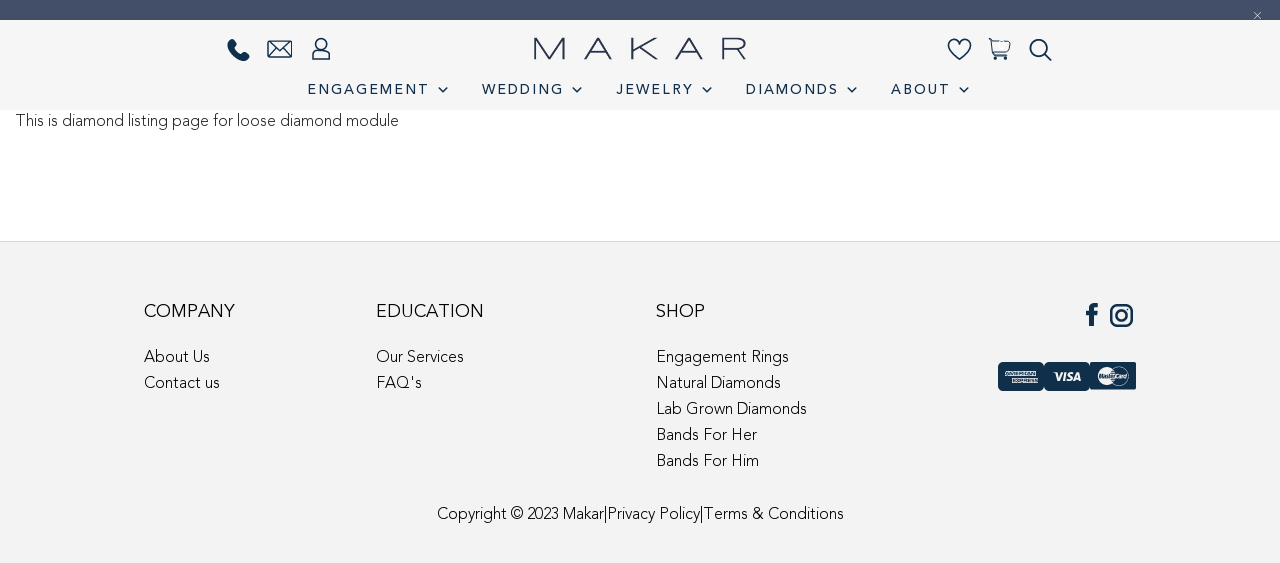

--- FILE ---
content_type: text/html; charset=UTF-8
request_url: https://www.makarandco.com/loose-diamond-listing/?shape=round
body_size: 155076
content:
<!doctype html><html lang="en-US"><head><script data-no-optimize="1">var litespeed_docref=sessionStorage.getItem("litespeed_docref");litespeed_docref&&(Object.defineProperty(document,"referrer",{get:function(){return litespeed_docref}}),sessionStorage.removeItem("litespeed_docref"));</script> <meta charset="UTF-8"><meta name="viewport" content="width=device-width, initial-scale=1"><meta name="format-detection" content="telephone=no"><link rel="profile" href="http://gmpg.org/xfn/11"><link rel="pingback" href="https://www.makarandco.com/xmlrpc.php"><title>Loose Diamond Listing &#8211; Makarandco.com</title><meta name='robots' content='max-image-preview:large' /><style>img:is([sizes="auto" i], [sizes^="auto," i]) { contain-intrinsic-size: 3000px 1500px }</style><link rel='dns-prefetch' href='//www.googletagmanager.com' /><link rel='dns-prefetch' href='//fonts.googleapis.com' /><link rel="alternate" type="application/rss+xml" title="Makarandco.com &raquo; Feed" href="https://www.makarandco.com/feed/" /><link rel="alternate" type="application/rss+xml" title="Makarandco.com &raquo; Comments Feed" href="https://www.makarandco.com/comments/feed/" /><style id="litespeed-ccss">ul{box-sizing:border-box}.entry-content{counter-reset:footnotes}:root{--wp--preset--font-size--normal:16px;--wp--preset--font-size--huge:42px}.screen-reader-text{border:0;clip-path:inset(50%);height:1px;margin:-1px;overflow:hidden;padding:0;position:absolute;width:1px;word-wrap:normal!important}.wc-block-product-filter-price-slider__left{grid-area:left-input;-ms-grid-column:1;-ms-grid-row:2}.wc-block-product-filter-price-slider__right{grid-area:right-input;-ms-grid-column:5;-ms-grid-row:2}.wc-block-product-filter-price-slider__range{-ms-grid-column-span:5;--low:0%;--high:100%;--range-color:var(--wc-product-filter-price-slider,currentColor);--track-background:linear-gradient(to right,transparent var(--low),var(--range-color) 0,var(--range-color) var(--high),transparent 0) no-repeat 0 100% /100% 100%;appearance:none;background:#fff0;border:0!important;border-radius:4px;clear:both;flex-grow:1;grid-area:price-slider;-ms-grid-column:1;-ms-grid-row:1;height:4px;margin:15px 0;outline:none;padding:0!important;position:relative}:root{--wp--preset--aspect-ratio--square:1;--wp--preset--aspect-ratio--4-3:4/3;--wp--preset--aspect-ratio--3-4:3/4;--wp--preset--aspect-ratio--3-2:3/2;--wp--preset--aspect-ratio--2-3:2/3;--wp--preset--aspect-ratio--16-9:16/9;--wp--preset--aspect-ratio--9-16:9/16;--wp--preset--color--black:#000000;--wp--preset--color--cyan-bluish-gray:#abb8c3;--wp--preset--color--white:#ffffff;--wp--preset--color--pale-pink:#f78da7;--wp--preset--color--vivid-red:#cf2e2e;--wp--preset--color--luminous-vivid-orange:#ff6900;--wp--preset--color--luminous-vivid-amber:#fcb900;--wp--preset--color--light-green-cyan:#7bdcb5;--wp--preset--color--vivid-green-cyan:#00d084;--wp--preset--color--pale-cyan-blue:#8ed1fc;--wp--preset--color--vivid-cyan-blue:#0693e3;--wp--preset--color--vivid-purple:#9b51e0;--wp--preset--gradient--vivid-cyan-blue-to-vivid-purple:linear-gradient(135deg,rgba(6,147,227,1) 0%,rgb(155,81,224) 100%);--wp--preset--gradient--light-green-cyan-to-vivid-green-cyan:linear-gradient(135deg,rgb(122,220,180) 0%,rgb(0,208,130) 100%);--wp--preset--gradient--luminous-vivid-amber-to-luminous-vivid-orange:linear-gradient(135deg,rgba(252,185,0,1) 0%,rgba(255,105,0,1) 100%);--wp--preset--gradient--luminous-vivid-orange-to-vivid-red:linear-gradient(135deg,rgba(255,105,0,1) 0%,rgb(207,46,46) 100%);--wp--preset--gradient--very-light-gray-to-cyan-bluish-gray:linear-gradient(135deg,rgb(238,238,238) 0%,rgb(169,184,195) 100%);--wp--preset--gradient--cool-to-warm-spectrum:linear-gradient(135deg,rgb(74,234,220) 0%,rgb(151,120,209) 20%,rgb(207,42,186) 40%,rgb(238,44,130) 60%,rgb(251,105,98) 80%,rgb(254,248,76) 100%);--wp--preset--gradient--blush-light-purple:linear-gradient(135deg,rgb(255,206,236) 0%,rgb(152,150,240) 100%);--wp--preset--gradient--blush-bordeaux:linear-gradient(135deg,rgb(254,205,165) 0%,rgb(254,45,45) 50%,rgb(107,0,62) 100%);--wp--preset--gradient--luminous-dusk:linear-gradient(135deg,rgb(255,203,112) 0%,rgb(199,81,192) 50%,rgb(65,88,208) 100%);--wp--preset--gradient--pale-ocean:linear-gradient(135deg,rgb(255,245,203) 0%,rgb(182,227,212) 50%,rgb(51,167,181) 100%);--wp--preset--gradient--electric-grass:linear-gradient(135deg,rgb(202,248,128) 0%,rgb(113,206,126) 100%);--wp--preset--gradient--midnight:linear-gradient(135deg,rgb(2,3,129) 0%,rgb(40,116,252) 100%);--wp--preset--font-size--small:14px;--wp--preset--font-size--medium:23px;--wp--preset--font-size--large:26px;--wp--preset--font-size--x-large:42px;--wp--preset--font-size--normal:16px;--wp--preset--font-size--huge:37px;--wp--preset--spacing--20:0.44rem;--wp--preset--spacing--30:0.67rem;--wp--preset--spacing--40:1rem;--wp--preset--spacing--50:1.5rem;--wp--preset--spacing--60:2.25rem;--wp--preset--spacing--70:3.38rem;--wp--preset--spacing--80:5.06rem;--wp--preset--shadow--natural:6px 6px 9px rgba(0, 0, 0, 0.2);--wp--preset--shadow--deep:12px 12px 50px rgba(0, 0, 0, 0.4);--wp--preset--shadow--sharp:6px 6px 0px rgba(0, 0, 0, 0.2);--wp--preset--shadow--outlined:6px 6px 0px -3px rgba(255, 255, 255, 1), 6px 6px rgba(0, 0, 0, 1);--wp--preset--shadow--crisp:6px 6px 0px rgba(0, 0, 0, 1)}.aws-container .aws-search-form{position:relative;width:100%;float:none!important;display:-webkit-box!important;display:-moz-box!important;display:-ms-flexbox!important;display:-webkit-flex!important;display:flex!important;align-items:stretch;height:44px}.aws-container .aws-search-form *{-moz-box-sizing:border-box;-webkit-box-sizing:border-box;box-sizing:border-box;-moz-hyphens:manual;-webkit-hyphens:manual;hyphens:manual;border-radius:0!important}.aws-container .aws-search-form .aws-loader,.aws-container .aws-search-form .aws-loader:after{border-radius:50%!important;width:20px;height:20px}.aws-container .aws-search-form .aws-wrapper{flex-grow:1;position:relative;vertical-align:top;padding:0;width:100%;overflow:hidden}.aws-container .aws-search-form .aws-loader{position:absolute;display:none;right:10px;top:50%;z-index:999;margin:-10px 0 0;font-size:10px;text-indent:-9999em;border-top:3px solid #ededed;border-right:3px solid #ededed;border-bottom:3px solid #ededed;border-left:3px solid #555}.aws-container .aws-search-label{position:absolute!important;left:-10000px;top:auto;width:1px;height:1px;overflow:hidden;clip:rect(1px,1px,1px,1px)}.aws-container .aws-search-field{width:100%;max-width:100%;color:#313131;padding:6px;line-height:30px;display:block;font-size:12px;position:relative;z-index:2;-webkit-appearance:none;height:100%;min-height:inherit;margin:0!important;border:1px solid #d8d8d8;outline:0}.aws-container .aws-search-field::-ms-clear{display:none;width:0;height:0}.aws-container .aws-search-field::-ms-reveal{display:none;width:0;height:0}.aws-container .aws-search-field::-webkit-search-cancel-button,.aws-container .aws-search-field::-webkit-search-decoration,.aws-container .aws-search-field::-webkit-search-results-button,.aws-container .aws-search-field::-webkit-search-results-decoration{display:none}.aws-container .aws-search-form .aws-search-clear{display:none!important;position:absolute;top:0;right:0;z-index:2;color:#757575;height:100%;width:38px;padding:0 0 0 10px;text-align:left}.aws-container .aws-search-form .aws-search-clear span{position:relative;display:block;font-size:24px;line-height:24px;top:50%;margin-top:-12px}.aws-container .aws-search-form .aws-search-btn{padding:0;line-height:10px;width:42px}.aws-container .aws-search-form .aws-search-btn_icon{display:inline-block;fill:currentColor;height:24px;line-height:24px;position:relative;width:42px;color:#555}.aws-container .aws-search-form .aws-search-btn svg{display:block;height:100%;width:100%}.aws-container .aws-search-form .aws-form-btn{display:-webkit-box;display:-moz-box;display:-ms-flexbox;display:-webkit-flex;display:flex;justify-content:center;flex-direction:column;text-align:center;background:#ededed;border:1px solid #d8d8d8;margin:0 0 0-1px;position:relative;white-space:nowrap}.aws-container[data-buttons-order="3"] .aws-search-form .aws-wrapper{-webkit-order:2;order:2}.aws-container[data-buttons-order="3"] .aws-search-form .aws-search-btn{margin:0-1px 0 0}#mega-menu-wrap-primary,#mega-menu-wrap-primary #mega-menu-primary,#mega-menu-wrap-primary #mega-menu-primary ul.mega-sub-menu,#mega-menu-wrap-primary #mega-menu-primary li.mega-menu-item,#mega-menu-wrap-primary #mega-menu-primary a.mega-menu-link{border-radius:0;box-shadow:none;background:none;border:0;bottom:auto;box-sizing:border-box;clip:auto;color:#666;display:block;float:none;font-family:inherit;font-size:14px;height:auto;left:auto;line-height:1.7;list-style-type:none;margin:0;min-height:auto;max-height:none;min-width:auto;max-width:none;opacity:1;outline:none;overflow:visible;padding:0;position:relative;right:auto;text-align:left;text-decoration:none;text-indent:0;text-transform:none;transform:none;top:auto;vertical-align:baseline;visibility:inherit;width:auto;word-wrap:break-word;white-space:normal}#mega-menu-wrap-primary:before,#mega-menu-wrap-primary #mega-menu-primary:before,#mega-menu-wrap-primary #mega-menu-primary ul.mega-sub-menu:before,#mega-menu-wrap-primary #mega-menu-primary li.mega-menu-item:before,#mega-menu-wrap-primary #mega-menu-primary a.mega-menu-link:before,#mega-menu-wrap-primary:after,#mega-menu-wrap-primary #mega-menu-primary:after,#mega-menu-wrap-primary #mega-menu-primary ul.mega-sub-menu:after,#mega-menu-wrap-primary #mega-menu-primary li.mega-menu-item:after,#mega-menu-wrap-primary #mega-menu-primary a.mega-menu-link:after{display:none}#mega-menu-wrap-primary{border-radius:0}@media only screen and (min-width:769px){#mega-menu-wrap-primary{background:#222}}#mega-menu-wrap-primary #mega-menu-primary{visibility:visible;text-align:left;padding:0 0 0 0}#mega-menu-wrap-primary #mega-menu-primary a.mega-menu-link{display:inline}#mega-menu-wrap-primary #mega-menu-primary img{max-width:100%}#mega-menu-wrap-primary #mega-menu-primary li.mega-menu-item>ul.mega-sub-menu{display:block;visibility:hidden;opacity:1}@media only screen and (max-width:768px){#mega-menu-wrap-primary #mega-menu-primary li.mega-menu-item>ul.mega-sub-menu{display:none;visibility:visible;opacity:1}}@media only screen and (min-width:769px){#mega-menu-wrap-primary #mega-menu-primary[data-effect="fade_up"] li.mega-menu-item.mega-menu-megamenu>ul.mega-sub-menu{opacity:0;transform:translate(0,10px)}}#mega-menu-wrap-primary #mega-menu-primary li.mega-menu-item a.mega-menu-link:before{display:inline-block;font:inherit;font-family:dashicons;position:static;margin:0 6px 0 0;vertical-align:top;-webkit-font-smoothing:antialiased;-moz-osx-font-smoothing:grayscale;color:inherit;background:#fff0;height:auto;width:auto;top:auto}#mega-menu-wrap-primary #mega-menu-primary>li.mega-menu-megamenu.mega-menu-item{position:static}#mega-menu-wrap-primary #mega-menu-primary>li.mega-menu-item{margin:0 0 0 0;display:inline-block;height:auto;vertical-align:middle}#mega-menu-wrap-primary #mega-menu-primary>li.mega-menu-item>a.mega-menu-link{line-height:40px;height:40px;padding:0 10px 0 10px;vertical-align:baseline;width:auto;display:block;color:#fff;text-transform:none;text-decoration:none;text-align:left;background:#fff0;border:0;border-radius:0;font-family:inherit;font-size:14px;font-weight:400;outline:none}@media only screen and (max-width:768px){#mega-menu-wrap-primary #mega-menu-primary>li.mega-menu-item{display:list-item;margin:0;clear:both;border:0}#mega-menu-wrap-primary #mega-menu-primary>li.mega-menu-item>a.mega-menu-link{border-radius:0;border:0;margin:0;line-height:40px;height:40px;padding:0 10px;background:#fff0;text-align:left;color:#fff;font-size:14px}}#mega-menu-wrap-primary #mega-menu-primary>li.mega-menu-megamenu>ul.mega-sub-menu{z-index:999;border-radius:0;background:#f1f1f1;border:0;padding:0 0 0 0;position:absolute;width:100%;max-width:none;left:0}@media only screen and (max-width:768px){#mega-menu-wrap-primary #mega-menu-primary>li.mega-menu-megamenu>ul.mega-sub-menu{float:left;position:static;width:100%}}@media only screen and (min-width:769px){#mega-menu-wrap-primary #mega-menu-primary>li.mega-menu-megamenu>ul.mega-sub-menu li.mega-menu-columns-1-of-1{width:100%}#mega-menu-wrap-primary #mega-menu-primary>li.mega-menu-megamenu>ul.mega-sub-menu li.mega-menu-columns-6-of-6{width:100%}}#mega-menu-wrap-primary #mega-menu-primary>li.mega-menu-megamenu>ul.mega-sub-menu>li.mega-menu-item{color:#666;font-family:inherit;font-size:14px;display:block;float:left;clear:none;padding:15px 15px 15px 15px;vertical-align:top}@media only screen and (max-width:768px){#mega-menu-wrap-primary #mega-menu-primary>li.mega-menu-megamenu>ul.mega-sub-menu{border:0;padding:10px;border-radius:0}#mega-menu-wrap-primary #mega-menu-primary>li.mega-menu-megamenu>ul.mega-sub-menu>li.mega-menu-item{width:100%;clear:both}}#mega-menu-wrap-primary #mega-menu-primary li.mega-menu-item-has-children>a.mega-menu-link>span.mega-indicator:after{content:"";font-family:dashicons;font-weight:400;display:inline-block;margin:0 0 0 6px;vertical-align:top;-webkit-font-smoothing:antialiased;-moz-osx-font-smoothing:grayscale;transform:rotate(0);color:inherit;position:relative;background:#fff0;height:auto;width:auto;right:auto;line-height:inherit}#mega-menu-wrap-primary #mega-menu-primary li.mega-menu-item-has-children>a.mega-menu-link>span.mega-indicator{display:inline;height:auto;width:auto;background:#fff0;position:relative;left:auto;min-width:auto;line-height:inherit;color:inherit;font-size:inherit;padding:0}@media only screen and (max-width:768px){#mega-menu-wrap-primary #mega-menu-primary li.mega-menu-item-has-children>a.mega-menu-link>span.mega-indicator{float:right}}@media only screen and (max-width:768px){#mega-menu-wrap-primary:after{content:"";display:table;clear:both}}#mega-menu-wrap-primary .mega-menu-toggle{display:none;z-index:1;background:#222;border-radius:2px 2px 2px 2px;line-height:40px;height:40px;text-align:left;outline:none;white-space:nowrap}@media only screen and (max-width:768px){#mega-menu-wrap-primary .mega-menu-toggle{display:-webkit-box;display:-ms-flexbox;display:-webkit-flex;display:flex}}#mega-menu-wrap-primary .mega-menu-toggle .mega-toggle-blocks-left,#mega-menu-wrap-primary .mega-menu-toggle .mega-toggle-blocks-center,#mega-menu-wrap-primary .mega-menu-toggle .mega-toggle-blocks-right{display:-webkit-box;display:-ms-flexbox;display:-webkit-flex;display:flex;-ms-flex-preferred-size:33.33%;-webkit-flex-basis:33.33%;flex-basis:33.33%}#mega-menu-wrap-primary .mega-menu-toggle .mega-toggle-blocks-left{-webkit-box-flex:1;-ms-flex:1;-webkit-flex:1;flex:1;-webkit-box-pack:start;-ms-flex-pack:start;-webkit-justify-content:flex-start;justify-content:flex-start}#mega-menu-wrap-primary .mega-menu-toggle .mega-toggle-blocks-center{-webkit-box-pack:center;-ms-flex-pack:center;-webkit-justify-content:center;justify-content:center}#mega-menu-wrap-primary .mega-menu-toggle .mega-toggle-blocks-right{-webkit-box-flex:1;-ms-flex:1;-webkit-flex:1;flex:1;-webkit-box-pack:end;-ms-flex-pack:end;-webkit-justify-content:flex-end;justify-content:flex-end}#mega-menu-wrap-primary .mega-menu-toggle .mega-toggle-blocks-right .mega-toggle-block{margin-right:6px}#mega-menu-wrap-primary .mega-menu-toggle .mega-toggle-blocks-right .mega-toggle-block:only-child{margin-left:6px}#mega-menu-wrap-primary .mega-menu-toggle .mega-toggle-block{display:-webkit-box;display:-ms-flexbox;display:-webkit-flex;display:flex;height:100%;outline:0;-webkit-align-self:center;-ms-flex-item-align:center;align-self:center;-ms-flex-negative:0;-webkit-flex-shrink:0;flex-shrink:0}@media only screen and (max-width:768px){#mega-menu-wrap-primary .mega-menu-toggle+#mega-menu-primary{background:#102f4b;padding:0 0 0 0;display:none;position:absolute;width:100%;z-index:9999999}}#mega-menu-wrap-primary .mega-menu-toggle .mega-toggle-block-0 .mega-toggle-animated{padding:0;display:-webkit-box;display:-ms-flexbox;display:-webkit-flex;display:flex;font:inherit;color:inherit;text-transform:none;background-color:#fff0;border:0;margin:0;overflow:visible;transform:scale(.8);align-self:center;outline:0;background:none}#mega-menu-wrap-primary .mega-menu-toggle .mega-toggle-block-0 .mega-toggle-animated-box{width:40px;height:24px;display:inline-block;position:relative;outline:0}#mega-menu-wrap-primary .mega-menu-toggle .mega-toggle-block-0 .mega-toggle-animated-inner{display:block;top:50%;margin-top:-2px}#mega-menu-wrap-primary .mega-menu-toggle .mega-toggle-block-0 .mega-toggle-animated-inner,#mega-menu-wrap-primary .mega-menu-toggle .mega-toggle-block-0 .mega-toggle-animated-inner::before,#mega-menu-wrap-primary .mega-menu-toggle .mega-toggle-block-0 .mega-toggle-animated-inner::after{width:40px;height:4px;background-color:#ddd;border-radius:4px;position:absolute}#mega-menu-wrap-primary .mega-menu-toggle .mega-toggle-block-0 .mega-toggle-animated-inner::before,#mega-menu-wrap-primary .mega-menu-toggle .mega-toggle-block-0 .mega-toggle-animated-inner::after{content:"";display:block}#mega-menu-wrap-primary .mega-menu-toggle .mega-toggle-block-0 .mega-toggle-animated-inner::before{top:-10px}#mega-menu-wrap-primary .mega-menu-toggle .mega-toggle-block-0 .mega-toggle-animated-inner::after{bottom:-10px}#mega-menu-wrap-primary .mega-menu-toggle .mega-toggle-block-0 .mega-toggle-animated-slider .mega-toggle-animated-inner{top:2px}#mega-menu-wrap-primary .mega-menu-toggle .mega-toggle-block-0 .mega-toggle-animated-slider .mega-toggle-animated-inner::before{top:10px}#mega-menu-wrap-primary .mega-menu-toggle .mega-toggle-block-0 .mega-toggle-animated-slider .mega-toggle-animated-inner::after{top:20px}#mega-menu-wrap-primary{clear:both}:root{--wvg-thumbnail-item:1n;--wvg-thumbnail-item-gap:0;--wvg-gallery-margin:0}:root{--wvg-thumbnail-item:4;--wvg-thumbnail-item-gap:0px;--wvg-single-image-size:600px;--wvg-gallery-width:40%;--wvg-gallery-margin:30px}a.wishlist_products_counter{text-decoration:none}a.wishlist_products_counter.top_wishlist-heart:before{content:"";display:inline-block;font-family:tinvwl-webfont!important;speak:none;font-style:normal;font-weight:400;font-variant:normal;text-transform:none;line-height:1;-webkit-font-smoothing:antialiased;-moz-osx-font-smoothing:grayscale;font-size:20px;vertical-align:sub;margin-right:5px}a.wishlist_products_counter.top_wishlist-heart.wishlist-counter-with-products:before{content:""}html{font-family:sans-serif;-ms-text-size-adjust:100%;-webkit-text-size-adjust:100%}body{margin:0}article,footer,header,main,nav{display:block}a{background-color:#fff0}h1{font-size:2em;margin:.67em 0}img{border:0}svg:not(:root){overflow:hidden}button,input{color:inherit;font:inherit;margin:0}button{overflow:visible}button{text-transform:none}button{-webkit-appearance:button}button::-moz-focus-inner,input::-moz-focus-inner{border:0;padding:0}input{line-height:normal}input[type=search]{-webkit-appearance:textfield;box-sizing:content-box}input[type=search]::-webkit-search-cancel-button,input[type=search]::-webkit-search-decoration{-webkit-appearance:none}body{-ms-word-wrap:break-word;word-wrap:break-word}body,button,input{color:#43454b;font-family:"Source Sans Pro","HelveticaNeue-Light","Helvetica Neue Light","Helvetica Neue",Helvetica,Arial,"Lucida Grande",sans-serif;line-height:1.618;text-rendering:optimizeLegibility;font-weight:400}h1,h4{clear:both;font-weight:300;margin:0 0 .5407911001em;color:#131315}h1{font-size:2.617924em;line-height:1.214;letter-spacing:-1px}h4{font-size:1.41575em}p{margin:0 0 1.41575em}ul{margin:0 0 1.41575em 3em;padding:0}ul{list-style:disc}li>ul{margin-bottom:0;margin-left:1em}img{height:auto;max-width:100%;display:block;border-radius:3px}a{color:#2c2d33;text-decoration:none}*{box-sizing:border-box}body{background-color:#fff;overflow-x:hidden}.site{overflow-x:hidden}.site-header{background-color:#2c2d33;padding-top:1.618em;padding-bottom:1.618em;color:#9aa0a7;background-position:center center;position:relative;z-index:999;border-bottom:1px solid #fff0}.site-header .custom-logo-link{display:block;margin-bottom:0}.site-header .custom-logo-link img{width:100%;max-width:210px}.site-header .widget{margin-bottom:0}.site-branding{float:left;margin-bottom:0;width:calc(100% - 120px)}.site-main{margin-bottom:2.617924em}.site-content{outline:none}.site-footer{background-color:#f3f3f3;color:#3b3c3f;padding:1.618em 0 3.706325903em}.site-footer h4{color:#333437}.site-footer a{color:#2c2d33;text-decoration:underline}.site-info{padding:2.617924em 0}.screen-reader-text{border:0;clip:rect(1px,1px,1px,1px);clip-path:inset(50%);height:1px;margin:-1px;overflow:hidden;padding:0;position:absolute;width:1px;word-wrap:normal!important}.entry-content::before,.entry-content::after,.site-header::before,.site-header::after,.site-content::before,.site-content::after,.site-footer::before,.site-footer::after{content:"";display:table}.entry-content::after,.site-header::after,.site-content::after,.site-footer::after{clear:both}.hentry{margin:0 0 4.235801032em}.hentry .entry-header{margin-bottom:1em;border-bottom:1px solid rgb(0 0 0/.05)}.hentry.type-page .entry-header{border-bottom:0;margin-bottom:0}form{margin-bottom:1.618em}button,input{font-size:100%;margin:0}button{border:0;border-radius:0;background:none;background-color:#43454b;border-color:#43454b;color:#fff;padding:.6180469716em 1.41575em;text-decoration:none;font-weight:600;text-shadow:none;display:inline-block;-webkit-appearance:none}button::after{display:none}input[type=search]::-webkit-search-decoration{-webkit-appearance:none}input[type=search]{box-sizing:border-box}button::-moz-focus-inner,input::-moz-focus-inner{border:0;padding:0}input[type=search]{padding:.6180469716em;background-color:#f2f2f2;color:#43454b;border:0;-webkit-appearance:none;box-sizing:border-box;font-weight:400;box-shadow:inset 0 1px 1px rgb(0 0 0/.125)}label{font-weight:400}button.menu-toggle{text-align:left;float:right;position:relative;border:2px solid #fff0;box-shadow:none;border-radius:2px;background-image:none;padding:.6180469716em .875em .6180469716em 2.617924em;font-size:.875em;max-width:120px}button.menu-toggle::before,button.menu-toggle::after,button.menu-toggle span::before{content:"";display:block;height:2px;width:14px;position:absolute;top:50%;left:1em;margin-top:-1px;border-radius:3px}button.menu-toggle::before{transform:translateY(-4px)}button.menu-toggle::after{transform:translateY(4px)}.main-navigation::before,.main-navigation::after{content:"";display:table}.main-navigation::after{clear:both}.main-navigation div.menu{display:none}.main-navigation div.menu:last-child{display:block}.main-navigation .menu{clear:both}.main-navigation div.menu>ul:not(.nav-menu){overflow:hidden;max-height:0}.main-navigation ul{margin-left:0;list-style:none;margin-bottom:0}.main-navigation ul ul{display:block;margin-left:1.41575em}.main-navigation ul li a{padding:.875em 0;display:block}.widget{margin:0 0 3.706325903em}.widget ul{margin-left:0;list-style:none}.widget_product_search form:not(.wp-block-search){position:relative}.widget_product_search form:not(.wp-block-search) input[type=search]{width:100%}.widget_product_search form:not(.wp-block-search) button[type=submit]{border:0;clip:rect(1px,1px,1px,1px);clip-path:inset(50%);height:1px;margin:-1px;overflow:hidden;padding:0;position:absolute;width:1px;word-wrap:normal!important;top:0;left:0}@media (min-width:768px){.site-header{padding-top:2.617924em;padding-bottom:0}.site-header .site-branding{display:block;width:100%;float:left;margin-left:0;margin-right:0;clear:both}.site-header .site-branding img{height:auto;max-width:230px;max-height:none}.woocommerce-active .site-header .site-branding{width:73.9130434783%;float:left;margin-right:4.347826087%}.woocommerce-active .site-header .site-search{width:21.7391304348%;float:right;margin-right:0;clear:none}.woocommerce-active .site-header .main-navigation{width:73.9130434783%;float:left;margin-right:4.347826087%;clear:both}.site-branding,.site-search,.custom-logo-link{margin-bottom:1.41575em}.col-full{max-width:66.4989378333em;margin-left:auto;margin-right:auto;padding:0 2.617924em;box-sizing:content-box}.col-full::before,.col-full::after{content:"";display:table}.col-full::after{clear:both}.col-full:after{content:" ";display:block;clear:both}.site-content::before,.site-content::after{content:"";display:table}.site-content::after{clear:both}.content-area{width:73.9130434783%;float:left;margin-right:4.347826087%}.right-sidebar .content-area{width:73.9130434783%;float:left;margin-right:4.347826087%}.storefront-full-width-content .content-area{width:100%;float:left;margin-left:0;margin-right:0}.content-area{margin-bottom:2.617924em}.footer-widgets{padding-top:4.235801032em;border-bottom:1px solid rgb(0 0 0/.05)}.footer-widgets::before,.footer-widgets::after{content:"";display:table}.footer-widgets::after{clear:both}.hentry .entry-header{margin-bottom:2.617924em}.menu-toggle{display:none}.main-navigation{clear:both;display:block;width:100%}.main-navigation ul{list-style:none;margin:0;padding-left:0;display:block}.main-navigation ul li{position:relative;display:inline-block;text-align:left}.main-navigation ul li a{display:block}.main-navigation ul li a::before{display:none}.main-navigation ul ul{float:left;position:absolute;top:100%;z-index:99999;left:-9999px}.main-navigation ul ul li{display:block}.main-navigation ul ul li a{width:200px}.storefront-primary-navigation{clear:both}.storefront-primary-navigation::before,.storefront-primary-navigation::after{content:"";display:table}.storefront-primary-navigation::after{clear:both}.main-navigation div.menu{display:block}.main-navigation a{padding:0 1em 2.2906835em}}@media (max-width:66.4989378333em){.col-full{margin-left:2.617924em;margin-right:2.617924em;padding:0}}@media (max-width:568px){.col-full{margin-left:1.41575em;margin-right:1.41575em;padding:0}}*,::after,::before{box-sizing:border-box}a{text-decoration:none;outline:none}a{color:#000}body{max-width:100%!important}.col-full{max-width:1440px!important;width:100%!important;margin:0 auto;float:none;padding:0 15px!important;margin-left:auto!important;margin-right:auto!important;box-sizing:inherit!important}h1{font-family:"avenir-light";font-size:50px;line-height:65px;letter-spacing:2px}h4{font-size:30px;line-height:40px;font-family:"Avenir";color:#000}p{font-size:16px;line-height:25px;color:#272727!important;font-family:"avenir-light"!important}.tps_home_menu_slider .tps_top_home_slider div{font-size:13px;float:left;color:#fff;font-family:"Avenir"}.tps_home_top_bar .tps_home_menu_slider{width:50%;margin:auto;padding:10px 0 10px 0}.tps_home_top_bar .tps_top_home_slider{margin:auto;display:table}.tps_home_top_bar{background-color:#fff}#masthead{padding:7px 0 0 0}.site-branding{display:none}.tps_home_top_bar{position:relative;background-color:#434f69}.tps_top_bar_close{background-image:url(/wp-content/themes/storefront-child/images/icons_sprite_white.png)!important;width:20px;height:20px;position:absolute;top:0%;right:20%;background-position:-185px -14px}.site-main>*:first-child{margin-bottom:10px}.top_menu_and_carts{width:66%;margin:auto;padding:0;height:0}.top_menu_and_carts ul{list-style:none;padding-left:0;float:left;margin:0 auto}.top_menu_and_carts ul li{float:left;margin:0 8px;line-height:normal}.top_menu_and_carts .tps_rows{width:100%;display:inline-block;position:relative}.top_menu_and_carts .top_left_icon_log{width:25%;float:left;position:absolute;bottom:-28px;z-index:9999}.top_menu_and_carts .top_right_shopping{width:28%;float:right;position:absolute;right:0;bottom:-28px;z-index:9999}.top_right_shopping ul li a{width:25px;height:25px;background-image:url(/wp-content/themes/storefront-child/images/icons_sprite.svg)!important;display:inline-block}.top_right_shopping ul{float:right}.top_right_shopping ul li a.cart-contents{background-position:-260px -224px}.top_right_shopping ul li a.tsp_search{background-position:-236px -127px;background-image:none!important}.top_right_shopping ul li a.tsp_search svg{fill:#fff;padding-top:2px}.top_right_shopping ul li a.top_wishlist-heart{background-position:-174px -224px}.top_menu_and_carts ul li .wishlist_products_counter_text{font-size:0}.top_right_shopping ul li a.top_wishlist-heart:before{font-size:0}.top_left_icon_log ul li a{width:25px;height:25px;background-image:url(/wp-content/themes/storefront-child/images/icons_sprite.svg)!important;display:inline-block}.mbl_menu{display:none}.top_menu_and_carts ul li .wishlist_products_counter_number{font-size:12px;margin-top:3px;position:absolute;color:#102f4b;margin-left:0}.top_right_shopping ul li a.cart-contents .cart-contents-count{position:absolute;margin-left:10px;font-size:13px;color:#fff}.top_left_icon_log ul li a.tsp_email{background-position:-51px -227px}.top_left_icon_log ul li a.tsp_number{background-position:-7px -226px}.top_left_icon_log ul li a.tsp_login{background-position:-97px -225px}.woocommerce-active .site-header .site-branding{margin-bottom:0}.woocommerce-active .site-header .site-branding{float:unset!important;margin-right:auto!important;margin-left:auto!important}.site-header .site-branding img{margin:auto}#mega-menu-wrap-primary #mega-menu-primary{margin:auto;text-align:center}#mega-menu-wrap-primary #mega-menu-primary>li.mega-menu-item>a.mega-menu-link{font-size:14px;text-transform:uppercase;letter-spacing:2px;font-family:"avenirMedium";color:#102F4B}#mega-menu-wrap-primary #mega-menu-primary>li.mega-menu-item>a.mega-menu-link{padding:0 15px 0 15px}#mega-menu-wrap-primary #mega-menu-primary>li.mega-menu-megamenu>ul.mega-sub-menu{background-color:#f6f6f6;top:30px;padding:0 0 30px 0;border-top:1px solid #e2e2e2;border-bottom:1px solid #e2e2e2;box-shadow:rgb(0 0 0/.08)0 3px 4px}.menu-toggle{display:none}.top_right_shopping ul{margin:0}.storefront-breadcrumb{display:none}footer{margin-bottom:20px}.tps_engmenu_sec .tps_submenu_links span a,.tps_weddingmenu_sec .tps_weddingmenu_links span a{color:#102F4B!important;font-weight:bold!important;font-size:13px!important;text-underline-offset:2px}.tps_weddingmenu_sec .tps_megamenu_links .tps_submenu_links .tps_weddingmenu_links ul li a:before{content:"";background-image:url(/wp-content/themes/storefront-child/images/makar_Wedding_band_Megamenu.svg);display:inline-block;background-repeat:no-repeat;margin-right:5px;width:26px;height:8px;vertical-align:middle}.tps_weddingmenu_sec .tps_megamenu_links .tps_submenu_links .tps_weddingmenu_links ul li.tps_women-classic a:before,.tps_weddingmenu_sec .tps_megamenu_links .tps_submenu_links .tps_weddingmenu_links ul li.tps_men-classic a:before{background-position:-5px -17px}.tps_weddingmenu_sec .tps_megamenu_links .tps_submenu_links .tps_weddingmenu_links ul li.tps_women_diamond a:before{background-position:-33px -17px}.tps_weddingmenu_sec .tps_megamenu_links .tps_submenu_links .tps_weddingmenu_links ul li.tps_men-diamond a:before{background-position:-196px -16px}.tps_weddingmenu_sec .tps_megamenu_links .tps_submenu_links .tps_weddingmenu_links ul li.tps_women_patterned a:before{background-position:-65px -17px}.tps_weddingmenu_sec .tps_megamenu_links .tps_submenu_links .tps_weddingmenu_links ul li.tps_men-patterned a:before{background-position:-224px -16px}.tps_megamenu_img{width:41.66667%;display:inline-block;float:left;position:relative;padding:20px 15px 15px 9px}a.tps_menu_head{display:inline-block!important;border-bottom:1px solid #102F4B;font-size:16px!important;font-family:"avenirMedium";line-height:13px;color:#102F4B!important;margin-bottom:20px;margin-top:6px;text-transform:uppercase;text-decoration:none;font-weight:400!important;text-align:left;padding:0!important}.tps_engmenu_sec .tps_submenu_links span a,.tps_weddingmenu_sec .tps_weddingmenu_links span a,.tps_jewelrymenu_sec .tps_submenu_links span a{color:#102F4B!important;font-weight:400!important;font-size:13px!important;text-underline-offset:2px}.main-navigation ul ul li a.tps_menu_head{width:auto}.tps_megamenu_img_content{position:absolute;top:50%;left:50%;transform:translate(-50%,-50%);text-align:center;width:100%}.tps_megamenu_img img{width:auto;border-radius:0;margin:auto}.tps_megamenu_links{float:left;width:58.33333%;padding:20px 15px 15px 25px}#mega-menu-wrap-primary #mega-menu-primary>li.mega-menu-megamenu>ul.mega-sub-menu li{padding:0!important}.tps_megamenu_links .tps_submenu_links{float:left;width:100%}.tps_megamenu_links div{width:49%;display:inline-block}.tps_megamenu_links div span.tps-top-main-title{margin-bottom:10px;display:block}.tps_megamenu_links span.tps-top-main-title a,.tps_megamenu_links ul a{color:#333!important;font-size:12px!important;font-family:"avenirMedium";line-height:18px;padding:3px 0px!important;text-transform:uppercase;width:auto!important}.tps_megamenu_links ul a{text-transform:none;font-size:14px!important;font-family:"Avenir"}.tps_megamenu_links ul{margin-left:10px!important;position:relative!important;left:0!important;top:0!important}.tps_megamenu_links .tps_abt_col,.tps_megamenu_links .tps_edu_col{float:left;width:33.33%}.tps_weddingmenu_sec.tps_diamondmenu_sec .tps_megamenu_img{width:36%}.tps_diamondmenu_sec .tps_megamenu_links .tps_submenu_links{display:flex;justify-content:space-between}.tps_diamondmenu_sec .tps_megamenu_links .tps_lab,.tps_diamondmenu_sec .tps_megamenu_links .tps_natural{width:42%}.tps_diamondmenu_sec .tps_megamenu_links .tps_diamond_multilist{display:flex;justify-content:space-between;width:80%}.tps_diamondmenu_sec .tps_megamenu_links .tps_diamond_multilist ul{text-align:left;width:auto;margin-left:0!important}.tps_diamondmenu_sec .tps_megamenu_links .tps_diamond_multilist ul li{width:100%;margin-bottom:10px}.tps_diamondmenu_sec .tps_megamenu_links .tps_diamond_multilist ul li a{font-size:14px!important;line-height:24px}.tps_diamondmenu_sec .tps_megamenu_links .tps_menu-separator{background:#f3f3f3;width:2px!important;display:block!important}.tps_diamondmenu_sec .tps_megamenu_links .tps_diamond_multilist ul li a:before{content:"";background-image:url(/wp-content/themes/storefront-child/images/diamond_megamenu.svg);display:inline-block;background-repeat:no-repeat;margin-right:10px;width:27px;height:27px;vertical-align:middle}.tps_diamondmenu_sec .tps_megamenu_links .tps_diamond_multilist ul li.tps_lab_round a:before{background-position:-20px -50px}.tps_diamondmenu_sec .tps_megamenu_links .tps_diamond_multilist ul li.tps_lab_princess a:before{background-position:-61px -50px}.tps_diamondmenu_sec .tps_megamenu_links .tps_diamond_multilist ul li.tps_lab_cushion a:before{background-position:-101px -50px}.tps_diamondmenu_sec .tps_megamenu_links .tps_diamond_multilist ul li.tps_lab_asscher a:before{background-position:-140px -50px}.tps_diamondmenu_sec .tps_megamenu_links .tps_diamond_multilist ul li.tps_lab_heart a:before{background-position:-337px -50px}.tps_diamondmenu_sec .tps_megamenu_links .tps_diamond_multilist ul li.tps_lab_oval a:before{background-position:-204px -50px}.tps_diamondmenu_sec .tps_megamenu_links .tps_diamond_multilist ul li.tps_lab_marquise a:before{background-position:-175px -50px}.tps_diamondmenu_sec .tps_megamenu_links .tps_diamond_multilist ul li.tps_lab_pear a:before{background-position:-273px -50px}.tps_diamondmenu_sec .tps_megamenu_links .tps_diamond_multilist ul li.tps_lab_emerald a:before{background-position:-303px -50px}.tps_diamondmenu_sec .tps_megamenu_links .tps_diamond_multilist ul li.tps_lab_radiant a:before{background-position:-239px -50px}.tps_diamondmenu_sec .tps_megamenu_links .tps_diamond_multilist ul li.tps_natural_round a:before{background-position:-20px -115px}.tps_diamondmenu_sec .tps_megamenu_links .tps_diamond_multilist ul li.tps_natural_princess a:before{background-position:-62px -115px}.tps_diamondmenu_sec .tps_megamenu_links .tps_diamond_multilist ul li.tps_natural_cushion a:before{background-position:-102px -115px}.tps_diamondmenu_sec .tps_megamenu_links .tps_diamond_multilist ul li.tps_natural_asscher a:before{background-position:-141px -115px}.tps_diamondmenu_sec .tps_megamenu_links .tps_diamond_multilist ul li.tps_natural_heart a:before{background-position:-338px -115px}.tps_diamondmenu_sec .tps_megamenu_links .tps_diamond_multilist ul li.tps_natural_oval a:before{background-position:-206px -115px}.tps_diamondmenu_sec .tps_megamenu_links .tps_diamond_multilist ul li.tps_natural_marquise a:before{background-position:-176px -115px}.tps_diamondmenu_sec .tps_megamenu_links .tps_diamond_multilist ul li.tps_natural_pear a:before{background-position:-275px -115px}.tps_diamondmenu_sec .tps_megamenu_links .tps_diamond_multilist ul li.tps_natural_emerald a:before{background-position:-305px -115px}.tps_diamondmenu_sec .tps_megamenu_links .tps_diamond_multilist ul li.tps_natural_radiant a:before{background-position:-240px -115px}.tps_engmenu_sec.tps_weddingmenu_sec .tps_megamenu_img{width:31%}.tps_engmenu_sec.tps_weddingmenu_sec .tps_megamenu_links{width:65%}.tps_jewelrymenu_sec .tps_megamenu_links .tps_jewel_necklace a:before,.tps_jewelrymenu_sec .tps_megamenu_links .tps_jewel_ring a:before,.tps_jewelrymenu_sec .tps_megamenu_links .tps_jewel_earrings a:before,.tps_jewelrymenu_sec .tps_megamenu_links .tps_jewel_bracelets a:before,.tps_jewelrymenu_sec .tps_megamenu_links .tps_jewel_stud_ear a:before,.tps_jewelrymenu_sec .tps_megamenu_links .tps_jewel_etrnit_bnd a:before,.tps_jewelrymenu_sec .tps_megamenu_links .tps_jewel_anniv_bnd a:before{content:"";background-image:url(/wp-content/themes/storefront-child/images/engagement_jewelry_megamenu.svg);display:inline-block;background-repeat:no-repeat;margin-right:5px;width:24px;height:20px;vertical-align:bottom;background-position:-499px -41px}.tps_jewelrymenu_sec .tps_megamenu_links .tps_jewel_bracelets a:before{background-position:-443px -96px}.tps_jewelrymenu_sec .tps_megamenu_links .tps_jewel_ring a:before{background-position:-471px -40px}.tps_jewelrymenu_sec .tps_megamenu_links .tps_jewel_earrings a:before{background-position:-443px -39px}.tps_jewelrymenu_sec .tps_megamenu_links .tps_jewel_anniv_bnd a:before{background-position:-12px -146px}.tps_jewelrymenu_sec .tps_megamenu_links .tps_jewel_etrnit_bnd a:before{background-position:-57px -144px}.tps_jewelrymenu_sec .tps_megamenu_links .tps_jewel_stud_ear a:before{background-position:-101px -147px}.tps_engmenu_sec .tps_megamenu_links .tps_submenu_links div:nth-child(4) ul li{display:inline-block;width:49%}.tps_engmenu_sec .tps_megamenu_links .tps_submenu_links ul,.tps_jewelrymenu_sec .tps_megamenu_links .tps_submenu_links ul{margin-left:0!important}.tps_engmenu_sec .tps_megamenu_links .tps_submenu_links ul li a,.tps_jewelrymenu_sec .tps_megamenu_links .tps_submenu_links ul li a,.tps_weddingmenu_sec .tps_megamenu_links .tps_submenu_links ul li a{margin-bottom:10px;background-color:transparent!important}.tps_engmenu_sec .tps_megamenu_links .tps_submenu_links ul li a:before{content:"";background-image:url(/wp-content/themes/storefront-child/images/engagement_jewelry_megamenu.svg);display:inline-block;background-repeat:no-repeat;margin-right:5px;width:30px;height:21px;vertical-align:bottom}.tps_engmenu_sec .tps_megamenu_links .tps_submenu_links ul li.tps_start_setting a:before{background-position:-44px -40px}.tps_engmenu_sec .tps_megamenu_links .tps_submenu_links ul li.tps_start_natural a:before{background-position:-11px -41px}.tps_engmenu_sec .tps_megamenu_links .tps_submenu_links ul li.tps_start_lab a:before{background-position:-76px -39px}.tps_engmenu_sec .tps_megamenu_links .tps_submenu_links ul li.tps_jewel_bridal_set a:before{background-position:-470px -95px}.tps_engmenu_sec .tps_megamenu_links .tps_submenu_links ul li.tps_metal_whitegold a:before{background-position:-103px -10px}.tps_engmenu_sec .tps_megamenu_links .tps_submenu_links ul li.tps_metal_rosegold a:before{background-position:-103px -42px}.tps_engmenu_sec .tps_megamenu_links .tps_submenu_links ul li.tps_metal_yellowgold a:before{background-position:-103px -71px}.tps_engmenu_sec .tps_megamenu_links .tps_submenu_links ul li.tps_metal_platinum a:before{background-position:-103px -102px}.tps_engmenu_sec .tps_megamenu_links .tps_submenu_links ul li.tps_diamshape_round a:before{background-position:-262px -41px}.tps_engmenu_sec .tps_megamenu_links .tps_submenu_links ul li.tps_diamshape_asscher a:before{background-position:-296px -41px}.tps_engmenu_sec .tps_megamenu_links .tps_submenu_links ul li.tps_diamshape_cushion a:before{background-position:-329px -41px}.tps_engmenu_sec .tps_megamenu_links .tps_submenu_links ul li.tps_diamshape_emerald a:before{background-position:-363px -41px}.tps_engmenu_sec .tps_megamenu_links .tps_submenu_links ul li.tps_diamshape_marquise a:before{background-position:-263px -102px}.tps_engmenu_sec .tps_megamenu_links .tps_submenu_links ul li.tps_diamshape_oval a:before{background-position:-298px -104px}.tps_engmenu_sec .tps_megamenu_links .tps_submenu_links ul li.tps_diamshape_pear a:before{background-position:-330px -103px}.tps_engmenu_sec .tps_megamenu_links .tps_submenu_links ul li.tps_diamshape_princess a:before{background-position:-367px -104px}.tps_engmenu_sec .tps_megamenu_links .tps_submenu_links ul li.tps_diamshape_radiant a:before{background-position:-404px -103px}.site-search{display:none!important}.storefront-primary-navigation{border:none!important}.entry-header h1.entry-title{display:none}.aws-container .aws-search-form{margin-bottom:0px!important;height:35px!important}.aws-container .aws-search-field{font-family:"avenir-light"!important}.top_right_shopping .aws-container .aws-search-form{flex-direction:row-reverse}.top_right_shopping ul li.tps_header_serach{position:relative}.top_right_shopping ul li.tps_header_serach .tps_search_icon{width:25px;height:25px;background-image:url(/wp-content/themes/storefront-child/images/icons_sprite.svg)!important;display:inline-block;background-position:-338px -223px}.top_right_shopping ul li.tps_header_serach .tsp_search{position:absolute;display:none;top:-5px;right:0;width:400px}.top_right_shopping ul li a.tsp_search svg{fill:#fff}.tps_header_serach .aws-container .aws-search-field{background:#fff;border:1px solid #e3e3e3;border-top-left-radius:4px!important;border-bottom-left-radius:4px!important;padding-left:10px;box-shadow:none}.tps_header_serach .aws-container .aws-search-form{height:40px!important}.tps_header_serach .aws-search-btn{background-color:#434f69!important;border-color:#434f69!important;border-top-right-radius:4px!important;border-bottom-right-radius:4px!important;border-left:none}.tps_header_serach .aws-container .aws-search-field{color:#202021;font-size:14px!important;font-family:"Avenir"!important}.tps_mobile_search{display:none}.tps_megamenu_links div span.tps-top-main-title a{color:#102F4B!important;font-weight:400!important;font-size:13px!important;text-underline-offset:2px;background-color:#fff0}.tps_megamenu_links div.tps_abt_col span.tps-top-main-title a{color:#333!important;font-weight:normal!important}@media (max-width:1440px){.tps_home_top_bar .tps_home_menu_slider{width:35%}.tps_top_bar_close{right:1%}.top_menu_and_carts .top_right_shopping{width:34%}.top_right_shopping ul li.tps_header_serach .tsp_search{top:-8px}}@media (max-width:1300px){.tps_engmenu_sec .tps_submenu_links span a,.tps_weddingmenu_sec .tps_weddingmenu_links span a,a.tps_menu_head{font-size:13px!important}}@media (max-width:1280px){.tps_home_top_bar .tps_home_menu_slider{width:50%}}@media (max-width:1024px){.top_menu_and_carts{width:85%}.tps_diamondmenu_sec .tps_megamenu_links .tps_diamond_multilist{width:98%}}@media (max-width:1160px) and (min-width:1024px){.tps_engmenu_sec.tps_weddingmenu_sec .tps_megamenu_img{width:25%}.tps_engmenu_sec.tps_weddingmenu_sec .tps_megamenu_links{width:75%}.tps_diamondmenu_sec .tps_megamenu_links .tps_lab{width:50%}.tps_diamondmenu_sec .tps_megamenu_links .tps_diamond_multilist{width:90%}}@media (max-width:1023px) and (min-width:993px){.tps_megamenu_links div{width:40%}.tps_jewelrymenu_sec .tps_megamenu_links .tps_submenu_links div{width:34%}.tps_engmenu_sec.tps_weddingmenu_sec .tps_megamenu_img{width:24%}.tps_engmenu_sec.tps_weddingmenu_sec .tps_megamenu_links{width:76%}.tps_diamondmenu_sec .tps_megamenu_links .tps_lab{width:50%}.tps_diamondmenu_sec .tps_megamenu_links .tps_natural{width:47%}.tps_diamondmenu_sec .tps_megamenu_links .tps_diamond_multilist{width:90%}}@media (max-width:992px){.tps_home_top_bar .tps_home_menu_slider{width:70%}.top_menu_and_carts{display:none!important}#masthead .site-branding{position:absolute;top:4px;z-index:999999;left:50%;transform:translateX(-50%);width:auto!important}#mega-menu-wrap-primary .mega-menu-toggle{background-color:#fff0;display:inline-block!important}#site-navigation{margin-top:5px}#masthead{padding:10px 0 17px}#mega-menu-wrap-primary .mega-menu-toggle .mega-toggle-block-0 .mega-toggle-animated-box{width:30px}#mega-menu-wrap-primary .mega-menu-toggle .mega-toggle-block-0 .mega-toggle-animated-inner,#mega-menu-wrap-primary .mega-menu-toggle .mega-toggle-block-0 .mega-toggle-animated-inner::before,#mega-menu-wrap-primary .mega-menu-toggle .mega-toggle-block-0 .mega-toggle-animated-inner::after{background-color:#313131;width:30px;height:3px}#mega-menu-wrap-primary #mega-menu-primary{top:5px}#mega-menu-wrap-primary .mega-menu-toggle .mega-toggle-blocks-right .mega-toggle-block{margin-right:0px!important}.top_menu_and_carts ul{margin-left:auto}#mega-menu-wrap-primary .mega-menu-toggle+#mega-menu-primary{margin-top:10px}#mega-menu-wrap-primary .mega-menu-toggle+#mega-menu-primary{background:#102F4B;padding:0 0 0 0;display:none}#mega-menu-wrap-primary #mega-menu-primary>li.mega-menu-item{display:list-item;margin:0;clear:both;border:0}.tps_megamenu_img{display:none!important}.tps_megamenu_links,.tps_engmenu_sec.tps_weddingmenu_sec .tps_megamenu_links{float:left;width:100%;padding:15px 15px 15px 15px}#mega-menu-wrap-primary #mega-menu-primary>li.mega-menu-item>a.mega-menu-link{color:#fff!important}.mbl_menu{display:block;position:absolute;right:20px;z-index:1;margin-top:10px}.mbl_menu a.tps_mbl_my_acc{width:22px;height:20px;display:inline-block;background-image:url(/wp-content/themes/storefront-child/images/icons_sprite.svg)!important;background-position:-273px -131px}.mbl_menu .tps_mbl_cart{width:22px;height:20px;display:inline-block;background-image:url(/wp-content/themes/storefront-child/images/icons_sprite.svg)!important;background-position:-115px -9px}.mbl_menu a.top_wishlist-heart{width:22px;height:20px;display:inline-block;background-image:url(/wp-content/themes/storefront-child/images/icons_sprite.svg)!important;background-position:-293px -129px;margin-right:5px}.mbl_menu a.wishlist_products_counter.top_wishlist-heart:before{display:none}.mbl_menu a.top_wishlist-heart .wishlist_products_counter_text{display:none}.mbl_menu .tps_mbl_cart a.cart-contents,.mbl_menu a.top_wishlist-heart{position:relative}.cart-contents>span:not(:empty),.wishlist_products_counter>span:not(:empty){margin-left:8px}.mbl_menu .wishlist_products_counter_number{position:absolute;top:-11px;font-size:11px;background-color:#102F4B;color:#fff;border-radius:50%;line-height:16px;width:16px;height:16px;display:block;vertical-align:middle;text-align:center}.tps_diamondmenu_sec .tps_megamenu_links .tps_diamond_multilist{width:90%}.mbl_menu{display:flex;align-items:center}.tps_mob_search-site .tps_search_icon{width:25px;height:25px;background-image:url(/wp-content/themes/storefront-child/images/icons_sprite.svg)!important;display:inline-block;background-position:-369px -219px}.tps_mobile_search .aws-search-form{display:flex;flex-direction:row-reverse}.tps_mob_search-site{position:relative}.aws-container .aws-search-form .aws-search-btn_icon{width:27px;height:20px;color:#102f4b}.tps_mobile_search .aws-search-field{background:#fff;border:1px solid #e3e3e3;border-radius:4px!important;padding-left:10px;box-shadow:none;color:#202021;font-size:14px!important;font-family:"Avenir"!important}#masthead .site-branding{z-index:0!important}.mbl_menu{right:12px}.tps_mobile_search{position:absolute;top:50px;right:0;width:55%;left:50%;transform:translateX(-50%)}.tps_mobile_search .aws-container .aws-search-form .aws-form-btn{display:none}}@media (min-width:768px){.woocommerce-active .site-header .main-navigation{float:unset!important;margin-right:auto!important;margin-left:auto!important;width:100%!important}.site-header{border-bottom:none!important}}@media (max-width:768px){.top_menu_and_carts{width:99%}#masthead{position:relative}#masthead .site-branding{position:absolute;top:4px;z-index:999999;left:50%;transform:translateX(-50%);width:auto!important}.site-header .site-branding img{margin-left:unset;margin-right:auto}#mega-menu-wrap-primary .mega-menu-toggle{background-color:#fff0;display:inline-block!important}#site-navigation{margin-top:5px}#masthead{padding:10px 0 10px}#mega-menu-wrap-primary .mega-menu-toggle .mega-toggle-block-0 .mega-toggle-animated-box{width:30px}#mega-menu-wrap-primary .mega-menu-toggle .mega-toggle-block-0 .mega-toggle-animated-inner,#mega-menu-wrap-primary .mega-menu-toggle .mega-toggle-block-0 .mega-toggle-animated-inner::before,#mega-menu-wrap-primary .mega-menu-toggle .mega-toggle-block-0 .mega-toggle-animated-inner::after{background-color:#102F4B;width:30px;height:3px}#mega-menu-wrap-primary #mega-menu-primary{top:5px}#mega-menu-wrap-primary .mega-menu-toggle .mega-toggle-blocks-right .mega-toggle-block{margin-right:0px!important}.top_menu_and_carts ul{margin-left:auto}#mega-menu-wrap-primary .mega-menu-toggle+#mega-menu-primary{margin-top:10px}#mega-menu-wrap-primary #mega-menu-primary>li.mega-menu-megamenu>ul.mega-sub-menu{float:left;position:static;width:100%}}@media only screen and (min-width:769px){#mega-menu-wrap-primary{background:#fff}}@media (max-width:767px){@media (max-width:639px){.tps_home_top_bar .tps_home_menu_slider{width:80%}.top_menu_and_carts{width:100%}.top_menu_and_carts .top_right_shopping{width:20%;padding-right:3px}.top_menu_and_carts ul{margin:0 0 0 5px;display:block}.top_right_shopping ul{float:right}.top_menu_and_carts ul li{margin:0 4px}.mbl_menu{margin-top:0;right:5px}.tps_mobile_search{width:70%}}@media (max-width:580px){.tps_home_top_bar .tps_home_menu_slider{width:100%}a.tps_menu_head{font-size:14px}.tps_megamenu_links div,.tps_megamenu_links .tps_abt_col,.tps_megamenu_links .tps_edu_col,.tps_jewelrymenu_sec .tps_megamenu_links .tps_submenu_links div{width:100%}.tps_diamondmenu_sec .tps_megamenu_links .tps_submenu_links{display:block}.tps_diamondmenu_sec .tps_megamenu_links .tps_lab,.tps_diamondmenu_sec .tps_megamenu_links .tps_natural{width:100%}.tps_diamondmenu_sec .tps_megamenu_links .tps_menu-separator{opacity:0}.tps_mobile_search{width:95%}}@media (max-width:481px){#site-navigation{margin-right:unset;margin-left:auto}.tps_top_bar_close{display:none}}@media (max-width:425px){#masthead .site-branding{margin-top:5px;padding-right:12px}}@media (max-width:375px){.tps_home_menu_slider .tps_top_home_slider div{font-size:10px}}@media (max-width:340px){.top_menu_and_carts ul{margin-left:0}.top_menu_and_carts .top_right_shopping{width:16%}.top_menu_and_carts .top_right_shopping li{margin:0 0}}}footer.site-footer{padding:0 0!important;margin-bottom:0px!important;background-color:#f3f3f3!important}footer.site-footer .site-info{display:none}footer.site-footer .footer-widgets{border:none!important;padding-top:60px!important}footer.site-footer .widget{margin-bottom:25px!important}.tps_footer-list-col{display:flex;justify-content:space-between;column-gap:20px}.tps_footer-list-col h4{font-family:"Avenir";margin-bottom:25px;line-height:20px;color:#000!important;font-size:18px;text-transform:uppercase;font-weight:400!important}.tps_footer-list-col ul li{margin-bottom:5px!important;line-height:20px}.tps_footer-list-col ul li a{font-family:"avenir-light";font-size:16px;color:#000!important;text-decoration:none}.tps_copyright-col p{color:#000!important;line-height:20px!important;font-size:16px}.tps_copyright-col p a{text-decoration:none;color:#000!important}.tps_copyright-col{display:flex;justify-content:center;padding-top:10px;column-gap:20px}ul.tps_footer-list2{padding-right:50px}.tps_footer-socialicn ul{display:flex;justify-content:flex-end;column-gap:28px;align-items:center}.tps_footer-socialicn a:before{content:"";width:24px;height:24px;background-image:url(/wp-content/themes/storefront-child/images/icons_sprite_color.svg);display:inline-block;background-repeat:no-repeat}.tps_footer-socialicn .tps_foot-insta-icn a:before{width:26px;height:26px}.tps_footer-socialicn .tps_foot-fb-icn a:before{background-position:-201px -5px}.tps_footer-socialicn .tps_foot-insta-icn a:before{background-position:-239px -5px}.tps_copyright-col a{text-decoration:none}.tps_footer-cardsicn ul{display:flex;column-gap:10px}.tps_footer-cardsicn ul li:before{content:"";width:46px;height:30px;background-image:url(/wp-content/themes/storefront-child/images/icons_sprite_color.svg);display:inline-block;background-repeat:no-repeat}.tps_footer-cardsicn .tps_foot-express-icn:before{background-position:-201px -87px}.tps_footer-cardsicn .tps_foot-visa-icn:before{background-position:-255px -87px}.tps_footer-cardsicn .tps_foot-master-icn:before{background-position:-309px -88px}footer.site-footer .tps_main-footer-sect{max-width:992px;margin:0 auto 0 auto}footer.site-footer #block-2{margin-bottom:25px!important}@media (max-width:767px){.tps_footer-socialicn ul{justify-content:flex-start!important;column-gap:18px!important}.tps_copyright-col{column-gap:7px}footer.site-footer .footer-widgets{padding-top:35px!important}.tps_footer-list-col{display:grid;grid-template-columns:repeat(2,1fr);row-gap:50px;justify-content:space-between}.tps_footer-list-col{row-gap:10px}.tps_footer-socialicn ul{margin-bottom:10px!important}.tps_footer-col h4{margin-bottom:20px;font-size:20px!important}ul.tps_footer-list2{padding-right:0}.tps_footer-list-col ul li{margin-bottom:10px!important}.tps_footer-list-col ul li a{font-size:14px}.tps_footer-list-col{flex-direction:column}}.woocommerce-active .site-branding{float:left}.site-search{font-size:.875em;clear:both;display:none}.site-search .widget_product_search input[type=search]{padding:1em 1.41575em;line-height:1}.site-search .widget_product_search form::before{top:1.15em;left:1.15em}.storefront-breadcrumb{margin:0 0 1.618em;padding:1em 0}.woocommerce-breadcrumb{font-size:.875em}.woocommerce-breadcrumb a{text-decoration:underline}.woocommerce-breadcrumb .breadcrumb-separator{display:inline-block;padding:0 .5407911001em}@media (min-width:768px){.storefront-breadcrumb{padding:1.41575em 0;margin:0 0 3.706325903em}.site-search{display:block}.site-search form{margin:0}}html{font-family:sans-serif;-ms-text-size-adjust:100%;-webkit-text-size-adjust:100%}body{margin:0}article,footer,header,main,nav{display:block}a{background-color:#fff0}h1{font-size:2em;margin:.67em 0}img{border:0}svg:not(:root){overflow:hidden}button,input{color:inherit;font:inherit;margin:0}button{overflow:visible}button{text-transform:none}button{-webkit-appearance:button}button::-moz-focus-inner,input::-moz-focus-inner{border:0;padding:0}input{line-height:normal}input[type=search]{-webkit-appearance:textfield;box-sizing:content-box}input[type=search]::-webkit-search-cancel-button,input[type=search]::-webkit-search-decoration{-webkit-appearance:none}body{-ms-word-wrap:break-word;word-wrap:break-word}body,button,input{color:#43454b;font-family:"Source Sans Pro","HelveticaNeue-Light","Helvetica Neue Light","Helvetica Neue",Helvetica,Arial,"Lucida Grande",sans-serif;line-height:1.618;text-rendering:optimizeLegibility;font-weight:400}h1,h4{clear:both;font-weight:300;margin:0 0 .5407911001em;color:#131315}h1{font-size:2.617924em;line-height:1.214;letter-spacing:-1px}h4{font-size:1.41575em}p{margin:0 0 1.41575em}ul{margin:0 0 1.41575em 3em;padding:0}ul{list-style:disc}li>ul{margin-bottom:0;margin-left:1em}img{height:auto;max-width:100%;display:block;border-radius:3px}a{color:#2c2d33;text-decoration:none}*{box-sizing:border-box}body{background-color:#fff;overflow-x:hidden}.site{overflow-x:hidden}.site-header{background-color:#2c2d33;padding-top:1.618em;padding-bottom:1.618em;color:#9aa0a7;background-position:center center;position:relative;z-index:999;border-bottom:1px solid #fff0}.site-header .custom-logo-link{display:block;margin-bottom:0}.site-header .custom-logo-link img{width:100%;max-width:210px}.site-header .widget{margin-bottom:0}.site-branding{float:left;margin-bottom:0;width:calc(100% - 120px)}.site-main{margin-bottom:2.617924em}.site-content{outline:none}.site-footer{background-color:#f3f3f3;color:#3b3c3f;padding:1.618em 0 3.706325903em}.site-footer h4{color:#333437}.site-footer a{color:#2c2d33;text-decoration:underline}.site-info{padding:2.617924em 0}.screen-reader-text{border:0;clip:rect(1px,1px,1px,1px);clip-path:inset(50%);height:1px;margin:-1px;overflow:hidden;padding:0;position:absolute;width:1px;word-wrap:normal!important}.entry-content::before,.entry-content::after,.site-header::before,.site-header::after,.site-content::before,.site-content::after,.site-footer::before,.site-footer::after{content:"";display:table}.entry-content::after,.site-header::after,.site-content::after,.site-footer::after{clear:both}.hentry{margin:0 0 4.235801032em}.hentry .entry-header{margin-bottom:1em;border-bottom:1px solid rgb(0 0 0/.05)}.hentry.type-page .entry-header{border-bottom:0;margin-bottom:0}form{margin-bottom:1.618em}button,input{font-size:100%;margin:0}button{border:0;border-radius:0;background:none;background-color:#43454b;border-color:#43454b;color:#fff;padding:.6180469716em 1.41575em;text-decoration:none;font-weight:600;text-shadow:none;display:inline-block;-webkit-appearance:none}button::after{display:none}input[type=search]::-webkit-search-decoration{-webkit-appearance:none}input[type=search]{box-sizing:border-box}button::-moz-focus-inner,input::-moz-focus-inner{border:0;padding:0}input[type=search]{padding:.6180469716em;background-color:#f2f2f2;color:#43454b;border:0;-webkit-appearance:none;box-sizing:border-box;font-weight:400;box-shadow:inset 0 1px 1px rgb(0 0 0/.125)}label{font-weight:400}button.menu-toggle{text-align:left;float:right;position:relative;border:2px solid #fff0;box-shadow:none;border-radius:2px;background-image:none;padding:.6180469716em .875em .6180469716em 2.617924em;font-size:.875em;max-width:120px}button.menu-toggle::before,button.menu-toggle::after,button.menu-toggle span::before{content:"";display:block;height:2px;width:14px;position:absolute;top:50%;left:1em;margin-top:-1px;border-radius:3px}button.menu-toggle::before{transform:translateY(-4px)}button.menu-toggle::after{transform:translateY(4px)}.main-navigation::before,.main-navigation::after{content:"";display:table}.main-navigation::after{clear:both}.main-navigation div.menu{display:none}.main-navigation div.menu:last-child{display:block}.main-navigation .menu{clear:both}.main-navigation div.menu>ul:not(.nav-menu){overflow:hidden;max-height:0}.main-navigation ul{margin-left:0;list-style:none;margin-bottom:0}.main-navigation ul ul{display:block;margin-left:1.41575em}.main-navigation ul li a{padding:.875em 0;display:block}.widget{margin:0 0 3.706325903em}.widget ul{margin-left:0;list-style:none}.widget_product_search form:not(.wp-block-search){position:relative}.widget_product_search form:not(.wp-block-search) input[type=search]{width:100%}.widget_product_search form:not(.wp-block-search) button[type=submit]{border:0;clip:rect(1px,1px,1px,1px);clip-path:inset(50%);height:1px;margin:-1px;overflow:hidden;padding:0;position:absolute;width:1px;word-wrap:normal!important;top:0;left:0}@media (min-width:768px){.site-header{padding-top:2.617924em;padding-bottom:0}.site-header .site-branding{display:block;width:100%;float:left;margin-left:0;margin-right:0;clear:both}.site-header .site-branding img{height:auto;max-width:230px;max-height:none}.woocommerce-active .site-header .site-branding{width:73.9130434783%;float:left;margin-right:4.347826087%}.woocommerce-active .site-header .site-search{width:21.7391304348%;float:right;margin-right:0;clear:none}.woocommerce-active .site-header .main-navigation{width:73.9130434783%;float:left;margin-right:4.347826087%;clear:both}.site-branding,.site-search,.custom-logo-link{margin-bottom:1.41575em}.col-full{max-width:66.4989378333em;margin-left:auto;margin-right:auto;padding:0 2.617924em;box-sizing:content-box}.col-full::before,.col-full::after{content:"";display:table}.col-full::after{clear:both}.col-full:after{content:" ";display:block;clear:both}.site-content::before,.site-content::after{content:"";display:table}.site-content::after{clear:both}.content-area{width:73.9130434783%;float:left;margin-right:4.347826087%}.right-sidebar .content-area{width:73.9130434783%;float:left;margin-right:4.347826087%}.storefront-full-width-content .content-area{width:100%;float:left;margin-left:0;margin-right:0}.content-area{margin-bottom:2.617924em}.footer-widgets{padding-top:4.235801032em;border-bottom:1px solid rgb(0 0 0/.05)}.footer-widgets::before,.footer-widgets::after{content:"";display:table}.footer-widgets::after{clear:both}.hentry .entry-header{margin-bottom:2.617924em}.menu-toggle{display:none}.main-navigation{clear:both;display:block;width:100%}.main-navigation ul{list-style:none;margin:0;padding-left:0;display:block}.main-navigation ul li{position:relative;display:inline-block;text-align:left}.main-navigation ul li a{display:block}.main-navigation ul li a::before{display:none}.main-navigation ul ul{float:left;position:absolute;top:100%;z-index:99999;left:-9999px}.main-navigation ul ul li{display:block}.main-navigation ul ul li a{width:200px}.storefront-primary-navigation{clear:both}.storefront-primary-navigation::before,.storefront-primary-navigation::after{content:"";display:table}.storefront-primary-navigation::after{clear:both}.main-navigation div.menu{display:block}.main-navigation a{padding:0 1em 2.2906835em}}@media (max-width:66.4989378333em){.col-full{margin-left:2.617924em;margin-right:2.617924em;padding:0}}@media (max-width:568px){.col-full{margin-left:1.41575em;margin-right:1.41575em;padding:0}}.main-navigation ul li a,button.menu-toggle{color:#333}button.menu-toggle{border-color:#333}.site-header,button.menu-toggle{background-color:#f6f6f6}.site-header{color:#404040}button.menu-toggle:after,button.menu-toggle:before,button.menu-toggle span:before{background-color:#333}h1,h4{color:#333}body{color:#333}a{color:#1c57bc}button{background-color:#eee;border-color:#eee;color:#333}.site-footer{background-color:#f0f0f0;color:#6d6d6d}.site-footer a:not(.button):not(.components-button){color:#333}.site-footer h4{color:#333}@media screen and (min-width:768px){.site-header{border-bottom-color:#e7e7e7}}.site-search .widget_product_search form input[type=search]{padding-left:2.617924em}.widget_product_search form:not(.wp-block-search)::before{-webkit-font-smoothing:antialiased;-moz-osx-font-smoothing:grayscale;display:inline-block;font-style:normal;font-variant:normal;font-weight:400;line-height:1;font-family:"Font Awesome 5 Free";font-weight:900;line-height:inherit;vertical-align:baseline;content:"";position:absolute;top:1em;left:1em;line-height:1}.widget_product_search form:not(.wp-block-search) input[type=search]{padding-left:2.617924em}.woocommerce-breadcrumb a:first-of-type::before{-webkit-font-smoothing:antialiased;-moz-osx-font-smoothing:grayscale;display:inline-block;font-style:normal;font-variant:normal;font-weight:400;line-height:1;font-family:"Font Awesome 5 Free";font-weight:900;line-height:inherit;vertical-align:baseline;content:"";margin-right:.5407911001em}.woocommerce-breadcrumb .breadcrumb-separator{text-indent:-9999px;position:relative;display:inline-block;padding:0 6.8535260698em}.woocommerce-breadcrumb .breadcrumb-separator::after{-webkit-font-smoothing:antialiased;-moz-osx-font-smoothing:grayscale;display:inline-block;font-style:normal;font-variant:normal;font-weight:400;line-height:1;font-family:"Font Awesome 5 Free";font-weight:900;line-height:inherit;vertical-align:baseline;content:"";display:block;font-size:.875em;text-indent:0;line-height:initial;position:absolute;top:50%;left:50%;width:1em;height:1em;transform:translateX(-50%) translateY(-50%);text-align:center;opacity:.25}.woocommerce-active .site-branding{float:left}.site-search{font-size:.875em;clear:both;display:none}.site-search .widget_product_search input[type=search]{padding:1em 1.41575em;line-height:1}.site-search .widget_product_search form::before{top:1.15em;left:1.15em}.storefront-breadcrumb{margin:0 0 1.618em;padding:1em 0}.woocommerce-breadcrumb{font-size:.875em}.woocommerce-breadcrumb a{text-decoration:underline}.woocommerce-breadcrumb .breadcrumb-separator{display:inline-block;padding:0 .5407911001em}@media (min-width:768px){.storefront-breadcrumb{padding:1.41575em 0;margin:0 0 3.706325903em}.site-search{display:block}.site-search form{margin:0}}a.cart-contents{color:#333}.widget_product_search form:before{color:#333}.woocommerce-breadcrumb a{color:#383838}@media (min-width:768px){.col-full{max-width:1440px}}.site-footer{border-top:1px solid #d8d8d8}.storefront-primary-navigation{border-bottom:1px solid #d8d8d8}#mega-menu-wrap-primary{background:transparent!important}.widget_product_search form:before{color:#fff}.screen-reader-text{clip:rect(1px,1px,1px,1px);word-wrap:normal!important;border:0;clip-path:inset(50%);height:1px;margin:-1px;overflow:hidden;overflow-wrap:normal!important;padding:0;position:absolute!important;width:1px}.owl-carousel{display:none;width:100%;position:relative;z-index:1}.white{position:relative!important}</style><link rel="preload" data-asynced="1" data-optimized="2" as="style" onload="this.onload=null;this.rel='stylesheet'" href="https://www.makarandco.com/wp-content/litespeed/ucss/8df63fb4322c74249c36992e6dccd67f.css?ver=21c4f" /><script data-optimized="1" type="litespeed/javascript" data-src="https://www.makarandco.com/wp-content/plugins/litespeed-cache/assets/js/css_async.min.js"></script> <style id='wp-block-library-theme-inline-css'>.wp-block-audio :where(figcaption){color:#555;font-size:13px;text-align:center}.is-dark-theme .wp-block-audio :where(figcaption){color:#ffffffa6}.wp-block-audio{margin:0 0 1em}.wp-block-code{border:1px solid #ccc;border-radius:4px;font-family:Menlo,Consolas,monaco,monospace;padding:.8em 1em}.wp-block-embed :where(figcaption){color:#555;font-size:13px;text-align:center}.is-dark-theme .wp-block-embed :where(figcaption){color:#ffffffa6}.wp-block-embed{margin:0 0 1em}.blocks-gallery-caption{color:#555;font-size:13px;text-align:center}.is-dark-theme .blocks-gallery-caption{color:#ffffffa6}:root :where(.wp-block-image figcaption){color:#555;font-size:13px;text-align:center}.is-dark-theme :root :where(.wp-block-image figcaption){color:#ffffffa6}.wp-block-image{margin:0 0 1em}.wp-block-pullquote{border-bottom:4px solid;border-top:4px solid;color:currentColor;margin-bottom:1.75em}.wp-block-pullquote cite,.wp-block-pullquote footer,.wp-block-pullquote__citation{color:currentColor;font-size:.8125em;font-style:normal;text-transform:uppercase}.wp-block-quote{border-left:.25em solid;margin:0 0 1.75em;padding-left:1em}.wp-block-quote cite,.wp-block-quote footer{color:currentColor;font-size:.8125em;font-style:normal;position:relative}.wp-block-quote:where(.has-text-align-right){border-left:none;border-right:.25em solid;padding-left:0;padding-right:1em}.wp-block-quote:where(.has-text-align-center){border:none;padding-left:0}.wp-block-quote.is-large,.wp-block-quote.is-style-large,.wp-block-quote:where(.is-style-plain){border:none}.wp-block-search .wp-block-search__label{font-weight:700}.wp-block-search__button{border:1px solid #ccc;padding:.375em .625em}:where(.wp-block-group.has-background){padding:1.25em 2.375em}.wp-block-separator.has-css-opacity{opacity:.4}.wp-block-separator{border:none;border-bottom:2px solid;margin-left:auto;margin-right:auto}.wp-block-separator.has-alpha-channel-opacity{opacity:1}.wp-block-separator:not(.is-style-wide):not(.is-style-dots){width:100px}.wp-block-separator.has-background:not(.is-style-dots){border-bottom:none;height:1px}.wp-block-separator.has-background:not(.is-style-wide):not(.is-style-dots){height:2px}.wp-block-table{margin:0 0 1em}.wp-block-table td,.wp-block-table th{word-break:normal}.wp-block-table :where(figcaption){color:#555;font-size:13px;text-align:center}.is-dark-theme .wp-block-table :where(figcaption){color:#ffffffa6}.wp-block-video :where(figcaption){color:#555;font-size:13px;text-align:center}.is-dark-theme .wp-block-video :where(figcaption){color:#ffffffa6}.wp-block-video{margin:0 0 1em}:root :where(.wp-block-template-part.has-background){margin-bottom:0;margin-top:0;padding:1.25em 2.375em}</style><style id='classic-theme-styles-inline-css'>/*! This file is auto-generated */
.wp-block-button__link{color:#fff;background-color:#32373c;border-radius:9999px;box-shadow:none;text-decoration:none;padding:calc(.667em + 2px) calc(1.333em + 2px);font-size:1.125em}.wp-block-file__button{background:#32373c;color:#fff;text-decoration:none}</style><style id='storefront-gutenberg-blocks-inline-css'>.wp-block-button__link:not(.has-text-color) {
					color: #333333;
				}

				.wp-block-button__link:not(.has-text-color):hover,
				.wp-block-button__link:not(.has-text-color):focus,
				.wp-block-button__link:not(.has-text-color):active {
					color: #333333;
				}

				.wp-block-button__link:not(.has-background) {
					background-color: #eeeeee;
				}

				.wp-block-button__link:not(.has-background):hover,
				.wp-block-button__link:not(.has-background):focus,
				.wp-block-button__link:not(.has-background):active {
					border-color: #d5d5d5;
					background-color: #d5d5d5;
				}

				.wc-block-grid__products .wc-block-grid__product .wp-block-button__link {
					background-color: #eeeeee;
					border-color: #eeeeee;
					color: #333333;
				}

				.wp-block-quote footer,
				.wp-block-quote cite,
				.wp-block-quote__citation {
					color: #333333;
				}

				.wp-block-pullquote cite,
				.wp-block-pullquote footer,
				.wp-block-pullquote__citation {
					color: #333333;
				}

				.wp-block-image figcaption {
					color: #333333;
				}

				.wp-block-separator.is-style-dots::before {
					color: #333333;
				}

				.wp-block-file a.wp-block-file__button {
					color: #333333;
					background-color: #eeeeee;
					border-color: #eeeeee;
				}

				.wp-block-file a.wp-block-file__button:hover,
				.wp-block-file a.wp-block-file__button:focus,
				.wp-block-file a.wp-block-file__button:active {
					color: #333333;
					background-color: #d5d5d5;
				}

				.wp-block-code,
				.wp-block-preformatted pre {
					color: #333333;
				}

				.wp-block-table:not( .has-background ):not( .is-style-stripes ) tbody tr:nth-child(2n) td {
					background-color: #fdfdfd;
				}

				.wp-block-cover .wp-block-cover__inner-container h1:not(.has-text-color),
				.wp-block-cover .wp-block-cover__inner-container h2:not(.has-text-color),
				.wp-block-cover .wp-block-cover__inner-container h3:not(.has-text-color),
				.wp-block-cover .wp-block-cover__inner-container h4:not(.has-text-color),
				.wp-block-cover .wp-block-cover__inner-container h5:not(.has-text-color),
				.wp-block-cover .wp-block-cover__inner-container h6:not(.has-text-color) {
					color: #000000;
				}

				.wc-block-components-price-slider__range-input-progress,
				.rtl .wc-block-components-price-slider__range-input-progress {
					--range-color: #1c57bc;
				}

				/* Target only IE11 */
				@media all and (-ms-high-contrast: none), (-ms-high-contrast: active) {
					.wc-block-components-price-slider__range-input-progress {
						background: #1c57bc;
					}
				}

				.wc-block-components-button:not(.is-link) {
					background-color: #333333;
					color: #ffffff;
				}

				.wc-block-components-button:not(.is-link):hover,
				.wc-block-components-button:not(.is-link):focus,
				.wc-block-components-button:not(.is-link):active {
					background-color: #1a1a1a;
					color: #ffffff;
				}

				.wc-block-components-button:not(.is-link):disabled {
					background-color: #333333;
					color: #ffffff;
				}

				.wc-block-cart__submit-container {
					background-color: #ffffff;
				}

				.wc-block-cart__submit-container::before {
					color: rgba(220,220,220,0.5);
				}

				.wc-block-components-order-summary-item__quantity {
					background-color: #ffffff;
					border-color: #333333;
					box-shadow: 0 0 0 2px #ffffff;
					color: #333333;
				}</style><style id='global-styles-inline-css'>:root{--wp--preset--aspect-ratio--square: 1;--wp--preset--aspect-ratio--4-3: 4/3;--wp--preset--aspect-ratio--3-4: 3/4;--wp--preset--aspect-ratio--3-2: 3/2;--wp--preset--aspect-ratio--2-3: 2/3;--wp--preset--aspect-ratio--16-9: 16/9;--wp--preset--aspect-ratio--9-16: 9/16;--wp--preset--color--black: #000000;--wp--preset--color--cyan-bluish-gray: #abb8c3;--wp--preset--color--white: #ffffff;--wp--preset--color--pale-pink: #f78da7;--wp--preset--color--vivid-red: #cf2e2e;--wp--preset--color--luminous-vivid-orange: #ff6900;--wp--preset--color--luminous-vivid-amber: #fcb900;--wp--preset--color--light-green-cyan: #7bdcb5;--wp--preset--color--vivid-green-cyan: #00d084;--wp--preset--color--pale-cyan-blue: #8ed1fc;--wp--preset--color--vivid-cyan-blue: #0693e3;--wp--preset--color--vivid-purple: #9b51e0;--wp--preset--gradient--vivid-cyan-blue-to-vivid-purple: linear-gradient(135deg,rgba(6,147,227,1) 0%,rgb(155,81,224) 100%);--wp--preset--gradient--light-green-cyan-to-vivid-green-cyan: linear-gradient(135deg,rgb(122,220,180) 0%,rgb(0,208,130) 100%);--wp--preset--gradient--luminous-vivid-amber-to-luminous-vivid-orange: linear-gradient(135deg,rgba(252,185,0,1) 0%,rgba(255,105,0,1) 100%);--wp--preset--gradient--luminous-vivid-orange-to-vivid-red: linear-gradient(135deg,rgba(255,105,0,1) 0%,rgb(207,46,46) 100%);--wp--preset--gradient--very-light-gray-to-cyan-bluish-gray: linear-gradient(135deg,rgb(238,238,238) 0%,rgb(169,184,195) 100%);--wp--preset--gradient--cool-to-warm-spectrum: linear-gradient(135deg,rgb(74,234,220) 0%,rgb(151,120,209) 20%,rgb(207,42,186) 40%,rgb(238,44,130) 60%,rgb(251,105,98) 80%,rgb(254,248,76) 100%);--wp--preset--gradient--blush-light-purple: linear-gradient(135deg,rgb(255,206,236) 0%,rgb(152,150,240) 100%);--wp--preset--gradient--blush-bordeaux: linear-gradient(135deg,rgb(254,205,165) 0%,rgb(254,45,45) 50%,rgb(107,0,62) 100%);--wp--preset--gradient--luminous-dusk: linear-gradient(135deg,rgb(255,203,112) 0%,rgb(199,81,192) 50%,rgb(65,88,208) 100%);--wp--preset--gradient--pale-ocean: linear-gradient(135deg,rgb(255,245,203) 0%,rgb(182,227,212) 50%,rgb(51,167,181) 100%);--wp--preset--gradient--electric-grass: linear-gradient(135deg,rgb(202,248,128) 0%,rgb(113,206,126) 100%);--wp--preset--gradient--midnight: linear-gradient(135deg,rgb(2,3,129) 0%,rgb(40,116,252) 100%);--wp--preset--font-size--small: 14px;--wp--preset--font-size--medium: 23px;--wp--preset--font-size--large: 26px;--wp--preset--font-size--x-large: 42px;--wp--preset--font-size--normal: 16px;--wp--preset--font-size--huge: 37px;--wp--preset--spacing--20: 0.44rem;--wp--preset--spacing--30: 0.67rem;--wp--preset--spacing--40: 1rem;--wp--preset--spacing--50: 1.5rem;--wp--preset--spacing--60: 2.25rem;--wp--preset--spacing--70: 3.38rem;--wp--preset--spacing--80: 5.06rem;--wp--preset--shadow--natural: 6px 6px 9px rgba(0, 0, 0, 0.2);--wp--preset--shadow--deep: 12px 12px 50px rgba(0, 0, 0, 0.4);--wp--preset--shadow--sharp: 6px 6px 0px rgba(0, 0, 0, 0.2);--wp--preset--shadow--outlined: 6px 6px 0px -3px rgba(255, 255, 255, 1), 6px 6px rgba(0, 0, 0, 1);--wp--preset--shadow--crisp: 6px 6px 0px rgba(0, 0, 0, 1);}:root :where(.is-layout-flow) > :first-child{margin-block-start: 0;}:root :where(.is-layout-flow) > :last-child{margin-block-end: 0;}:root :where(.is-layout-flow) > *{margin-block-start: 24px;margin-block-end: 0;}:root :where(.is-layout-constrained) > :first-child{margin-block-start: 0;}:root :where(.is-layout-constrained) > :last-child{margin-block-end: 0;}:root :where(.is-layout-constrained) > *{margin-block-start: 24px;margin-block-end: 0;}:root :where(.is-layout-flex){gap: 24px;}:root :where(.is-layout-grid){gap: 24px;}body .is-layout-flex{display: flex;}.is-layout-flex{flex-wrap: wrap;align-items: center;}.is-layout-flex > :is(*, div){margin: 0;}body .is-layout-grid{display: grid;}.is-layout-grid > :is(*, div){margin: 0;}.has-black-color{color: var(--wp--preset--color--black) !important;}.has-cyan-bluish-gray-color{color: var(--wp--preset--color--cyan-bluish-gray) !important;}.has-white-color{color: var(--wp--preset--color--white) !important;}.has-pale-pink-color{color: var(--wp--preset--color--pale-pink) !important;}.has-vivid-red-color{color: var(--wp--preset--color--vivid-red) !important;}.has-luminous-vivid-orange-color{color: var(--wp--preset--color--luminous-vivid-orange) !important;}.has-luminous-vivid-amber-color{color: var(--wp--preset--color--luminous-vivid-amber) !important;}.has-light-green-cyan-color{color: var(--wp--preset--color--light-green-cyan) !important;}.has-vivid-green-cyan-color{color: var(--wp--preset--color--vivid-green-cyan) !important;}.has-pale-cyan-blue-color{color: var(--wp--preset--color--pale-cyan-blue) !important;}.has-vivid-cyan-blue-color{color: var(--wp--preset--color--vivid-cyan-blue) !important;}.has-vivid-purple-color{color: var(--wp--preset--color--vivid-purple) !important;}.has-black-background-color{background-color: var(--wp--preset--color--black) !important;}.has-cyan-bluish-gray-background-color{background-color: var(--wp--preset--color--cyan-bluish-gray) !important;}.has-white-background-color{background-color: var(--wp--preset--color--white) !important;}.has-pale-pink-background-color{background-color: var(--wp--preset--color--pale-pink) !important;}.has-vivid-red-background-color{background-color: var(--wp--preset--color--vivid-red) !important;}.has-luminous-vivid-orange-background-color{background-color: var(--wp--preset--color--luminous-vivid-orange) !important;}.has-luminous-vivid-amber-background-color{background-color: var(--wp--preset--color--luminous-vivid-amber) !important;}.has-light-green-cyan-background-color{background-color: var(--wp--preset--color--light-green-cyan) !important;}.has-vivid-green-cyan-background-color{background-color: var(--wp--preset--color--vivid-green-cyan) !important;}.has-pale-cyan-blue-background-color{background-color: var(--wp--preset--color--pale-cyan-blue) !important;}.has-vivid-cyan-blue-background-color{background-color: var(--wp--preset--color--vivid-cyan-blue) !important;}.has-vivid-purple-background-color{background-color: var(--wp--preset--color--vivid-purple) !important;}.has-black-border-color{border-color: var(--wp--preset--color--black) !important;}.has-cyan-bluish-gray-border-color{border-color: var(--wp--preset--color--cyan-bluish-gray) !important;}.has-white-border-color{border-color: var(--wp--preset--color--white) !important;}.has-pale-pink-border-color{border-color: var(--wp--preset--color--pale-pink) !important;}.has-vivid-red-border-color{border-color: var(--wp--preset--color--vivid-red) !important;}.has-luminous-vivid-orange-border-color{border-color: var(--wp--preset--color--luminous-vivid-orange) !important;}.has-luminous-vivid-amber-border-color{border-color: var(--wp--preset--color--luminous-vivid-amber) !important;}.has-light-green-cyan-border-color{border-color: var(--wp--preset--color--light-green-cyan) !important;}.has-vivid-green-cyan-border-color{border-color: var(--wp--preset--color--vivid-green-cyan) !important;}.has-pale-cyan-blue-border-color{border-color: var(--wp--preset--color--pale-cyan-blue) !important;}.has-vivid-cyan-blue-border-color{border-color: var(--wp--preset--color--vivid-cyan-blue) !important;}.has-vivid-purple-border-color{border-color: var(--wp--preset--color--vivid-purple) !important;}.has-vivid-cyan-blue-to-vivid-purple-gradient-background{background: var(--wp--preset--gradient--vivid-cyan-blue-to-vivid-purple) !important;}.has-light-green-cyan-to-vivid-green-cyan-gradient-background{background: var(--wp--preset--gradient--light-green-cyan-to-vivid-green-cyan) !important;}.has-luminous-vivid-amber-to-luminous-vivid-orange-gradient-background{background: var(--wp--preset--gradient--luminous-vivid-amber-to-luminous-vivid-orange) !important;}.has-luminous-vivid-orange-to-vivid-red-gradient-background{background: var(--wp--preset--gradient--luminous-vivid-orange-to-vivid-red) !important;}.has-very-light-gray-to-cyan-bluish-gray-gradient-background{background: var(--wp--preset--gradient--very-light-gray-to-cyan-bluish-gray) !important;}.has-cool-to-warm-spectrum-gradient-background{background: var(--wp--preset--gradient--cool-to-warm-spectrum) !important;}.has-blush-light-purple-gradient-background{background: var(--wp--preset--gradient--blush-light-purple) !important;}.has-blush-bordeaux-gradient-background{background: var(--wp--preset--gradient--blush-bordeaux) !important;}.has-luminous-dusk-gradient-background{background: var(--wp--preset--gradient--luminous-dusk) !important;}.has-pale-ocean-gradient-background{background: var(--wp--preset--gradient--pale-ocean) !important;}.has-electric-grass-gradient-background{background: var(--wp--preset--gradient--electric-grass) !important;}.has-midnight-gradient-background{background: var(--wp--preset--gradient--midnight) !important;}.has-small-font-size{font-size: var(--wp--preset--font-size--small) !important;}.has-medium-font-size{font-size: var(--wp--preset--font-size--medium) !important;}.has-large-font-size{font-size: var(--wp--preset--font-size--large) !important;}.has-x-large-font-size{font-size: var(--wp--preset--font-size--x-large) !important;}
:root :where(.wp-block-pullquote){font-size: 1.5em;line-height: 1.6;}</style><style id='contact-form-7-inline-css'>.wpcf7 .wpcf7-recaptcha iframe {margin-bottom: 0;}.wpcf7 .wpcf7-recaptcha[data-align="center"] > div {margin: 0 auto;}.wpcf7 .wpcf7-recaptcha[data-align="right"] > div {margin: 0 0 0 auto;}</style><style id='woocommerce-inline-inline-css'>.woocommerce form .form-row .required { visibility: visible; }</style><style id='woo-variation-gallery-inline-css'>:root {--wvg-thumbnail-item: 4;--wvg-thumbnail-item-gap: 0px;--wvg-single-image-size: 600px;--wvg-gallery-width: 40%;--wvg-gallery-margin: 30px;}/* Default Width */.woo-variation-product-gallery {max-width: 40% !important;width: 100%;}/* Medium Devices, Desktops *//* Small Devices, Tablets */@media only screen and (max-width: 768px) {.woo-variation-product-gallery {width: 720px;max-width: 100% !important;}}/* Extra Small Devices, Phones */@media only screen and (max-width: 480px) {.woo-variation-product-gallery {width: 320px;max-width: 100% !important;}}</style><link rel='preload' as='font' type='font/woff2' crossorigin='anonymous' id='tinvwl-webfont-font-css' href='https://www.makarandco.com/wp-content/plugins/ti-woocommerce-wishlist/assets/fonts/tinvwl-webfont.woff2?ver=xu2uyi' media='all' /><style id='storefront-style-inline-css'>.main-navigation ul li a,
			.site-title a,
			ul.menu li a,
			.site-branding h1 a,
			button.menu-toggle,
			button.menu-toggle:hover,
			.handheld-navigation .dropdown-toggle {
				color: #333333;
			}

			button.menu-toggle,
			button.menu-toggle:hover {
				border-color: #333333;
			}

			.main-navigation ul li a:hover,
			.main-navigation ul li:hover > a,
			.site-title a:hover,
			.site-header ul.menu li.current-menu-item > a {
				color: #747474;
			}

			table:not( .has-background ) th {
				background-color: #f8f8f8;
			}

			table:not( .has-background ) tbody td {
				background-color: #fdfdfd;
			}

			table:not( .has-background ) tbody tr:nth-child(2n) td,
			fieldset,
			fieldset legend {
				background-color: #fbfbfb;
			}

			.site-header,
			.secondary-navigation ul ul,
			.main-navigation ul.menu > li.menu-item-has-children:after,
			.secondary-navigation ul.menu ul,
			.storefront-handheld-footer-bar,
			.storefront-handheld-footer-bar ul li > a,
			.storefront-handheld-footer-bar ul li.search .site-search,
			button.menu-toggle,
			button.menu-toggle:hover {
				background-color: #f6f6f6;
			}

			p.site-description,
			.site-header,
			.storefront-handheld-footer-bar {
				color: #404040;
			}

			button.menu-toggle:after,
			button.menu-toggle:before,
			button.menu-toggle span:before {
				background-color: #333333;
			}

			h1, h2, h3, h4, h5, h6, .wc-block-grid__product-title {
				color: #333333;
			}

			.widget h1 {
				border-bottom-color: #333333;
			}

			body,
			.secondary-navigation a {
				color: #333333;
			}

			.widget-area .widget a,
			.hentry .entry-header .posted-on a,
			.hentry .entry-header .post-author a,
			.hentry .entry-header .post-comments a,
			.hentry .entry-header .byline a {
				color: #383838;
			}

			a {
				color: #1c57bc;
			}

			a:focus,
			button:focus,
			.button.alt:focus,
			input:focus,
			textarea:focus,
			input[type="button"]:focus,
			input[type="reset"]:focus,
			input[type="submit"]:focus,
			input[type="email"]:focus,
			input[type="tel"]:focus,
			input[type="url"]:focus,
			input[type="password"]:focus,
			input[type="search"]:focus {
				outline-color: #1c57bc;
			}

			button, input[type="button"], input[type="reset"], input[type="submit"], .button, .widget a.button {
				background-color: #eeeeee;
				border-color: #eeeeee;
				color: #333333;
			}

			button:hover, input[type="button"]:hover, input[type="reset"]:hover, input[type="submit"]:hover, .button:hover, .widget a.button:hover {
				background-color: #d5d5d5;
				border-color: #d5d5d5;
				color: #333333;
			}

			button.alt, input[type="button"].alt, input[type="reset"].alt, input[type="submit"].alt, .button.alt, .widget-area .widget a.button.alt {
				background-color: #333333;
				border-color: #333333;
				color: #ffffff;
			}

			button.alt:hover, input[type="button"].alt:hover, input[type="reset"].alt:hover, input[type="submit"].alt:hover, .button.alt:hover, .widget-area .widget a.button.alt:hover {
				background-color: #1a1a1a;
				border-color: #1a1a1a;
				color: #ffffff;
			}

			.pagination .page-numbers li .page-numbers.current {
				background-color: #e6e6e6;
				color: #292929;
			}

			#comments .comment-list .comment-content .comment-text {
				background-color: #f8f8f8;
			}

			.site-footer {
				background-color: #f0f0f0;
				color: #6d6d6d;
			}

			.site-footer a:not(.button):not(.components-button) {
				color: #333333;
			}

			.site-footer .storefront-handheld-footer-bar a:not(.button):not(.components-button) {
				color: #333333;
			}

			.site-footer h1, .site-footer h2, .site-footer h3, .site-footer h4, .site-footer h5, .site-footer h6, .site-footer .widget .widget-title, .site-footer .widget .widgettitle {
				color: #333333;
			}

			.page-template-template-homepage.has-post-thumbnail .type-page.has-post-thumbnail .entry-title {
				color: #000000;
			}

			.page-template-template-homepage.has-post-thumbnail .type-page.has-post-thumbnail .entry-content {
				color: #000000;
			}

			@media screen and ( min-width: 768px ) {
				.secondary-navigation ul.menu a:hover {
					color: #595959;
				}

				.secondary-navigation ul.menu a {
					color: #404040;
				}

				.main-navigation ul.menu ul.sub-menu,
				.main-navigation ul.nav-menu ul.children {
					background-color: #e7e7e7;
				}

				.site-header {
					border-bottom-color: #e7e7e7;
				}
			}</style><style id='storefront-woocommerce-style-inline-css'>@font-face {
				font-family: star;
				src: url(https://www.makarandco.com/wp-content/plugins/woocommerce/assets/fonts/star.eot);
				src:
					url(https://www.makarandco.com/wp-content/plugins/woocommerce/assets/fonts/star.eot?#iefix) format("embedded-opentype"),
					url(https://www.makarandco.com/wp-content/plugins/woocommerce/assets/fonts/star.woff) format("woff"),
					url(https://www.makarandco.com/wp-content/plugins/woocommerce/assets/fonts/star.ttf) format("truetype"),
					url(https://www.makarandco.com/wp-content/plugins/woocommerce/assets/fonts/star.svg#star) format("svg");
				font-weight: 400;
				font-style: normal;
			}
			@font-face {
				font-family: WooCommerce;
				src: url(https://www.makarandco.com/wp-content/plugins/woocommerce/assets/fonts/WooCommerce.eot);
				src:
					url(https://www.makarandco.com/wp-content/plugins/woocommerce/assets/fonts/WooCommerce.eot?#iefix) format("embedded-opentype"),
					url(https://www.makarandco.com/wp-content/plugins/woocommerce/assets/fonts/WooCommerce.woff) format("woff"),
					url(https://www.makarandco.com/wp-content/plugins/woocommerce/assets/fonts/WooCommerce.ttf) format("truetype"),
					url(https://www.makarandco.com/wp-content/plugins/woocommerce/assets/fonts/WooCommerce.svg#WooCommerce) format("svg");
				font-weight: 400;
				font-style: normal;
			}

			a.cart-contents,
			.site-header-cart .widget_shopping_cart a {
				color: #333333;
			}

			a.cart-contents:hover,
			.site-header-cart .widget_shopping_cart a:hover,
			.site-header-cart:hover > li > a {
				color: #747474;
			}

			table.cart td.product-remove,
			table.cart td.actions {
				border-top-color: #ffffff;
			}

			.storefront-handheld-footer-bar ul li.cart .count {
				background-color: #333333;
				color: #f6f6f6;
				border-color: #f6f6f6;
			}

			.woocommerce-tabs ul.tabs li.active a,
			ul.products li.product .price,
			.onsale,
			.wc-block-grid__product-onsale,
			.widget_search form:before,
			.widget_product_search form:before {
				color: #333333;
			}

			.woocommerce-breadcrumb a,
			a.woocommerce-review-link,
			.product_meta a {
				color: #383838;
			}

			.wc-block-grid__product-onsale,
			.onsale {
				border-color: #333333;
			}

			.star-rating span:before,
			.quantity .plus, .quantity .minus,
			p.stars a:hover:after,
			p.stars a:after,
			.star-rating span:before,
			#payment .payment_methods li input[type=radio]:first-child:checked+label:before {
				color: #1c57bc;
			}

			.widget_price_filter .ui-slider .ui-slider-range,
			.widget_price_filter .ui-slider .ui-slider-handle {
				background-color: #1c57bc;
			}

			.order_details {
				background-color: #f8f8f8;
			}

			.order_details > li {
				border-bottom: 1px dotted #e3e3e3;
			}

			.order_details:before,
			.order_details:after {
				background: -webkit-linear-gradient(transparent 0,transparent 0),-webkit-linear-gradient(135deg,#f8f8f8 33.33%,transparent 33.33%),-webkit-linear-gradient(45deg,#f8f8f8 33.33%,transparent 33.33%)
			}

			#order_review {
				background-color: #ffffff;
			}

			#payment .payment_methods > li .payment_box,
			#payment .place-order {
				background-color: #fafafa;
			}

			#payment .payment_methods > li:not(.woocommerce-notice) {
				background-color: #f5f5f5;
			}

			#payment .payment_methods > li:not(.woocommerce-notice):hover {
				background-color: #f0f0f0;
			}

			.woocommerce-pagination .page-numbers li .page-numbers.current {
				background-color: #e6e6e6;
				color: #292929;
			}

			.wc-block-grid__product-onsale,
			.onsale,
			.woocommerce-pagination .page-numbers li .page-numbers:not(.current) {
				color: #333333;
			}

			p.stars a:before,
			p.stars a:hover~a:before,
			p.stars.selected a.active~a:before {
				color: #333333;
			}

			p.stars.selected a.active:before,
			p.stars:hover a:before,
			p.stars.selected a:not(.active):before,
			p.stars.selected a.active:before {
				color: #1c57bc;
			}

			.single-product div.product .woocommerce-product-gallery .woocommerce-product-gallery__trigger {
				background-color: #eeeeee;
				color: #333333;
			}

			.single-product div.product .woocommerce-product-gallery .woocommerce-product-gallery__trigger:hover {
				background-color: #d5d5d5;
				border-color: #d5d5d5;
				color: #333333;
			}

			.button.added_to_cart:focus,
			.button.wc-forward:focus {
				outline-color: #1c57bc;
			}

			.added_to_cart,
			.site-header-cart .widget_shopping_cart a.button,
			.wc-block-grid__products .wc-block-grid__product .wp-block-button__link {
				background-color: #eeeeee;
				border-color: #eeeeee;
				color: #333333;
			}

			.added_to_cart:hover,
			.site-header-cart .widget_shopping_cart a.button:hover,
			.wc-block-grid__products .wc-block-grid__product .wp-block-button__link:hover {
				background-color: #d5d5d5;
				border-color: #d5d5d5;
				color: #333333;
			}

			.added_to_cart.alt, .added_to_cart, .widget a.button.checkout {
				background-color: #333333;
				border-color: #333333;
				color: #ffffff;
			}

			.added_to_cart.alt:hover, .added_to_cart:hover, .widget a.button.checkout:hover {
				background-color: #1a1a1a;
				border-color: #1a1a1a;
				color: #ffffff;
			}

			.button.loading {
				color: #eeeeee;
			}

			.button.loading:hover {
				background-color: #eeeeee;
			}

			.button.loading:after {
				color: #333333;
			}

			@media screen and ( min-width: 768px ) {
				.site-header-cart .widget_shopping_cart,
				.site-header .product_list_widget li .quantity {
					color: #404040;
				}

				.site-header-cart .widget_shopping_cart .buttons,
				.site-header-cart .widget_shopping_cart .total {
					background-color: #ececec;
				}

				.site-header-cart .widget_shopping_cart {
					background-color: #e7e7e7;
				}
			}
				.storefront-product-pagination a {
					color: #333333;
					background-color: #ffffff;
				}
				.storefront-sticky-add-to-cart {
					color: #333333;
					background-color: #ffffff;
				}

				.storefront-sticky-add-to-cart a:not(.button) {
					color: #333333;
				}</style> <script type="text/template" id="tmpl-variation-template"><div class="woocommerce-variation-description">{{{ data.variation.variation_description }}}</div>
	<div class="woocommerce-variation-price">{{{ data.variation.price_html }}}</div>
	<div class="woocommerce-variation-availability">{{{ data.variation.availability_html }}}</div></script> <script type="text/template" id="tmpl-unavailable-variation-template"><p role="alert">Sorry, this product is unavailable. Please choose a different combination.</p></script> <script type="litespeed/javascript" data-src="https://www.makarandco.com/wp-includes/js/jquery/jquery.min.js" id="jquery-core-js"></script> <script id="wc-add-to-cart-js-extra" type="litespeed/javascript">var wc_add_to_cart_params={"ajax_url":"\/wp-admin\/admin-ajax.php","wc_ajax_url":"\/?wc-ajax=%%endpoint%%","i18n_view_cart":"View cart","cart_url":"https:\/\/www.makarandco.com\/cart\/","is_cart":"","cart_redirect_after_add":"no"}</script> <script id="wc-address-autocomplete-common-js-extra" type="litespeed/javascript">var wc_address_autocomplete_common_params={"address_providers":"[{\"id\":\"woocommerce_payments\",\"name\":\"WooCommerce Payments\",\"branding_html\":\"Powered by\u00a0<img style=\\\"height: 15px;width: 45px;margin-bottom: -2px\\\" src=\\\"https:\\\/\\\/www.makarandco.com\\\/wp-content\\\/plugins\\\/woocommerce\\\/assets\\\/images\\\/address-autocomplete\\\/google.svg\\\" alt=\\\"Google logo\\\" \\\/>\"}]"}</script> <script id="woocommerce-js-extra" type="litespeed/javascript">var woocommerce_params={"ajax_url":"\/wp-admin\/admin-ajax.php","wc_ajax_url":"\/?wc-ajax=%%endpoint%%","i18n_password_show":"Show password","i18n_password_hide":"Hide password"}</script> <script id="wp-util-js-extra" type="litespeed/javascript">var _wpUtilSettings={"ajax":{"url":"\/wp-admin\/admin-ajax.php"}}</script> <script id="WCPAY_ASSETS-js-extra" type="litespeed/javascript">var wcpayAssets={"url":"https:\/\/www.makarandco.com\/wp-content\/plugins\/woocommerce-payments\/dist\/"}</script> 
 <script type="litespeed/javascript" data-src="https://www.googletagmanager.com/gtag/js?id=GT-WBZNVHDZ" id="google_gtagjs-js"></script> <script id="google_gtagjs-js-after" type="litespeed/javascript">window.dataLayer=window.dataLayer||[];function gtag(){dataLayer.push(arguments)}
gtag("set","linker",{"domains":["www.makarandco.com"]});gtag("js",new Date());gtag("set","developer_id.dZTNiMT",!0);gtag("config","GT-WBZNVHDZ")</script> <link rel="https://api.w.org/" href="https://www.makarandco.com/wp-json/" /><link rel="alternate" title="JSON" type="application/json" href="https://www.makarandco.com/wp-json/wp/v2/pages/1383" /><link rel="EditURI" type="application/rsd+xml" title="RSD" href="https://www.makarandco.com/xmlrpc.php?rsd" /><meta name="generator" content="WordPress 6.8.3" /><meta name="generator" content="WooCommerce 10.3.0" /><link rel="canonical" href="https://www.makarandco.com/loose-diamond-listing/" /><link rel='shortlink' href='https://www.makarandco.com/?p=1383' /><link rel="alternate" title="oEmbed (JSON)" type="application/json+oembed" href="https://www.makarandco.com/wp-json/oembed/1.0/embed?url=https%3A%2F%2Fwww.makarandco.com%2Floose-diamond-listing%2F" /><link rel="alternate" title="oEmbed (XML)" type="text/xml+oembed" href="https://www.makarandco.com/wp-json/oembed/1.0/embed?url=https%3A%2F%2Fwww.makarandco.com%2Floose-diamond-listing%2F&#038;format=xml" /><meta name="generator" content="Site Kit by Google 1.164.0" /><style></style><meta name="google-site-verification" content="kqVOHqLSI7lAI1XN23eBFHrb9vBH9IdCiz8eL50lRSI" />
<noscript><style>.woocommerce-product-gallery{ opacity: 1 !important; }</style></noscript><style id="wp-custom-css">/*Search css*/
.search-results .tinv-wraper.woocommerce.tinv-wishlist {
    display: none;
}
.search-results span.tinvwl_add_to_wishlist-text {
    display: none;
}
.search-results h3.tps_engg_name {
    display: none !important;
}
.search-results a.button.wp-element-button.product_type_variable.add_to_cart_button {
    display: none;
}
span.woocommerce-Price-amount.amount:nth-child(2) {
    display: none;
}
.woocommerce-tabs ul.tabs li.active a, ul.products li.product .price, .onsale, .wc-block-grid__product-onsale, .widget_search form:before, .widget_product_search form:before {
    color: #fff;
}
span.price span.woocommerce-Price-amount.amount {
    color: #6d6d6d;
}
.tps_page_container h3.tps_rtw_metal, .tps_page_container h3.tps_engg_shape {
    display: none !important;
}
.aws-search-result .aws_result_price {
    color: #fff;
}
.aws-search-result .aws_result_price span.woocommerce-Price-amount.amount {
    color: #222;
}
.aws-search-result .aws_result_price span.woocommerce-Price-amount.amount:nth-child(2) {
    display: none;
}
/*gallery video loader*/
.tps_ringbuilder_page .iconic-woothumbs-images__slide.iconic-woothumbs-images__slide-1 {
	  min-height: 568px;
    height: auto !important;
}
.tps_ringbuilder_page span.gallery-loadert {
/*  display: block;
    margin: auto;
    z-index: 99999;  */
    position: absolute;
    left: 50%;
    top: 50%;
    transform: translate(-50%, -50%);
    width: 40px;
    height: 40px;
    background-image: url(https://www.makarandco.com/wp-content/plugins/tps_ringbuilder/images/loading.gif);
    background-repeat: no-repeat;
    background-size: 100%;
    background-position: center center;
    color: transparent;
}
.tps_ringbuilder_page span.gallery-loadert img {
    display: none;
    margin: auto;		
}
.single-product .summary.entry-summary .tps_product_long_desc {display: none;}

@media (max-width:767px){
.tps_ringbuilder_page .iconic-woothumbs-images__slide.iconic-woothumbs-images__slide-1 {
	min-height: 636px;
	height: auto !important;
}
  
}

@media (max-width:575px){
.tps_ringbuilder_page .iconic-woothumbs-images__slide.iconic-woothumbs-images__slide-1 {
	min-height: 470px;
	height: auto !important;
}
 
}

@media (max-width:480px){
.tps_ringbuilder_page .iconic-woothumbs-images__slide.iconic-woothumbs-images__slide-1 {
	min-height: 325px;
	height: auto !important;
}

}
/*gallery video loader*/</style><style type="text/css">/** Mega Menu CSS: fs **/</style></head><body class="wp-singular page-template-default page page-id-1383 wp-custom-logo wp-embed-responsive wp-theme-storefront wp-child-theme-storefront-child theme-storefront woocommerce-no-js mega-menu-primary woo-variation-gallery woo-variation-gallery-theme-storefront tinvwl-theme-style storefront-full-width-content storefront-align-wide right-sidebar woocommerce-active"><div id="page" class="hfeed site"><div class="top-bar-menu"></div><div class="tps_home_top_bar"><div class="tps_home_menu_slider"><div class='white' style='background:rgba(0,0,0,0); border:solid 0px rgba(0,0,0,0); border-radius:0px; padding:0px 0px 0px 0px;'><div id='slider_2856' class='owl-carousel sa_owl_theme ' data-slider-id='slider_2856' style='visibility:hidden;'><div id='slider_2856_slide01' class='sa_hover_container' style='padding:0.5% 0%; margin:0px 0%; '><div class="tps_top_home_slider"><div>FREE INSURED SHIPPING! on all US purchases</div></div></div><div id='slider_2856_slide02' class='sa_hover_container' style='padding:0.5% 0%; margin:0px 0%; '><div class="tps_top_home_slider"><div>24/7 CUSTOMER SERVICE / WARRANTY / 30 DAY RETURNS</div></div></div></div></div> <script type="litespeed/javascript">jQuery(document).ready(function(){jQuery('#slider_2856').owlCarousel({items:1,smartSpeed:200,autoplay:!0,autoplayTimeout:5000,autoplayHoverPause:!0,smartSpeed:200,fluidSpeed:200,autoplaySpeed:200,navSpeed:200,dotsSpeed:200,loop:!0,nav:!0,navText:['Previous','Next'],dots:!1,responsiveRefreshRate:200,slideBy:1,mergeFit:!0,autoHeight:!0,mouseDrag:!1,touchDrag:!0});jQuery('#slider_2856').css('visibility','visible');var owl_goto=jQuery('#slider_2856');jQuery('.slider_2856_goto1').click(function(event){owl_goto.trigger('to.owl.carousel',0)});jQuery('.slider_2856_goto2').click(function(event){owl_goto.trigger('to.owl.carousel',1)});var resize_2856=jQuery('.owl-carousel');resize_2856.on('initialized.owl.carousel',function(e){if(typeof(Event)==='function'){window.dispatchEvent(new Event('resize'))}else{var evt=window.document.createEvent('UIEvents');evt.initUIEvent('resize',!0,!1,window,0);window.dispatchEvent(evt)}})})</script> <div class="tps_top_bar_close"></div></div><div class="top_menu_and_carts"><div class="tps_rows"><div class="top_left_icon_log"><ul><li><a href="tel:732-356-8080" title="Call" class="tsp_number"></a></li><li><a href="mailto:sales@makarandco.com" title="Email" class="tsp_email"></a></li><li title="My Account"><a href="/my-account" class="tsp_login"></a></li></ul></div><div class="top_right_shopping"><ul><li title="Wishlist"><a href="https://www.makarandco.com/wishlist/"
name="wishlist" aria-label="Wishlist-"
class="wishlist_products_counter top_wishlist-heart top_wishlist- wishlist-counter-with-products">
<span class="wishlist_products_counter_text">Wishlist-</span>
<span class="wishlist_products_counter_number"></span>
</a></li><li><a class="cart-contents" href="https://www.makarandco.com/cart/" title="Cart"><span class="cart-contents-count">0</span></a></li><li class="tps_header_serach">
<span class="tps_search_icon"></span>
<a  title="Search" class="tsp_search"><div class="aws-container" data-url="/?wc-ajax=aws_action" data-siteurl="https://www.makarandco.com" data-lang="" data-show-loader="true" data-show-more="true" data-show-page="false" data-ajax-search="true" data-show-clear="true" data-mobile-screen="false" data-use-analytics="false" data-min-chars="1" data-buttons-order="3" data-timeout="300" data-is-mobile="false" data-page-id="1383" data-tax="" ><form class="aws-search-form" action="https://www.makarandco.com/" method="get" role="search" ><div class="aws-wrapper"><label class="aws-search-label" for="6975301782aa7">Search Products...</label><input type="search" name="s" id="6975301782aa7" value="" class="aws-search-field" placeholder="Search Products..." autocomplete="off" /><input type="hidden" name="post_type" value="product"><input type="hidden" name="type_aws" value="true"><div class="aws-search-clear"><span>×</span></div><div class="aws-loader"></div></div><div class="aws-search-btn aws-form-btn"><span class="aws-search-btn_icon"><svg focusable="false" xmlns="http://www.w3.org/2000/svg" viewBox="0 0 24 24" width="24px"><path d="M15.5 14h-.79l-.28-.27C15.41 12.59 16 11.11 16 9.5 16 5.91 13.09 3 9.5 3S3 5.91 3 9.5 5.91 16 9.5 16c1.61 0 3.09-.59 4.23-1.57l.27.28v.79l5 4.99L20.49 19l-4.99-5zm-6 0C7.01 14 5 11.99 5 9.5S7.01 5 9.5 5 14 7.01 14 9.5 11.99 14 9.5 14z"></path></svg></span></div></form></div></a></li></ul></div></div></div></div><header id="masthead" class="site-header" role="banner" style=""><div class="col-full">		<a class="skip-link screen-reader-text" href="#site-navigation">Skip to navigation</a>
<a class="skip-link screen-reader-text" href="#content">Skip to content</a><div class="site-branding">
<a href="https://www.makarandco.com/" class="custom-logo-link" rel="home"><img data-lazyloaded="1" src="[data-uri]" width="822" height="154" data-src="https://www.makarandco.com/wp-content/uploads/2022/12/cropped-MakarLogo.jpg" class="custom-logo" alt="Makarandco.com" decoding="async" fetchpriority="high" data-srcset="https://www.makarandco.com/wp-content/uploads/2022/12/cropped-MakarLogo.jpg 822w, https://www.makarandco.com/wp-content/uploads/2022/12/cropped-MakarLogo-600x112.jpg 600w, https://www.makarandco.com/wp-content/uploads/2022/12/cropped-MakarLogo-64x12.jpg 64w, https://www.makarandco.com/wp-content/uploads/2022/12/cropped-MakarLogo-300x56.jpg 300w, https://www.makarandco.com/wp-content/uploads/2022/12/cropped-MakarLogo-768x144.jpg 768w" data-sizes="(max-width: 822px) 100vw, 822px" /></a></div><div class='mbl_menu'><a href='/my-account' class='tps_mbl_my_acc'></a><a href="https://www.makarandco.com/wishlist/"
name="wishlist" aria-label="Wishlist-"
class="wishlist_products_counter top_wishlist-heart top_wishlist- wishlist-counter-with-products">
<span class="wishlist_products_counter_text">Wishlist-</span>
<span class="wishlist_products_counter_number"></span>
</a><div class='tps_mbl_cart'><a class="cart-contents" href="https://www.makarandco.com/cart/" title="Cart"><span class="cart-contents-count">0</span></a></div><div class='search-site tps_mob_search-site'><span class='tps_search_icon' ></span></div></div><div class='search-site tps_mobile_search'><div class="aws-container" data-url="/?wc-ajax=aws_action" data-siteurl="https://www.makarandco.com" data-lang="" data-show-loader="true" data-show-more="true" data-show-page="false" data-ajax-search="true" data-show-clear="true" data-mobile-screen="false" data-use-analytics="false" data-min-chars="1" data-buttons-order="3" data-timeout="300" data-is-mobile="false" data-page-id="1383" data-tax="" ><form class="aws-search-form" action="https://www.makarandco.com/" method="get" role="search" ><div class="aws-wrapper"><label class="aws-search-label" for="6975301783053">Search Products...</label><input type="search" name="s" id="6975301783053" value="" class="aws-search-field" placeholder="Search Products..." autocomplete="off" /><input type="hidden" name="post_type" value="product"><input type="hidden" name="type_aws" value="true"><div class="aws-search-clear"><span>×</span></div><div class="aws-loader"></div></div><div class="aws-search-btn aws-form-btn"><span class="aws-search-btn_icon"><svg focusable="false" xmlns="http://www.w3.org/2000/svg" viewBox="0 0 24 24" width="24px"><path d="M15.5 14h-.79l-.28-.27C15.41 12.59 16 11.11 16 9.5 16 5.91 13.09 3 9.5 3S3 5.91 3 9.5 5.91 16 9.5 16c1.61 0 3.09-.59 4.23-1.57l.27.28v.79l5 4.99L20.49 19l-4.99-5zm-6 0C7.01 14 5 11.99 5 9.5S7.01 5 9.5 5 14 7.01 14 9.5 11.99 14 9.5 14z"></path></svg></span></div></form></div></div><div class="site-search"><div class="widget woocommerce widget_product_search"><form role="search" method="get" class="woocommerce-product-search" action="https://www.makarandco.com/">
<label class="screen-reader-text" for="woocommerce-product-search-field-0">Search for:</label>
<input type="search" id="woocommerce-product-search-field-0" class="search-field" placeholder="Search products&hellip;" value="" name="s" />
<button type="submit" value="Search" class="">Search</button>
<input type="hidden" name="post_type" value="product" /></form></div></div></div><div class="storefront-primary-navigation"><div class="col-full"><nav id="site-navigation" class="main-navigation" role="navigation" aria-label="Primary Navigation">
<button id="site-navigation-menu-toggle" class="menu-toggle" aria-controls="site-navigation" aria-expanded="false"><span>Menu</span></button><div id="mega-menu-wrap-primary" class="mega-menu-wrap"><div class="mega-menu-toggle"><div class="mega-toggle-blocks-left"></div><div class="mega-toggle-blocks-center"></div><div class="mega-toggle-blocks-right"><div class='mega-toggle-block mega-menu-toggle-animated-block mega-toggle-block-0' id='mega-toggle-block-0'><button aria-label="Toggle Menu" class="mega-toggle-animated mega-toggle-animated-slider" type="button" aria-expanded="false">
<span class="mega-toggle-animated-box">
<span class="mega-toggle-animated-inner"></span>
</span>
</button></div></div></div><ul id="mega-menu-primary" class="mega-menu max-mega-menu mega-menu-horizontal mega-no-js" data-event="hover_intent" data-effect="fade_up" data-effect-speed="200" data-effect-mobile="disabled" data-effect-speed-mobile="0" data-mobile-force-width="false" data-second-click="go" data-document-click="collapse" data-vertical-behaviour="standard" data-breakpoint="768" data-unbind="true" data-mobile-state="collapse_all" data-mobile-direction="vertical" data-hover-intent-timeout="300" data-hover-intent-interval="100"><li class="mega-menu-item mega-menu-item-type-custom mega-menu-item-object-custom mega-menu-megamenu mega-menu-item-has-children mega-align-bottom-left mega-menu-megamenu mega-menu-item-6522" id="mega-menu-item-6522"><a class="mega-menu-link" href="/engagement" aria-expanded="false" tabindex="0">Engagement<span class="mega-indicator" aria-hidden="true"></span></a><ul class="mega-sub-menu"><li class="mega-menu-item mega-menu-item-type-widget widget_custom_html mega-menu-column-standard mega-menu-columns-1-of-1 mega-menu-item-custom_html-12" style="--columns:1; --span:1" id="mega-menu-item-custom_html-12"><div class="textwidget custom-html-widget"><div class="tps_engmenu_sec tps_weddingmenu_sec"><div  class="tps_megamenu_img">
<img data-lazyloaded="1" src="[data-uri]" width="375" height="245" data-src="/wp-content/uploads/2022/08/engagement_megamenu.webp" alt="Engagement"></div><div class="tps_megamenu_links"><div class="tps_submenu_links"><div>
<span class="tps-top-main-title"><a href="/ringbuilder/engagement-ring-settings?style-type=engagement" title="Diamond Engagement Ring">Diamond Engagement Ring</a></span><ul><li class="tps_start_setting"><a href="/ringbuilder/engagement-ring-settings?style-type=engagement" title="Start With A Setting"><span>Start with a setting</span></a></li><li class="tps_start_natural"><a href="/ringbuilder/diamond-listing/natural-diamonds?shape=Round" title="Start With A Natural Diamond"><span>Start with an earth diamond</span></a></li><li class="tps_start_lab"><a href="/ringbuilder/diamond-listing/lab-grown-diamonds?shape=Round" title="Start With A Lab Diamond"><span>Start with a lab diamond</span></a></li><li class="tps_jewel_bridal_set"><a href="/ringbuilder/engagement-ring-settings?style-type=bridal-set" title="Bridal Set"><span>Bridal Set</span></a></li></ul></div><div>
<span class="tps-top-main-title"><a href="/ringbuilder/engagement-ring-settings?metal=18k-white-gold&style-type=engagement" title="Shop By Metal">Shop By Metal</a></span><ul><li class="tps_metal_whitegold"><a href="/ringbuilder/engagement-ring-settings?metal=18k-white-gold&style-type=engagement" title="White Gold"><span>White Gold</span></a></li><li class="tps_metal_rosegold"><a href="/ringbuilder/engagement-ring-settings?metal=14k-rose-gold&style-type=engagement" title="Rose Gold"><span>Rose Gold</span></a></li><li class="tps_metal_yellowgold"><a href="/ringbuilder/engagement-ring-settings?metal=18k-yellow-gold&style-type=engagement" title="Yellow Gold"><span>Yellow Gold</span></a></li><li class="tps_metal_platinum"><a href="/ringbuilder/engagement-ring-settings?metal=platinum&style-type=engagement" title="Platinum"><span>Platinum</span></a></li></ul></div><div>
<span class="tps-top-main-title"><a href="/ringbuilder/engagement-ring-settings?shape=round&style-type=engagement" title="Shop By Diamond Shape">Shop By Diamond Shape</a></span><ul><li class="tps_diamshape_round"><a href="/ringbuilder/engagement-ring-settings?shape=round&style-type=engagement" title="Round"><span>Round</span></a></li><li class="tps_diamshape_asscher"><a href="/ringbuilder/engagement-ring-settings?shape=asscher&style-type=engagement" title="Asscher"><span>Asscher</span></a></li><li class="tps_diamshape_cushion"><a href="/ringbuilder/engagement-ring-settings?shape=cushion&style-type=engagement" title="Cushion"><span>Cushion</span></a></li><li class="tps_diamshape_emerald"><a href="/ringbuilder/engagement-ring-settings?shape=emerald&style-type=engagement" title="Emerald"><span>Emerald</span></a></li><li class="tps_diamshape_marquise"><a href="/ringbuilder/engagement-ring-settings?shape=marquise&style-type=engagement" title="Marquise"><span>Marquise</span></a></li><li class="tps_diamshape_oval"><a href="/ringbuilder/engagement-ring-settings?shape=oval&style-type=engagement" title="Oval"><span>Oval</span></a></li><li class="tps_diamshape_pear"><a href="/ringbuilder/engagement-ring-settings?shape=pear&style-type=engagement" title="Pear"><span>Pear</span></a></li><li class="tps_diamshape_princess"><a href="/ringbuilder/engagement-ring-settings?shape=princess&style-type=engagement" title="Princess"><span>Princess</span></a></li><li class="tps_diamshape_radiant"><a href="/ringbuilder/engagement-ring-settings?shape=radiant&style-type=engagement" title="Radiant"><span>Radiant</span></a></li></ul></div></div></div></div></div></li></ul></li><li class="mega-menu-item mega-menu-item-type-custom mega-menu-item-object-custom mega-menu-megamenu mega-menu-item-has-children mega-align-bottom-left mega-menu-megamenu mega-menu-item-2413" id="mega-menu-item-2413"><a class="mega-menu-link" href="/wedding-band/" aria-expanded="false" tabindex="0">Wedding<span class="mega-indicator" aria-hidden="true"></span></a><ul class="mega-sub-menu"><li class="mega-menu-item mega-menu-item-type-widget widget_custom_html mega-menu-column-standard mega-menu-columns-1-of-1 mega-menu-item-custom_html-5" style="--columns:1; --span:1" id="mega-menu-item-custom_html-5"><div class="textwidget custom-html-widget"><div class="tps_weddingmenu_sec"><div  class="tps_megamenu_img">
<img data-lazyloaded="1" src="[data-uri]" width="375" height="245" data-src="/wp-content/uploads/2022/08/wedding_megamenu.webp" alt="Wedding"><div class="tps_megamenu_img_content"></div></div><div class="tps_megamenu_links"><div class="tps_submenu_links"><div class="tps_weddingmenu_links">
<span class="tps-top-main-title"><a href="/ready-to-wear/womans-bands" title="Bands For Her">Bands For Her</a></span><ul><li class="tps_women-classic"><a href="/ready-to-wear/womans-bands" title="Women's Wedding Rings"><span>Women's Wedding Rings</span></a></li><li class="tps_women-classic"><a href="/ready-to-wear/womans-bands?styles=classic" title="Classic Bands"><span>Classic Bands</span></a></li><li class="tps_women_diamond"><a href="/ready-to-wear/womans-bands?styles=diamond" title="Diamond Bands"><span>Diamond Bands</span></a></li><li class="tps_women_patterned"><a href="/ready-to-wear/womans-bands?styles=eternity" title="Eternity Bands"><span>Eternity Bands</span></a></li></ul></div><div class="tps_weddingmenu_links">
<span class="tps-top-main-title"><a href="/ready-to-wear/mens-bands" title="Bands For Him">Bands For Him</a></span><ul><li class="tps_men-classic"><a href="/ready-to-wear/mens-bands" title="Men's Wedding Rings"><span>Men's Wedding Rings</span></a></li><li class="tps_men-classic"><a href="/ready-to-wear/mens-bands?styles=classic" title="Classic Bands"><span>Classic Bands</span></a></li><li class="tps_men-diamond"><a href="/ready-to-wear/mens-bands?styles=braid" title="Braid Bands"><span>Braid Bands</span></a></li><li class="tps_men-patterned"><a href="/ready-to-wear/mens-bands?styles=comfort-fit" title="Comfort fit Bands"><span>Comfort fit Bands</span></a></li></ul></div></div></div></div></div></li></ul></li><li class="mega-menu-item mega-menu-item-type-custom mega-menu-item-object-custom mega-menu-megamenu mega-menu-item-has-children mega-align-bottom-left mega-menu-megamenu mega-menu-item-2411" id="mega-menu-item-2411"><a class="mega-menu-link" href="/jewelry/" aria-expanded="false" tabindex="0">Jewelry<span class="mega-indicator" aria-hidden="true"></span></a><ul class="mega-sub-menu"><li class="mega-menu-item mega-menu-item-type-widget widget_custom_html mega-menu-column-standard mega-menu-columns-6-of-6 mega-menu-item-custom_html-7" style="--columns:6; --span:6" id="mega-menu-item-custom_html-7"><div class="textwidget custom-html-widget"><div class="tps_weddingmenu_sec tps_jewelrymenu_sec"><div class="tps_megamenu_img">
<img data-lazyloaded="1" src="[data-uri]" width="375" height="245" data-src="/wp-content/uploads/2022/08/jewelry_megamenu.webp" alt="Jewelry"><div class="tps_megamenu_img_content"></div></div><div class="tps_megamenu_links"><div class="tps_submenu_links"><div>
<span class="tps-top-main-title"><a href="/jewelry/" title="Jewelry">Jewelry</a></span><ul><li class="tps_jewel_ring"><a href="/ready-to-wear/rings" title="Rings"><span>Rings</span></a></li><li class="tps_jewel_earrings"><a href="/ready-to-wear/earrings" title="Earrings"><span>Earrings</span></a></li><li class="tps_jewel_necklace"><a href="/ready-to-wear/necklaces" title="Rings"><span>Necklaces</span></a></li><li class="tps_jewel_bracelets"><a href="/ready-to-wear/bracelets" title="Bracelets"><span>Bracelets</span></a></li></ul></div><div>
<span class="tps-top-main-title"><a href="/jewelry/" title="Shop by Style">Shop by Style</a></span><ul><li class="tps_jewel_anniv_bnd"><a href="/ready-to-wear/anniversary-rings" title="Anniversary rings"><span>Anniversary rings</span></a></li><li class="tps_jewel_etrnit_bnd"><a href="/ready-to-wear/eternity-rings" title="Eternity band"><span>Eternity band</span></a></li><li class="tps_jewel_stud_ear"><a href="/ready-to-wear/studs" title="Diamond stud earrings"><span>Diamond stud earrings</span></a></li></ul></div></div></div></div></div></li></ul></li><li class="mega-menu-item mega-menu-item-type-custom mega-menu-item-object-custom mega-menu-megamenu mega-menu-item-has-children mega-align-bottom-left mega-menu-megamenu mega-menu-item-6521" id="mega-menu-item-6521"><a class="mega-menu-link" href="/diamonds/" aria-expanded="false" tabindex="0">Diamonds<span class="mega-indicator" aria-hidden="true"></span></a><ul class="mega-sub-menu"><li class="mega-menu-item mega-menu-item-type-widget widget_custom_html mega-menu-column-standard mega-menu-columns-1-of-1 mega-menu-item-custom_html-11" style="--columns:1; --span:1" id="mega-menu-item-custom_html-11"><div class="textwidget custom-html-widget"><div class="tps_weddingmenu_sec tps_diamondmenu_sec"><div class="tps_megamenu_img">
<img data-lazyloaded="1" src="[data-uri]" width="375" height="264" data-src="/wp-content/uploads/2022/08/diamond_megamenu.webp" alt="Diamonds"><div class="tps_megamenu_img_content"></div></div><div class="tps_megamenu_links"><div class="tps_submenu_links"><div class="tps_abt_col tps_lab">
<a href="/loose-diamonds/diamond-listing/lab-grown-diamonds?shape=Round" title="Lab Grown Diamonds" class="tps_menu_head">Lab Grown Diamonds</a><div class="tps_diamond_multilist"><ul><li class="tps_lab_round"><a href="/loose-diamonds/diamond-listing/lab-grown-diamonds?shape=Round" title="Round"><span>Round</span></a></li><li class="tps_lab_princess"><a href="/loose-diamonds/diamond-listing/lab-grown-diamonds?shape=Princess" title="Princess"><span>Princess</span></a></li><li class="tps_lab_cushion"><a href="/loose-diamonds/diamond-listing/lab-grown-diamonds?shape=Cushion" title="Cushion"><span>Cushion</span></a></li><li class="tps_lab_asscher"><a href="/loose-diamonds/diamond-listing/lab-grown-diamonds?shape=Asscher" title="Asscher"><span>Asscher</span></a></li><li class="tps_lab_heart"><a href="/loose-diamonds/diamond-listing/lab-grown-diamonds?shape=Heart" title="Heart"><span>Heart</span></a></li></ul><ul><li class="tps_lab_oval"><a href="/loose-diamonds/diamond-listing/lab-grown-diamonds?shape=Oval" title="Oval"><span>Oval</span></a></li><li class="tps_lab_marquise"><a href="/loose-diamonds/diamond-listing/lab-grown-diamonds?shape=Marquise" title="Marquise"><span>Marquise</span></a></li><li class="tps_lab_pear"><a href="/loose-diamonds/diamond-listing/lab-grown-diamonds?shape=Pear" title="Pear"><span>Pear</span></a></li><li class="tps_lab_emerald"><a href="/loose-diamonds/diamond-listing/lab-grown-diamonds?shape=Emerald" title="Emerald"><span>Emerald</span></a></li><li class="tps_lab_radiant"><a href="/loose-diamonds/diamond-listing/lab-grown-diamonds?shape=Radiant" title="Radiant"><span>Radiant</span></a></li></ul></div></div><div class="tps_menu-separator"></div><div class="tps_edu_col tps_natural">
<a href="/loose-diamonds/diamond-listing/natural-diamonds?shape=Round" title="Natural Diamonds" class="tps_menu_head">Natural Diamonds</a><div class="tps_diamond_multilist"><ul><li class="tps_natural_round"><a href="/loose-diamonds/diamond-listing/natural-diamonds?shape=Round" title="Round"><span>Round</span></a></li><li class="tps_natural_princess"><a href="/loose-diamonds/diamond-listing/natural-diamonds?shape=Princess" title="Princess"><span>Princess</span></a></li><li class="tps_natural_cushion"><a href="/loose-diamonds/diamond-listing/natural-diamonds?shape=Cushion" title="Cushion"><span>Cushion</span></a></li><li class="tps_natural_asscher"><a href="/loose-diamonds/diamond-listing/natural-diamonds?shape=Asscher" title="Asscher"><span>Asscher</span></a></li><li class="tps_natural_heart"><a href="/loose-diamonds/diamond-listing/natural-diamonds?shape=Heart" title="Heart"><span>Heart</span></a></li></ul><ul><li class="tps_natural_oval"><a href="/loose-diamonds/diamond-listing/natural-diamonds?shape=Oval" title="Oval"><span>Oval</span></a></li><li class="tps_natural_marquise"><a href="/loose-diamonds/diamond-listing/natural-diamonds?shape=Marquise" title="Marquise"><span>Marquise</span></a></li><li class="tps_natural_pear"><a href="/loose-diamonds/diamond-listing/natural-diamonds?shape=Pear" title="Pear"><span>Pear</span></a></li><li class="tps_natural_emerald"><a href="/loose-diamonds/diamond-listing/natural-diamonds?shape=Emerald" title="Emerald"><span>Emerald</span></a></li><li class="tps_natural_radiant"><a href="/loose-diamonds/diamond-listing/natural-diamonds?shape=Radiant" title="Radiant"><span>Radiant</span></a></li></ul></div></div></div></div></div></div></li></ul></li><li class="mega-menu-item mega-menu-item-type-custom mega-menu-item-object-custom mega-menu-megamenu mega-menu-item-has-children mega-align-bottom-left mega-menu-megamenu mega-menu-item-2410" id="mega-menu-item-2410"><a class="mega-menu-link" href="/about-us/" aria-expanded="false" tabindex="0">About<span class="mega-indicator" aria-hidden="true"></span></a><ul class="mega-sub-menu"><li class="mega-menu-item mega-menu-item-type-widget widget_custom_html mega-menu-column-standard mega-menu-columns-1-of-1 mega-menu-item-custom_html-8" style="--columns:1; --span:1" id="mega-menu-item-custom_html-8"><div class="textwidget custom-html-widget"><div class="tps_weddingmenu_sec tps_aboutmenu_sec"><div  class="tps_megamenu_img">
<img data-lazyloaded="1" src="[data-uri]" width="375" height="245" data-src="/wp-content/uploads/2022/08/aboutus_megamenu-New.webp" alt="About Us"><div class="tps_megamenu_img_content"></div></div><div class="tps_megamenu_links"><div class="tps_submenu_links"><div class="tps_abt_col">
<a href="/about-us/" title="About Us" class="tps_menu_head">About Us</a>
<span class="tps-top-main-title"><a href="/about-us/" title="Our Story">Our Story</a></span>
<span class="tps-top-main-title"><a href="/contact-us/" title="Contact Us">Contact Us</a></span></div></div></div></div></div></li></ul></li></ul></div><div class="menu"><ul><li ><a href="https://www.makarandco.com/">Home</a></li><li class="page_item page-item-3566"><a href="https://www.makarandco.com/about-us/">About us</a></li><li class="page_item page-item-8"><a href="https://www.makarandco.com/cart/">Cart</a></li><li class="page_item page-item-9"><a href="https://www.makarandco.com/checkout/">Checkout</a></li><li class="page_item page-item-7826"><a href="https://www.makarandco.com/contact-us/">Contact Us</a></li><li class="page_item page-item-1386"><a href="https://www.makarandco.com/loose-diamond-detail/">Diamond Detail</a></li><li class="page_item page-item-7120"><a href="https://www.makarandco.com/diamonds/">Diamonds</a></li><li class="page_item page-item-7005"><a href="https://www.makarandco.com/engagement/">Engagement</a></li><li class="page_item page-item-3"><a href="https://www.makarandco.com/faq/">FAQ</a></li><li class="page_item page-item-1385"><a href="https://www.makarandco.com/gemstone-diamond-listing/">Gemstone Diamond Listing</a></li><li class="page_item page-item-6683"><a href="https://www.makarandco.com/jewelry/">Jewelry</a></li><li class="page_item page-item-1384"><a href="https://www.makarandco.com/lab-diamond-listing/">Lab Diamond Listing</a></li><li class="page_item page-item-1383 current_page_item"><a href="https://www.makarandco.com/loose-diamond-listing/" aria-current="page">Loose Diamond Listing</a></li><li class="page_item page-item-10"><a href="https://www.makarandco.com/my-account/">My account</a></li><li class="page_item page-item-20644"><a href="https://www.makarandco.com/privacy-policy/">privacy policy</a></li><li class="page_item page-item-12"><a href="https://www.makarandco.com/ring-diamond-detail/">Ring Diamond Detail</a></li><li class="page_item page-item-5673"><a href="https://www.makarandco.com/ring-diamond-details/">Ring diamond detail</a></li><li class="page_item page-item-6511"><a href="https://www.makarandco.com/select-lab-diamond/">Select lab diamond</a></li><li class="page_item page-item-1379"><a href="https://www.makarandco.com/select-loose-diamond/">Select Loose Diamond</a></li><li class="page_item page-item-20654"><a href="https://www.makarandco.com/terms-and-conditions/">TERMS AND CONDITIONS</a></li><li class="page_item page-item-6673"><a href="https://www.makarandco.com/wedding-band/">Wedding band</a></li><li class="page_item page-item-1387"><a href="https://www.makarandco.com/wishlist/">Wishlist</a></li></ul></div></nav></div></div></header><div class="storefront-breadcrumb"><div class="col-full"><nav class="woocommerce-breadcrumb" aria-label="breadcrumbs"><a href="https://www.makarandco.com">Home</a><span class="breadcrumb-separator"> / </span>Loose Diamond Listing</nav></div></div><div id="content" class="site-content" tabindex="-1"><div class="col-full"><div class="woocommerce"></div><div id="primary" class="content-area"><main id="main" class="site-main" role="main"><article id="post-1383" class="post-1383 page type-page status-publish hentry"><header class="entry-header"><h1 class="entry-title">Loose Diamond Listing</h1></header><div class="entry-content"><p>This is diamond listing page for loose diamond module</p></div></article></main></div></div></div><footer id="colophon" class="site-footer" role="contentinfo"><div class="col-full"><div class="footer-widgets row-1 col-1 fix"><div class="block footer-widget-1"><div id="block-2" class="widget widget_block"><div class="tps_main-footer-sect"><div class="tps_footer-list-col"><div class="tps_footer-col"><h4>Company</h4><ul class="tps_footer-list1"><li><a href="/about-us/" title="About Us">About Us</a></li><li><a href="/contact-us/" title="Contact us">Contact us</a></li></ul></div><div class="tps_footer-col"><h4>Education</h4><ul class="tps_footer-list2"><li><a href="#" title="Our Services">Our Services</a></li><li><a href="/faq/" title="FAQ's">FAQ's</a></li></ul></div><div class="tps_footer-col"><h4>Shop</h4><ul class="tps_footer-list2"><li><a href="/ringbuilder/engagement-ring-settings?style-type=engagement" title="Engagement Rings">Engagement Rings</a></li><li><a href="/loose-diamonds/diamond-listing/natural-diamonds?shape=Round" title="Natural Diamonds">Natural Diamonds</a></li><li><a href="/loose-diamonds/diamond-listing/lab-grown-diamonds" title="Lab Grown Diamonds">Lab Grown Diamonds</a></li><li><a href="/ready-to-wear/womans-bands" title="Bands For Her">Bands For Her</a></li><li><a href="/ready-to-wear/mens-bands" title="Bands For Him">Bands For Him</a></li></ul></div><div class="tps_footer-col tps_footer-lastcol"><div class="tps_footer-socialicn"><ul><li class="tps_foot-fb-icn"><a href="https://www.facebook.com/MakarJewelry/" title="Facebook"></a></li><li class="tps_foot-insta-icn"><a href="https://www.instagram.com/makar_jewelry/" title="Instagram"></a></li></ul></div><div class="tps_footer-cardsicn"><ul><li class="tps_foot-express-icn"></li><li class="tps_foot-visa-icn"></li><li class="tps_foot-master-icn"></li></ul></div></div></div><div class="tps_copyright-col"><p>Copyright © 2023 Makar</p><p>|</p><p><a href="/privacy-policy/" title="Privacy Policy">Privacy Policy</a></p><p>|</p><p><a href="/terms-and-conditions/" title="Terms &amp; Conditions">Terms &amp; Conditions</a></p></div></div></div></div></div><div class="site-info">
&copy; Makarandco.com 2026
<br />
<a class="privacy-policy-link" href="https://www.makarandco.com/privacy-policy/" rel="privacy-policy">privacy policy</a></div> <script src="https://apis.google.com/js/platform.js?onload=renderBadge" async defer></script> <script type="litespeed/javascript">window.renderBadge=function(){var ratingBadgeContainer=document.createElement("div");document.body.appendChild(ratingBadgeContainer);window.gapi.load('ratingbadge',function(){window.gapi.ratingbadge.render(ratingBadgeContainer,{"merchant_id":5345754627})})}</script> </div></footer></div> <script type="speculationrules">{"prefetch":[{"source":"document","where":{"and":[{"href_matches":"\/*"},{"not":{"href_matches":["\/wp-*.php","\/wp-admin\/*","\/wp-content\/uploads\/*","\/wp-content\/*","\/wp-content\/plugins\/*","\/wp-content\/themes\/storefront-child\/*","\/wp-content\/themes\/storefront\/*","\/*\\?(.+)"]}},{"not":{"selector_matches":"a[rel~=\"nofollow\"]"}},{"not":{"selector_matches":".no-prefetch, .no-prefetch a"}}]},"eagerness":"conservative"}]}</script> <input type="hidden" class="tps-woocommerce-base-url" value="https://www.makarandco.com" /> <script type="text/html" id="tmpl-woo-variation-gallery-slider-template"></script> <script type="text/html" id="tmpl-woo-variation-gallery-thumbnail-template"><div class="wvg-gallery-thumbnail-image">
		<div>
			<img class="{{data.gallery_thumbnail_class}}" width="{{data.gallery_thumbnail_src_w}}" height="{{data.gallery_thumbnail_src_h}}" src="{{data.gallery_thumbnail_src}}" alt="{{data.alt}}" title="{{data.title}}" />
		</div>
	</div></script> <script type="litespeed/javascript">jQuery(document).ready(function(){updateWoothumbGalleryVideoUrls();function updateWoothumbGalleryVideoUrls(){var intervalId=setInterval(function(){var galleryEl=jQuery('.tps_setting_detail').find('.iconic-woothumbs-images-wrap');if(galleryEl.length){var videoEl=galleryEl.find("video");if(videoEl.length){var videoSourceEl=videoEl.find('source');var curMediaUrl=videoSourceEl.attr("src");var newMediaUrl=getNewMediaUrl(curMediaUrl);videoSourceEl.attr("src",newMediaUrl);videoEl.trigger('load');videoEl.trigger('play');clearInterval(intervalId)}}},900)}
function getNewMediaUrl(curMediaUrl){var curBaseUrl="https://www.makarandco.com";return curMediaUrl.replace("https://dev.makarandco.com",curBaseUrl)}})</script> <script type="litespeed/javascript">jQuery(document).ready(function(){jQuery(document).on({click:function(e){sessionStorage.removeItem('rtw_settings_filters')
sessionStorage.removeItem('rtwSettingList')
sessionStorage.removeItem('rtwChooseSettingsAppliedFilters')
sessionStorage.removeItem('rtw_url_filter_params')
sessionStorage.removeItem('activeSwatchOption')
sessionStorage.removeItem('rtwSettingDetailPageViewedId')}},".mega-menu-item")})</script> <script type="application/ld+json">{"@context":"https:\/\/schema.org\/","@type":"BreadcrumbList","itemListElement":[{"@type":"ListItem","position":1,"item":{"name":"Home","@id":"https:\/\/www.makarandco.com"}},{"@type":"ListItem","position":2,"item":{"name":"Loose Diamond Listing","@id":"https:\/\/www.makarandco.com\/loose-diamond-listing\/"}}]}</script> <script type="litespeed/javascript">console.log({"woocommerce-ajax-filters\/main.php":{"1_settings":{"object_cache":"","object_cache_recount":"","use_links_filters":"","use_noindex":"","use_nofollow":"","nice_urls":"","canonicalization":"1","ub_product_count":"1","ub_product_text":"products","ub_product_button_text":"Show","search_variation_image":"1","search_variation_price":"1","slider_250_fix":"","plugin_key":"","pos_relative":"","products_holder_id":"ul.products","woocommerce_result_count_class":".woocommerce-result-count","woocommerce_ordering_class":"form.woocommerce-ordering","woocommerce_pagination_class":".woocommerce-pagination","woocommerce_removes":{"result_count":"","ordering":"","pagination":"","pagination_ajax":""},"attribute_count":"","control_sorting":"1","seo_friendly_urls":"1","seo_uri_decode":"","recount_hide":"removeRecount","slug_urls":"1","seo_meta_title":"","seo_element_title":"","seo_element_header":"","seo_element_description":"","seo_meta_title_visual":"BeRocket_AAPF_wcseo_title_visual1","filters_turn_off":"","hide_value":{"o":"1","sel":"","empty":"1","button":""},"use_select2":"","fixed_select2":"","scroll_shop_top":"0","scroll_shop_top_px":"-180","selected_area_show":"1","selected_filters_template":"sfa_default","selected_area_hide_empty":"","products_only":"1","out_of_stock_variable":"0","out_of_stock_variable_reload":"","page_same_as_filter":"","styles_in_footer":"","mysql_derived_merge":"1","styles_input":{"checkbox":{"bcolor":"","bwidth":"","bradius":"","fcolor":"","backcolor":"","icon":"","fontsize":"","theme":""},"radio":{"bcolor":"","bwidth":"","bradius":"","fcolor":"","backcolor":"","icon":"","fontsize":"","theme":""},"slider":{"line_color":"","line_height":"","line_border_color":"","line_border_width":"","button_size":"","button_color":"","button_border_color":"","button_border_width":"","button_border_radius":""},"pc_ub":{"back_color":"","border_color":"","font_size":"","font_color":"","show_font_size":"","close_size":"","show_font_color":"","show_font_color_hover":"","close_font_color":"","close_font_color_hover":""},"product_count":"","product_count_position":"","product_count_position_image":"","onlyTitle_title":{"bcolor":"","bwidth":"","bradius":"","fontsize":"","fcolor":"","backcolor":""},"onlyTitle_titleopened":{"bcolor":"","bwidth":"","bradius":"","fontsize":"","fcolor":"","backcolor":""},"onlyTitle_filter":{"bcolor":"","bwidth":"","bradius":"","fontsize":"","fcolor":"","backcolor":""}},"child_pre_indent":"","ajax_load_icon":"","ajax_load_text":{"top":"","bottom":"","left":"","right":""},"description":{"show":"click","hide":""},"javascript":{"berocket_ajax_filtering_start":"jQuery('.tps_ringbuilderfilter_wrapper .tps_ringbuilder_filter.tps_setting_max_carat').hide();\r\n              jQuery('.tps_ringbuilderfilter_wrapper .tps_ringbuilder_filter.tps_setting_min_carat').hide();","berocket_ajax_filtering_on_update":"jQuery('.tps_ringbuilderfilter_wrapper .tps_ringbuilder_filter.tps_setting_max_carat').hide();\r\n              jQuery('.tps_ringbuilderfilter_wrapper .tps_ringbuilder_filter.tps_setting_min_carat').hide();","berocket_ajax_products_loaded":"jQuery('.tps_ringbuilderfilter_wrapper .tps_ringbuilder_filter.tps_setting_max_carat').hide();\r\n              jQuery('.tps_ringbuilderfilter_wrapper .tps_ringbuilder_filter.tps_setting_min_carat').hide();"},"custom_css":"","user_custom_css":"","br_opened_tab":"","tags_custom":"","ajax_site":"","search_fix":"1","use_tax_for_price":"","disable_font_awesome":"","debug_mode":"","fontawesome_frontend_disable":"","fontawesome_frontend_version":"","addons":[""],"products_only_shortcode":"","products_only_shortcode_per_page":"12","products_only_shortcode_pagiantion":"1","select_filter_variation":"","elements_position_hook":"woocommerce_before_shop_loop","framework_products_per_page":"","purge_cache_time":"1679893505","tippy_description_theme":"light","tippy_description_fontsize":"","tippy_color_img_theme":"light","tippy_color_img_fontsize":"","tippy_product_count_theme":"light","tippy_product_count_fontsize":""}},"real_memory_usage":182452224,"script_memory_usage":179230224,"plugins":[{"id":1,"version":"3.1.9.4","plugin":"woocommerce-ajax-filters\/woocommerce-filters.php","slug":"woocommerce-ajax-filters","key":"***************************15ca0e9ecbde5","name":"WooCommerce AJAX Products Filter","plugin_name":"ajax_filters","full_name":"WooCommerce AJAX Products Filter","norm_name":"Product Filters","price":"","domain":"BeRocket_AJAX_domain","templates":"\/home\/makarandco\/public_html\/wp-content\/plugins\/woocommerce-ajax-filters\/templates\/","plugin_file":"\/home\/makarandco\/public_html\/wp-content\/plugins\/woocommerce-ajax-filters\/woocommerce-filters.php","plugin_dir":"\/home\/makarandco\/public_html\/wp-content\/plugins\/woocommerce-ajax-filters","feature_template":"\/home\/makarandco\/public_html\/wp-content\/plugins\/woocommerce-ajax-filters\/templates\/free\/features.php","version_capability":20,"free_slug":"woocommerce-ajax-filters"}],"memory_limit":"4000M","WP_DEBUG":"WP_DEBUG:false; WP_DEBUG_DISPLAY:false"})</script> <script type="litespeed/javascript">(function(){var c=document.body.className;c=c.replace(/woocommerce-no-js/,'woocommerce-js');document.body.className=c})()</script> <script id="wapf-frontend-js-js-extra" type="litespeed/javascript">var wapf_config={"page_type":"other"}</script> <script id="wp-i18n-js-after" type="litespeed/javascript">wp.i18n.setLocaleData({'text direction\u0004ltr':['ltr']})</script> <script id="contact-form-7-js-before" type="litespeed/javascript">var wpcf7={"api":{"root":"https:\/\/www.makarandco.com\/wp-json\/","namespace":"contact-form-7\/v1"},"cached":1}</script> <script id="aws-script-js-extra" type="litespeed/javascript">var aws_vars={"sale":"Sale!","sku":"SKU: ","showmore":"View all results","noresults":"Nothing found"}</script> <script id="wc-add-to-cart-variation-js-extra" type="litespeed/javascript">var wc_add_to_cart_variation_params={"wc_ajax_url":"\/?wc-ajax=%%endpoint%%","i18n_no_matching_variations_text":"Sorry, no products matched your selection. Please choose a different combination.","i18n_make_a_selection_text":"Please select some product options before adding this product to your cart.","i18n_unavailable_text":"Sorry, this product is unavailable. Please choose a different combination.","i18n_reset_alert_text":"Your selection has been reset. Please select some product options before adding this product to your cart."}</script> <script id="woo-variation-gallery-js-extra" type="litespeed/javascript">var woo_variation_gallery_options={"gallery_reset_on_variation_change":"","enable_gallery_zoom":"1","enable_gallery_lightbox":"1","enable_gallery_preload":"1","preloader_disable":"","enable_thumbnail_slide":"1","gallery_thumbnails_columns":"4","is_vertical":"","thumbnail_position":"bottom","thumbnail_position_class_prefix":"woo-variation-gallery-thumbnail-position-","is_mobile":"","gallery_default_device_width":"40","gallery_medium_device_width":"0","gallery_small_device_width":"720","gallery_extra_small_device_width":"320"}</script> <script id="wc-cart-fragments-js-extra" type="litespeed/javascript">var wc_cart_fragments_params={"ajax_url":"\/wp-admin\/admin-ajax.php","wc_ajax_url":"\/?wc-ajax=%%endpoint%%","cart_hash_key":"wc_cart_hash_958fba05d27ca0a749c6be291e97efbf","fragment_name":"wc_fragments_958fba05d27ca0a749c6be291e97efbf","request_timeout":"5000"}</script> <script id="tinvwl-js-extra" type="litespeed/javascript">var tinvwl_add_to_wishlist={"text_create":"Create New","text_already_in":"{product_name} already in Wishlist","simple_flow":"1","hide_zero_counter":"1","i18n_make_a_selection_text":"Please select some product options before adding this product to your wishlist.","tinvwl_break_submit":"No items or actions are selected.","tinvwl_clipboard":"Copied!","allow_parent_variable":"","block_ajax_wishlists_data":"","update_wishlists_data":"","hash_key":"ti_wishlist_data_958fba05d27ca0a749c6be291e97efbf","nonce":"6af3df778b","rest_root":"https:\/\/www.makarandco.com\/wp-json\/","plugin_url":"https:\/\/www.makarandco.com\/wp-content\/plugins\/ti-woocommerce-wishlist\/","wc_ajax_url":"\/?wc-ajax=tinvwl","stats":"","popup_timer":"6000"}</script> <script id="wc-order-attribution-js-extra" type="litespeed/javascript">var wc_order_attribution={"params":{"lifetime":1.0000000000000000818030539140313095458623138256371021270751953125e-5,"session":30,"base64":!1,"ajaxurl":"https:\/\/www.makarandco.com\/wp-admin\/admin-ajax.php","prefix":"wc_order_attribution_","allowTracking":!0},"fields":{"source_type":"current.typ","referrer":"current_add.rf","utm_campaign":"current.cmp","utm_source":"current.src","utm_medium":"current.mdm","utm_content":"current.cnt","utm_id":"current.id","utm_term":"current.trm","utm_source_platform":"current.plt","utm_creative_format":"current.fmt","utm_marketing_tactic":"current.tct","session_entry":"current_add.ep","session_start_time":"current_add.fd","session_pages":"session.pgs","session_count":"udata.vst","user_agent":"udata.uag"}}</script> <script type="litespeed/javascript">function brjst_ajax_filters_berocket_ajax_filtering_start(){try{jQuery('.tps_ringbuilderfilter_wrapper .tps_ringbuilder_filter.tps_setting_max_carat').hide();jQuery('.tps_ringbuilderfilter_wrapper .tps_ringbuilder_filter.tps_setting_min_carat').hide()}catch(err){}};jQuery(document).on("berocket_ajax_filtering_start",brjst_ajax_filters_berocket_ajax_filtering_start);function brjst_ajax_filters_berocket_ajax_filtering_on_update(){try{jQuery('.tps_ringbuilderfilter_wrapper .tps_ringbuilder_filter.tps_setting_max_carat').hide();jQuery('.tps_ringbuilderfilter_wrapper .tps_ringbuilder_filter.tps_setting_min_carat').hide()}catch(err){}};jQuery(document).on("berocket_ajax_filtering_on_update",brjst_ajax_filters_berocket_ajax_filtering_on_update);function brjst_ajax_filters_berocket_ajax_products_loaded(){try{jQuery('.tps_ringbuilderfilter_wrapper .tps_ringbuilder_filter.tps_setting_max_carat').hide();jQuery('.tps_ringbuilderfilter_wrapper .tps_ringbuilder_filter.tps_setting_min_carat').hide()}catch(err){}};jQuery(document).on("berocket_ajax_products_loaded",brjst_ajax_filters_berocket_ajax_products_loaded)</script> <script data-no-optimize="1">window.lazyLoadOptions=Object.assign({},{threshold:300},window.lazyLoadOptions||{});!function(t,e){"object"==typeof exports&&"undefined"!=typeof module?module.exports=e():"function"==typeof define&&define.amd?define(e):(t="undefined"!=typeof globalThis?globalThis:t||self).LazyLoad=e()}(this,function(){"use strict";function e(){return(e=Object.assign||function(t){for(var e=1;e<arguments.length;e++){var n,a=arguments[e];for(n in a)Object.prototype.hasOwnProperty.call(a,n)&&(t[n]=a[n])}return t}).apply(this,arguments)}function o(t){return e({},at,t)}function l(t,e){return t.getAttribute(gt+e)}function c(t){return l(t,vt)}function s(t,e){return function(t,e,n){e=gt+e;null!==n?t.setAttribute(e,n):t.removeAttribute(e)}(t,vt,e)}function i(t){return s(t,null),0}function r(t){return null===c(t)}function u(t){return c(t)===_t}function d(t,e,n,a){t&&(void 0===a?void 0===n?t(e):t(e,n):t(e,n,a))}function f(t,e){et?t.classList.add(e):t.className+=(t.className?" ":"")+e}function _(t,e){et?t.classList.remove(e):t.className=t.className.replace(new RegExp("(^|\\s+)"+e+"(\\s+|$)")," ").replace(/^\s+/,"").replace(/\s+$/,"")}function g(t){return t.llTempImage}function v(t,e){!e||(e=e._observer)&&e.unobserve(t)}function b(t,e){t&&(t.loadingCount+=e)}function p(t,e){t&&(t.toLoadCount=e)}function n(t){for(var e,n=[],a=0;e=t.children[a];a+=1)"SOURCE"===e.tagName&&n.push(e);return n}function h(t,e){(t=t.parentNode)&&"PICTURE"===t.tagName&&n(t).forEach(e)}function a(t,e){n(t).forEach(e)}function m(t){return!!t[lt]}function E(t){return t[lt]}function I(t){return delete t[lt]}function y(e,t){var n;m(e)||(n={},t.forEach(function(t){n[t]=e.getAttribute(t)}),e[lt]=n)}function L(a,t){var o;m(a)&&(o=E(a),t.forEach(function(t){var e,n;e=a,(t=o[n=t])?e.setAttribute(n,t):e.removeAttribute(n)}))}function k(t,e,n){f(t,e.class_loading),s(t,st),n&&(b(n,1),d(e.callback_loading,t,n))}function A(t,e,n){n&&t.setAttribute(e,n)}function O(t,e){A(t,rt,l(t,e.data_sizes)),A(t,it,l(t,e.data_srcset)),A(t,ot,l(t,e.data_src))}function w(t,e,n){var a=l(t,e.data_bg_multi),o=l(t,e.data_bg_multi_hidpi);(a=nt&&o?o:a)&&(t.style.backgroundImage=a,n=n,f(t=t,(e=e).class_applied),s(t,dt),n&&(e.unobserve_completed&&v(t,e),d(e.callback_applied,t,n)))}function x(t,e){!e||0<e.loadingCount||0<e.toLoadCount||d(t.callback_finish,e)}function M(t,e,n){t.addEventListener(e,n),t.llEvLisnrs[e]=n}function N(t){return!!t.llEvLisnrs}function z(t){if(N(t)){var e,n,a=t.llEvLisnrs;for(e in a){var o=a[e];n=e,o=o,t.removeEventListener(n,o)}delete t.llEvLisnrs}}function C(t,e,n){var a;delete t.llTempImage,b(n,-1),(a=n)&&--a.toLoadCount,_(t,e.class_loading),e.unobserve_completed&&v(t,n)}function R(i,r,c){var l=g(i)||i;N(l)||function(t,e,n){N(t)||(t.llEvLisnrs={});var a="VIDEO"===t.tagName?"loadeddata":"load";M(t,a,e),M(t,"error",n)}(l,function(t){var e,n,a,o;n=r,a=c,o=u(e=i),C(e,n,a),f(e,n.class_loaded),s(e,ut),d(n.callback_loaded,e,a),o||x(n,a),z(l)},function(t){var e,n,a,o;n=r,a=c,o=u(e=i),C(e,n,a),f(e,n.class_error),s(e,ft),d(n.callback_error,e,a),o||x(n,a),z(l)})}function T(t,e,n){var a,o,i,r,c;t.llTempImage=document.createElement("IMG"),R(t,e,n),m(c=t)||(c[lt]={backgroundImage:c.style.backgroundImage}),i=n,r=l(a=t,(o=e).data_bg),c=l(a,o.data_bg_hidpi),(r=nt&&c?c:r)&&(a.style.backgroundImage='url("'.concat(r,'")'),g(a).setAttribute(ot,r),k(a,o,i)),w(t,e,n)}function G(t,e,n){var a;R(t,e,n),a=e,e=n,(t=Et[(n=t).tagName])&&(t(n,a),k(n,a,e))}function D(t,e,n){var a;a=t,(-1<It.indexOf(a.tagName)?G:T)(t,e,n)}function S(t,e,n){var a;t.setAttribute("loading","lazy"),R(t,e,n),a=e,(e=Et[(n=t).tagName])&&e(n,a),s(t,_t)}function V(t){t.removeAttribute(ot),t.removeAttribute(it),t.removeAttribute(rt)}function j(t){h(t,function(t){L(t,mt)}),L(t,mt)}function F(t){var e;(e=yt[t.tagName])?e(t):m(e=t)&&(t=E(e),e.style.backgroundImage=t.backgroundImage)}function P(t,e){var n;F(t),n=e,r(e=t)||u(e)||(_(e,n.class_entered),_(e,n.class_exited),_(e,n.class_applied),_(e,n.class_loading),_(e,n.class_loaded),_(e,n.class_error)),i(t),I(t)}function U(t,e,n,a){var o;n.cancel_on_exit&&(c(t)!==st||"IMG"===t.tagName&&(z(t),h(o=t,function(t){V(t)}),V(o),j(t),_(t,n.class_loading),b(a,-1),i(t),d(n.callback_cancel,t,e,a)))}function $(t,e,n,a){var o,i,r=(i=t,0<=bt.indexOf(c(i)));s(t,"entered"),f(t,n.class_entered),_(t,n.class_exited),o=t,i=a,n.unobserve_entered&&v(o,i),d(n.callback_enter,t,e,a),r||D(t,n,a)}function q(t){return t.use_native&&"loading"in HTMLImageElement.prototype}function H(t,o,i){t.forEach(function(t){return(a=t).isIntersecting||0<a.intersectionRatio?$(t.target,t,o,i):(e=t.target,n=t,a=o,t=i,void(r(e)||(f(e,a.class_exited),U(e,n,a,t),d(a.callback_exit,e,n,t))));var e,n,a})}function B(e,n){var t;tt&&!q(e)&&(n._observer=new IntersectionObserver(function(t){H(t,e,n)},{root:(t=e).container===document?null:t.container,rootMargin:t.thresholds||t.threshold+"px"}))}function J(t){return Array.prototype.slice.call(t)}function K(t){return t.container.querySelectorAll(t.elements_selector)}function Q(t){return c(t)===ft}function W(t,e){return e=t||K(e),J(e).filter(r)}function X(e,t){var n;(n=K(e),J(n).filter(Q)).forEach(function(t){_(t,e.class_error),i(t)}),t.update()}function t(t,e){var n,a,t=o(t);this._settings=t,this.loadingCount=0,B(t,this),n=t,a=this,Y&&window.addEventListener("online",function(){X(n,a)}),this.update(e)}var Y="undefined"!=typeof window,Z=Y&&!("onscroll"in window)||"undefined"!=typeof navigator&&/(gle|ing|ro)bot|crawl|spider/i.test(navigator.userAgent),tt=Y&&"IntersectionObserver"in window,et=Y&&"classList"in document.createElement("p"),nt=Y&&1<window.devicePixelRatio,at={elements_selector:".lazy",container:Z||Y?document:null,threshold:300,thresholds:null,data_src:"src",data_srcset:"srcset",data_sizes:"sizes",data_bg:"bg",data_bg_hidpi:"bg-hidpi",data_bg_multi:"bg-multi",data_bg_multi_hidpi:"bg-multi-hidpi",data_poster:"poster",class_applied:"applied",class_loading:"litespeed-loading",class_loaded:"litespeed-loaded",class_error:"error",class_entered:"entered",class_exited:"exited",unobserve_completed:!0,unobserve_entered:!1,cancel_on_exit:!0,callback_enter:null,callback_exit:null,callback_applied:null,callback_loading:null,callback_loaded:null,callback_error:null,callback_finish:null,callback_cancel:null,use_native:!1},ot="src",it="srcset",rt="sizes",ct="poster",lt="llOriginalAttrs",st="loading",ut="loaded",dt="applied",ft="error",_t="native",gt="data-",vt="ll-status",bt=[st,ut,dt,ft],pt=[ot],ht=[ot,ct],mt=[ot,it,rt],Et={IMG:function(t,e){h(t,function(t){y(t,mt),O(t,e)}),y(t,mt),O(t,e)},IFRAME:function(t,e){y(t,pt),A(t,ot,l(t,e.data_src))},VIDEO:function(t,e){a(t,function(t){y(t,pt),A(t,ot,l(t,e.data_src))}),y(t,ht),A(t,ct,l(t,e.data_poster)),A(t,ot,l(t,e.data_src)),t.load()}},It=["IMG","IFRAME","VIDEO"],yt={IMG:j,IFRAME:function(t){L(t,pt)},VIDEO:function(t){a(t,function(t){L(t,pt)}),L(t,ht),t.load()}},Lt=["IMG","IFRAME","VIDEO"];return t.prototype={update:function(t){var e,n,a,o=this._settings,i=W(t,o);{if(p(this,i.length),!Z&&tt)return q(o)?(e=o,n=this,i.forEach(function(t){-1!==Lt.indexOf(t.tagName)&&S(t,e,n)}),void p(n,0)):(t=this._observer,o=i,t.disconnect(),a=t,void o.forEach(function(t){a.observe(t)}));this.loadAll(i)}},destroy:function(){this._observer&&this._observer.disconnect(),K(this._settings).forEach(function(t){I(t)}),delete this._observer,delete this._settings,delete this.loadingCount,delete this.toLoadCount},loadAll:function(t){var e=this,n=this._settings;W(t,n).forEach(function(t){v(t,e),D(t,n,e)})},restoreAll:function(){var e=this._settings;K(e).forEach(function(t){P(t,e)})}},t.load=function(t,e){e=o(e);D(t,e)},t.resetStatus=function(t){i(t)},t}),function(t,e){"use strict";function n(){e.body.classList.add("litespeed_lazyloaded")}function a(){console.log("[LiteSpeed] Start Lazy Load"),o=new LazyLoad(Object.assign({},t.lazyLoadOptions||{},{elements_selector:"[data-lazyloaded]",callback_finish:n})),i=function(){o.update()},t.MutationObserver&&new MutationObserver(i).observe(e.documentElement,{childList:!0,subtree:!0,attributes:!0})}var o,i;t.addEventListener?t.addEventListener("load",a,!1):t.attachEvent("onload",a)}(window,document);</script><script data-no-optimize="1">window.litespeed_ui_events=window.litespeed_ui_events||["mouseover","click","keydown","wheel","touchmove","touchstart"];var urlCreator=window.URL||window.webkitURL;function litespeed_load_delayed_js_force(){console.log("[LiteSpeed] Start Load JS Delayed"),litespeed_ui_events.forEach(e=>{window.removeEventListener(e,litespeed_load_delayed_js_force,{passive:!0})}),document.querySelectorAll("iframe[data-litespeed-src]").forEach(e=>{e.setAttribute("src",e.getAttribute("data-litespeed-src"))}),"loading"==document.readyState?window.addEventListener("DOMContentLoaded",litespeed_load_delayed_js):litespeed_load_delayed_js()}litespeed_ui_events.forEach(e=>{window.addEventListener(e,litespeed_load_delayed_js_force,{passive:!0})});async function litespeed_load_delayed_js(){let t=[];for(var d in document.querySelectorAll('script[type="litespeed/javascript"]').forEach(e=>{t.push(e)}),t)await new Promise(e=>litespeed_load_one(t[d],e));document.dispatchEvent(new Event("DOMContentLiteSpeedLoaded")),window.dispatchEvent(new Event("DOMContentLiteSpeedLoaded"))}function litespeed_load_one(t,e){console.log("[LiteSpeed] Load ",t);var d=document.createElement("script");d.addEventListener("load",e),d.addEventListener("error",e),t.getAttributeNames().forEach(e=>{"type"!=e&&d.setAttribute("data-src"==e?"src":e,t.getAttribute(e))});let a=!(d.type="text/javascript");!d.src&&t.textContent&&(d.src=litespeed_inline2src(t.textContent),a=!0),t.after(d),t.remove(),a&&e()}function litespeed_inline2src(t){try{var d=urlCreator.createObjectURL(new Blob([t.replace(/^(?:<!--)?(.*?)(?:-->)?$/gm,"$1")],{type:"text/javascript"}))}catch(e){d="data:text/javascript;base64,"+btoa(t.replace(/^(?:<!--)?(.*?)(?:-->)?$/gm,"$1"))}return d}</script><script data-no-optimize="1">var litespeed_vary=document.cookie.replace(/(?:(?:^|.*;\s*)_lscache_vary\s*\=\s*([^;]*).*$)|^.*$/,"");litespeed_vary||fetch("/wp-content/plugins/litespeed-cache/guest.vary.php",{method:"POST",cache:"no-cache",redirect:"follow"}).then(e=>e.json()).then(e=>{console.log(e),e.hasOwnProperty("reload")&&"yes"==e.reload&&(sessionStorage.setItem("litespeed_docref",document.referrer),window.location.reload(!0))});</script><script data-optimized="1" type="litespeed/javascript" data-src="https://www.makarandco.com/wp-content/litespeed/js/1163a6302c4a6918c661f82195c3220c.js?ver=21c4f"></script></body></html>
<!-- Page optimized by LiteSpeed Cache @2026-01-24 20:48:23 -->

<!-- Page cached by LiteSpeed Cache 7.6.2 on 2026-01-24 20:48:23 -->
<!-- Guest Mode -->
<!-- QUIC.cloud CCSS loaded ✅ /ccss/ffac21295dc2c651906855618910d272.css -->
<!-- QUIC.cloud UCSS loaded ✅ /ucss/8df63fb4322c74249c36992e6dccd67f.css -->

--- FILE ---
content_type: image/svg+xml
request_url: https://www.makarandco.com/wp-content/themes/storefront-child/images/icons_sprite.svg
body_size: 35474
content:
<?xml version="1.0" encoding="UTF-8"?>
<svg id="Layer_1" data-name="Layer 1" xmlns="http://www.w3.org/2000/svg" width="397" height="260.2" viewBox="0 0 397 260.2">
  <defs>
    <style>
      .cls-1, .cls-2, .cls-3, .cls-4, .cls-5, .cls-6, .cls-7, .cls-8 {
        fill: none;
      }

      .cls-1, .cls-7 {
        stroke-width: 1.5px;
      }

      .cls-1, .cls-8 {
        stroke: #979797;
      }

      .cls-9 {
        fill: #fff;
      }

      .cls-2, .cls-5, .cls-6, .cls-10 {
        stroke: #102f4b;
      }

      .cls-3, .cls-4, .cls-7 {
        stroke: #fff;
      }

      .cls-3, .cls-5 {
        stroke-width: 1.6px;
      }

      .cls-6 {
        stroke-width: .5px;
      }

      .cls-10, .cls-11 {
        fill: #102f4b;
      }

      .cls-12 {
        stroke: #000;
      }

      .cls-13 {
        fill: #f3f3f3;
      }
    </style>
  </defs>
  <g id="Page-1">
    <g id="cross-circle">
      <path id="Shape" class="cls-11" d="m73,189c5.52,0,9.99,4.48,10,10,0,5.52-4.48,10-10,10s-10-4.48-10-10,4.48-10,10-10Z"/>
    </g>
    <g id="cross-circle-2">
      <path id="Shape-2" class="cls-11" d="m16,189c5.52,0,9.99,4.48,10,10,0,5.52-4.48,10-10,10s-10-4.48-10-10,4.48-10,10-10Z"/>
      <path id="Path" class="cls-9" d="m19.33,195.67c-.33-.32-.85-.32-1.18,0l-2.15,2.16-2.16-2.16c-.33-.32-.85-.31-1.17,0s-.33.84-.01,1.17l2.15,2.16-2.15,2.15c-.31.33-.31.85.01,1.17s.84.33,1.17,0l2.16-2.16,2.15,2.16c.33.32.85.31,1.17,0,.32-.32.33-.84.01-1.17l-2.15-2.15,2.15-2.16c.33-.32.33-.85,0-1.18Z"/>
    </g>
    <g id="cross-circle-copy">
      <path id="Path-2" class="cls-11" d="m45.33,195.67c-.33-.32-.85-.32-1.18,0l-2.15,2.16-2.16-2.16c-.33-.32-.85-.31-1.17,0s-.33.84,0,1.17l2.15,2.16-2.15,2.15c-.31.33-.31.85,0,1.17s.84.33,1.17,0l2.16-2.16,2.15,2.16c.33.32.85.31,1.17,0,.32-.32.33-.84,0-1.17l-2.15-2.15,2.15-2.16c.33-.32.33-.85,0-1.18Z"/>
      <path id="Shape-3" class="cls-11" d="m42,189c-5.52,0-10,4.48-10,10s4.48,10,10,10,10-4.48,10-10-4.48-9.99-10-10Zm0,18.33c-4.6,0-8.33-3.73-8.33-8.33s3.73-8.33,8.33-8.33,8.33,3.73,8.33,8.33-3.73,8.33-8.33,8.33h0Z"/>
    </g>
    <g id="icons_sprite" data-name="icons sprite">
      <g id="Makar_Sprite_V1.61.2" data-name="Makar Sprite V1.61.2">
        <path id="Path-3" class="cls-9" d="m265.22,59.16l-6.33,7.58c-.09.1-.2.16-.32.16s-.24-.06-.32-.16l-2.45-2.93c-.09-.1-.2-.16-.32-.16s-.24.06-.32.16h0c-.09.1-.13.24-.13.39s.05.29.13.39l2.45,2.93c.54.64,1.41.64,1.95,0l6.33-7.58c.09-.1.14-.24.14-.39s-.05-.28-.14-.39h0c-.09-.1-.2-.16-.32-.16s-.24.06-.33.16h-.02Z"/>
        <g id="user">
          <path id="Path-4" class="cls-3" d="m336.94,61.56c-1.14,0-2.17.48-2.91,1.25-.76.78-1.22,1.85-1.22,3.03v4.36h16.33v-4.37c0-.64-.14-1.26-.57-1.8-.4-.51-1.04-.94-1.97-1.31-1.9-.74-4.93-1.17-9.65-1.17h0Z"/>
          <circle id="Oval" class="cls-3" cx="340.96" cy="55.4" r="5.6"/>
        </g>
        <g id="right-arrow-svgrepo-com">
          <path class="cls-9" d="m48.66,17.02L36.03.65c-.56-.72-1.61-.87-2.36-.33-.74.54-.9,1.57-.34,2.29l11.87,15.38-11.87,15.38c-.56.72-.41,1.75.34,2.29.3.22.66.33,1.01.33.51,0,1.02-.23,1.35-.65l12.63-16.36c.45-.58.45-1.38,0-1.96Z"/>
        </g>
        <g id="right-arrow-svgrepo-com-2">
          <path class="cls-9" d="m1.34,17.02L13.97.65c.56-.72,1.61-.87,2.36-.33.74.54.9,1.57.34,2.29l-11.87,15.38,11.87,15.38c.56.72.41,1.75-.34,2.29-.3.22-.66.33-1.01.33-.51,0-1.02-.23-1.35-.65L1.34,18.98c-.45-.58-.45-1.38,0-1.96Z"/>
        </g>
        <g id="right-arrow-svgrepo-com-3">
          <path class="cls-9" d="m98.85,17.09l-5.53-6.82c-.24-.3-.7-.36-1.03-.14-.33.23-.39.65-.15.95l5.2,6.41-5.2,6.41c-.24.3-.18.73.15.95.13.09.29.14.44.14.22,0,.44-.09.59-.27l5.53-6.82c.2-.24.2-.58,0-.82h0Z"/>
        </g>
        <g id="right-arrow-svgrepo-com-4">
          <path class="cls-9" d="m67.15,17.09l5.53-6.82c.24-.3.7-.36,1.03-.14.33.23.39.65.15.95l-5.2,6.41,5.2,6.41c.24.3.18.73-.15.95-.13.09-.29.14-.44.14-.22,0-.44-.09-.59-.27l-5.53-6.82c-.2-.24-.2-.58,0-.82h0Z"/>
        </g>
        <g id="heart-filled">
          <path id="Path-5" class="cls-9" d="m137.5,49c-2.29.04-4.39,1.27-5.5,3.24-1.11-1.97-3.21-3.21-5.5-3.24-3.73.16-6.64,3.25-6.5,6.93,0,6.66,10.95,14.34,11.42,14.67l.58.4.58-.4c.47-.32,11.42-8.01,11.42-14.67.14-3.67-2.76-6.77-6.5-6.93Z"/>
        </g>
        <g id="heart-filled-2">
          <path id="Path-6" class="cls-3" d="m19.26,49.8c-1.97.04-3.77,1.1-4.72,2.79-.44.79-.68,1.67-.7,2.55-.02-.88-.25-1.76-.7-2.55-.95-1.69-2.75-2.75-4.72-2.79-1.62.07-3.05.78-4.07,1.87s-1.62,2.55-1.56,4.17c0,6.33,10.49,13.52,11.15,13.83.44-.31,10.93-7.5,10.93-13.86.06-1.59-.54-3.06-1.56-4.14-1.02-1.08-2.45-1.79-4.07-1.87h.02Z"/>
        </g>
        <polyline id="Path-2-2" data-name="Path-2" class="cls-8" points="293.5 4 314.5 18 293.5 31.5"/>
        <polyline id="Path-2-2" class="cls-1" points="216 49 237 63 216 76.5"/>
        <polyline id="Path-2-3" class="cls-1" points="197 76.5 176 62.5 197 49"/>
        <polyline id="Path-2-4" class="cls-8" points="350.5 15.25 343.37 22.25 336.5 15.25"/>
        <polyline id="Path-2-5" class="cls-4" points="381.5 16.5 376.41 21.5 371.5 16.5"/>
        <g id="Group-2">
          <g id="email-svgrepo-com">
            <path id="Shape-4" class="cls-9" d="m80.04,67.29h21.06c1.13,0,2.04-.93,2.04-2.07v-13.14c0-1.14-.91-2.06-2.03-2.07h-21.08c-1.12,0-2.03.93-2.03,2.07v13.14c0,1.14.92,2.07,2.04,2.07Zm.21-1.38l6.97-7.68,2.89,2.66c.13.12.29.18.45.18s.33-.06.45-.18l2.89-2.66,6.97,7.68h-20.63.01Zm21.06-14.48c.27.09.47.34.47.65v12.78l-6.85-7.56,6.39-5.87h-.01Zm-1.98-.04l-8.77,8.06-8.77-8.06h17.54Zm-19.98.69c0-.3.2-.56.47-.65l6.39,5.87-6.85,7.56v-12.78h-.01Z"/>
          </g>
          <g id="heart-filled-3">
            <path id="Path-7" class="cls-9" d="m106.45,62.57c-1.05,0-2.01.55-2.52,1.39-.51-.84-1.47-1.37-2.52-1.39-1.71.07-3.04,1.39-2.98,2.97,0,2.85,5.02,6.15,5.23,6.29l.26.17.26-.17c.21-.14,5.23-3.43,5.23-6.29.06-1.57-1.27-2.9-2.98-2.97h.02Z"/>
          </g>
        </g>
        <g id="email-svgrepo-com-2">
          <path id="Shape-5" class="cls-9" d="m289.03,69.19h20.94c1.12,0,2.03-.93,2.03-2.06v-13.06c0-1.13-.9-2.05-2.02-2.06h-20.96c-1.11,0-2.02.93-2.02,2.06v13.06c0,1.14.91,2.06,2.03,2.06Zm.21-1.38l6.93-7.63,2.88,2.64c.13.12.29.18.45.18s.32-.06.45-.18l2.88-2.64,6.92,7.63h-20.51Zm20.94-14.39c.27.09.46.34.46.64v12.71l-6.82-7.51,6.35-5.84h.01Zm-1.97-.04l-8.72,8.01-8.72-8.01h17.44Zm-19.86.69c0-.3.2-.55.46-.64l6.35,5.84-6.82,7.51v-12.71h.01Z"/>
        </g>
        <g id="cross-svgrepo-com">
          <polygon id="Path-8" class="cls-9" points="179.53 14 176.5 17.04 173.47 14 173 14.46 176.04 17.5 173 20.54 173.47 21 176.5 17.96 179.53 21 180 20.54 176.96 17.5 180 14.46 179.53 14"/>
        </g>
        <path id="Shape-6" class="cls-9" d="m60.33,69.31l.83-.96c1.11-1.11,1.11-2.9,0-4.01-.03-.03-2.24-1.73-2.24-1.73-1.1-1.05-2.83-1.04-3.93,0l-1.75,1.47c-2.88-1.19-5.17-3.48-6.36-6.36l1.47-1.74c1.05-1.1,1.06-2.83,0-3.92,0,0-1.7-2.2-1.73-2.23-1.09-1.1-2.86-1.11-3.97-.04l-1.06.92c-6.24,7.22,7.19,20.53,14.67,20.29,1.52,0,2.99-.6,4.06-1.68h0Z"/>
        <g id="shopping-cart-">
          <path id="Path-9" class="cls-2" d="m117.51,12.62s0,.02.01.02c0,0,.02.02.03.02h.12c.27,0,.52.1.71.28.18.17.31.41.34.68l.76,6.77c.07.6.35,1.14.76,1.52.4.37.93.6,1.5.6h5.8s.02,0,.03-.02c.02-.02.02-.04.02-.06s0-.05-.02-.06c0,0-.02-.02-.03-.02h-5.8c-.46,0-.9-.15-1.26-.42-.52-.38-.87-1-.91-1.74h7.21c.55,0,1.06-.21,1.45-.55.4-.35.69-.84.79-1.42l.44-2.52c.06-.37-.03-.74-.26-1.02-.22-.28-.55-.44-.89-.44h-9.42l-.07-.65c-.04-.31-.18-.59-.41-.78-.2-.17-.46-.24-.92-.19h.02Z"/>
          <circle id="Oval-2" class="cls-11" cx="121" cy="24" r="1"/>
          <circle id="Oval-3" class="cls-11" cx="127" cy="24" r="1"/>
        </g>
        <g id="icons8-instagram-circle-30">
          <path id="Shape-7" class="cls-9" d="m246.24,7h8.52c3.99,0,7.24,3.25,7.24,7.24v8.52c0,3.99-3.25,7.24-7.24,7.24h-8.52c-3.99,0-7.24-3.25-7.24-7.24v-8.52c0-3.99,3.25-7.24,7.24-7.24h0Zm0,2.56c-2.58,0-4.68,2.1-4.68,4.69v8.52c0,2.58,2.1,4.68,4.69,4.68h8.52c2.58,0,4.68-2.1,4.68-4.69v-8.52c0-2.58-2.1-4.68-4.69-4.68h-8.52Zm10.23,2.13c.47,0,.85.38.85.85s-.38.85-.85.85-.85-.38-.85-.85.38-.85.85-.85Zm-5.97.43c3.52,0,6.39,2.87,6.39,6.39s-2.86,6.39-6.39,6.39-6.39-2.87-6.39-6.39,2.87-6.39,6.39-6.39h0Zm0,2.56c-2.12,0-3.83,1.72-3.83,3.83s1.72,3.83,3.83,3.83,3.83-1.72,3.83-3.83-1.72-3.83-3.83-3.83Z"/>
        </g>
        <g id="Group-3">
          <path id="Shape-8" class="cls-7" d="m89.68,86.84c-2.68.35-4.99,1.71-6.6,3.65-1.6,1.95-2.49,4.48-2.31,7.17.17,2.7,1.38,5.09,3.22,6.81,1.84,1.72,4.31,2.77,7.01,2.77h6.4c1.06,0,2.01-.43,2.71-1.12.69-.69,1.12-1.65,1.12-2.71v-7.08c-.19-2.81-1.52-5.43-3.69-7.23-2.19-1.82-5.03-2.64-7.85-2.27h-.01Z"/>
        </g>
        <path id="Shape-path" class="cls-9" d="m87.31,92.42h3.67c.51,0,.92.41.92.92s-.41.92-.92.92h-3.67c-.51,0-.92-.41-.92-.92s.41-.92.92-.92Z"/>
        <path id="Shape-path-2" class="cls-9" d="m94.65,101.58h-7.33c-.51,0-.92-.41-.92-.92s.41-.92.92-.92h7.33c.51,0,.92.41.92.92s-.41.92-.92.92Z"/>
        <path id="Shape-path-3" class="cls-9" d="m94.65,97.92h-7.33c-.51,0-.92-.41-.92-.92s.41-.92.92-.92h7.33c.51,0,.92.41.92.92s-.41.92-.92.92Z"/>
        <g id="Group">
          <g id="computer">
            <path id="Shape-9" class="cls-9" d="m138.38,103.53v-14.61c0-1.61-1.31-2.92-2.92-2.92h-17.53c-1.61,0-2.92,1.31-2.92,2.92v14.61h10.71v1.95h-4.87v1.95h11.69v-1.95h-4.87v-1.95h10.71Zm-20.45-15.58h17.53c.54,0,.97.44.97.97v8.77h-19.48v-8.77c0-.54.44-.97.97-.97h0Zm-.97,11.69h19.48v1.95h-19.48v-1.95Z"/>
          </g>
          <g id="user-2">
            <path id="Path-10" class="cls-9" d="m128.23,93.66h-3.09c-1.05,0-1.89.87-1.89,1.95v1.98h6.88v-1.98c0-1.07-.85-1.94-1.89-1.95h-.01Z"/>
            <circle id="Oval-4" class="cls-9" cx="126.69" cy="91.2" r="2.45"/>
          </g>
        </g>
        <path id="Shape-10" class="cls-11" d="m22.33,106.31l.84-.96c1.11-1.11,1.11-2.9,0-4.01-.03-.03-2.24-1.73-2.24-1.73-1.1-1.05-2.83-1.04-3.93,0l-1.75,1.47c-2.89-1.19-5.18-3.48-6.36-6.36l1.47-1.74c1.05-1.1,1.05-2.82,0-3.92,0,0-1.7-2.2-1.73-2.23-1.09-1.1-2.86-1.11-3.97-.04l-1.06.92c-6.24,7.22,7.19,20.53,14.67,20.29,1.52,0,2.99-.6,4.06-1.68h0Z"/>
        <g id="email-svgrepo-com-3">
          <path id="Shape-11" class="cls-9" d="m40.03,105.65h20.94c1.12,0,2.03-.95,2.03-2.12v-13.41c0-1.16-.9-2.11-2.02-2.12h-20.96c-1.11,0-2.02.95-2.02,2.12v13.41c0,1.17.91,2.12,2.03,2.12Zm.21-1.41l6.93-7.84,2.88,2.72c.13.12.29.18.45.18s.32-.06.45-.18l2.88-2.72,6.93,7.84h-20.52Zm20.94-14.78c.27.1.46.35.46.66v13.05l-6.82-7.72,6.35-5.99h.01Zm-1.97-.05l-8.72,8.23-8.72-8.23h17.44Zm-19.87.71c0-.31.2-.57.46-.66l6.35,5.99-6.82,7.72v-13.05h.01Z"/>
        </g>
        <g id="facebook-svgrepo-com-">
          <path class="cls-9" d="m201.42,17.25h2.52v10.38c0,.2.16.37.37.37h4.28c.2,0,.37-.17.37-.37v-10.33h2.9c.19,0,.35-.14.37-.33l.44-3.82c0-.11-.02-.21-.09-.29-.07-.08-.17-.12-.28-.12h-3.34v-2.39c0-.72.39-1.09,1.16-1.09h2.18c.2,0,.37-.17.37-.37v-3.51c0-.21-.17-.37-.37-.37h-3.15c-.52,0-2.34.1-3.77,1.42-1.59,1.46-1.37,3.21-1.31,3.51v2.8h-2.65c-.2,0-.37.17-.37.37v3.77c0,.2.17.37.37.37Z"/>
        </g>
        <g id="search">
          <path id="Shape-12" class="cls-9" d="m157.82,22.06l-3.22-3.22c1.82-2.23,1.58-5.5-.56-7.43s-5.41-1.85-7.45.19-2.12,5.31-.19,7.45,5.2,2.38,7.43.56l3.22,3.22c.21.2.55.2.76,0s.21-.54,0-.76h.01Zm-7.4-2.32c-2.38,0-4.32-1.93-4.32-4.32s1.93-4.32,4.32-4.32,4.32,1.93,4.32,4.32-1.93,4.31-4.32,4.32h0Z"/>
        </g>
        <g id="icons8-instagram-circle-30-2">
          <path id="Shape-13" class="cls-9" d="m181.09,95h4.81c2.26,0,4.09,1.84,4.09,4.09v4.81c0,2.26-1.84,4.09-4.09,4.09h-4.81c-2.26,0-4.09-1.84-4.09-4.09v-4.81c0-2.26,1.84-4.09,4.09-4.09Zm0,1.44c-1.46,0-2.65,1.19-2.65,2.65v4.81c0,1.46,1.19,2.65,2.65,2.65h4.81c1.46,0,2.65-1.19,2.65-2.65v-4.81c0-1.46-1.19-2.65-2.65-2.65h-4.81Zm5.78,1.2c.27,0,.48.22.48.48s-.22.48-.48.48-.48-.22-.48-.48.22-.48.48-.48Zm-3.37.24c1.99,0,3.61,1.62,3.61,3.61s-1.62,3.61-3.61,3.61-3.61-1.62-3.61-3.61,1.62-3.61,3.61-3.61Zm0,1.45c-1.2,0-2.17.97-2.17,2.17s.97,2.17,2.17,2.17,2.17-.97,2.17-2.17-.97-2.17-2.17-2.17Z"/>
        </g>
        <g id="facebook-svgrepo-com-_2_-2" data-name="facebook-svgrepo-com- 2 -2">
          <path class="cls-9" d="m156.22,100.92h1.52v5.87c0,.11.1.21.22.21h2.58c.12,0,.22-.09.22-.21v-5.84h1.75c.11,0,.21-.08.22-.19l.26-2.16c0-.06,0-.12-.06-.16-.04-.04-.1-.07-.17-.07h-2.01v-1.35c0-.41.24-.62.7-.62h1.32c.12,0,.22-.09.22-.21v-1.98c0-.11-.1-.21-.22-.21h-1.89c-.32,0-1.41.06-2.27.8-.96.83-.82,1.81-.79,1.99v1.58h-1.59c-.12,0-.22.09-.22.21v2.13c0,.12.1.21.22.21h-.01Z"/>
        </g>
        <path id="Rectangle" class="cls-9" d="m206,87h36c2.76,0,5,2.24,5,5v19.05c0,2.76-2.24,5-5,5h-36c-2.76,0-5-2.24-5-5v-19.05c0-2.76,2.24-5,5-5Z"/>
        <g id="AmericanExpress-color">
          <path id="EXPRESS" class="cls-13" d="m241,104.48h-1.66c-.17,0-.28,0-.37.06-.1.06-.13.15-.13.26,0,.14.08.23.2.27.1.03.2.04.35.04h.49c.5.03.83.11,1.03.3.04.03.06.06.08.09v-1.02h0Zm0,2.36c-.22.3-.65.46-1.24.46h-1.76v-.77h1.75c.18,0,.3-.02.37-.09.06-.06.11-.14.11-.23,0-.1-.04-.19-.11-.24-.07-.06-.16-.08-.32-.08-.85-.03-1.92.02-1.92-1.11,0-.52.35-1.07,1.31-1.07h1.82v-.71h-1.69c-.51,0-.88.11-1.14.29v-.29h-2.5c-.4,0-.87.09-1.09.29v-.29h-4.46v.29c-.35-.24-.95-.29-1.23-.29h-2.94v.29c-.28-.26-.91-.29-1.29-.29h-3.29l-.75.76-.71-.76h-4.92v5h4.82l.78-.78.73.78h2.97v-1.17h.29c.4,0,.86,0,1.27-.18v1.35h2.45v-1.3h.12c.15,0,.17,0,.17.15v1.16h7.45c.47,0,.97-.11,1.24-.32v.32h2.36c.49,0,.97-.06,1.34-.23v-.93h.01Zm-3.64-1.43c.18.17.27.39.27.76,0,.77-.51,1.13-1.43,1.13h-1.78v-.77h1.77c.17,0,.3-.02.37-.09.06-.06.11-.14.11-.23,0-.1-.05-.19-.11-.24-.07-.06-.17-.08-.32-.08-.85-.03-1.92.02-1.92-1.11,0-.52.35-1.07,1.31-1.07h1.83v.76h-1.67c-.17,0-.27,0-.36.06-.1.06-.14.15-.14.26,0,.14.09.23.2.27.1.03.2.04.35.04h.49c.49.02.83.1,1.04.3h-.01Zm-8.23-.22c-.12.07-.27.07-.45.07h-1.11v-.81h1.12c.16,0,.32,0,.44.06s.19.17.19.32-.07.28-.19.35h0Zm.55.45c.2.07.37.2.45.3.13.18.15.34.15.65v.71h-.92v-.45c0-.22.02-.53-.15-.7-.13-.13-.34-.16-.67-.16h-.98v1.31h-.92v-3.58h2.11c.46,0,.8.02,1.1.17.29.16.47.39.47.8,0,.57-.41.86-.65.95h0Zm1.15-1.92h3.04v.74h-2.14v.65h2.08v.73h-2.08v.71h2.14v.75h-3.04v-3.58h0Zm-6.15,1.65h-1.18v-.91h1.19c.33,0,.56.13.56.44s-.22.47-.57.47h0Zm-2.09,1.6l-1.4-1.46,1.4-1.41v2.87h0Zm-3.62-.42h-2.24v-.71h2v-.73h-2v-.65h2.29l1,1.04-1.04,1.05h0Zm7.25-1.66c0,.99-.79,1.2-1.59,1.2h-1.14v1.2h-1.77l-1.12-1.19-1.17,1.19h-3.61v-3.58h3.67l1.12,1.17,1.16-1.17h2.91c.73,0,1.54.19,1.54,1.18h0Z"/>
          <path id="AMERICAN" class="cls-13" d="m210.93,98.75l-.63-1.43-.62,1.43h1.25Zm13.78-.57c-.13.07-.27.07-.45.07h-1.11v-.8h1.12c.16,0,.33,0,.43.06.12.05.19.16.19.32s-.07.28-.19.34h.01Zm7.92.57l-.63-1.43-.63,1.43h1.26Zm-14.76,1.55h-.94v-2.81l-1.33,2.81h-.8l-1.33-2.81v2.81h-1.86l-.35-.8h-1.9l-.35.8h-.99l1.64-3.58h1.36l1.55,3.39v-3.39h1.49l1.19,2.43,1.1-2.43h1.52v3.58h0Zm3.73,0h-3.05v-3.58h3.05v.75h-2.14v.65h2.09v.73h-2.09v.72h2.14v.74h0Zm4.3-2.62c0,.57-.41.87-.64.96.2.07.37.2.45.3.13.18.15.34.15.66v.7h-.92v-.45c0-.22.02-.53-.15-.7-.13-.13-.34-.15-.67-.15h-.98v1.3h-.91v-3.58h2.1c.47,0,.81.01,1.11.17.29.16.46.39.46.79h0Zm1.46,2.62h-.93v-3.58h.93v3.58h0Zm10.82,0h-1.3l-1.73-2.69v2.69h-1.86l-.35-.8h-1.9l-.34.8h-1.07c-.44,0-1.01-.09-1.33-.4-.32-.3-.49-.72-.49-1.37,0-.53.1-1.02.49-1.4.3-.29.76-.42,1.39-.42h.89v.77h-.86c-.33,0-.52.05-.7.21-.16.15-.26.44-.26.81s.08.66.25.84c.14.14.4.18.64.18h.41l1.29-2.82h1.37l1.55,3.39v-3.39h1.39l1.61,2.5v-2.5h.94v3.58h0l-.03.02Zm-30.19.7h1.56l.35-.8h.79l.35.8h3.07v-.61l.27.61h1.59l.27-.62v.62h7.64v-1.31h.14c.1,0,.14.01.14.17v1.14h3.95v-.31c.32.16.81.31,1.47.31h1.66l.35-.8h.79l.35.8h3.2v-.76l.49.76h2.57v-5h-2.54v.59l-.36-.59h-2.6v.59l-.33-.59h-3.52c-.59,0-1.11.08-1.53.29v-.29h-2.43v.29c-.26-.22-.63-.29-1.03-.29h-8.87l-.59,1.29-.61-1.29h-2.8v.59l-.31-.59h-2.38l-1.11,2.38v2.62h0Z"/>
        </g>
        <path id="Rectangle-2" class="cls-9" d="m260,87h36c2.76,0,5,2.24,5,5v19.05c0,2.76-2.24,5-5,5h-36c-2.76,0-5-2.24-5-5v-19.05c0-2.76,2.24-5,5-5Z"/>
        <g id="Visa-gray-letter-png">
          <polyline id="Fill-1" class="cls-13" points="273.86 105.97 275.27 97.22 277.53 97.22 276.12 105.97 273.86 105.97"/>
          <path id="Fill-2" class="cls-13" d="m284.3,97.43c-.45-.18-1.15-.37-2.02-.37-2.23,0-3.8,1.19-3.81,2.89-.02,1.26,1.12,1.96,1.98,2.38.88.43,1.18.7,1.17,1.09,0,.59-.7.86-1.35.86-.9,0-1.38-.13-2.13-.46l-.29-.14-.31,1.96c.53.24,1.5.46,2.51.47,2.37,0,3.91-1.17,3.93-2.99,0-1-.59-1.75-1.9-2.38-.79-.41-1.27-.67-1.27-1.09,0-.36.41-.75,1.29-.75.74-.01,1.27.16,1.69.34l.2.1.3-1.9"/>
          <path id="Fill-3" class="cls-13" d="m287.31,102.87c.19-.5.9-2.45.9-2.45-.01.02.19-.51.3-.84l.15.76s.43,2.09.52,2.53h-1.87,0Zm2.78-5.64h-1.74c-.54,0-.94.15-1.18.73l-3.35,8.02h2.37s.39-1.08.48-1.32h2.89c.07.3.27,1.31.27,1.31h2.09l-1.83-8.75h0Z"/>
          <path id="Fill-4" class="cls-13" d="m269.53,101.98l.24,1.21,2.21-5.97h2.39l-3.55,8.74h-2.39l-2.01-7.6c-.69-.41-1.48-.73-2.37-.96l.03-.18h3.64c.49.02.89.18,1.02.74l.79,4.02h0Z"/>
        </g>
        <g id="MasterCard-card-gray">
          <path id="Rectangle-3" class="cls-9" d="m331.59,95.63c-.22.22-.43.45-.63.69h1.81c.25.3.48.62.69.95h-3.18c-.19.3-.36.62-.52.95h4.22c.14.31.27.62.38.95h-4.98c-.1.31-.19.63-.26.95h-.96s-.37,2.18-.42,2.53c-.06.39-.14.82-.14.99,0,.53.27.81.77.81.23,0,.43-.04.7-.12l.13-.82c-.07.02-.15.03-.26.03-.23,0-.33-.08-.33-.27,0-.12.16-.99.27-1.7h.5l.13-.89h-.5l.11-.56h5.49c.04.18.07.36.1.54-.41-.08-.64.15-.93.58.02-.19.07-.37.06-.56h-.9c-.12,1.15-.34,2.31-.51,3.45l-.05.25h.98c.35-2.27.43-2.71.98-2.65.09-.46.25-.86.37-1.07h0c.02.16.05.33.06.49h0c.35-.89,1.06-1.44,1.96-1.44.43,0,.93.18,1.07.24l-.16.99c-.35-.18-.6-.25-.87-.25-.73,0-1.24.7-1.24,1.71,0,.69.34,1.11.91,1.11.24,0,.5-.07.83-.23l-.17,1.04c-.36.1-.59.13-.86.13-.74,0-1.28-.37-1.54-1.02-.08.49-.2.98-.35,1.44h-4.98c.11.33.24.64.38.95h4.22c-.15.33-.33.65-.52.95h-3.18c.21.33.44.65.68.95h1.81c-.28.34-.58.66-.91.95h0c-.08.07-.17.15-.25.22,1.65,1.59,3.9,2.56,6.37,2.56,5.08,0,9.2-4.12,9.2-9.2s-4.12-9.2-9.2-9.2c-2.48,0-4.73.98-6.39,2.58h.01Zm-.07-.56c-1.55-1.27-3.52-2.02-5.68-2.02-4.96,0-8.98,4.02-8.98,8.98s4.02,8.98,8.98,8.98c2.02,0,3.89-.67,5.39-1.8.08.08.17.15.26.23.52.47,1.1.89,1.71,1.24,1.44.82,3.06,1.26,4.75,1.26,5.32,0,9.63-4.33,9.63-9.67s-4.31-9.67-9.63-9.67c-2.41,0-4.68.89-6.43,2.47h0Zm-22.52-5.23c0-1.02.83-1.84,1.84-1.84h42.32c1.02,0,1.84.83,1.84,1.84v23.91c0,1.02-.83,1.84-1.84,1.84h-42.32c-1.02,0-1.84-.83-1.84-1.84v-23.91Zm12.63,14.54h-.97l.56-3.5-1.25,3.5h-.66l-.08-3.48-.59,3.48h-.91l.76-4.55h1.4l.04,2.82.95-2.82h1.51l-.75,4.55h-.01Zm3.11,0h-.81l.02-.38c-.25.3-.57.45-1.02.45-.53,0-.89-.41-.89-1.01,0-.9.63-1.43,1.71-1.43.11,0,.25.01.4.03.03-.12.04-.17.04-.24,0-.24-.17-.34-.62-.34-.48,0-.87.11-1.03.17.01-.06.14-.83.14-.83.49-.14.81-.2,1.17-.2.84,0,1.28.38,1.28,1.09,0,.19-.03.43-.08.73-.08.54-.27,1.69-.29,1.97h-.02Zm7.3-.08c-.33.1-.65.15-.99.15-1.08,0-1.65-.57-1.65-1.65,0-1.27.72-2.2,1.69-2.2.8,0,1.31.52,1.31,1.34,0,.27-.04.53-.12.91h-1.93c-.07.54.28.76.84.76.35,0,.66-.07,1.01-.23l-.16.92h0Zm-6.72-2.45c0,.47.23.79.74,1.03.4.19.45.24.45.41,0,.23-.17.33-.56.33-.29,0-.56-.04-.87-.14,0,0-.13.82-.13.85.22.05.42.09,1.01.11,1.03,0,1.5-.39,1.5-1.24,0-.51-.2-.81-.69-1.03-.41-.19-.45-.23-.45-.4,0-.2.16-.3.48-.3.19,0,.45.02.7.06l.14-.86c-.25-.04-.64-.07-.86-.07-1.09,0-1.47.57-1.46,1.25h0Zm-1.29.88c-.1-.01-.15-.02-.22-.02-.55,0-.83.19-.83.56,0,.23.14.38.35.38.4,0,.68-.38.7-.93h0Zm7.47-.63c0-.08.1-.66-.45-.66-.31,0-.53.24-.62.66h1.07Zm7.89.63c-.1-.01-.15-.02-.22-.02-.55,0-.83.19-.83.56,0,.23.14.38.35.38.4,0,.68-.38.7-.93h0Zm.71,1.65h-.81l.02-.38c-.25.3-.57.45-1.02.45-.53,0-.89-.41-.89-1.01,0-.9.63-1.43,1.71-1.43.11,0,.25.01.4.03.03-.12.04-.17.04-.24,0-.24-.17-.34-.62-.34-.48,0-.87.11-1.03.17.01-.06.14-.83.14-.83.49-.14.81-.2,1.17-.2.84,0,1.28.38,1.28,1.09,0,.19-.03.43-.08.73-.08.54-.26,1.69-.29,1.97h-.02Zm5.16,0h-.92l.05-.34c-.27.28-.54.41-.9.41-.71,0-1.18-.61-1.18-1.54,0-1.23.73-2.27,1.59-2.27.38,0,.66.15.93.51l.22-1.31h.96l-.74,4.55h0Zm-1.44-.86c.45,0,.77-.51.77-1.25,0-.47-.18-.73-.52-.73-.44,0-.76.52-.76,1.24,0,.48.17.73.5.73h.01Zm-2.84-2.85c-.12,1.15-.34,2.31-.51,3.45l-.04.25h.98c.35-2.26.43-2.71.98-2.65.09-.46.25-.87.37-1.07-.41-.08-.64.15-.94.58.02-.19.07-.37.06-.56h-.9Z"/>
        </g>
        <path id="Fill-352" class="cls-13" d="m340.87,100.64c-.12,1.18-.35,2.37-.52,3.55l-.05.26h1c.36-2.33.44-2.78,1.01-2.73.09-.48.26-.89.38-1.1-.42-.09-.65.15-.96.6.02-.19.07-.39.06-.58h-.92"/>
        <g id="loction-on-map">
          <path id="Shape-14" class="cls-11" d="m41.93,148.14l-1.79-18.77c0-.14-.09-.26-.21-.34-.12-.07-.26-.09-.39-.04l-7,2.63-1.77-.59c.64-1.39,1.07-2.69,1.07-3.67,0-2.62-1.4-5.04-3.66-6.35-2.27-1.31-5.06-1.31-7.33,0s-3.66,3.73-3.66,6.35c0,.98.43,2.28,1.07,3.67l-1.77.59-7-2.62c-.13-.05-.28-.03-.39.04-.12.07-.19.2-.21.34l-1.79,18.77c-.02.21.11.4.31.47l8.05,2.68s.04,0,.06,0h.01c.06,0,.11,0,.17,0h.03l8.81-2.64,8.81,2.64h.04s.11,0,.16,0h0s.04,0,.06-.02l8.04-2.68c.2-.07.32-.26.31-.47h-.03Zm-23.87-20.79c-.05-2.33,1.17-4.5,3.18-5.68s4.5-1.18,6.51,0,3.23,3.35,3.18,5.68c0,.89-.41,2.08-1.02,3.39-.12.27-.26.54-.4.81-1.39,2.7-3.45,5.67-4.57,7.22-.17.24-.32.44-.45.61-.12-.17-.27-.37-.45-.61-1.13-1.55-3.19-4.52-4.58-7.23-.14-.27-.27-.54-.4-.81-.61-1.31-1.02-2.51-1.02-3.39h.02Zm-8.37,2.68l6.3,2.36-.23,4.78-.62,13.07-7.15-2.38,1.7-17.84h0Zm6.99,6.77l.21-4.39,1.74-.58c1.84,3.65,4.84,7.68,5.42,8.45v7.56l-8.02,2.41.64-13.45h.01Zm8.27,3.48c.59-.77,3.58-4.8,5.42-8.45l1.74.58.15,3.23.7,14.61-8.02-2.41v-7.56h0Zm8.91,9.97l-.76-15.95-.09-1.91,6.3-2.36,1.7,17.84-7.15,2.38Z"/>
          <path id="Shape-15" class="cls-11" d="m24.5,130.74c1.73,0,3.13-1.4,3.13-3.13s-1.4-3.13-3.13-3.13-3.13,1.4-3.13,3.13,1.4,3.13,3.13,3.13Zm0-5.37c1.23,0,2.24,1,2.24,2.23s-1,2.24-2.24,2.24-2.23-1-2.23-2.24,1-2.23,2.23-2.23Z"/>
        </g>
        <g id="Email-on-laptop">
          <path id="Shape-16" class="cls-11" d="m96.1,142.79h-.9v-14.81c0-2.73-2.21-4.93-4.94-4.94h-21.54c-2.72,0-4.93,2.21-4.94,4.94v14.81h-.9c-.5,0-.9.4-.9.9v.9c0,2.48,2.01,4.48,4.49,4.49h26.02c2.48,0,4.48-2.01,4.49-4.49v-.9c0-.5-.4-.9-.9-.9h.02Zm-31.41-14.81c0-2.23,1.81-4.04,4.04-4.04h21.54c2.23,0,4.04,1.81,4.04,4.04v14.81h-10.51l-.13.13h0l-1.66,1.66h-5.01l-1.66-1.66h0l-.13-.13h-10.51v-14.81h0Zm10.13,15.71l1.8,1.8h5.76l1.8-1.8h11.93v.9c0,1.98-1.61,3.59-3.59,3.59h-26.03c-1.98,0-3.59-1.61-3.59-3.59v-.9h11.93-.01Z"/>
          <path id="Shape-17" class="cls-11" d="m83.54,138.3c1.49,0,2.69-1.21,2.69-2.69v-4.49c0-.77-.33-1.51-.91-2.02l-.02-.02c-.49-.42-1.11-.66-1.76-.66h-8.08c-.64,0-1.27.23-1.75.65-.01,0-.02.02-.03.03-.58.51-.91,1.24-.91,2.02v4.49c0,1.49,1.21,2.69,2.69,2.69h8.08Zm0-8.97c.23,0,.45.04.67.13l-4.7,3.36-4.7-3.36c.21-.08.44-.13.66-.13h8.08-.01Zm-9.87,6.28v-4.49c0-.4.13-.79.38-1.1l5.19,3.71c.16.11.37.11.52,0l5.2-3.71c.25.31.38.7.38,1.1v4.49c0,.99-.8,1.79-1.8,1.8h-8.08c-.99,0-1.79-.8-1.79-1.79h0Z"/>
        </g>
        <g id="incoming-phone">
          <path id="Shape-18" class="cls-11" d="m133.14,136.13c3.35,0,6.07-2.72,6.07-6.07s-2.72-6.07-6.07-6.07-6.07,2.72-6.07,6.07,2.72,6.06,6.07,6.07Zm0-11.2c2.83,0,5.13,2.3,5.13,5.13s-2.3,5.13-5.13,5.13-5.13-2.3-5.13-5.13,2.3-5.13,5.13-5.13h0Z"/>
          <path id="Shape-19" class="cls-11" d="m136.92,139.87h-4.76c-1.2,0-2.19.93-2.28,2.12-4.11-1.09-7.31-4.42-8.33-8.7,1.05-.23,1.79-1.16,1.79-2.23v-4.76c0-1.26-1.02-2.29-2.29-2.29h-4.15c-1.6,0-2.89,1.29-2.89,2.89v3.64c0,10.29,8.37,18.67,18.67,18.67h3.64c1.6,0,2.89-1.3,2.89-2.89v-4.15c0-1.26-1.02-2.29-2.29-2.29h0Zm1.35,6.44c0,1.08-.88,1.96-1.96,1.96h-3.64c-9.78,0-17.73-7.96-17.73-17.73v-3.64c0-1.08.88-1.96,1.96-1.96h4.15c.74,0,1.35.61,1.35,1.35v4.76c0,.75-.61,1.35-1.35,1.35h-.64l.11.56c1,5.09,4.81,9.04,9.72,10.07l.56.12v-1c0-.74.61-1.35,1.35-1.35h4.76c.74,0,1.35.61,1.35,1.35v4.16h0Z"/>
          <path id="Path-11" class="cls-11" d="m130.94,132.26c.09.09.2.14.33.14h2.8c.17,0,.32-.09.4-.23s.08-.32,0-.47-.24-.23-.4-.23h-1.67l2.94-2.94c.18-.18.18-.48,0-.66-.18-.18-.48-.18-.66,0l-2.94,2.94v-1.67c0-.26-.21-.47-.47-.47s-.47.21-.47.47v2.8c0,.12.05.24.14.33h0Z"/>
        </g>
        <g id="shopping-cart-_1_-2" data-name="shopping-cart- 1 -2">
          <path id="Path-12" class="cls-4" d="m162.64,126.63c-.08.09-.14.21-.14.35s.05.26.14.35c.1.1.25.13.51.13.37,0,.71.14.96.38.25.23.42.56.46.93l1.29,11.46c.12,1.11.64,2.08,1.39,2.78.74.69,1.72,1.1,2.78,1.1h9.81c.12,0,.23-.05.3-.13.09-.09.14-.21.14-.35s-.05-.26-.14-.35c-.08-.08-.18-.13-.3-.13h-9.81c-.71,0-1.37-.23-1.92-.64-.71-.52-1.22-1.34-1.36-2.32h11.83c1.01,0,1.95-.38,2.68-1.02.74-.64,1.26-1.55,1.45-2.6l.74-4.27c.12-.72-.06-1.45-.51-2.01-.44-.55-1.09-.87-1.78-.87l-15.71-.35c.04-.8-.27-1.51-.82-1.98-.44-.38-1.03-.6-2.01-.47h.02Z"/>
          <circle id="Oval-5" class="cls-9" cx="168.77" cy="146.31" r="1.69"/>
          <circle id="Oval-6" class="cls-9" cx="178.92" cy="146.31" r="1.69"/>
        </g>
        <g id="search-2">
          <path id="Shape-20" class="cls-9" d="m257.7,147.41l-5.45-5.45c3.08-3.77,2.67-9.3-.94-12.57-3.61-3.27-9.16-3.13-12.6.32-3.45,3.44-3.59,8.99-.32,12.6,3.27,3.61,8.8,4.03,12.57.94l5.45,5.45c.36.35.93.34,1.28,0,.35-.35.36-.92.01-1.28h0Zm-12.52-3.92c-4.03,0-7.3-3.27-7.3-7.31s3.27-7.31,7.3-7.31,7.31,3.27,7.31,7.31-3.27,7.3-7.31,7.31h0Z"/>
        </g>
        <g id="shopping-cart-_1_-3" data-name="shopping-cart- 1 -3">
          <path id="Path-13" class="cls-9" d="m221.34,129.99c-.53-.67-1.33-1.06-2.16-1.06h-15.19l-.04-.34c-.17-1.48-1.37-2.6-2.8-2.6h-.21c-.52,0-.94.44-.94.98s.42.98.94.98h.21c.48,0,.88.37.93.87l1.29,11.46c.28,2.47,2.28,4.33,4.67,4.33h9.81c.52,0,.94-.44.94-.98s-.42-.98-.94-.98h-9.81c-1.19,0-2.25-.79-2.65-1.96h11.2c2.27,0,4.22-1.7,4.62-4.03l.74-4.27c.15-.86-.08-1.74-.61-2.41h0Z"/>
          <circle id="Oval-7" class="cls-4" cx="206.77" cy="146.31" r="1.19"/>
          <circle id="Oval-8" class="cls-4" cx="216.92" cy="146.31" r="1.19"/>
        </g>
        <g id="shopping-cart-_1_-4" data-name="shopping-cart- 1 -4">
          <path id="Path-14" class="cls-11" d="m352.61,134.36c-.32-.4-.79-.62-1.28-.62h-8.98l-.02-.2c-.1-.87-.81-1.53-1.65-1.53h-.12c-.31,0-.56.26-.56.58s.25.58.56.58h.12c.28,0,.52.22.55.51l.76,6.77c.16,1.46,1.35,2.56,2.76,2.56h5.8c.31,0,.56-.26.56-.58s-.25-.58-.56-.58h-5.8c-.7,0-1.33-.47-1.57-1.16h6.62c1.34,0,2.49-1,2.73-2.38l.44-2.52c.09-.51-.05-1.03-.36-1.42h0Z"/>
          <circle id="Oval-9" class="cls-6" cx="344" cy="144" r="1"/>
          <circle id="Oval-10" class="cls-6" cx="350" cy="144" r="1"/>
        </g>
        <g id="user-3">
          <path id="Path-15" class="cls-2" d="m278.02,140.24c-.69,0-1.32.29-1.77.76-.46.47-.74,1.12-.74,1.84v2.66h9.95v-2.66c0-.39-.08-.76-.34-1.09-.24-.31-.63-.57-1.2-.79-1.16-.45-3.01-.72-5.89-.72h-.01Z"/>
          <circle id="Oval-11" class="cls-2" cx="280.48" cy="136.91" r="3.41"/>
        </g>
        <g id="heart-filled-4">
          <path id="Path-16" class="cls-11" d="m325.34,132c-1.36.02-2.59.75-3.25,1.92-.66-1.16-1.89-1.9-3.25-1.92-2.21.09-3.92,1.92-3.84,4.09,0,3.93,6.47,8.48,6.75,8.67l.34.24.34-.24c.28-.19,6.75-4.73,6.75-8.67.08-2.17-1.63-4-3.84-4.09Z"/>
        </g>
        <g id="heart-filled-5">
          <path id="Path-17" class="cls-2" d="m305.2,132.5c-1.15.02-2.21.64-2.76,1.64l-.44.77-.44-.77c-.56-.99-1.61-1.61-2.76-1.64-.95.05-1.79.46-2.39,1.09-.6.64-.95,1.5-.91,2.45,0,1.35.86,2.77,1.95,4.03,1.7,1.98,4,3.62,4.81,3.97,1.11-.79,6.24-4.61,6.24-8.03.04-.93-.31-1.79-.91-2.43s-1.44-1.05-2.39-1.09h0Z"/>
        </g>
        <g id="user-4">
          <path id="Path-18" class="cls-9" d="m370.99,59.76h-8.05c-2.72,0-4.93,2.27-4.94,5.08v5.17h17.93v-5.17c0-2.8-2.21-5.07-4.94-5.08Z"/>
          <circle id="Oval-12" class="cls-9" cx="366.96" cy="54.4" r="6.4"/>
        </g>
        <g id="user-5">
          <path id="Path-19" class="cls-10" d="m365.02,139.24c-.69,0-1.32.29-1.77.76-.46.47-.74,1.12-.74,1.84v2.66h9.95v-2.66c0-.39-.08-.76-.34-1.09-.24-.31-.63-.57-1.2-.79-1.16-.45-3.01-.72-5.89-.72h-.01Z"/>
          <circle id="Oval-13" class="cls-11" cx="367.48" cy="135.91" r="3.91"/>
        </g>
        <circle id="Oval-14" class="cls-4" cx="174" cy="175" r="10.5"/>
        <g id="right-arrow-svgrepo-com-5">
          <path class="cls-9" d="m173.92,174.78l-3.16-3.63c-.14-.16-.4-.19-.59-.07s-.22.35-.08.51l2.97,3.42-2.97,3.42c-.14.16-.1.39.08.51.08.05.16.07.25.07.13,0,.25-.05.34-.15l3.16-3.64c.11-.13.11-.31,0-.44h0Z"/>
          <path id="Rectangle-4" class="cls-9" d="m166,174.5h7c.28,0,.5.22.5.5h0c0,.28-.22.5-.5.5h-7c-.28,0-.5-.22-.5-.5h0c0-.28.22-.5.5-.5Z"/>
        </g>
        <path id="Rectangle-Copy" class="cls-9" d="m173.5,170h7c.28,0,.5.22.5.5h0c0,.28-.22.5-.5.5h-7c-.28,0-.5-.22-.5-.5h0c0-.28.22-.5.5-.5Z"/>
        <path id="Rectangle-Copy-2" class="cls-9" d="m173.5,179h7c.28,0,.5.22.5.5h0c0,.28-.22.5-.5.5h-7c-.28,0-.5-.22-.5-.5h0c0-.28.22-.5.5-.5Z"/>
        <path id="Rectangle-Copy-3" class="cls-9" d="m175.5,176h5c.28,0,.5.22.5.5h0c0,.28-.22.5-.5.5h-5c-.28,0-.5-.22-.5-.5h0c0-.28.22-.5.5-.5Z"/>
        <path id="Rectangle-Copy-4" class="cls-9" d="m175.5,173h5c.28,0,.5.22.5.5h0c0,.28-.22.5-.5.5h-5c-.28,0-.5-.22-.5-.5h0c0-.28.22-.5.5-.5Z"/>
        <circle id="Oval-Copy" class="cls-9" cx="215" cy="175" r="11"/>
        <g id="right-arrow-svgrepo-com-copy">
          <path class="cls-9" d="m214.92,174.78l-3.16-3.63c-.14-.16-.4-.19-.59-.07s-.22.35-.08.51l2.97,3.42-2.97,3.42c-.14.16-.1.39.08.51.08.05.16.07.25.07.13,0,.26-.05.34-.15l3.16-3.64c.11-.13.11-.31,0-.44h0Z"/>
          <path id="Rectangle-5" class="cls-9" d="m207,174.5h7c.28,0,.5.22.5.5h0c0,.28-.22.5-.5.5h-7c-.28,0-.5-.22-.5-.5h0c0-.28.22-.5.5-.5Z"/>
        </g>
        <path id="Rectangle-Copy-8" class="cls-9" d="m214.5,170h7c.28,0,.5.22.5.5h0c0,.28-.22.5-.5.5h-7c-.28,0-.5-.22-.5-.5h0c0-.28.22-.5.5-.5Z"/>
        <path id="Rectangle-Copy-7" class="cls-9" d="m214.5,179h7c.28,0,.5.22.5.5h0c0,.28-.22.5-.5.5h-7c-.28,0-.5-.22-.5-.5h0c0-.28.22-.5.5-.5Z"/>
        <path id="Rectangle-Copy-6" class="cls-9" d="m216.5,176h5c.28,0,.5.22.5.5h0c0,.28-.22.5-.5.5h-5c-.28,0-.5-.22-.5-.5h0c0-.28.22-.5.5-.5Z"/>
        <path id="Rectangle-Copy-5" class="cls-9" d="m216.5,173h5c.28,0,.5.22.5.5h0c0,.28-.22.5-.5.5h-5c-.28,0-.5-.22-.5-.5h0c0-.28.22-.5.5-.5Z"/>
      </g>
      <g id="cross-circle-3">
        <path id="Shape-21" class="cls-9" d="m16,163c5.52,0,9.99,4.48,10,10,0,5.52-4.48,10-10,10s-10-4.48-10-10,4.48-10,10-10Z"/>
        <path id="Path-20" class="cls-9" d="m19.33,169.67c-.33-.32-.85-.32-1.18,0l-2.15,2.16-2.16-2.16c-.33-.32-.85-.31-1.17,0s-.33.84-.01,1.17l2.15,2.16-2.15,2.15c-.31.33-.31.85.01,1.17s.84.33,1.17,0l2.16-2.16,2.15,2.16c.33.32.85.31,1.17,0,.32-.32.33-.84.01-1.17l-2.15-2.15,2.15-2.16c.33-.32.33-.85,0-1.18Z"/>
      </g>
      <g id="cross-circle-copy-2">
        <path id="Path-21" class="cls-9" d="m45.33,169.67c-.33-.32-.85-.32-1.18,0l-2.15,2.16-2.16-2.16c-.33-.32-.85-.31-1.17,0s-.33.84,0,1.17l2.15,2.16-2.15,2.15c-.31.33-.31.85,0,1.17s.84.33,1.17,0l2.16-2.16,2.15,2.16c.33.32.85.31,1.17,0,.32-.32.33-.84,0-1.17l-2.15-2.15,2.15-2.16c.33-.32.33-.85,0-1.18Z"/>
        <path id="Shape-22" class="cls-9" d="m42,163c-5.52,0-10,4.48-10,10s4.48,10,10,10,10-4.48,10-10-4.48-9.99-10-10Zm0,18.33c-4.6,0-8.33-3.73-8.33-8.33s3.73-8.33,8.33-8.33,8.33,3.73,8.33,8.33-3.73,8.33-8.33,8.33h0Z"/>
      </g>
      <g id="right-arrow-svgrepo-com-6">
        <path class="cls-12" d="m62.1,171.25l3.83-4.09c.17-.18.49-.22.71-.08.23.13.27.39.1.57l-3.6,3.85,3.6,3.85c.17.18.12.44-.1.57-.09.05-.2.08-.31.08-.16,0-.31-.06-.41-.16l-3.83-4.09c-.14-.14-.14-.34,0-.49h.01Z"/>
      </g>
    </g>
  </g>
  <g id="user-6">
    <path id="Path-22" class="cls-5" d="m106.12,238.32c-1.14,0-2.17.48-2.91,1.25-.76.78-1.22,1.85-1.22,3.03v4.36h16.33v-4.37c0-.64-.14-1.26-.57-1.8-.4-.51-1.04-.94-1.97-1.31-1.9-.74-4.93-1.17-9.65-1.17h0Z"/>
    <circle id="Oval-15" class="cls-5" cx="110.15" cy="232.16" r="5.6"/>
  </g>
  <g id="heart-filled-6">
    <path id="Path-23" class="cls-11" d="m235.62,225.52c-2.29.04-4.39,1.27-5.5,3.24-1.11-1.97-3.21-3.21-5.5-3.24-3.73.16-6.64,3.25-6.5,6.93,0,6.66,10.95,14.34,11.42,14.67l.58.4.58-.4c.47-.32,11.42-8.01,11.42-14.67.14-3.67-2.76-6.77-6.5-6.93Z"/>
  </g>
  <g id="heart-filled-7">
    <path id="Path-24" class="cls-5" d="m191.92,226.32c-1.97.04-3.77,1.1-4.72,2.79-.44.79-.68,1.67-.7,2.55-.02-.88-.25-1.76-.7-2.55-.95-1.69-2.75-2.75-4.72-2.79-1.62.07-3.05.78-4.07,1.87s-1.62,2.55-1.56,4.17c0,6.33,10.49,13.52,11.15,13.83.44-.31,10.93-7.5,10.93-13.86.06-1.59-.54-3.06-1.56-4.14s-2.45-1.79-4.07-1.87h.02Z"/>
  </g>
  <g id="email-svgrepo-com-4">
    <path id="Shape-23" class="cls-11" d="m53.36,247.67h20.94c1.12,0,2.03-.93,2.03-2.06v-13.06c0-1.13-.9-2.05-2.02-2.06h-20.96c-1.11,0-2.02.93-2.02,2.06v13.06c0,1.14.91,2.06,2.03,2.06Zm.21-1.38l6.93-7.63,2.88,2.64c.13.12.29.18.45.18s.32-.06.45-.18l2.88-2.64,6.92,7.63s-20.51,0-20.51,0Zm20.94-14.39c.27.09.46.34.46.64v12.71l-6.82-7.51,6.35-5.84h.01Zm-1.97-.04l-8.72,8.01-8.72-8.01h17.44Zm-19.86.69c0-.3.2-.55.46-.64l6.35,5.84-6.82,7.51v-12.71h.01Z"/>
  </g>
  <path id="Shape-24" class="cls-11" d="m28.77,248.39l.84-.96c1.11-1.11,1.11-2.9,0-4.01-.03-.03-2.24-1.73-2.24-1.73-1.1-1.05-2.83-1.04-3.93,0l-1.75,1.47c-2.89-1.19-5.18-3.48-6.36-6.36l1.47-1.74c1.05-1.1,1.05-2.82,0-3.92,0,0-1.7-2.2-1.73-2.23-1.09-1.1-2.86-1.11-3.97-.04l-1.06.92c-6.24,7.22,7.19,20.53,14.67,20.29,1.52,0,2.99-.6,4.06-1.68h0Z"/>
  <g id="shopping-cart-_1_-5" data-name="shopping-cart- 1 -5">
    <path id="Path-25" class="cls-2" d="m261.13,225.49c-.08.09-.14.21-.14.35s.05.26.14.35c.1.1.25.13.51.13.37,0,.71.14.96.38.25.23.42.56.46.93l1.29,11.46c.12,1.11.64,2.08,1.39,2.78.74.69,1.72,1.1,2.78,1.1h9.81c.12,0,.23-.05.3-.13.09-.09.14-.21.14-.35s-.05-.26-.14-.35c-.08-.08-.18-.13-.3-.13h-9.81c-.71,0-1.37-.23-1.92-.64-.71-.52-1.22-1.34-1.36-2.32h11.83c1.01,0,1.95-.38,2.68-1.02.74-.64,1.26-1.55,1.45-2.6l.74-4.27c.12-.72-.06-1.45-.51-2.01-.44-.55-1.09-.87-1.78-.87l-15.71-.35c.04-.8-.27-1.51-.82-1.98-.44-.38-1.03-.6-2.01-.47h.02Z"/>
    <circle id="Oval-16" class="cls-11" cx="267.26" cy="245.17" r="1.69"/>
    <circle id="Oval-17" class="cls-11" cx="277.42" cy="245.17" r="1.69"/>
  </g>
  <g id="search-3">
    <path id="Shape-25" class="cls-11" d="m360.19,245.28l-5.45-5.45c3.08-3.77,2.67-9.3-.94-12.57-3.61-3.27-9.16-3.13-12.6.32-3.45,3.44-3.59,8.99-.32,12.6s8.8,4.03,12.57.94l5.45,5.45c.36.35.93.34,1.28,0,.35-.35.36-.92.01-1.28h0Zm-12.52-3.92c-4.03,0-7.3-3.27-7.3-7.31s3.27-7.31,7.3-7.31,7.31,3.27,7.31,7.31-3.27,7.3-7.31,7.31h0Z"/>
  </g>
  <g id="search-3-2" data-name="search-3">
    <path id="Shape-25-2" data-name="Shape-25" class="cls-11" d="m390.23,240.95l-2.95-2.95c1.66-2.04,1.44-5.03-.51-6.79-1.95-1.77-4.95-1.69-6.81.17-1.86,1.86-1.94,4.86-.17,6.81s4.76,2.18,6.79.51l2.95,2.95c.19.19.5.18.69,0,.19-.19.19-.5,0-.69h0Zm-6.77-2.12c-2.18,0-3.95-1.77-3.95-3.95s1.77-3.95,3.95-3.95,3.95,1.77,3.95,3.95-1.77,3.95-3.95,3.95h0Z"/>
  </g>
  <g id="shopping-cart-_1_-6" data-name="shopping-cart- 1 -6">
    <path id="Path-26" class="cls-11" d="m319.84,228.86c-.53-.67-1.33-1.06-2.16-1.06h-15.19l-.04-.34c-.17-1.48-1.37-2.6-2.8-2.6h-.21c-.52,0-.94.44-.94.98s.42.98.94.98h.21c.48,0,.88.37.93.87l1.29,11.46c.28,2.47,2.28,4.33,4.67,4.33h9.81c.52,0,.94-.44.94-.98s-.42-.98-.94-.98h-9.81c-1.19,0-2.25-.79-2.65-1.96h11.2c2.27,0,4.22-1.7,4.62-4.03l.74-4.27c.15-.86-.08-1.74-.61-2.41h0Z"/>
    <circle id="Oval-18" class="cls-2" cx="305.26" cy="245.17" r="1.19"/>
    <circle id="Oval-19" class="cls-2" cx="315.42" cy="245.17" r="1.19"/>
  </g>
  <g id="user-7">
    <path id="Path-27" class="cls-11" d="m147.46,236.52h-8.05c-2.72,0-4.93,2.27-4.94,5.08v5.17h17.93v-5.17c0-2.8-2.21-5.07-4.94-5.08h0Z"/>
    <circle id="Oval-20" class="cls-11" cx="143.44" cy="231.16" r="6.4"/>
  </g>
</svg>

--- FILE ---
content_type: image/svg+xml
request_url: https://www.makarandco.com/wp-content/themes/storefront-child/images/diamond_megamenu.svg
body_size: 114828
content:
<?xml version="1.0" encoding="utf-8"?>
<!-- Generator: Adobe Illustrator 16.0.0, SVG Export Plug-In . SVG Version: 6.00 Build 0)  -->
<!DOCTYPE svg PUBLIC "-//W3C//DTD SVG 1.1//EN" "http://www.w3.org/Graphics/SVG/1.1/DTD/svg11.dtd">
<svg version="1.1" id="Layer_1" xmlns="http://www.w3.org/2000/svg" xmlns:xlink="http://www.w3.org/1999/xlink" x="0px" y="0px"
	 width="383px" height="153px" viewBox="0 0 383 153" enable-background="new 0 0 383 153" xml:space="preserve">
<title>Untitled 2</title>
<desc>Created with Sketch.</desc>
<g id="Page-1">
	<g id="Group" transform="translate(21.000000, 20.000000)">
		<path id="Shape" stroke="#000000" stroke-width="0.2" d="M23,11.343c-0.105-5.43-3.986-10.051-9.316-11.092
			C8.353-0.792,3.019,2.028,0.876,7.019l0,0c-1.168,2.768-1.168,5.89,0,8.658c1.52,3.503,4.666,6.034,8.413,6.768
			c3.747,0.734,7.615-0.422,10.345-3.092C21.785,17.242,22.998,14.356,23,11.343z M3.749,19.373l4.334-0.195l-1.03,2.378
			C5.83,21.033,4.71,20.293,3.749,19.373L3.749,19.373z M3.347,18.971c-0.923-0.95-1.666-2.059-2.193-3.274l2.43-1.029
			C3.471,16.748,3.46,16.954,3.347,18.971z M22.681,11.343l-3.366,2.975l-1.647-2.975l1.647-2.965L22.681,11.343z M15.567,6.937
			l-3.778-1.534l2.882-1.524L15.567,6.937z M15.66,7.246l1.729,4.118c-0.638,1.523-0.257,0.628-1.729,4.118l-4.118,1.698
			l-4.169-1.698c-1.462-3.48-1.081-2.584-1.719-4.118l1.719-4.118l4.169-1.699L15.66,7.246z M15.567,15.759l-0.927,3.088
			l-2.852-1.523L15.567,15.759z M5.458,11.055l-1.554-2.8l3.088-0.906L5.458,11.055z M7.022,15.348l-3.088-0.906l1.555-2.811
			C6.044,13,6.436,14.03,7.022,15.348L7.022,15.348z M8.351,3.879l2.852,1.524L7.465,6.937C8.567,3.169,8.196,4.394,8.351,3.879
			L8.351,3.879z M8.351,18.817c-0.144-0.484,0,0-0.917-3.088l3.768,1.534L8.351,18.817z M19.088,14.441L16,15.348l1.565-3.717
			L19.088,14.441z M17.544,11.055c-0.227-0.515-1.235-2.934-1.565-3.706l3.088,0.906L17.544,11.055z M19.16,7.966l-3.294-0.967
			l-0.978-3.243l4.52-0.247c-0.124,2.286-0.113,2.069-0.247,4.509V7.966z M5.324,11.291l-1.637,2.976l-3.366-2.976l3.366-2.965
			L5.324,11.291z M7.136,15.595l0.978,3.243l-4.52,0.237l0.247-4.447L7.136,15.595z M11.5,17.365l3.017,1.616L11.5,22.307
			l-3.006-3.273L11.5,17.365z M15.866,15.595l3.294-0.968c0.134,2.398,0.124,2.306,0.247,4.447l-4.52-0.237L15.866,15.595z
			 M19.417,7.935l0.237-4.262c0.936,0.965,1.689,2.091,2.224,3.325L19.417,7.935z M14.517,3.611L11.5,5.217
			c-4.9-2.615-2.131-1.153-3.016-1.616L11.5,0.286L14.517,3.611z M8.114,3.755L7.136,6.999L3.841,7.966L3.594,3.508L8.114,3.755z
			 M3.584,7.935l-2.43-1.029c0.538-1.178,1.28-2.252,2.193-3.171C3.46,5.794,3.471,5.948,3.584,7.987V7.935z M8.32,19.177
			c1.266,1.4,2.368,2.615,2.893,3.181c-1.336-0.031-2.657-0.296-3.902-0.783L8.32,19.177z M19.417,14.658l2.43,1.029
			c-0.531,1.213-1.273,2.322-2.193,3.274L19.417,14.658z M21.939,15.419L19.51,14.39l3.232-2.852
			c-0.017,1.35-0.289,2.685-0.803,3.933V15.419z M19.51,8.162l2.429-1.029c0.503,1.219,0.775,2.521,0.803,3.84L19.51,8.162z
			 M14.918,3.508l1.03-2.398c1.229,0.516,2.355,1.248,3.325,2.162L14.918,3.508z M15.691,1.017c-0.381,0.885-0.628,1.493-1.03,2.399
			l-2.893-3.181c1.35,0.039,2.683,0.321,3.933,0.833L15.691,1.017z M8.32,3.405L7.29,1.017c1.244-0.491,2.565-0.756,3.902-0.782
			L8.32,3.405z M7.074,1.11l1.03,2.398L3.77,3.271c0.97-0.89,2.088-1.604,3.304-2.11V1.11z M1.062,7.173l2.429,1.029l-3.232,2.862
			c0.028-1.319,0.3-2.621,0.803-3.84V7.173z M3.491,14.431l-2.429,1.03c-0.503-1.22-0.775-2.521-0.803-3.84L3.491,14.431z
			 M14.671,19.229l1.03,2.399c-1.245,0.486-2.565,0.751-3.902,0.782L14.671,19.229z M15.907,21.524l-1.029-2.389l4.324,0.237
			c-0.956,0.91-2.068,1.639-3.284,2.152H15.907z"/>
		<path id="Shape_1_" stroke="#000000" stroke-width="0.2" d="M63.871,0.145L63.871,0.145L63.871,0.145
			c0.006-0.021,0.006-0.042,0-0.063l0,0c-0.023-0.013-0.051-0.013-0.074,0c-0.074,0-22.857,0-22.836,0h-0.053
			c-0.074,0.063,0,22.889,0,22.899l0,0v0.053c0.063,0.063,22.91,0,22.931,0C63.861,23.034,63.871,23.908,63.871,0.145z
			 M60.628,21.097l-1.758-3.043l3.032,1.769l1.526,2.8L60.628,21.097z M58.66,17.644l1.053-5.548l2.105,7.37L58.66,17.644z
			 M59.712,10.99L58.66,5.441l3.158-1.821L59.712,10.99z M58.491,5.23l-5.549-1.053l7.37-2.106c-1.59,2.695-1.179,2-1.864,3.159
			H58.491z M45.078,10.99l-2.106-7.37l3.159,1.821L45.078,10.99z M45.078,12.095l1.053,5.548l-3.159,1.822L45.078,12.095z
			 M46.289,5.23l-1.822-3.159l7.37,2.106L46.289,5.23z M42.867,4.251l2.105,7.286l-2.105,7.296V4.251z M52.395,18.697l-6.064-1.053
			l-1.053-6.064l1.053-6.054l6.064-1.053l6.054,1.053l1.053,6.054l-1.053,6.064L52.395,18.697z M58.491,17.854
			c0.99,1.685,0.769,1.305,1.821,3.158l-7.37-2.105L58.491,17.854z M61.913,18.833l-2.106-7.296l2.106-7.286V18.833z M61.913,3.262
			L58.88,5.03l1.758-3.042l2.801-1.527L61.913,3.262z M42.583,3.388v16.309l-1.464,2.748V0.661L42.583,3.388z M44.436,20.981
			l1.821-3.159l5.548,1L44.436,20.981z M62.176,19.697V3.388l1.442-2.727v21.805L62.176,19.697z M52.406,4.125L45.109,2.02h14.529
			L52.406,4.125z M44.12,2.02l1.769,3.042l-3.042-1.769l-1.527-2.801L44.12,2.02z M41.319,22.655
			c0.411-0.737,1.158-2.105,1.527-2.801l3.042-1.769l-1.769,3.043L41.319,22.655z M52.406,18.991l7.286,2.106H45.057L52.406,18.991z
			 M63.229,0.271l-2.737,1.495H44.193l-2.748-1.495H63.229z M44.172,21.329h16.319l2.737,1.442H41.445L44.172,21.329z"/>
		<path id="Shape_2_" stroke="#000000" stroke-width="0.2" d="M143.328,19.333c0,0,0-15.564,0-15.606s0.22,0.209-3.666-3.666
			c-0.027-0.012-0.057-0.012-0.083,0c-16.204,0-15.543,0-15.606,0s-3.655,3.655-3.635,3.634c-0.009,0.027-0.009,0.057,0,0.084
			c0,16.182,0,15.543,0,15.606l3.635,3.634c0.027,0.008,0.056,0.008,0.083,0c16.214,0,15.554,0,15.606,0l3.635-3.634
			C143.312,19.372,143.323,19.353,143.328,19.333z M122.202,17.929l-1.645,1.131V4.02l1.645,1.121V17.929z M141.181,17.762
			l-1.477-1.047V6.24l1.477-1.047V17.762z M126.517,19.092l-2.262-2.252l1.466-0.995c0.157,0.157,1.613,1.603,1.791,1.791
			L126.517,19.092z M139.442,16.578l-1.414-0.964V7.466l1.424-0.974c0,4.891,0,7.468,0,8.819L139.442,16.578z M139.379,6.24
			l-1.466,0.995l-1.791-1.791l0.995-1.467L139.379,6.24z M135.891,5.329h-8.149c-0.44-0.639-0.22-0.325-0.963-1.425h10.086
			L135.891,5.329z M124.191,15.321V6.471l1.425,0.974v8.149l-1.425,0.963V15.321z M125.721,7.214l-1.456-0.995
			c0.66-0.649-1.267,1.268,2.252-2.262l0.995,1.466L125.721,7.214z M123.94,6.303v10.474c-0.503,0.324,0.974-0.67-1.488,1.047V5.318
			c2.472,1.676,0.985,0.681,1.488,1.006V6.303z M127.732,17.468l-1.823-1.843v-8.18l1.864-1.865h8.181l1.864,1.865v8.18
			l-1.864,1.864L127.732,17.468z M136.111,17.615l1.791-1.791l1.467,0.995c-0.545,0.524,0.879-0.89-2.263,2.252L136.111,17.615z
			 M139.578,6.094L137.263,3.8l1.047-1.519l2.807,2.807L139.578,6.094z M137.022,3.653h-10.474l-1.047-1.477h12.443L137.022,3.653z
			 M126.36,3.769l-2.325,2.325l-1.519-1.048l2.817-2.807L126.36,3.769z M127.732,17.741h8.148l0.974,1.424h-10.086L127.732,17.741z
			 M141.421,5.172l1.655-1.121v15.041l-1.655-1.131V5.172z M138.206,1.956h-12.778l-1.131-1.655h15.041L138.206,1.956z
			 M122.495,18.044l1.519-1.047c0.125,0.125,0.387,0.377,2.325,2.325l-1.047,1.519L122.495,18.044z M126.569,19.448h10.474
			l1.048,1.477h-12.496L126.569,19.448z M138.269,20.862l-1.047-1.519l2.095-2.095l0.272-0.272l1.519,1.047L138.269,20.862z
			 M142.982,3.789l-1.697,1.152l-2.807-2.901l1.152-1.697L142.982,3.789z M124.014,0.375l1.152,1.696l-2.88,2.87L120.672,3.8
			L124.014,0.375z M122.285,18.181l2.88,2.88l-1.152,1.697l-3.341-3.446L122.285,18.181z M124.265,22.821l1.131-1.645h12.789
			l1.121,1.645H124.265z M139.567,22.758l-1.152-1.697l2.87-2.88l1.697,1.152L139.567,22.758z"/>
		<path id="Shape_3_" stroke="#000000" stroke-width="0.2" d="M172.045,8.46c-0.738-3.363-2.658-6.351-5.41-8.421h-0.116
			c-2.757,2.065-4.678,5.055-5.41,8.421l0,0c-0.442,2.029-0.442,4.129,0,6.158l0,0c0.742,3.365,2.665,6.353,5.421,8.421h0.084l0,0
			l0,0c2.75-2.072,4.669-5.059,5.411-8.421l0,0C172.465,12.59,172.473,10.492,172.045,8.46L172.045,8.46z M170.467,18.323
			l-1.674-1.168c3.547-2.716,2.6-1.99,3.01-2.295c-0.294,1.208-0.747,2.373-1.347,3.463H170.467z M161.351,14.86l3,2.295
			l-1.673,1.168c-0.601-1.088-1.051-2.253-1.337-3.463H161.351z M162.53,11.544l1.895-3.505v7.021
			c-1.221-2.232-0.684-1.242-1.853-3.516H162.53z M170.614,11.544l-1.884,3.516V8.029L170.614,11.544z M164.614,7.702l1.958-2.105
			l1.969,2.105v7.695l-1.979,2.105l-1.958-2.105L164.614,7.702z M168.541,6.018v1.4l-1.685-1.758L168.541,6.018z M166.288,5.66
			l-1.674,1.758v-1.4L166.288,5.66z M164.424,15.46v1.505l-3.158-2.379l1.126-2.811L164.424,15.46z M164.614,17.082v-1.4
			l1.674,1.758L164.614,17.082z M166.856,17.439l1.685-1.758v1.4L166.856,17.439z M168.73,15.46l1.979-3.685l1.126,2.811
			l-3.105,2.379V15.46z M171.835,8.513l-1.126,2.811l-1.979-3.684V6.134L171.835,8.513z M168.488,5.818l-1.821-0.39V0.66
			c0.568,1.632,0.916,2.642,1.811,5.158H168.488z M166.467,0.66v4.758l-1.811,0.39L166.467,0.66z M164.414,6.124v1.505l-1.99,3.684
			l-1.126-2.811L164.414,6.124z M164.656,17.271l1.811,0.389v4.758L164.656,17.271z M166.656,22.418V17.66l1.821-0.389
			c-0.895,2.526-1.242,3.537-1.821,5.158V22.418z M171.92,14.271l-1.053-2.737l1.053-2.737c0.355,1.812,0.352,3.675-0.012,5.484
			L171.92,14.271z M168.761,5.934l1.674-1.168c0.596,1.094,1.045,2.262,1.336,3.474L168.761,5.934z M170.351,4.597l-1.705,1.189
			l-1.863-5.4c1.457,1.163,2.675,2.596,3.59,4.221L170.351,4.597z M166.34,0.387l-1.905,5.41l-1.695-1.189
			c0.919-1.63,2.149-3.064,3.621-4.221H166.34z M162.646,4.776l1.674,1.168l-3.011,2.306c0.298-1.213,0.755-2.381,1.358-3.474
			H162.646z M161.193,8.818l1.053,2.726l-1.053,2.737c-0.34-1.806-0.333-3.66,0.021-5.463H161.193z M162.74,18.492l1.695-1.189
			l1.926,5.463c-1.469-1.174-2.692-2.626-3.6-4.274H162.74z M166.74,22.702l1.905-5.41l1.705,1.189
			c-0.901,1.646-2.113,3.1-3.568,4.284L166.74,22.702z"/>
		<path id="Shape_4_" stroke="#000000" stroke-width="0.2" d="M202.298,3.394c-3.229-4.505-8.487-4.505-11.718,0
			c-4.182,5.812-2.729,15.607,2.676,18.743l0,0c1.957,1.171,4.398,1.171,6.355,0C205.037,18.99,206.438,9.185,202.298,3.394z
			 M190.569,19.231c-0.673-1.019-1.191-2.132-1.536-3.303l1.703-1.045C190.716,15.426,190.611,18.217,190.569,19.231z
			 M188.971,15.708c-0.361-1.258-0.555-2.559-0.576-3.868l2.301,2.864L188.971,15.708z M202.309,3.792
			c0.669,1.021,1.187,2.133,1.537,3.303l-1.705,0.982C202.172,7.439,202.109,8.777,202.309,3.792z M199.664,15.583l1.107-3.732
			l1.045,2.823L199.664,15.583z M200.646,11.506l-1.244,4.181l-2.969,1.693l-2.958-1.714c-0.304-1.045-0.68-2.268-1.244-4.181
			c0.355-1.212,1.046-3.418,1.244-4.181l2.958-1.714l2.969,1.714c0.24,0.815,0.889,3,1.244,4.212V11.506z M192.096,11.161
			l-1.098-2.823c0.898-0.366-1.621,0.68,2.205-0.909L192.096,11.161z M196.643,5.453l2.027-1.536c0.262,1.244-0.47-2.248,0.67,3.136
			L196.643,5.453z M196.234,5.453l-2.696,1.558l0.659-3.136L196.234,5.453z M190.82,8.495l1.171,3.011l-1.171,3l-2.415-2.99
			L190.82,8.495z M194.197,19.095l-0.659-3.136l2.696,1.558L194.197,19.095z M196.643,17.548l2.697-1.558l-0.658,3.136
			L196.643,17.548z M200.824,11.161c-0.24-0.826-0.063-0.22-1.108-3.732l2.206,0.909c-0.617,1.474-0.586,1.38-1.15,2.833
			L200.824,11.161z M201.963,8.119l-2.32-0.962c0,0-0.783-3.303-0.783-3.366l3.209-0.251L201.963,8.119z M196.486,5.328
			l-2.154-1.642l2.154-3.366l2.164,3.366c-0.774,0.544,1.358-1.056-2.217,1.652L196.486,5.328z M191.051,14.673
			c0.783-2.018,0.533-1.359,1.098-2.823c0.156,0.512,0.961,3.23,1.107,3.732c-1.191-0.47-1.098-0.429-2.258-0.899L191.051,14.673z
			 M196.486,17.673l2.164,1.641l-2.164,3.366l-2.154-3.366L196.486,17.673z M202.1,8.495l2.404,3.011l-2.404,3l-1.171-3L202.1,8.495
			z M198.765,3.457l-2.091-3.23c0.981,0.042,1.938,0.318,2.791,0.805L198.765,3.457z M194.218,3.457l-0.722-2.425
			c0.854-0.487,1.811-0.763,2.791-0.805L194.218,3.457z M194.04,3.823l-0.7,3.334l-2.32,0.962l-0.178-4.547L194.04,3.823z
			 M190.789,8.077l-1.704-0.982c0.345-1.171,0.863-2.285,1.536-3.303c0.157,5.3,0.095,3.763,0.115,4.296L190.789,8.077z
			 M189.022,7.314l1.725,1.045l-2.3,2.875c-0.001-1.32,0.175-2.635,0.523-3.909L189.022,7.314z M190.842,19.44
			c0.063-1.568,0.135-3.575,0.178-4.547l2.32,0.962c0,0.136,0.668,3.136,0.7,3.334L190.842,19.44z M194.218,19.555l2.091,3.22
			c-0.982-0.037-1.94-0.313-2.791-0.805L194.218,19.555z M198.765,19.555l0.722,2.415c-0.852,0.491-1.81,0.768-2.791,0.805
			L198.765,19.555z M198.932,19.189c0.063-0.292,0.627-2.958,0.711-3.334l2.32-0.962l0.178,4.547L198.932,19.189z M202.184,14.924
			l1.714,1.045c-0.351,1.17-0.868,2.282-1.536,3.303c-0.095-0.909-0.168-2.833-0.23-4.338L202.184,14.924z M202.235,8.307
			l1.725-1.045c0.356,1.259,0.55,2.559,0.575,3.868L202.235,8.307z M202.047,3.352l-3.136,0.241l0.722-2.446
			c0.926,0.576,1.729,1.329,2.361,2.216L202.047,3.352z M193.298,1.146l0.731,2.446l-3.136-0.241
			c0.638-0.874,1.437-1.619,2.353-2.195L193.298,1.146z M190.925,19.649l3.136-0.24l-0.731,2.446
			c-0.953-0.566-1.788-1.311-2.456-2.195L190.925,19.649z M199.674,21.854l-0.814-2.383l3.135,0.241
			c-0.643,0.865-1.449,1.597-2.372,2.153L199.674,21.854z M203.96,15.698l-1.725-1.045l2.3-2.875
			c-0.037,1.332-0.248,2.653-0.627,3.931L203.96,15.698z"/>
		<path id="Shape_5_" stroke="#000000" stroke-width="0.2" d="M238.847,20.51c0,0,0,0.797,0-17.837
			c-0.002-0.049-0.03-0.093-0.073-0.115c-2.613-2.634-2.486-2.508-2.55-2.508h-11.321c-0.921,0.779-1.781,1.627-2.57,2.539l0,0
			c0,2.445,0,17.837,0,17.932c0,0.094,0.053,0.063,2.518,2.528l0,0h0.053h11.258c0.063,0,0.084,0,0.483-0.419
			C238.941,20.426,238.826,20.594,238.847,20.51z M224.703,18.904c0.605-2.064,1.068-4.167,1.385-6.295
			c0.227,2.09,0.317,4.193,0.273,6.295C225.805,18.863,225.207,18.873,224.703,18.904z M226.361,4.215
			c0.045,2.102-0.047,4.205-0.273,6.295c-0.322-2.143-0.781-4.263-1.374-6.348c0.493,0.084,1.091,0.084,1.647,0.073V4.215z
			 M230.002,3.565c-1.122,0.213-2.258,0.343-3.4,0.388c0-0.514,0-1.049-0.063-1.553c1.121,0.486,2.279,0.882,3.463,1.186V3.565z
			 M234.65,2.4c0,0.409,0,0.976-0.074,1.553c-1.141-0.045-2.277-0.174-3.399-0.388c1.186-0.292,2.347-0.674,3.474-1.144V2.4z
			 M236.476,4.194c-0.596,2.084-1.058,4.205-1.386,6.348c-0.225-2.09-0.313-4.193-0.262-6.295c0.566,0,1.164-0.011,1.615-0.032
			L236.476,4.194z M234.828,18.884c-0.051-2.102,0.036-4.205,0.262-6.295c0.322,2.126,0.785,4.229,1.386,6.295
			C236.014,18.873,235.395,18.863,234.828,18.884L234.828,18.884z M231.197,19.544c1.122-0.217,2.259-0.347,3.4-0.388
			c0,0.514,0,1.049,0.073,1.553C233.545,20.232,232.384,19.843,231.197,19.544L231.197,19.544z M226.561,20.709
			c0-0.44,0.053-0.997,0.063-1.553c1.142,0.041,2.278,0.17,3.4,0.388c-1.189,0.295-2.354,0.681-3.484,1.154L226.561,20.709z
			 M226.256,11.57c0.305-2.436,0.431-4.89,0.378-7.344c1.337-0.054,2.668-0.223,3.977-0.504c1.31,0.28,2.64,0.449,3.977,0.504
			c-0.052,2.454,0.077,4.909,0.388,7.344c-0.312,2.436-0.441,4.89-0.388,7.345c-1.339,0.045-2.669,0.213-3.977,0.504
			c-1.308-0.291-2.638-0.459-3.977-0.504c0.048-2.458-0.085-4.917-0.399-7.355L226.256,11.57z M236.539,5.023v13.104
			c-0.58-2.155-1.019-4.345-1.313-6.558c0.283-2.212,0.715-4.403,1.291-6.558L236.539,5.023z M226.047,11.57
			c-0.285,2.185-0.717,4.348-1.291,6.474c0,0.126,0,1.458,0-13.031c0.549,2.152,0.949,4.34,1.195,6.547L226.047,11.57z
			 M230.662,19.67c1.219,0.271,2.412,0.643,3.568,1.112h-7.229c1.163-0.474,2.362-0.85,3.589-1.123L230.662,19.67z M234.859,19.146
			c0.462,0,0.977,0,1.521,0l-1.458,1.469c-0.063-0.524-0.073-0.955-0.095-1.479L234.859,19.146z M236.801,4.163l1.826-1.27v17.344
			l-1.826-1.259V4.163z M234.859,3.995c0-0.472,0-0.923,0.063-1.479l1.458,1.458c-0.545,0.021-1.06,0.021-1.553,0.01L234.859,3.995z
			 M230.662,3.471c-1.216-0.276-2.408-0.648-3.566-1.112h7.135c-1.181,0.47-2.398,0.838-3.641,1.102L230.662,3.471z M226.361,2.516
			c0,0.556,0.053,0.976,0.063,1.479c-0.566,0-1.049,0-1.521,0L226.361,2.516z M224.451,4.131c0.053,0,0-0.692,0,14.847l-1.826,1.27
			c0-4.05,0,7.712,0-17.354L224.451,4.131z M224.902,19.156c0.493,0,0.944,0,1.521,0c0,0.535,0,0.944-0.063,1.479L224.902,19.156z
			 M226.539,21.035h8.247l1.27,1.826h-10.849L226.539,21.035z M238.543,2.631l-1.857,1.291l-1.721-1.721l1.291-1.857L238.543,2.631z
			 M236.004,0.271l-1.27,1.825h-8.248l-1.259-1.825H236.004z M224.902,0.344l1.291,1.857l-1.711,1.71
			c-2.728-1.878-1.175-0.818-1.867-1.28L224.902,0.344z M222.615,20.489l1.867-1.291l1.711,1.71l-1.291,1.868L222.615,20.489z
			 M236.203,22.776l-1.301-1.868l1.721-1.71l1.92,1.291L236.203,22.776z"/>
		<path id="Shape_6_" stroke="#000000" stroke-width="0.2" d="M269.658,20.17c0.762-1.126,1.169-2.454,1.17-3.813
			c0.001-1.194-0.08-2.388-0.243-3.571c-0.303-2.197-0.957-4.331-1.938-6.32l0,0c-1.201-2.319-2.738-4.448-4.561-6.32l0,0h-0.115
			l0,0c-1.82,1.876-3.359,4.005-4.572,6.32l0,0c-1.496,3.079-2.244,6.468-2.18,9.891c-0.003,1.358,0.4,2.686,1.158,3.813l0,0
			c0.65,0.952,1.531,1.724,2.561,2.243l0,0C263.996,23.957,267.725,22.997,269.658,20.17L269.658,20.17L269.658,20.17z
			 M266.594,3.422c0.646,0.896,1.223,1.84,1.727,2.823l-2.518-1.053L266.594,3.422z M268.437,6.519l-0.506,4.024l-2.106-1.222
			c0-2.043,0-1.885-0.063-3.908L268.437,6.519z M269.49,20.033l-2.981,0.063l0.59-2.202l1.737-1.548
			c0.18,1.274,0.4,2.528,0.602,3.687H269.49z M262.475,5.529l1.433,1.622l-1.538,1.938L262.475,5.529z M268.9,15.915l-1.338-2.391
			l0.568-2.612l2.275,1.896c-1.001,1.97-0.695,1.338-1.602,3.107H268.9z M267.52,13.882l1.254,2.233l-1.633,1.475L267.52,13.882z
			 M267.341,13.555c-0.116,1.137-0.327,3.233-0.432,4.213l-2.865,1.622l-2.864-1.622c-0.096-0.99-0.316-3.086-0.433-4.213
			l1.653-4.119l1.644-2.106l1.653,2.106L267.341,13.555z M260.568,13.882l0.39,3.708l-1.644-1.475L260.568,13.882z M261.253,18.095
			l2.528,1.433l-1.991,0.579L261.253,18.095z M267.951,10.806l-0.525,2.422l-1.434-3.56L267.951,10.806z M265.613,5.54l0.031,3.55
			l-1.495-1.917L265.613,5.54z M266.846,18.063l-0.547,2.012l-1.98-0.58L266.846,18.063z M263.991,6.982
			c-0.126-0.158-1.369-1.559-1.548-1.759l1.548-4.771l1.56,4.771L263.991,6.982z M262.043,9.616l-1.422,3.56l-0.527-2.422
			L262.043,9.616z M259.937,10.89l0.579,2.623l-1.348,2.391l-1.496-3.16L259.937,10.89z M259.23,16.336l1.738,1.548l0.59,2.201
			l-2.971-0.063c0.801-4.74,0.432-2.654,0.611-3.676L259.23,16.336z M269.016,16.251l1.633,0.189
			c-0.031,1.209-0.396,2.387-1.054,3.402L269.016,16.251z M269.016,16.041l1.412-2.918c0.117,1.032,0.181,2.069,0.189,3.107
			L269.016,16.041z M268.205,10.774l1.59-0.779c0.232,0.838,0.415,1.689,0.548,2.549L268.205,10.774z M259.557,6.562l2.654-1.106
			c0,2.022,0,1.865-0.063,3.908l-2.107,1.222L259.557,6.562z M258.198,10.005l1.58,0.78l-2.106,1.77
			c0.119-0.875,0.295-1.74,0.526-2.591V10.005z M257.566,13.166l1.411,2.917l-1.601,0.189c-0.004-1.049,0.06-2.098,0.189-3.139
			V13.166z M259.01,16.325c-0.475,2.633-0.59,3.297-0.643,3.592c-0.637-1.022-0.979-2.199-0.99-3.402L259.01,16.325z
			 M261.854,20.317l2.106-0.632l2.106,0.632l-2.106,2.665L261.854,20.317z M266.277,20.486l0.621,1.885
			c-0.838,0.412-1.753,0.642-2.686,0.674c3.096-3.908,1.264-1.612,2.064-2.623V20.486z M268.142,10.595
			c0.306-2.401,0.2-1.601,0.464-3.708c0.46,0.945,0.838,1.928,1.127,2.939L268.142,10.595z M265.645,4.96l-1.432-4.414
			c0.784,0.849,1.52,1.742,2.201,2.675L265.645,4.96z M263.718,0.547l-1.443,4.414l-0.759-1.738
			c0.692-0.934,1.438-1.827,2.233-2.675H263.718z M261.432,3.422c0.295,0.653,0.484,1.053,0.779,1.78l-2.518,1.053
			C260.205,5.271,260.786,4.324,261.432,3.422L261.432,3.422z M259.41,6.825c0.073,0.569,0.084,0.695,0.463,3.708l-1.58-0.769
			c0.282-1.007,0.645-1.99,1.085-2.938H259.41z M258.662,20.244h2.896l-0.621,1.917c-0.904-0.457-1.693-1.112-2.307-1.917H258.662z
			 M261.127,22.35l0.61-1.885c0.231,0.284,0.474,0.568,2.106,2.56c-0.957-0.035-1.896-0.28-2.749-0.716L261.127,22.35z
			 M267.119,22.255l-0.621-1.917h2.887c-0.613,0.792-1.398,1.433-2.297,1.875L267.119,22.255z"/>
		<path id="Shape_7_" stroke="#000000" stroke-width="0.2" d="M302.276,11.548c0-8.542,0-8.071,0-8.103
			c0-0.031-3.229-3.396-3.238-3.406h-0.063h-8.825c-0.03-0.012-0.064-0.012-0.095,0l-3.238,3.396c0,0.084,0,16.121,0,16.131
			c-0.01,0.02-0.01,0.043,0,0.063c0,0,3.218,3.386,3.229,3.396c0.01,0.01-0.451,0,7.683,0h1.278l0,0l3.229-3.386
			C302.234,19.64,302.276,20.132,302.276,11.548z M298.272,21.621l-0.388-0.65l2.254-2.348l0.66,0.356
			C298.492,21.39,298.965,20.897,298.272,21.621z M287.969,18.885l-0.985,0.524c0-1.614,0-14.14,0-15.723l0.985,0.524V18.885z
			 M297.245,3.005l1.95,2.044v12.966l-1.95,2.096h-5.439l-1.96-2.096V5.06l1.96-2.044L297.245,3.005z M289.72,18.193l1.907,1.991
			l-0.366,0.598l-2.159-2.264L289.72,18.193z M289.038,4.756l0.598,0.314v12.924l-0.598,0.314V4.756z M289.72,4.881l-0.618-0.335
			l2.159-2.264l0.366,0.608L289.72,4.881z M300.002,18.309l-0.598-0.314V5.081l0.598-0.314V18.309z M297.79,2.292l2.159,2.264
			l-0.618,0.335L297.434,2.9L297.79,2.292z M288.189,4.305l0.64,0.346v13.825l-0.64,0.346V4.305z M297.434,20.195
			c1.237-1.311,0.86-0.901,1.897-1.992l0.618,0.325l-2.159,2.264L297.434,20.195z M300.872,18.78l-0.64-0.346V4.651l0.64-0.346
			V18.78z M300.81,4.106l-0.661,0.346l-2.253-2.348l0.388-0.64L300.81,4.106z M297.235,2.806h-5.42l-0.346-0.577h6.101
			L297.235,2.806z M290.778,1.464l0.388,0.64l-2.254,2.348l-0.66-0.346L290.778,1.464z M288.252,18.99l0.66-0.356l2.254,2.348
			l-0.388,0.649L288.252,18.99z M291.826,20.279h5.409l0.346,0.587h-6.08L291.826,20.279z M301.082,4.2l0.984-0.524
			c0,1.604,0,14.129,0,15.722l-0.984-0.524V4.2z M297.707,2.01h-6.353l-0.366-0.619h7.085L297.707,2.01z M291.354,21.076h6.353
			l0.366,0.618h-7.096L291.354,21.076z M301.019,3.991c-0.921-0.862-1.795-1.771-2.62-2.725c0.304-0.503,0.419-0.713,0.576-0.965
			l3.019,3.145L301.019,3.991z M298.766,0.228l-0.566,0.954h-7.337l-0.566-0.954H298.766z M290.097,0.301l0.577,0.965l-2.61,2.735
			l-0.996-0.535L290.097,0.301z M288.063,19.084l2.61,2.736l-0.588,0.964l-3.019-3.145L288.063,19.084z M290.296,22.857l0.566-0.943
			h7.337l0.566,0.954c-1.594,0,1.876-0.011-8.48-0.011H290.296z M298.975,22.784l-0.576-0.964l2.6-2.736l0.995,0.535L298.975,22.784
			z"/>
		<path id="Shape_8_" stroke="#000000" stroke-width="0.2" d="M340.379,6.935c0.295-2.869-1.398-5.57-4.109-6.556
			c-2.71-0.985-5.743-0.001-7.359,2.387c-1.744-2.558-5.089-3.47-7.89-2.151l0,0c-1.049,0.495-1.938,1.273-2.569,2.246l0,0
			c-0.794,1.198-1.15,2.634-1.009,4.064l0,0c0.323,4.331,3.702,8.908,7.271,11.64l0,0c1.256,0.993,2.659,1.783,4.159,2.341h0.076
			c5.311-1.903,11.012-8.356,11.421-13.981L340.379,6.935z M324.742,12.874l3.978,2.132l-1.637,1.904
			C325.988,15.063,326.541,15.948,324.742,12.874z M328.91,14.834l-4.388-2.341c-0.476-1.476-0.78-2.408-1.418-4.35l1.59-3.045
			l4.216-0.581l4.217,0.581c0.076,0.124,1.522,2.912,1.589,3.045l-1.418,4.35L328.91,14.834z M334.906,8.343l2.046,1.732
			l-3.35,2.208C333.793,11.75,334.602,9.276,334.906,8.343L334.906,8.343z M333.384,5.069l2.94-0.685l-1.484,3.474L333.384,5.069z
			 M324.438,5.069l-1.456,2.789l-1.485-3.455L324.438,5.069z M324.209,12.284l-3.341-2.17l2.046-1.732L324.209,12.284z
			 M330.747,16.871l-1.637-1.904l3.979-2.122L330.747,16.871z M336.629,0.91l-0.171,3.208l-3.094,0.714
			c-0.085-1.294-0.076-1.228-0.161-2.494L336.629,0.91z M333.089,4.841l-3.808-0.514l3.626-1.903L333.089,4.841z M324.903,2.442
			l3.626,1.904l-3.807,0.514L324.903,2.442z M321.229,4.403l1.59,3.702l-2.151,1.827l-2.931-2.979L321.229,4.403z M321.925,15.662
			l-1.085-5.311l3.493,2.303l2.474,4.235L321.925,15.662z M330.995,16.89l2.474-4.235l3.493-2.303l-1.085,5.311L330.995,16.89z
			 M337.134,9.933l-2.151-1.827l1.59-3.702l3.492,2.55L337.134,9.933z M324.865,2.081l-0.305-1.761
			c0.795,0.109,1.559,0.377,2.246,0.79L324.865,2.081z M324.656,2.338c0,0.286-0.134,2.084-0.162,2.494l-3.093-0.714l-0.21-3.208
			L324.656,2.338z M328.91,20.583l-1.703-3.464l1.703-1.903l1.704,1.903C330.49,17.366,330.48,17.366,328.91,20.583z
			 M338.923,11.218l-1.59-1.104l2.77-2.855c-0.169,1.371-0.567,2.703-1.18,3.94V11.218z M340.15,6.735l-3.389-2.475l2.466-1.17
			c0.682,1.082,1.005,2.35,0.923,3.626V6.735z M339.094,2.928l-2.437,1.152l0.2-3.112c0.89,0.442,1.657,1.096,2.236,1.904V2.928z
			 M336.458,0.72l-3.246,1.342c0.152-0.904,0.152-0.875,0.305-1.78C334.519,0.178,335.53,0.328,336.458,0.72L336.458,0.72z
			 M332.965,2.081l-1.903-0.952c0.688-0.413,1.451-0.681,2.246-0.79c-0.2,0.79-0.134,0.39-0.362,1.742H332.965z M330.747,1.263
			l2.009,0.999l-3.741,1.903v-1.18C329.473,2.302,330.062,1.716,330.747,1.263L330.747,1.263z M328.844,3.014v1.18l-3.73-1.903
			l1.998-1C327.797,1.745,328.386,2.331,328.844,3.014L328.844,3.014z M324.371,0.282l0.304,1.78L321.43,0.72
			c0.913-0.384,1.907-0.534,2.894-0.438H324.371z M321.011,0.91c0.124,1.904,0.076,1.228,0.2,3.112l-2.437-1.151
			c0.559-0.823,1.31-1.496,2.189-1.961H321.011z M318.642,3.071l2.465,1.17c-1.656,1.209-3.236,2.351-3.389,2.475
			c-0.103-1.277,0.204-2.554,0.876-3.645H318.642z M320.545,10.076l-1.59,1.123c-0.611-1.235-1.01-2.563-1.18-3.931L320.545,10.076z
			 M319.06,11.417l1.59-1.123l1.027,5.035c-1.046-1.191-1.943-2.504-2.674-3.912H319.06z M322.238,15.967l4.578,1.161l-1.97,1.237
			c-0.952-0.726-1.844-1.528-2.665-2.398H322.238z M325.094,18.518l2.018-1.266c0.515,1.076-1.075-2.179,1.656,3.36
			c-1.336-0.519-2.592-1.224-3.73-2.094H325.094z M329.243,20.611c2.17-4.397,1.456-2.941,1.656-3.36l2.018,1.266
			c-1.153,0.861-2.422,1.556-3.769,2.065L329.243,20.611z M333.127,18.365l-1.971-1.237l4.578-1.161
			c-0.829,0.877-1.733,1.68-2.703,2.398H333.127z M337.323,10.294l1.59,1.123c-0.713,1.404-1.591,2.717-2.617,3.912L337.323,10.294z
			"/>
		<path id="Shape_9_" stroke="#000000" stroke-width="0.2" d="M102.368,2.185L102.368,2.185L102.368,2.185L102.368,2.185
			L102.368,2.185c-1.512-0.748-3.115-1.296-4.769-1.632c-1.665-0.32-3.356-0.474-5.051-0.46c-3.391-0.103-6.756,0.615-9.81,2.092
			l0,0l0,0l0,0c-0.44,1.153-0.79,2.338-1.046,3.545c-0.816,3.819-0.816,7.768,0,11.588c0.25,1.208,0.6,2.395,1.046,3.545l0,0l0,0
			l0,0c1.481,0.789,3.061,1.379,4.696,1.757l0,0c3.339,0.617,6.764,0.617,10.103,0c1.653-0.341,3.256-0.893,4.769-1.642l0,0l0,0l0,0
			c2.161-6.035,2.161-12.633,0-18.668L102.368,2.185z M97.641,22.286l-0.91-2.175l5.093,0.774
			C100.489,21.511,99.085,21.981,97.641,22.286L97.641,22.286z M87.413,22.286c-1.444-0.302-2.849-0.772-4.183-1.401l5.093-0.774
			L87.413,22.286z M87.413,0.751c0.23,0.554,0.69,1.621,0.92,2.175L83.24,2.164c1.316-0.633,2.703-1.107,4.131-1.412H87.413z
			 M97.641,0.751c1.445,0.303,2.85,0.777,4.183,1.412l-5.093,0.763L97.641,0.751z M96.093,2.969h-7.164l3.556-2.646L96.093,2.969z
			 M100.381,6.713l3.315,4.811l-3.347,4.821c0.011-3.138-0.01,6.275-0.01-9.632H100.381z M96.595,19.671l-0.272-2.667h3.493
			C98.687,17.83,97.693,18.75,96.595,19.671z M85.185,16.952h3.493c-0.073,0.659-0.209,2.008-0.272,2.667
			c-1.088-0.836-2.196-1.82-3.232-2.667H85.185z M88.406,3.356l0.272,2.667h-3.493c1.056-0.805,2.102-1.736,3.211-2.646
			L88.406,3.356z M99.816,6.075h-3.493l0.272-2.667c1.046,0.836,2.196,1.851,3.211,2.688L99.816,6.075z M87.318,11.503l-2.363,4.654
			V6.849L87.318,11.503z M92.496,5.364l3.524,0.878l1.328,5.229l-1.328,5.229l-3.524,0.868l-3.514-0.868l-1.339-5.229l1.339-5.229
			L92.496,5.364z M99.963,6.336c-0.125,0.22-0.355,0.701-2.405,4.727l-1.213-4.79L99.963,6.336z M96.281,3.324L96.01,5.97
			l-3.138-0.784L96.281,3.324z M92.098,5.186L88.96,5.97l-0.261-2.646L92.098,5.186z M88.615,6.232l-1.192,4.884l-2.395-4.728
			L88.615,6.232z M84.997,16.627c0.115-0.209,0.45-0.899,2.395-4.738l1.224,4.801L84.997,16.627z M96.302,16.69l1.213-4.801
			l2.405,4.738L96.302,16.69z M97.641,11.461l2.353-4.654v9.308L97.641,11.461z M92.412,5.04L88.96,3.157h6.903L92.412,5.04z
			 M84.558,6.661c0,3.138,0-6.275,0,9.601l-3.315-4.801L84.558,6.661z M88.636,19.64l0.262-2.656l3.137,0.784L88.636,19.64z
			 M92.82,17.768l3.137-0.784l0.272,2.656L92.82,17.768z M96.742,3.125l5.229-0.784l-1.83,3.608
			c-1.098-0.836-2.312-1.914-3.368-2.771L96.742,3.125z M88.176,3.125c-1.119,0.91-2.207,1.883-3.357,2.824l-1.82-3.556
			L88.176,3.125z M88.176,19.859l-5.229,0.784l1.841-3.608c1.14,0.889,2.395,1.987,3.441,2.834L88.176,19.859z M92.454,17.935
			l3.451,1.882h-6.902L92.454,17.935z M96.742,19.859c1.119-0.91,2.207-1.893,3.357-2.824l1.831,3.608L96.742,19.859z M96.354,2.854
			L92.861,0.26c1.478,0.007,2.951,0.147,4.403,0.418L96.354,2.854z M88.563,2.854l-0.889-2.196c1.456-0.271,2.933-0.411,4.413-0.418
			L88.563,2.854z M81.88,5.887l2.667,0.418l-3.242,4.706C81.35,9.29,81.542,7.575,81.88,5.887z M84.547,16.722L81.88,17.14
			c-0.339-1.692-0.531-3.41-0.576-5.135L84.547,16.722z M88.594,20.163l3.493,2.594c-1.48-0.007-2.958-0.147-4.413-0.418
			L88.594,20.163z M92.485,22.714l-3.556-2.646h7.122L92.485,22.714z M103.676,11.011l-3.253-4.706l2.667-0.418
			c0.343,1.691,0.539,3.41,0.586,5.135V11.011z M100.444,6.043l1.757-3.451c0.347,0.995,0.626,2.011,0.836,3.043L100.444,6.043z
			 M82.78,2.592c0.575,1.119,1.203,2.364,1.757,3.451l-2.583-0.397c0.202-1.033,0.478-2.05,0.827-3.043V2.592z M84.537,16.973
			l-1.757,3.462c-0.348-0.994-0.624-2.011-0.827-3.043L84.537,16.973z M92.903,22.756l3.493-2.594l0.91,2.175
			c-1.455,0.275-2.932,0.419-4.413,0.429L92.903,22.756z M102.211,20.435l-1.757-3.462l2.593,0.408
			c-0.214,1.039-0.498,2.063-0.847,3.064L102.211,20.435z M103.101,17.14l-2.667-0.418l3.252-4.717
			c-0.05,1.729-0.249,3.451-0.596,5.146L103.101,17.14z"/>
	</g>
	<g id="Group_2_" transform="translate(21.000000, 52.000000)">
		<path id="Shape_20_" fill="#787878" stroke="#787878" stroke-width="0.2" d="M23,11.343c-0.105-5.43-3.986-10.051-9.316-11.092
			C8.353-0.792,3.019,2.028,0.876,7.019l0,0c-1.168,2.768-1.168,5.89,0,8.658c1.52,3.503,4.666,6.034,8.413,6.768
			c3.747,0.734,7.615-0.422,10.345-3.092C21.785,17.242,22.998,14.356,23,11.343z M3.749,19.373l4.334-0.195l-1.03,2.378
			C5.83,21.033,4.71,20.293,3.749,19.373L3.749,19.373z M3.347,18.971c-0.923-0.95-1.666-2.059-2.193-3.274l2.43-1.029
			C3.471,16.748,3.46,16.954,3.347,18.971z M22.681,11.343l-3.366,2.975l-1.647-2.975l1.647-2.965L22.681,11.343z M15.567,6.937
			l-3.778-1.534l2.882-1.524L15.567,6.937z M15.66,7.246l1.729,4.118c-0.638,1.523-0.257,0.628-1.729,4.118l-4.118,1.698
			l-4.169-1.698c-1.462-3.48-1.081-2.584-1.719-4.118l1.719-4.118l4.169-1.699L15.66,7.246z M15.567,15.759l-0.927,3.088
			l-2.852-1.523L15.567,15.759z M5.458,11.055l-1.554-2.8l3.088-0.906L5.458,11.055z M7.022,15.348l-3.088-0.906l1.555-2.811
			C6.044,13,6.436,14.03,7.022,15.348L7.022,15.348z M8.351,3.879l2.852,1.524L7.465,6.937C8.567,3.169,8.196,4.394,8.351,3.879
			L8.351,3.879z M8.351,18.817c-0.144-0.484,0,0-0.917-3.088l3.768,1.534L8.351,18.817z M19.088,14.441L16,15.348l1.565-3.717
			L19.088,14.441z M17.544,11.055c-0.227-0.515-1.235-2.934-1.565-3.706l3.088,0.906L17.544,11.055z M19.16,7.966l-3.294-0.967
			l-0.978-3.243l4.52-0.247c-0.124,2.286-0.113,2.069-0.247,4.509V7.966z M5.324,11.291l-1.637,2.976l-3.366-2.976l3.366-2.965
			L5.324,11.291z M7.136,15.595l0.978,3.243l-4.52,0.237l0.247-4.447L7.136,15.595z M11.5,17.365l3.017,1.616L11.5,22.307
			l-3.006-3.273L11.5,17.365z M15.866,15.595l3.294-0.968c0.134,2.398,0.124,2.306,0.247,4.447l-4.52-0.237L15.866,15.595z
			 M19.417,7.935l0.237-4.262c0.936,0.965,1.689,2.091,2.224,3.325L19.417,7.935z M14.517,3.611L11.5,5.217
			c-4.9-2.615-2.131-1.153-3.016-1.616L11.5,0.286L14.517,3.611z M8.114,3.755L7.136,6.999L3.841,7.966L3.594,3.508L8.114,3.755z
			 M3.584,7.935l-2.43-1.029c0.538-1.178,1.28-2.252,2.193-3.171C3.46,5.794,3.471,5.948,3.584,7.987V7.935z M8.32,19.177
			c1.266,1.4,2.368,2.615,2.893,3.181c-1.336-0.031-2.657-0.296-3.902-0.783L8.32,19.177z M19.417,14.658l2.43,1.029
			c-0.531,1.213-1.273,2.322-2.193,3.274L19.417,14.658z M21.939,15.419L19.51,14.39l3.232-2.852
			c-0.017,1.35-0.289,2.685-0.803,3.933V15.419z M19.51,8.162l2.429-1.029c0.503,1.219,0.775,2.521,0.803,3.84L19.51,8.162z
			 M14.918,3.508l1.03-2.398c1.229,0.516,2.355,1.248,3.325,2.162L14.918,3.508z M15.691,1.017c-0.381,0.885-0.628,1.493-1.03,2.399
			l-2.893-3.181c1.35,0.039,2.683,0.321,3.933,0.833L15.691,1.017z M8.32,3.405L7.29,1.017c1.244-0.491,2.565-0.756,3.902-0.782
			L8.32,3.405z M7.074,1.11l1.03,2.398L3.77,3.271c0.97-0.89,2.088-1.604,3.304-2.11V1.11z M1.062,7.173l2.429,1.029l-3.232,2.862
			c0.028-1.319,0.3-2.621,0.803-3.84V7.173z M3.491,14.431l-2.429,1.03c-0.503-1.22-0.775-2.521-0.803-3.84L3.491,14.431z
			 M14.671,19.229l1.03,2.399c-1.245,0.486-2.565,0.751-3.902,0.782L14.671,19.229z M15.907,21.524l-1.029-2.389l4.324,0.237
			c-0.956,0.91-2.068,1.639-3.284,2.152H15.907z"/>
		<path id="Shape_21_" fill="#787878" stroke="#787878" stroke-width="0.2" d="M63.871,0.145L63.871,0.145L63.871,0.145
			c0.006-0.021,0.006-0.042,0-0.063l0,0c-0.023-0.013-0.051-0.013-0.074,0c-0.074,0-22.857,0-22.836,0h-0.053
			c-0.074,0.063,0,22.889,0,22.899l0,0v0.053c0.063,0.063,22.91,0,22.931,0C63.861,23.034,63.871,23.908,63.871,0.145z
			 M60.628,21.097l-1.758-3.043l3.032,1.769l1.526,2.8L60.628,21.097z M58.66,17.644l1.053-5.548l2.105,7.37L58.66,17.644z
			 M59.712,10.99L58.66,5.441l3.158-1.821L59.712,10.99z M58.491,5.23l-5.549-1.053l7.37-2.106c-1.59,2.695-1.179,2-1.864,3.159
			H58.491z M45.078,10.99l-2.106-7.37l3.159,1.821L45.078,10.99z M45.078,12.095l1.053,5.548l-3.159,1.822L45.078,12.095z
			 M46.289,5.23l-1.822-3.159l7.37,2.106L46.289,5.23z M42.867,4.251l2.105,7.286l-2.105,7.296V4.251z M52.395,18.697l-6.064-1.053
			l-1.053-6.064l1.053-6.054l6.064-1.053l6.054,1.053l1.053,6.054l-1.053,6.064L52.395,18.697z M58.491,17.854
			c0.99,1.685,0.769,1.305,1.821,3.158l-7.37-2.105L58.491,17.854z M61.913,18.833l-2.106-7.296l2.106-7.286V18.833z M61.913,3.262
			L58.88,5.03l1.758-3.042l2.801-1.527L61.913,3.262z M42.583,3.388v16.309l-1.464,2.748V0.661L42.583,3.388z M44.436,20.981
			l1.821-3.159l5.548,1L44.436,20.981z M62.176,19.697V3.388l1.442-2.727v21.805L62.176,19.697z M52.406,4.125L45.109,2.02h14.529
			L52.406,4.125z M44.12,2.02l1.769,3.042l-3.042-1.769l-1.527-2.801L44.12,2.02z M41.319,22.655
			c0.411-0.737,1.158-2.105,1.527-2.801l3.042-1.769l-1.769,3.043L41.319,22.655z M52.406,18.991l7.286,2.106H45.057L52.406,18.991z
			 M63.229,0.271l-2.737,1.495H44.193l-2.748-1.495H63.229z M44.172,21.329h16.319l2.737,1.442H41.445L44.172,21.329z"/>
		<path id="Shape_22_" fill="#787878" stroke="#787878" stroke-width="0.2" d="M143.328,19.333c0,0,0-15.564,0-15.606
			s0.22,0.209-3.666-3.666c-0.027-0.012-0.057-0.012-0.083,0c-16.204,0-15.543,0-15.606,0s-3.655,3.655-3.635,3.634
			c-0.009,0.027-0.009,0.057,0,0.084c0,16.182,0,15.543,0,15.606l3.635,3.634c0.027,0.008,0.056,0.008,0.083,0
			c16.214,0,15.554,0,15.606,0l3.635-3.634C143.312,19.372,143.323,19.353,143.328,19.333z M122.202,17.929l-1.645,1.131V4.02
			l1.645,1.121V17.929z M141.181,17.762l-1.477-1.047V6.24l1.477-1.047V17.762z M126.517,19.092l-2.262-2.252l1.466-0.995
			c0.157,0.157,1.613,1.603,1.791,1.791L126.517,19.092z M139.442,16.578l-1.414-0.964V7.466l1.424-0.974c0,4.891,0,7.468,0,8.819
			L139.442,16.578z M139.379,6.24l-1.466,0.995l-1.791-1.791l0.995-1.467L139.379,6.24z M135.891,5.329h-8.149
			c-0.44-0.639-0.22-0.325-0.963-1.425h10.086L135.891,5.329z M124.191,15.321V6.471l1.425,0.974v8.149l-1.425,0.963V15.321z
			 M125.721,7.214l-1.456-0.995c0.66-0.649-1.267,1.268,2.252-2.262l0.995,1.466L125.721,7.214z M123.94,6.303v10.474
			c-0.503,0.324,0.974-0.67-1.488,1.047V5.318c2.472,1.676,0.985,0.681,1.488,1.006V6.303z M127.732,17.468l-1.823-1.843v-8.18
			l1.864-1.865h8.181l1.864,1.865v8.18l-1.864,1.864L127.732,17.468z M136.111,17.615l1.791-1.791l1.467,0.995
			c-0.545,0.524,0.879-0.89-2.263,2.252L136.111,17.615z M139.578,6.094L137.263,3.8l1.047-1.519l2.807,2.807L139.578,6.094z
			 M137.022,3.653h-10.474l-1.047-1.477h12.443L137.022,3.653z M126.36,3.769l-2.325,2.325l-1.519-1.048l2.817-2.807L126.36,3.769z
			 M127.732,17.741h8.148l0.974,1.424h-10.086L127.732,17.741z M141.421,5.172l1.655-1.121v15.041l-1.655-1.131V5.172z
			 M138.206,1.956h-12.778l-1.131-1.655h15.041L138.206,1.956z M122.495,18.044l1.519-1.047c0.125,0.125,0.387,0.377,2.325,2.325
			l-1.047,1.519L122.495,18.044z M126.569,19.448h10.474l1.048,1.477h-12.496L126.569,19.448z M138.269,20.862l-1.047-1.519
			l2.095-2.095l0.272-0.272l1.519,1.047L138.269,20.862z M142.982,3.789l-1.697,1.152l-2.807-2.901l1.152-1.697L142.982,3.789z
			 M124.014,0.375l1.152,1.696l-2.88,2.87L120.672,3.8L124.014,0.375z M122.285,18.181l2.88,2.88l-1.152,1.697l-3.341-3.446
			L122.285,18.181z M124.265,22.821l1.131-1.645h12.789l1.121,1.645H124.265z M139.567,22.758l-1.152-1.697l2.87-2.88l1.697,1.152
			L139.567,22.758z"/>
		<path id="Shape_23_" fill="#787878" stroke="#787878" stroke-width="0.2" d="M172.045,8.46c-0.738-3.363-2.658-6.351-5.41-8.421
			h-0.116c-2.757,2.065-4.678,5.055-5.41,8.421l0,0c-0.442,2.029-0.442,4.129,0,6.158l0,0c0.742,3.365,2.665,6.353,5.421,8.421
			h0.084l0,0l0,0c2.75-2.072,4.669-5.059,5.411-8.421l0,0C172.465,12.59,172.473,10.492,172.045,8.46L172.045,8.46z M170.467,18.323
			l-1.674-1.168c3.547-2.716,2.6-1.99,3.01-2.295c-0.294,1.208-0.747,2.373-1.347,3.463H170.467z M161.351,14.86l3,2.295
			l-1.673,1.168c-0.601-1.088-1.051-2.253-1.337-3.463H161.351z M162.53,11.544l1.895-3.505v7.021
			c-1.221-2.232-0.684-1.242-1.853-3.516H162.53z M170.614,11.544l-1.884,3.516V8.029L170.614,11.544z M164.614,7.702l1.958-2.105
			l1.969,2.105v7.695l-1.979,2.105l-1.958-2.105L164.614,7.702z M168.541,6.018v1.4l-1.685-1.758L168.541,6.018z M166.288,5.66
			l-1.674,1.758v-1.4L166.288,5.66z M164.424,15.46v1.505l-3.158-2.379l1.126-2.811L164.424,15.46z M164.614,17.082v-1.4
			l1.674,1.758L164.614,17.082z M166.856,17.439l1.685-1.758v1.4L166.856,17.439z M168.73,15.46l1.979-3.685l1.126,2.811
			l-3.105,2.379V15.46z M171.835,8.513l-1.126,2.811l-1.979-3.684V6.134L171.835,8.513z M168.488,5.818l-1.821-0.39V0.66
			c0.568,1.632,0.916,2.642,1.811,5.158H168.488z M166.467,0.66v4.758l-1.811,0.39L166.467,0.66z M164.414,6.124v1.505l-1.99,3.684
			l-1.126-2.811L164.414,6.124z M164.656,17.271l1.811,0.389v4.758L164.656,17.271z M166.656,22.418V17.66l1.821-0.389
			c-0.895,2.526-1.242,3.537-1.821,5.158V22.418z M171.92,14.271l-1.053-2.737l1.053-2.737c0.355,1.812,0.352,3.675-0.012,5.484
			L171.92,14.271z M168.761,5.934l1.674-1.168c0.596,1.094,1.045,2.262,1.336,3.474L168.761,5.934z M170.351,4.597l-1.705,1.189
			l-1.863-5.4c1.457,1.163,2.675,2.596,3.59,4.221L170.351,4.597z M166.34,0.387l-1.905,5.41l-1.695-1.189
			c0.919-1.63,2.149-3.064,3.621-4.221H166.34z M162.646,4.776l1.674,1.168l-3.011,2.306c0.298-1.213,0.755-2.381,1.358-3.474
			H162.646z M161.193,8.818l1.053,2.726l-1.053,2.737c-0.34-1.806-0.333-3.66,0.021-5.463H161.193z M162.74,18.492l1.695-1.189
			l1.926,5.463c-1.469-1.174-2.692-2.626-3.6-4.274H162.74z M166.74,22.702l1.905-5.41l1.705,1.189
			c-0.901,1.646-2.113,3.1-3.568,4.284L166.74,22.702z"/>
		<path id="Shape_24_" fill="#787878" stroke="#787878" stroke-width="0.2" d="M202.298,3.394c-3.229-4.505-8.487-4.505-11.718,0
			c-4.182,5.812-2.729,15.607,2.676,18.743l0,0c1.957,1.171,4.398,1.171,6.355,0C205.037,18.99,206.438,9.185,202.298,3.394z
			 M190.569,19.231c-0.673-1.019-1.191-2.132-1.536-3.303l1.703-1.045C190.716,15.426,190.611,18.217,190.569,19.231z
			 M188.971,15.708c-0.361-1.258-0.555-2.559-0.576-3.868l2.301,2.864L188.971,15.708z M202.309,3.792
			c0.669,1.021,1.187,2.133,1.537,3.303l-1.705,0.982C202.172,7.439,202.109,8.777,202.309,3.792z M199.664,15.583l1.107-3.732
			l1.045,2.823L199.664,15.583z M200.646,11.506l-1.244,4.181l-2.969,1.693l-2.958-1.714c-0.304-1.045-0.68-2.268-1.244-4.181
			c0.355-1.212,1.046-3.418,1.244-4.181l2.958-1.714l2.969,1.714c0.24,0.815,0.889,3,1.244,4.212V11.506z M192.096,11.161
			l-1.098-2.823c0.898-0.366-1.621,0.68,2.205-0.909L192.096,11.161z M196.643,5.453l2.027-1.536c0.262,1.244-0.47-2.248,0.67,3.136
			L196.643,5.453z M196.234,5.453l-2.696,1.558l0.659-3.136L196.234,5.453z M190.82,8.495l1.171,3.011l-1.171,3l-2.415-2.99
			L190.82,8.495z M194.197,19.095l-0.659-3.136l2.696,1.558L194.197,19.095z M196.643,17.548l2.697-1.558l-0.658,3.136
			L196.643,17.548z M200.824,11.161c-0.24-0.826-0.063-0.22-1.108-3.732l2.206,0.909c-0.617,1.474-0.586,1.38-1.15,2.833
			L200.824,11.161z M201.963,8.119l-2.32-0.962c0,0-0.783-3.303-0.783-3.366l3.209-0.251L201.963,8.119z M196.486,5.328
			l-2.154-1.642l2.154-3.366l2.164,3.366c-0.774,0.544,1.358-1.056-2.217,1.652L196.486,5.328z M191.051,14.673
			c0.783-2.018,0.533-1.359,1.098-2.823c0.156,0.512,0.961,3.23,1.107,3.732c-1.191-0.47-1.098-0.429-2.258-0.899L191.051,14.673z
			 M196.486,17.673l2.164,1.641l-2.164,3.366l-2.154-3.366L196.486,17.673z M202.1,8.495l2.404,3.011l-2.404,3l-1.171-3L202.1,8.495
			z M198.765,3.457l-2.091-3.23c0.981,0.042,1.938,0.318,2.791,0.805L198.765,3.457z M194.218,3.457l-0.722-2.425
			c0.854-0.487,1.811-0.763,2.791-0.805L194.218,3.457z M194.04,3.823l-0.7,3.334l-2.32,0.962l-0.178-4.547L194.04,3.823z
			 M190.789,8.077l-1.704-0.982c0.345-1.171,0.863-2.285,1.536-3.303c0.157,5.3,0.095,3.763,0.115,4.296L190.789,8.077z
			 M189.022,7.314l1.725,1.045l-2.3,2.875c-0.001-1.32,0.175-2.635,0.523-3.909L189.022,7.314z M190.842,19.44
			c0.063-1.568,0.135-3.575,0.178-4.547l2.32,0.962c0,0.136,0.668,3.136,0.7,3.334L190.842,19.44z M194.218,19.555l2.091,3.22
			c-0.982-0.037-1.94-0.313-2.791-0.805L194.218,19.555z M198.765,19.555l0.722,2.415c-0.852,0.491-1.81,0.768-2.791,0.805
			L198.765,19.555z M198.932,19.189c0.063-0.292,0.627-2.958,0.711-3.334l2.32-0.962l0.178,4.547L198.932,19.189z M202.184,14.924
			l1.714,1.045c-0.351,1.17-0.868,2.282-1.536,3.303c-0.095-0.909-0.168-2.833-0.23-4.338L202.184,14.924z M202.235,8.307
			l1.725-1.045c0.356,1.259,0.55,2.559,0.575,3.868L202.235,8.307z M202.047,3.352l-3.136,0.241l0.722-2.446
			c0.926,0.576,1.729,1.329,2.361,2.216L202.047,3.352z M193.298,1.146l0.731,2.446l-3.136-0.241
			c0.638-0.874,1.437-1.619,2.353-2.195L193.298,1.146z M190.925,19.649l3.136-0.24l-0.731,2.446
			c-0.953-0.566-1.788-1.311-2.456-2.195L190.925,19.649z M199.674,21.854l-0.814-2.383l3.135,0.241
			c-0.643,0.865-1.449,1.597-2.372,2.153L199.674,21.854z M203.96,15.698l-1.725-1.045l2.3-2.875
			c-0.037,1.332-0.248,2.653-0.627,3.931L203.96,15.698z"/>
		<path id="Shape_25_" fill="#787878" stroke="#787878" stroke-width="0.2" d="M238.847,20.51c0,0,0,0.797,0-17.837
			c-0.002-0.049-0.03-0.093-0.073-0.115c-2.613-2.634-2.486-2.508-2.55-2.508h-11.321c-0.921,0.779-1.781,1.627-2.57,2.539l0,0
			c0,2.445,0,17.837,0,17.932c0,0.094,0.053,0.063,2.518,2.528l0,0h0.053h11.258c0.063,0,0.084,0,0.483-0.419
			C238.941,20.426,238.826,20.594,238.847,20.51z M224.703,18.904c0.605-2.064,1.068-4.167,1.385-6.295
			c0.227,2.09,0.317,4.193,0.273,6.295C225.805,18.863,225.207,18.873,224.703,18.904z M226.361,4.215
			c0.045,2.102-0.047,4.205-0.273,6.295c-0.322-2.143-0.781-4.263-1.374-6.348c0.493,0.084,1.091,0.084,1.647,0.073V4.215z
			 M230.002,3.565c-1.122,0.213-2.258,0.343-3.4,0.388c0-0.514,0-1.049-0.063-1.553c1.121,0.486,2.279,0.882,3.463,1.186V3.565z
			 M234.65,2.4c0,0.409,0,0.976-0.074,1.553c-1.141-0.045-2.277-0.174-3.399-0.388c1.186-0.292,2.347-0.674,3.474-1.144V2.4z
			 M236.476,4.194c-0.596,2.084-1.058,4.205-1.386,6.348c-0.225-2.09-0.313-4.193-0.262-6.295c0.566,0,1.164-0.011,1.615-0.032
			L236.476,4.194z M234.828,18.884c-0.051-2.102,0.036-4.205,0.262-6.295c0.322,2.126,0.785,4.229,1.386,6.295
			C236.014,18.873,235.395,18.863,234.828,18.884L234.828,18.884z M231.197,19.544c1.122-0.217,2.259-0.347,3.4-0.388
			c0,0.514,0,1.049,0.073,1.553C233.545,20.232,232.384,19.843,231.197,19.544L231.197,19.544z M226.561,20.709
			c0-0.44,0.053-0.997,0.063-1.553c1.142,0.041,2.278,0.17,3.4,0.388c-1.189,0.295-2.354,0.681-3.484,1.154L226.561,20.709z
			 M226.256,11.57c0.305-2.436,0.431-4.89,0.378-7.344c1.337-0.054,2.668-0.223,3.977-0.504c1.31,0.28,2.64,0.449,3.977,0.504
			c-0.052,2.454,0.077,4.909,0.388,7.344c-0.312,2.436-0.441,4.89-0.388,7.345c-1.339,0.045-2.669,0.213-3.977,0.504
			c-1.308-0.291-2.638-0.459-3.977-0.504c0.048-2.458-0.085-4.917-0.399-7.355L226.256,11.57z M236.539,5.023v13.104
			c-0.58-2.155-1.019-4.345-1.313-6.558c0.283-2.212,0.715-4.403,1.291-6.558L236.539,5.023z M226.047,11.57
			c-0.285,2.185-0.717,4.348-1.291,6.474c0,0.126,0,1.458,0-13.031c0.549,2.152,0.949,4.34,1.195,6.547L226.047,11.57z
			 M230.662,19.67c1.219,0.271,2.412,0.643,3.568,1.112h-7.229c1.163-0.474,2.362-0.85,3.589-1.123L230.662,19.67z M234.859,19.146
			c0.462,0,0.977,0,1.521,0l-1.458,1.469c-0.063-0.524-0.073-0.955-0.095-1.479L234.859,19.146z M236.801,4.163l1.826-1.27v17.344
			l-1.826-1.259V4.163z M234.859,3.995c0-0.472,0-0.923,0.063-1.479l1.458,1.458c-0.545,0.021-1.06,0.021-1.553,0.01L234.859,3.995z
			 M230.662,3.471c-1.216-0.276-2.408-0.648-3.566-1.112h7.135c-1.181,0.47-2.398,0.838-3.641,1.102L230.662,3.471z M226.361,2.516
			c0,0.556,0.053,0.976,0.063,1.479c-0.566,0-1.049,0-1.521,0L226.361,2.516z M224.451,4.131c0.053,0,0-0.692,0,14.847l-1.826,1.27
			c0-4.05,0,7.711,0-17.354L224.451,4.131z M224.902,19.156c0.493,0,0.944,0,1.521,0c0,0.535,0,0.944-0.063,1.479L224.902,19.156z
			 M226.539,21.035h8.247l1.27,1.826h-10.849L226.539,21.035z M238.543,2.631l-1.857,1.291l-1.721-1.721l1.291-1.857L238.543,2.631z
			 M236.004,0.271l-1.27,1.825h-8.248l-1.259-1.825H236.004z M224.902,0.344l1.291,1.857l-1.711,1.71
			c-2.728-1.878-1.175-0.818-1.867-1.28L224.902,0.344z M222.615,20.489l1.867-1.291l1.711,1.71l-1.291,1.868L222.615,20.489z
			 M236.203,22.776l-1.301-1.868l1.721-1.71l1.92,1.291L236.203,22.776z"/>
		<path id="Shape_26_" fill="#787878" stroke="#787878" stroke-width="0.2" d="M269.658,20.17c0.762-1.126,1.169-2.454,1.17-3.813
			c0.001-1.194-0.08-2.388-0.243-3.571c-0.303-2.197-0.957-4.331-1.938-6.32l0,0c-1.201-2.319-2.738-4.448-4.561-6.32l0,0h-0.115
			l0,0c-1.82,1.876-3.359,4.005-4.572,6.32l0,0c-1.496,3.079-2.244,6.468-2.18,9.891c-0.003,1.358,0.4,2.686,1.158,3.813l0,0
			c0.65,0.952,1.531,1.724,2.561,2.243l0,0C263.996,23.957,267.725,22.997,269.658,20.17L269.658,20.17L269.658,20.17z
			 M266.594,3.422c0.646,0.896,1.223,1.84,1.727,2.823l-2.518-1.053L266.594,3.422z M268.437,6.519l-0.506,4.024l-2.106-1.222
			c0-2.043,0-1.885-0.063-3.908L268.437,6.519z M269.49,20.033l-2.981,0.063l0.59-2.202l1.737-1.548
			c0.18,1.274,0.4,2.528,0.602,3.687H269.49z M262.475,5.529l1.433,1.622l-1.538,1.938L262.475,5.529z M268.9,15.915l-1.338-2.391
			l0.568-2.612l2.275,1.896c-1.001,1.97-0.695,1.338-1.602,3.107H268.9z M267.52,13.882l1.254,2.233l-1.633,1.475L267.52,13.882z
			 M267.341,13.555c-0.116,1.137-0.327,3.233-0.432,4.213l-2.865,1.622l-2.864-1.622c-0.096-0.99-0.316-3.086-0.433-4.213
			l1.653-4.119l1.644-2.106l1.653,2.106L267.341,13.555z M260.568,13.882l0.39,3.708l-1.644-1.475L260.568,13.882z M261.253,18.095
			l2.528,1.433l-1.991,0.579L261.253,18.095z M267.951,10.806l-0.525,2.422l-1.434-3.56L267.951,10.806z M265.613,5.54l0.031,3.55
			l-1.495-1.917L265.613,5.54z M266.846,18.063l-0.547,2.012l-1.98-0.58L266.846,18.063z M263.991,6.982
			c-0.126-0.158-1.369-1.559-1.548-1.759l1.548-4.771l1.56,4.771L263.991,6.982z M262.043,9.616l-1.422,3.56l-0.527-2.422
			L262.043,9.616z M259.937,10.89l0.579,2.623l-1.348,2.391l-1.496-3.16L259.937,10.89z M259.23,16.336l1.738,1.548l0.59,2.201
			l-2.971-0.063c0.801-4.74,0.432-2.654,0.611-3.676L259.23,16.336z M269.016,16.251l1.633,0.189
			c-0.031,1.209-0.396,2.387-1.054,3.402L269.016,16.251z M269.016,16.041l1.412-2.918c0.117,1.032,0.181,2.069,0.189,3.107
			L269.016,16.041z M268.205,10.774l1.59-0.779c0.232,0.838,0.415,1.689,0.548,2.549L268.205,10.774z M259.557,6.562l2.654-1.106
			c0,2.022,0,1.865-0.063,3.908l-2.107,1.222L259.557,6.562z M258.198,10.005l1.58,0.78l-2.106,1.77
			c0.119-0.875,0.295-1.74,0.526-2.591V10.005z M257.566,13.166l1.411,2.917l-1.601,0.189c-0.004-1.049,0.06-2.098,0.189-3.139
			V13.166z M259.01,16.325c-0.475,2.633-0.59,3.297-0.643,3.592c-0.637-1.022-0.979-2.199-0.99-3.402L259.01,16.325z
			 M261.854,20.317l2.106-0.632l2.106,0.632l-2.106,2.665L261.854,20.317z M266.277,20.486l0.621,1.885
			c-0.838,0.412-1.753,0.642-2.686,0.674c3.096-3.908,1.264-1.612,2.064-2.623V20.486z M268.142,10.595
			c0.306-2.401,0.2-1.601,0.464-3.708c0.46,0.945,0.838,1.928,1.127,2.939L268.142,10.595z M265.645,4.96l-1.432-4.414
			c0.784,0.849,1.52,1.742,2.201,2.675L265.645,4.96z M263.718,0.547l-1.443,4.414l-0.759-1.738
			c0.692-0.934,1.438-1.827,2.233-2.675H263.718z M261.432,3.422c0.295,0.653,0.484,1.053,0.779,1.78l-2.518,1.053
			C260.205,5.271,260.786,4.324,261.432,3.422L261.432,3.422z M259.41,6.825c0.073,0.569,0.084,0.695,0.463,3.708l-1.58-0.769
			c0.282-1.007,0.645-1.99,1.085-2.938H259.41z M258.662,20.244h2.896l-0.621,1.917c-0.904-0.457-1.693-1.112-2.307-1.917H258.662z
			 M261.127,22.35l0.61-1.885c0.231,0.284,0.474,0.568,2.106,2.56c-0.957-0.035-1.896-0.28-2.749-0.716L261.127,22.35z
			 M267.119,22.255l-0.621-1.917h2.887c-0.613,0.792-1.398,1.433-2.297,1.875L267.119,22.255z"/>
		<path id="Shape_27_" fill="#787878" stroke="#787878" stroke-width="0.2" d="M302.276,11.548c0-8.542,0-8.071,0-8.103
			c0-0.031-3.229-3.396-3.238-3.406h-0.063h-8.825c-0.03-0.012-0.064-0.012-0.095,0l-3.238,3.396c0,0.084,0,16.121,0,16.131
			c-0.01,0.02-0.01,0.043,0,0.063c0,0,3.218,3.386,3.229,3.396c0.01,0.01-0.451,0,7.683,0h1.278l0,0l3.229-3.386
			C302.234,19.64,302.276,20.132,302.276,11.548z M298.272,21.621l-0.388-0.65l2.254-2.348l0.66,0.356
			C298.492,21.39,298.965,20.897,298.272,21.621z M287.969,18.885l-0.985,0.524c0-1.614,0-14.14,0-15.723l0.985,0.524V18.885z
			 M297.245,3.005l1.95,2.044v12.966l-1.95,2.096h-5.439l-1.96-2.096V5.06l1.96-2.044L297.245,3.005z M289.72,18.193l1.907,1.991
			l-0.366,0.598l-2.159-2.264L289.72,18.193z M289.038,4.756l0.598,0.314v12.924l-0.598,0.314V4.756z M289.72,4.881l-0.618-0.335
			l2.159-2.264l0.366,0.608L289.72,4.881z M300.002,18.309l-0.598-0.314V5.081l0.598-0.314V18.309z M297.79,2.292l2.159,2.264
			l-0.618,0.335L297.434,2.9L297.79,2.292z M288.189,4.305l0.64,0.346v13.825l-0.64,0.346V4.305z M297.434,20.195
			c1.237-1.311,0.86-0.901,1.897-1.992l0.618,0.325l-2.159,2.264L297.434,20.195z M300.872,18.78l-0.64-0.346V4.651l0.64-0.346
			V18.78z M300.81,4.106l-0.661,0.346l-2.253-2.348l0.388-0.64L300.81,4.106z M297.235,2.806h-5.42l-0.346-0.577h6.101
			L297.235,2.806z M290.778,1.464l0.388,0.64l-2.254,2.348l-0.66-0.346L290.778,1.464z M288.252,18.99l0.66-0.356l2.254,2.348
			l-0.388,0.649L288.252,18.99z M291.826,20.279h5.409l0.346,0.587h-6.08L291.826,20.279z M301.082,4.2l0.984-0.524
			c0,1.604,0,14.129,0,15.722l-0.984-0.524V4.2z M297.707,2.01h-6.353l-0.366-0.619h7.085L297.707,2.01z M291.354,21.076h6.353
			l0.366,0.618h-7.096L291.354,21.076z M301.019,3.991c-0.921-0.862-1.795-1.771-2.62-2.725c0.304-0.503,0.419-0.713,0.576-0.965
			l3.019,3.145L301.019,3.991z M298.766,0.228l-0.566,0.954h-7.337l-0.566-0.954H298.766z M290.097,0.301l0.577,0.965l-2.61,2.735
			l-0.996-0.535L290.097,0.301z M288.063,19.084l2.61,2.736l-0.588,0.964l-3.019-3.145L288.063,19.084z M290.296,22.857l0.566-0.943
			h7.337l0.566,0.954c-1.594,0,1.876-0.011-8.48-0.011H290.296z M298.975,22.784l-0.576-0.964l2.6-2.736l0.995,0.535L298.975,22.784
			z"/>
		<path id="Shape_28_" fill="#787878" stroke="#787878" stroke-width="0.2" d="M340.379,6.935c0.295-2.869-1.398-5.57-4.109-6.556
			c-2.71-0.985-5.743-0.001-7.359,2.387c-1.744-2.558-5.089-3.47-7.89-2.151l0,0c-1.049,0.495-1.938,1.273-2.569,2.246l0,0
			c-0.794,1.198-1.15,2.634-1.009,4.064l0,0c0.323,4.331,3.702,8.908,7.271,11.64l0,0c1.256,0.993,2.659,1.783,4.159,2.341h0.076
			c5.311-1.903,11.012-8.356,11.421-13.981L340.379,6.935z M324.742,12.874l3.978,2.132l-1.637,1.904
			C325.988,15.063,326.541,15.948,324.742,12.874z M328.91,14.834l-4.388-2.341c-0.476-1.476-0.78-2.408-1.418-4.35l1.59-3.045
			l4.216-0.581l4.217,0.581c0.076,0.124,1.522,2.912,1.589,3.045l-1.418,4.35L328.91,14.834z M334.906,8.343l2.046,1.732
			l-3.35,2.208C333.793,11.75,334.602,9.276,334.906,8.343L334.906,8.343z M333.384,5.069l2.94-0.685l-1.484,3.474L333.384,5.069z
			 M324.438,5.069l-1.456,2.789l-1.485-3.455L324.438,5.069z M324.209,12.284l-3.341-2.17l2.046-1.732L324.209,12.284z
			 M330.747,16.871l-1.637-1.904l3.979-2.122L330.747,16.871z M336.629,0.91l-0.171,3.208l-3.094,0.714
			c-0.085-1.294-0.076-1.228-0.161-2.494L336.629,0.91z M333.089,4.841l-3.808-0.514l3.626-1.903L333.089,4.841z M324.903,2.442
			l3.626,1.904l-3.807,0.514L324.903,2.442z M321.229,4.403l1.59,3.702l-2.151,1.827l-2.931-2.979L321.229,4.403z M321.925,15.662
			l-1.085-5.311l3.493,2.303l2.474,4.235L321.925,15.662z M330.995,16.89l2.474-4.235l3.493-2.303l-1.085,5.311L330.995,16.89z
			 M337.134,9.933l-2.151-1.827l1.59-3.702l3.492,2.55L337.134,9.933z M324.865,2.081l-0.305-1.761
			c0.795,0.109,1.559,0.377,2.246,0.79L324.865,2.081z M324.656,2.338c0,0.286-0.134,2.084-0.162,2.494l-3.093-0.714l-0.21-3.208
			L324.656,2.338z M328.91,20.583l-1.703-3.464l1.703-1.903l1.704,1.903C330.49,17.366,330.48,17.366,328.91,20.583z
			 M338.923,11.218l-1.59-1.104l2.77-2.855c-0.169,1.371-0.567,2.703-1.18,3.94V11.218z M340.15,6.735l-3.389-2.475l2.466-1.17
			c0.682,1.082,1.005,2.35,0.923,3.626V6.735z M339.094,2.928l-2.437,1.152l0.2-3.112c0.89,0.442,1.657,1.096,2.236,1.904V2.928z
			 M336.458,0.72l-3.246,1.342c0.152-0.904,0.152-0.875,0.305-1.78C334.519,0.178,335.53,0.328,336.458,0.72L336.458,0.72z
			 M332.965,2.081l-1.903-0.952c0.688-0.413,1.451-0.681,2.246-0.79c-0.2,0.79-0.134,0.39-0.362,1.742H332.965z M330.747,1.263
			l2.009,0.999l-3.741,1.903v-1.18C329.473,2.302,330.062,1.716,330.747,1.263L330.747,1.263z M328.844,3.014v1.18l-3.73-1.903
			l1.998-1C327.797,1.745,328.386,2.331,328.844,3.014L328.844,3.014z M324.371,0.282l0.304,1.78L321.43,0.72
			c0.913-0.384,1.907-0.534,2.894-0.438H324.371z M321.011,0.91c0.124,1.904,0.076,1.228,0.2,3.112l-2.437-1.151
			c0.559-0.823,1.31-1.496,2.189-1.961H321.011z M318.642,3.071l2.465,1.17c-1.656,1.209-3.236,2.351-3.389,2.475
			c-0.103-1.277,0.204-2.554,0.876-3.645H318.642z M320.545,10.076l-1.59,1.123c-0.611-1.235-1.01-2.563-1.18-3.931L320.545,10.076z
			 M319.06,11.417l1.59-1.123l1.027,5.035c-1.046-1.191-1.943-2.504-2.674-3.912H319.06z M322.238,15.967l4.578,1.161l-1.97,1.237
			c-0.952-0.726-1.844-1.528-2.665-2.398H322.238z M325.094,18.518l2.018-1.266c0.515,1.076-1.075-2.179,1.656,3.36
			c-1.336-0.519-2.592-1.224-3.73-2.094H325.094z M329.243,20.611c2.17-4.397,1.456-2.941,1.656-3.36l2.018,1.266
			c-1.153,0.861-2.422,1.556-3.769,2.065L329.243,20.611z M333.127,18.365l-1.971-1.237l4.578-1.161
			c-0.829,0.877-1.733,1.68-2.703,2.398H333.127z M337.323,10.294l1.59,1.123c-0.713,1.404-1.591,2.717-2.617,3.912L337.323,10.294z
			"/>
		<path id="Shape_29_" fill="#787878" stroke="#787878" stroke-width="0.2" d="M102.368,2.185L102.368,2.185L102.368,2.185
			L102.368,2.185L102.368,2.185c-1.512-0.748-3.115-1.296-4.769-1.632c-1.665-0.32-3.356-0.474-5.051-0.46
			c-3.391-0.103-6.756,0.615-9.81,2.092l0,0l0,0l0,0c-0.44,1.153-0.79,2.338-1.046,3.545c-0.816,3.819-0.816,7.768,0,11.588
			c0.25,1.208,0.6,2.395,1.046,3.545l0,0l0,0l0,0c1.481,0.789,3.061,1.379,4.696,1.757l0,0c3.339,0.617,6.764,0.617,10.103,0
			c1.653-0.341,3.256-0.893,4.769-1.642l0,0l0,0l0,0c2.161-6.035,2.161-12.633,0-18.668L102.368,2.185z M97.641,22.286l-0.91-2.175
			l5.093,0.774C100.489,21.511,99.085,21.981,97.641,22.286L97.641,22.286z M87.413,22.286c-1.444-0.302-2.849-0.772-4.183-1.401
			l5.093-0.774L87.413,22.286z M87.413,0.751c0.23,0.554,0.69,1.621,0.92,2.175L83.24,2.164c1.316-0.633,2.703-1.107,4.131-1.412
			H87.413z M97.641,0.751c1.445,0.303,2.85,0.777,4.183,1.412l-5.093,0.763L97.641,0.751z M96.093,2.969h-7.164l3.556-2.646
			L96.093,2.969z M100.381,6.713l3.315,4.811l-3.347,4.821c0.011-3.138-0.01,6.275-0.01-9.632H100.381z M96.595,19.671l-0.272-2.667
			h3.493C98.687,17.83,97.693,18.75,96.595,19.671z M85.185,16.952h3.493c-0.073,0.659-0.209,2.008-0.272,2.667
			c-1.088-0.836-2.196-1.82-3.232-2.667H85.185z M88.406,3.356l0.272,2.667h-3.493c1.056-0.805,2.102-1.736,3.211-2.646
			L88.406,3.356z M99.816,6.075h-3.493l0.272-2.667c1.046,0.836,2.196,1.851,3.211,2.688L99.816,6.075z M87.318,11.503l-2.363,4.654
			V6.849L87.318,11.503z M92.496,5.364l3.524,0.878l1.328,5.229l-1.328,5.229l-3.524,0.868l-3.514-0.868l-1.339-5.229l1.339-5.229
			L92.496,5.364z M99.963,6.336c-0.125,0.22-0.355,0.701-2.405,4.727l-1.213-4.79L99.963,6.336z M96.281,3.324L96.01,5.97
			l-3.138-0.784L96.281,3.324z M92.098,5.186L88.96,5.97l-0.261-2.646L92.098,5.186z M88.615,6.232l-1.192,4.884l-2.395-4.728
			L88.615,6.232z M84.997,16.627c0.115-0.209,0.45-0.899,2.395-4.738l1.224,4.801L84.997,16.627z M96.302,16.69l1.213-4.801
			l2.405,4.738L96.302,16.69z M97.641,11.461l2.353-4.654v9.308L97.641,11.461z M92.412,5.04L88.96,3.157h6.903L92.412,5.04z
			 M84.558,6.661c0,3.138,0-6.275,0,9.601l-3.315-4.801L84.558,6.661z M88.636,19.64l0.262-2.656l3.137,0.784L88.636,19.64z
			 M92.82,17.768l3.137-0.784l0.272,2.656L92.82,17.768z M96.742,3.125l5.229-0.784l-1.83,3.608
			c-1.098-0.836-2.312-1.914-3.368-2.771L96.742,3.125z M88.176,3.125c-1.119,0.91-2.207,1.883-3.357,2.824l-1.82-3.556
			L88.176,3.125z M88.176,19.859l-5.229,0.784l1.841-3.608c1.14,0.889,2.395,1.987,3.441,2.834L88.176,19.859z M92.454,17.935
			l3.451,1.882h-6.902L92.454,17.935z M96.742,19.859c1.119-0.91,2.207-1.893,3.357-2.824l1.831,3.608L96.742,19.859z M96.354,2.854
			L92.861,0.26c1.478,0.007,2.951,0.147,4.403,0.418L96.354,2.854z M88.563,2.854l-0.889-2.196c1.456-0.271,2.933-0.411,4.413-0.418
			L88.563,2.854z M81.88,5.887l2.667,0.418l-3.242,4.706C81.35,9.29,81.542,7.575,81.88,5.887z M84.547,16.722L81.88,17.14
			c-0.339-1.692-0.531-3.41-0.576-5.135L84.547,16.722z M88.594,20.163l3.493,2.594c-1.48-0.007-2.958-0.147-4.413-0.418
			L88.594,20.163z M92.485,22.714l-3.556-2.646h7.122L92.485,22.714z M103.676,11.011l-3.253-4.706l2.667-0.418
			c0.343,1.691,0.539,3.41,0.586,5.135V11.011z M100.444,6.043l1.757-3.451c0.347,0.995,0.626,2.011,0.836,3.043L100.444,6.043z
			 M82.78,2.592c0.575,1.119,1.203,2.364,1.757,3.451l-2.583-0.397c0.202-1.033,0.478-2.05,0.827-3.043V2.592z M84.537,16.973
			l-1.757,3.462c-0.348-0.994-0.624-2.011-0.827-3.043L84.537,16.973z M92.903,22.756l3.493-2.594l0.91,2.175
			c-1.455,0.275-2.932,0.419-4.413,0.429L92.903,22.756z M102.211,20.435l-1.757-3.462l2.593,0.408
			c-0.214,1.039-0.498,2.063-0.847,3.064L102.211,20.435z M103.101,17.14l-2.667-0.418l3.252-4.717
			c-0.05,1.729-0.249,3.451-0.596,5.146L103.101,17.14z"/>
	</g>
	<g id="Group_5_" transform="translate(21.000000, 20.000000)">
		<path id="Shape_59_" stroke="#000000" stroke-width="0.2" d="M23,77.118c-0.105-5.431-3.986-10.051-9.316-11.093
			c-5.331-1.041-10.665,1.777-12.807,6.77l0,0c-1.168,2.768-1.168,5.89,0,8.657c1.52,3.503,4.666,6.034,8.413,6.768
			c3.747,0.734,7.615-0.422,10.345-3.093C21.785,83.018,22.998,80.131,23,77.118z M3.749,85.148l4.334-0.195l-1.03,2.377
			C5.83,86.809,4.71,86.068,3.749,85.148L3.749,85.148z M3.347,84.746c-0.923-0.949-1.666-2.059-2.193-3.273l2.43-1.029
			C3.471,82.523,3.46,82.729,3.347,84.746z M22.681,77.118l-3.366,2.976l-1.647-2.976l1.647-2.965L22.681,77.118z M15.567,72.712
			l-3.778-1.534l2.882-1.523L15.567,72.712z M15.66,73.021l1.729,4.117c-0.638,1.523-0.257,0.628-1.729,4.118l-4.118,1.698
			l-4.169-1.698c-1.462-3.479-1.081-2.584-1.719-4.118l1.719-4.117l4.169-1.699L15.66,73.021z M15.567,81.535l-0.927,3.088
			L11.789,83.1L15.567,81.535z M5.458,76.83l-1.554-2.801l3.088-0.905L5.458,76.83z M7.022,81.123l-3.088-0.906l1.555-2.811
			C6.044,78.775,6.436,79.805,7.022,81.123L7.022,81.123z M8.351,69.654l2.852,1.523l-3.737,1.534
			C8.567,68.944,8.196,70.169,8.351,69.654L8.351,69.654z M8.351,84.592c-0.144-0.483,0,0-0.917-3.088l3.768,1.533L8.351,84.592z
			 M19.088,80.217L16,81.123l1.565-3.717L19.088,80.217z M17.544,76.83c-0.227-0.516-1.235-2.934-1.565-3.706l3.088,0.905
			L17.544,76.83z M19.16,73.741l-3.294-0.968l-0.978-3.242l4.52-0.248c-0.124,2.286-0.113,2.07-0.247,4.51V73.741z M5.324,77.066
			l-1.637,2.976l-3.366-2.976l3.366-2.965L5.324,77.066z M7.136,81.37l0.978,3.243l-4.52,0.236l0.247-4.447L7.136,81.37z
			 M11.5,83.141l3.017,1.616L11.5,88.082l-3.006-3.273L11.5,83.141z M15.866,81.37l3.294-0.968c0.134,2.398,0.124,2.306,0.247,4.447
			l-4.52-0.236L15.866,81.37z M19.417,73.711l0.237-4.262c0.936,0.965,1.689,2.091,2.224,3.324L19.417,73.711z M14.517,69.387
			L11.5,70.992c-4.9-2.614-2.131-1.152-3.016-1.615l3.016-3.315L14.517,69.387z M8.114,69.531l-0.978,3.242l-3.294,0.968
			l-0.247-4.458L8.114,69.531z M3.584,73.711l-2.43-1.029c0.538-1.179,1.28-2.252,2.193-3.172c0.113,2.06,0.124,2.214,0.237,4.252
			V73.711z M8.32,84.953c1.266,1.399,2.368,2.614,2.893,3.181c-1.336-0.031-2.657-0.296-3.902-0.782L8.32,84.953z M19.417,80.434
			l2.43,1.029c-0.531,1.213-1.273,2.321-2.193,3.273L19.417,80.434z M21.939,81.195l-2.429-1.029l3.232-2.853
			c-0.017,1.351-0.289,2.685-0.803,3.933V81.195z M19.51,73.938l2.429-1.029c0.503,1.219,0.775,2.521,0.803,3.84L19.51,73.938z
			 M14.918,69.283l1.03-2.398c1.229,0.517,2.355,1.248,3.325,2.162L14.918,69.283z M15.691,66.793
			c-0.381,0.885-0.628,1.492-1.03,2.398l-2.893-3.182c1.35,0.039,2.683,0.321,3.933,0.834L15.691,66.793z M8.32,69.181l-1.03-2.388
			c1.244-0.492,2.565-0.757,3.902-0.783L8.32,69.181z M7.074,66.885l1.03,2.398L3.77,69.047c0.97-0.891,2.088-1.604,3.304-2.11
			V66.885z M1.062,72.949l2.429,1.029L0.259,76.84c0.028-1.318,0.3-2.62,0.803-3.84V72.949z M3.491,80.207l-2.429,1.029
			c-0.503-1.22-0.775-2.521-0.803-3.84L3.491,80.207z M14.671,85.004l1.03,2.398c-1.245,0.486-2.565,0.752-3.902,0.783
			L14.671,85.004z M15.907,87.3l-1.029-2.389l4.324,0.237c-0.956,0.909-2.068,1.639-3.284,2.151H15.907z"/>
		<path id="Shape_58_" stroke="#000000" stroke-width="0.2" d="M63.871,65.92L63.871,65.92L63.871,65.92
			c0.006-0.02,0.006-0.042,0-0.063l0,0c-0.023-0.014-0.051-0.014-0.074,0c-0.074,0-22.857,0-22.836,0h-0.053
			c-0.074,0.063,0,22.889,0,22.899l0,0v0.053c0.063,0.063,22.91,0,22.931,0C63.861,88.81,63.871,89.684,63.871,65.92z
			 M60.628,86.873L58.87,83.83l3.032,1.769l1.526,2.8L60.628,86.873z M58.66,83.419l1.053-5.548l2.105,7.369L58.66,83.419z
			 M59.712,76.766l-1.053-5.549l3.158-1.822L59.712,76.766z M58.491,71.006l-5.549-1.053l7.37-2.105
			c-1.59,2.695-1.179,2-1.864,3.158H58.491z M45.078,76.766l-2.106-7.371l3.159,1.822L45.078,76.766z M45.078,77.871l1.053,5.548
			l-3.159,1.821L45.078,77.871z M46.289,71.006l-1.822-3.158l7.37,2.105L46.289,71.006z M42.867,70.027l2.105,7.285l-2.105,7.297
			V70.027z M52.395,84.473l-6.064-1.054l-1.053-6.064l1.053-6.054l6.064-1.053l6.054,1.053l1.053,6.054l-1.053,6.064L52.395,84.473z
			 M58.491,83.63c0.99,1.685,0.769,1.306,1.821,3.158l-7.37-2.105L58.491,83.63z M61.913,84.609l-2.106-7.297l2.106-7.285V84.609z
			 M61.913,69.037l-3.033,1.769l1.758-3.042l2.801-1.527L61.913,69.037z M42.583,69.164v16.309l-1.464,2.748V66.437L42.583,69.164z
			 M44.436,86.757l1.821-3.159l5.548,1L44.436,86.757z M62.176,85.473V69.164l1.442-2.728v21.805L62.176,85.473z M52.406,69.9
			l-7.296-2.105h14.529L52.406,69.9z M44.12,67.795l1.769,3.043l-3.042-1.77l-1.527-2.801L44.12,67.795z M41.319,88.431
			c0.411-0.737,1.158-2.105,1.527-2.801l3.042-1.769l-1.769,3.043L41.319,88.431z M52.406,84.767l7.286,2.106H45.057L52.406,84.767z
			 M63.229,66.047l-2.737,1.495H44.193l-2.748-1.495H63.229z M44.172,87.104h16.319l2.737,1.443H41.445L44.172,87.104z"/>
		<path id="Shape_57_" stroke="#000000" stroke-width="0.2" d="M143.328,85.108c0,0,0-15.564,0-15.606s0.22,0.209-3.666-3.666
			c-0.027-0.012-0.057-0.012-0.083,0c-16.204,0-15.543,0-15.606,0s-3.655,3.655-3.635,3.635c-0.009,0.027-0.009,0.057,0,0.084
			c0,16.182,0,15.543,0,15.605l3.635,3.635c0.027,0.008,0.056,0.008,0.083,0c16.214,0,15.554,0,15.606,0l3.635-3.635
			C143.312,85.146,143.323,85.129,143.328,85.108z M122.202,83.705l-1.645,1.131V69.795l1.645,1.121V83.705z M141.181,83.537
			l-1.477-1.047V72.016l1.477-1.047V83.537z M126.517,84.867l-2.262-2.252l1.466-0.995c0.157,0.157,1.613,1.603,1.791,1.791
			L126.517,84.867z M139.442,82.354l-1.414-0.964v-8.148l1.424-0.974c0,4.891,0,7.467,0,8.818L139.442,82.354z M139.379,72.016
			l-1.466,0.995l-1.791-1.791l0.995-1.467L139.379,72.016z M135.891,71.104h-8.149c-0.44-0.64-0.22-0.325-0.963-1.425h10.086
			L135.891,71.104z M124.191,81.097v-8.851l1.425,0.975v8.148l-1.425,0.963V81.097z M125.721,72.99l-1.456-0.996
			c0.66-0.648-1.267,1.268,2.252-2.262l0.995,1.467L125.721,72.99z M123.94,72.078v10.475c-0.503,0.324,0.974-0.67-1.488,1.047
			V71.094c2.472,1.676,0.985,0.681,1.488,1.006V72.078z M127.732,83.244l-1.823-1.844v-8.18l1.864-1.865h8.181l1.864,1.865v8.18
			l-1.864,1.864L127.732,83.244z M136.111,83.391l1.791-1.791l1.467,0.994c-0.545,0.524,0.879-0.89-2.263,2.252L136.111,83.391z
			 M139.578,71.869l-2.315-2.294l1.047-1.519l2.807,2.807L139.578,71.869z M137.022,69.429h-10.474l-1.047-1.478h12.443
			L137.022,69.429z M126.36,69.544l-2.325,2.325l-1.519-1.048l2.817-2.807L126.36,69.544z M127.732,83.516h8.148l0.974,1.425
			h-10.086L127.732,83.516z M141.421,70.947l1.655-1.121v15.041l-1.655-1.131V70.947z M138.206,67.731h-12.778l-1.131-1.655h15.041
			L138.206,67.731z M122.495,83.82l1.519-1.048c0.125,0.126,0.387,0.377,2.325,2.325l-1.047,1.519L122.495,83.82z M126.569,85.224
			h10.474l1.048,1.477h-12.496L126.569,85.224z M138.269,86.637l-1.047-1.518l2.095-2.096l0.272-0.271l1.519,1.047L138.269,86.637z
			 M142.982,69.564l-1.697,1.152l-2.807-2.901l1.152-1.696L142.982,69.564z M124.014,66.15l1.152,1.696l-2.88,2.87l-1.613-1.142
			L124.014,66.15z M122.285,83.956l2.88,2.88l-1.152,1.697l-3.341-3.445L122.285,83.956z M124.265,88.596l1.131-1.645h12.789
			l1.121,1.645H124.265z M139.567,88.533l-1.152-1.697l2.87-2.88l1.697,1.152L139.567,88.533z"/>
		<path id="Shape_56_" stroke="#000000" stroke-width="0.2" d="M172.045,74.236c-0.738-3.363-2.658-6.352-5.41-8.422h-0.116
			c-2.757,2.065-4.678,5.055-5.41,8.422l0,0c-0.442,2.028-0.442,4.129,0,6.157l0,0c0.742,3.364,2.665,6.353,5.421,8.421h0.084l0,0
			l0,0c2.75-2.072,4.669-5.059,5.411-8.421l0,0C172.465,78.365,172.473,76.268,172.045,74.236L172.045,74.236z M170.467,84.099
			l-1.674-1.168c3.547-2.716,2.6-1.989,3.01-2.295c-0.294,1.208-0.747,2.373-1.347,3.463H170.467z M161.351,80.636l3,2.295
			l-1.673,1.168c-0.601-1.088-1.051-2.253-1.337-3.463H161.351z M162.53,77.32l1.895-3.506v7.021
			c-1.221-2.232-0.684-1.242-1.853-3.516H162.53z M170.614,77.32l-1.884,3.516v-7.031L170.614,77.32z M164.614,73.478l1.958-2.104
			l1.969,2.104v7.694l-1.979,2.105l-1.958-2.105L164.614,73.478z M168.541,71.793v1.4l-1.685-1.758L168.541,71.793z M166.288,71.436
			l-1.674,1.758v-1.4L166.288,71.436z M164.424,81.236v1.505l-3.158-2.38l1.126-2.811L164.424,81.236z M164.614,82.857v-1.4
			l1.674,1.758L164.614,82.857z M166.856,83.215l1.685-1.758v1.4L166.856,83.215z M168.73,81.236l1.979-3.686l1.126,2.811
			l-3.105,2.38V81.236z M171.835,74.288l-1.126,2.811l-1.979-3.685v-1.505L171.835,74.288z M168.488,71.594l-1.821-0.39v-4.769
			c0.568,1.632,0.916,2.643,1.811,5.158H168.488z M166.467,66.436v4.758l-1.811,0.39L166.467,66.436z M164.414,71.898v1.506
			l-1.99,3.684l-1.126-2.811L164.414,71.898z M164.656,83.047l1.811,0.389v4.758L164.656,83.047z M166.656,88.193v-4.758
			l1.821-0.389c-0.895,2.525-1.242,3.536-1.821,5.157V88.193z M171.92,80.047l-1.053-2.737l1.053-2.737
			c0.355,1.812,0.352,3.675-0.012,5.484L171.92,80.047z M168.761,71.709l1.674-1.168c0.596,1.094,1.045,2.262,1.336,3.474
			L168.761,71.709z M170.351,70.373l-1.705,1.189l-1.863-5.4c1.457,1.163,2.675,2.596,3.59,4.221L170.351,70.373z M166.34,66.162
			l-1.905,5.41l-1.695-1.189c0.919-1.63,2.149-3.064,3.621-4.221H166.34z M162.646,70.551l1.674,1.169l-3.011,2.306
			c0.298-1.213,0.755-2.381,1.358-3.475H162.646z M161.193,74.594l1.053,2.727l-1.053,2.736c-0.34-1.806-0.333-3.66,0.021-5.463
			H161.193z M162.74,84.268l1.695-1.189l1.926,5.463c-1.469-1.174-2.692-2.627-3.6-4.273H162.74z M166.74,88.478l1.905-5.41
			l1.705,1.189c-0.901,1.646-2.113,3.101-3.568,4.284L166.74,88.478z"/>
		<path id="Shape_55_" stroke="#000000" stroke-width="0.2" d="M202.298,69.17c-3.229-4.506-8.487-4.506-11.718,0
			c-4.182,5.812-2.729,15.606,2.676,18.742l0,0c1.957,1.171,4.398,1.171,6.355,0C205.037,84.766,206.438,74.961,202.298,69.17z
			 M190.569,85.006c-0.673-1.019-1.191-2.132-1.536-3.303l1.703-1.045C190.716,81.201,190.611,83.992,190.569,85.006z
			 M188.971,81.483c-0.361-1.259-0.555-2.559-0.576-3.868l2.301,2.865L188.971,81.483z M202.309,69.566
			c0.669,1.021,1.187,2.134,1.537,3.304l-1.705,0.982C202.172,73.215,202.109,74.553,202.309,69.566z M199.664,81.357l1.107-3.731
			l1.045,2.823L199.664,81.357z M200.646,77.281l-1.244,4.182l-2.969,1.693l-2.958-1.715c-0.304-1.045-0.68-2.268-1.244-4.182
			c0.355-1.212,1.046-3.418,1.244-4.181l2.958-1.714l2.969,1.714c0.24,0.815,0.889,3,1.244,4.212V77.281z M192.096,76.937
			l-1.098-2.823c0.898-0.365-1.621,0.68,2.205-0.908L192.096,76.937z M196.643,71.229l2.027-1.536
			c0.262,1.243-0.47-2.247,0.67,3.136L196.643,71.229z M196.234,71.229l-2.696,1.558l0.659-3.136L196.234,71.229z M190.82,74.271
			l1.171,3.011l-1.171,3l-2.415-2.99L190.82,74.271z M194.197,84.87l-0.659-3.136l2.696,1.558L194.197,84.87z M196.643,83.323
			l2.697-1.558l-0.658,3.137L196.643,83.323z M200.824,76.937c-0.24-0.826-0.063-0.22-1.108-3.731l2.206,0.908
			c-0.617,1.475-0.586,1.381-1.15,2.834L200.824,76.937z M201.963,73.895l-2.32-0.962c0,0-0.783-3.304-0.783-3.366l3.209-0.25
			L201.963,73.895z M196.486,71.104l-2.154-1.642l2.154-3.366l2.164,3.366c-0.774,0.544,1.358-1.056-2.217,1.651L196.486,71.104z
			 M191.051,80.449c0.783-2.018,0.533-1.359,1.098-2.823c0.156,0.513,0.961,3.23,1.107,3.731c-1.191-0.47-1.098-0.428-2.258-0.898
			L191.051,80.449z M196.486,83.449l2.164,1.641l-2.164,3.365l-2.154-3.365L196.486,83.449z M202.1,74.271l2.404,3.011l-2.404,3
			l-1.171-3L202.1,74.271z M198.765,69.232l-2.091-3.23c0.981,0.043,1.938,0.318,2.791,0.805L198.765,69.232z M194.218,69.232
			l-0.722-2.426c0.854-0.486,1.811-0.762,2.791-0.805L194.218,69.232z M194.04,69.598l-0.7,3.335l-2.32,0.962l-0.178-4.547
			L194.04,69.598z M190.789,73.853l-1.704-0.982c0.345-1.171,0.863-2.284,1.536-3.304c0.157,5.301,0.095,3.764,0.115,4.297
			L190.789,73.853z M189.022,73.09l1.725,1.045l-2.3,2.875c-0.001-1.32,0.175-2.636,0.523-3.91L189.022,73.09z M190.842,85.215
			c0.063-1.567,0.135-3.574,0.178-4.547l2.32,0.962c0,0.136,0.668,3.136,0.7,3.335L190.842,85.215z M194.218,85.33l2.091,3.22
			c-0.982-0.037-1.94-0.313-2.791-0.805L194.218,85.33z M198.765,85.33l0.722,2.415c-0.852,0.491-1.81,0.768-2.791,0.805
			L198.765,85.33z M198.932,84.965c0.063-0.293,0.627-2.959,0.711-3.335l2.32-0.962l0.178,4.547L198.932,84.965z M202.184,80.699
			l1.714,1.045c-0.351,1.17-0.868,2.283-1.536,3.304c-0.095-0.909-0.168-2.833-0.23-4.338L202.184,80.699z M202.235,74.082
			l1.725-1.045c0.356,1.26,0.55,2.559,0.575,3.867L202.235,74.082z M202.047,69.127l-3.136,0.241l0.722-2.446
			c0.926,0.576,1.729,1.329,2.361,2.217L202.047,69.127z M193.298,66.922l0.731,2.446l-3.136-0.241
			c0.638-0.873,1.437-1.618,2.353-2.194L193.298,66.922z M190.925,85.424l3.136-0.24l-0.731,2.446
			c-0.953-0.565-1.788-1.312-2.456-2.195L190.925,85.424z M199.674,87.63l-0.814-2.384l3.135,0.241
			c-0.643,0.865-1.449,1.597-2.372,2.153L199.674,87.63z M203.96,81.473l-1.725-1.045l2.3-2.875
			c-0.037,1.332-0.248,2.653-0.627,3.931L203.96,81.473z"/>
		<path id="Shape_54_" stroke="#000000" stroke-width="0.2" d="M238.847,86.285c0,0,0,0.797,0-17.837
			c-0.002-0.049-0.03-0.093-0.073-0.115c-2.613-2.634-2.486-2.508-2.55-2.508h-11.321c-0.921,0.778-1.781,1.628-2.57,2.539l0,0
			c0,2.444,0,17.837,0,17.932s0.053,0.063,2.518,2.528l0,0h0.053h11.258c0.063,0,0.084,0,0.483-0.42
			C238.941,86.201,238.826,86.369,238.847,86.285z M224.703,84.68c0.605-2.064,1.068-4.168,1.385-6.295
			c0.227,2.09,0.317,4.193,0.273,6.295C225.805,84.639,225.207,84.648,224.703,84.68z M226.361,69.99
			c0.045,2.103-0.047,4.205-0.273,6.296c-0.322-2.144-0.781-4.263-1.374-6.348c0.493,0.084,1.091,0.084,1.647,0.073V69.99z
			 M230.002,69.34c-1.122,0.214-2.258,0.344-3.4,0.389c0-0.514,0-1.049-0.063-1.553c1.121,0.486,2.279,0.883,3.463,1.186V69.34z
			 M234.65,68.176c0,0.409,0,0.976-0.074,1.553c-1.141-0.045-2.277-0.174-3.399-0.389c1.186-0.291,2.347-0.674,3.474-1.143V68.176z
			 M236.476,69.97c-0.596,2.085-1.058,4.204-1.386,6.348c-0.225-2.091-0.313-4.193-0.262-6.295c0.566,0,1.164-0.011,1.615-0.032
			L236.476,69.97z M234.828,84.659c-0.051-2.103,0.036-4.205,0.262-6.296c0.322,2.127,0.785,4.23,1.386,6.296
			C236.014,84.648,235.395,84.639,234.828,84.659L234.828,84.659z M231.197,85.32c1.122-0.218,2.259-0.348,3.4-0.389
			c0,0.514,0,1.049,0.073,1.553C233.545,86.008,232.384,85.618,231.197,85.32L231.197,85.32z M226.561,86.484
			c0-0.44,0.053-0.996,0.063-1.553c1.142,0.041,2.278,0.17,3.4,0.389c-1.189,0.295-2.354,0.681-3.484,1.154L226.561,86.484z
			 M226.256,77.346c0.305-2.436,0.431-4.891,0.378-7.344c1.337-0.055,2.668-0.223,3.977-0.504c1.31,0.279,2.64,0.448,3.977,0.504
			c-0.052,2.453,0.077,4.908,0.388,7.344c-0.312,2.436-0.441,4.891-0.388,7.345c-1.339,0.045-2.669,0.214-3.977,0.504
			c-1.308-0.29-2.638-0.459-3.977-0.504c0.048-2.458-0.085-4.917-0.399-7.354L226.256,77.346z M236.539,70.799v13.104
			c-0.58-2.155-1.019-4.345-1.313-6.558c0.283-2.212,0.715-4.402,1.291-6.558L236.539,70.799z M226.047,77.346
			c-0.285,2.185-0.717,4.348-1.291,6.474c0,0.126,0,1.458,0-13.031c0.549,2.152,0.949,4.34,1.195,6.548L226.047,77.346z
			 M230.662,85.445c1.219,0.271,2.412,0.644,3.568,1.113h-7.229c1.163-0.475,2.362-0.85,3.589-1.123L230.662,85.445z
			 M234.859,84.922c0.462,0,0.977,0,1.521,0l-1.458,1.469c-0.063-0.525-0.073-0.955-0.095-1.48L234.859,84.922z M236.801,69.938
			l1.826-1.27v17.344l-1.826-1.259V69.938z M234.859,69.771c0-0.472,0-0.923,0.063-1.479l1.458,1.459
			c-0.545,0.021-1.06,0.021-1.553,0.01L234.859,69.771z M230.662,69.246c-1.216-0.275-2.408-0.648-3.566-1.112h7.135
			c-1.181,0.47-2.398,0.838-3.641,1.102L230.662,69.246z M226.361,68.291c0,0.557,0.053,0.976,0.063,1.479c-0.566,0-1.049,0-1.521,0
			L226.361,68.291z M224.451,69.906c0.053,0,0-0.691,0,14.848l-1.826,1.27c0-4.051,0,7.711,0-17.354L224.451,69.906z
			 M224.902,84.932c0.493,0,0.944,0,1.521,0c0,0.535,0,0.944-0.063,1.479L224.902,84.932z M226.539,86.811h8.247l1.27,1.825h-10.849
			L226.539,86.811z M238.543,68.406l-1.857,1.291l-1.721-1.721l1.291-1.857L238.543,68.406z M236.004,66.046l-1.27,1.825h-8.248
			l-1.259-1.825H236.004z M224.902,66.119l1.291,1.857l-1.711,1.71c-2.728-1.878-1.175-0.818-1.867-1.28L224.902,66.119z
			 M222.615,86.264l1.867-1.29l1.711,1.71l-1.291,1.868L222.615,86.264z M236.203,88.552l-1.301-1.868l1.721-1.71l1.92,1.29
			L236.203,88.552z"/>
		<path id="Shape_53_" stroke="#000000" stroke-width="0.2" d="M269.658,85.945c0.762-1.126,1.169-2.454,1.17-3.813
			c0.001-1.195-0.08-2.389-0.243-3.571c-0.303-2.196-0.957-4.331-1.938-6.319l0,0c-1.201-2.319-2.738-4.449-4.561-6.32l0,0h-0.115
			l0,0c-1.82,1.877-3.359,4.005-4.572,6.32l0,0c-1.496,3.078-2.244,6.467-2.18,9.891c-0.003,1.357,0.4,2.686,1.158,3.813l0,0
			c0.65,0.951,1.531,1.724,2.561,2.243l0,0C263.996,89.732,267.725,88.772,269.658,85.945L269.658,85.945L269.658,85.945z
			 M266.594,69.197c0.646,0.896,1.223,1.84,1.727,2.823l-2.518-1.054L266.594,69.197z M268.437,72.295l-0.506,4.023l-2.106-1.223
			c0-2.043,0-1.885-0.063-3.907L268.437,72.295z M269.49,85.809l-2.981,0.063l0.59-2.201l1.737-1.549
			c0.18,1.275,0.4,2.528,0.602,3.688H269.49z M262.475,71.305l1.433,1.622l-1.538,1.938L262.475,71.305z M268.9,81.689l-1.338-2.391
			l0.568-2.612l2.275,1.896c-1.001,1.971-0.695,1.338-1.602,3.107H268.9z M267.52,79.657l1.254,2.233l-1.633,1.475L267.52,79.657z
			 M267.341,79.33c-0.116,1.138-0.327,3.234-0.432,4.213l-2.865,1.623l-2.864-1.623c-0.096-0.989-0.316-3.086-0.433-4.213
			l1.653-4.118l1.644-2.106l1.653,2.106L267.341,79.33z M260.568,79.657l0.39,3.708l-1.644-1.475L260.568,79.657z M261.253,83.87
			l2.528,1.433l-1.991,0.579L261.253,83.87z M267.951,76.582l-0.525,2.422l-1.434-3.561L267.951,76.582z M265.613,71.314
			l0.031,3.551l-1.495-1.918L265.613,71.314z M266.846,83.838l-0.547,2.013l-1.98-0.579L266.846,83.838z M263.991,72.758
			c-0.126-0.158-1.369-1.559-1.548-1.759l1.548-4.771l1.56,4.771L263.991,72.758z M262.043,75.391l-1.422,3.561l-0.527-2.422
			L262.043,75.391z M259.937,76.666l0.579,2.622l-1.348,2.392l-1.496-3.16L259.937,76.666z M259.23,82.111l1.738,1.549l0.59,2.201
			l-2.971-0.063c0.801-4.74,0.432-2.654,0.611-3.677L259.23,82.111z M269.016,82.027l1.633,0.189
			c-0.031,1.209-0.396,2.387-1.054,3.402L269.016,82.027z M269.016,81.816l1.412-2.918c0.117,1.031,0.181,2.068,0.189,3.107
			L269.016,81.816z M268.205,76.55l1.59-0.779c0.232,0.838,0.415,1.689,0.548,2.549L268.205,76.55z M259.557,72.337l2.654-1.106
			c0,2.022,0,1.865-0.063,3.908l-2.107,1.222L259.557,72.337z M258.198,75.781l1.58,0.779l-2.106,1.77
			c0.119-0.875,0.295-1.74,0.526-2.592V75.781z M257.566,78.941l1.411,2.917l-1.601,0.189c-0.004-1.05,0.06-2.098,0.189-3.139
			V78.941z M259.01,82.101c-0.475,2.634-0.59,3.297-0.643,3.592c-0.637-1.022-0.979-2.198-0.99-3.402L259.01,82.101z
			 M261.854,86.093l2.106-0.632l2.106,0.632l-2.106,2.665L261.854,86.093z M266.277,86.262l0.621,1.885
			c-0.838,0.412-1.753,0.642-2.686,0.674c3.096-3.907,1.264-1.611,2.064-2.623V86.262z M268.142,76.371
			c0.306-2.402,0.2-1.602,0.464-3.708c0.46,0.944,0.838,1.929,1.127,2.938L268.142,76.371z M265.645,70.736l-1.432-4.414
			c0.784,0.849,1.52,1.742,2.201,2.676L265.645,70.736z M263.718,66.322l-1.443,4.414l-0.759-1.738
			c0.692-0.935,1.438-1.828,2.233-2.676H263.718z M261.432,69.197c0.295,0.654,0.484,1.054,0.779,1.781l-2.518,1.053
			C260.205,71.047,260.786,70.1,261.432,69.197L261.432,69.197z M259.41,72.6c0.073,0.569,0.084,0.695,0.463,3.708l-1.58-0.769
			c0.282-1.008,0.645-1.99,1.085-2.939H259.41z M258.662,86.02h2.896l-0.621,1.916c-0.904-0.457-1.693-1.111-2.307-1.916H258.662z
			 M261.127,88.125l0.61-1.885c0.231,0.284,0.474,0.568,2.106,2.56c-0.957-0.035-1.896-0.28-2.749-0.716L261.127,88.125z
			 M267.119,88.031l-0.621-1.918h2.887c-0.613,0.792-1.398,1.434-2.297,1.875L267.119,88.031z"/>
		<path id="Shape_52_" stroke="#000000" stroke-width="0.2" d="M302.276,77.323c0-8.542,0-8.071,0-8.103s-3.229-3.396-3.238-3.406
			h-0.063h-8.825c-0.03-0.012-0.064-0.012-0.095,0l-3.238,3.396c0,0.084,0,16.12,0,16.131c-0.01,0.02-0.01,0.043,0,0.063
			c0,0,3.218,3.386,3.229,3.396c0.01,0.01-0.451,0,7.683,0h1.278l0,0l3.229-3.386C302.234,85.415,302.276,85.908,302.276,77.323z
			 M298.272,87.396l-0.388-0.65l2.254-2.348l0.66,0.356C298.492,87.166,298.965,86.673,298.272,87.396z M287.969,84.66l-0.985,0.524
			c0-1.614,0-14.14,0-15.723l0.985,0.524V84.66z M297.245,68.781l1.95,2.043v12.967l-1.95,2.096h-5.439l-1.96-2.096V70.835
			l1.96-2.044L297.245,68.781z M289.72,83.969l1.907,1.991l-0.366,0.598l-2.159-2.265L289.72,83.969z M289.038,70.531l0.598,0.314
			V83.77l-0.598,0.314V70.531z M289.72,70.656l-0.618-0.335l2.159-2.264l0.366,0.608L289.72,70.656z M300.002,84.084l-0.598-0.314
			V70.855l0.598-0.314V84.084z M297.79,68.068l2.159,2.264l-0.618,0.336l-1.897-1.992L297.79,68.068z M288.189,70.08l0.64,0.346
			v13.826l-0.64,0.346V70.08z M297.434,85.971c1.237-1.311,0.86-0.901,1.897-1.992l0.618,0.325l-2.159,2.265L297.434,85.971z
			 M300.872,84.556l-0.64-0.347V70.426l0.64-0.346V84.556z M300.81,69.881l-0.661,0.346l-2.253-2.348l0.388-0.639L300.81,69.881z
			 M297.235,68.582h-5.42l-0.346-0.577h6.101L297.235,68.582z M290.778,67.24l0.388,0.639l-2.254,2.348l-0.66-0.346L290.778,67.24z
			 M288.252,84.766l0.66-0.357l2.254,2.349l-0.388,0.649L288.252,84.766z M291.826,86.055h5.409l0.346,0.587h-6.08L291.826,86.055z
			 M301.082,69.976l0.984-0.524c0,1.604,0,14.129,0,15.723l-0.984-0.523V69.976z M297.707,67.785h-6.353l-0.366-0.619h7.085
			L297.707,67.785z M291.354,86.852h6.353l0.366,0.617h-7.096L291.354,86.852z M301.019,69.766c-0.921-0.861-1.795-1.771-2.62-2.725
			c0.304-0.504,0.419-0.713,0.576-0.965l3.019,3.145L301.019,69.766z M298.766,66.003l-0.566,0.954h-7.337l-0.566-0.954H298.766z
			 M290.097,66.076l0.577,0.965l-2.61,2.735l-0.996-0.534L290.097,66.076z M288.063,84.859l2.61,2.736l-0.588,0.964l-3.019-3.145
			L288.063,84.859z M290.296,88.633l0.566-0.943h7.337l0.566,0.954c-1.594,0,1.876-0.011-8.48-0.011H290.296z M298.975,88.56
			l-0.576-0.964l2.6-2.736l0.995,0.535L298.975,88.56z"/>
		<path id="Shape_51_" stroke="#000000" stroke-width="0.2" d="M340.379,72.71c0.295-2.868-1.398-5.57-4.109-6.556
			c-2.71-0.984-5.743-0.001-7.359,2.387c-1.744-2.558-5.089-3.469-7.89-2.15l0,0c-1.049,0.495-1.938,1.273-2.569,2.246l0,0
			c-0.794,1.198-1.15,2.634-1.009,4.064l0,0c0.323,4.33,3.702,8.908,7.271,11.639l0,0c1.256,0.993,2.659,1.783,4.159,2.342h0.076
			c5.311-1.903,11.012-8.356,11.421-13.98L340.379,72.71z M324.742,78.648l3.978,2.133l-1.637,1.903
			C325.988,80.838,326.541,81.723,324.742,78.648z M328.91,80.609l-4.388-2.341c-0.476-1.476-0.78-2.408-1.418-4.35l1.59-3.046
			l4.216-0.58l4.217,0.58c0.076,0.124,1.522,2.912,1.589,3.046l-1.418,4.35L328.91,80.609z M334.906,74.119l2.046,1.732l-3.35,2.207
			C333.793,77.525,334.602,75.051,334.906,74.119L334.906,74.119z M333.384,70.845l2.94-0.685l-1.484,3.473L333.384,70.845z
			 M324.438,70.845l-1.456,2.788l-1.485-3.454L324.438,70.845z M324.209,78.059l-3.341-2.17l2.046-1.732L324.209,78.059z
			 M330.747,82.646l-1.637-1.904l3.979-2.121L330.747,82.646z M336.629,66.686l-0.171,3.207l-3.094,0.715
			c-0.085-1.295-0.076-1.229-0.161-2.494L336.629,66.686z M333.089,70.616l-3.808-0.514l3.626-1.903L333.089,70.616z
			 M324.903,68.218l3.626,1.903l-3.807,0.514L324.903,68.218z M321.229,70.179l1.59,3.702l-2.151,1.827l-2.931-2.979L321.229,70.179
			z M321.925,81.438l-1.085-5.311l3.493,2.303l2.474,4.235L321.925,81.438z M330.995,82.665l2.474-4.235l3.493-2.303l-1.085,5.311
			L330.995,82.665z M337.134,75.708l-2.151-1.827l1.59-3.702l3.492,2.55L337.134,75.708z M324.865,67.856l-0.305-1.761
			c0.795,0.109,1.559,0.377,2.246,0.79L324.865,67.856z M324.656,68.113c0,0.285-0.134,2.084-0.162,2.494l-3.093-0.715l-0.21-3.207
			L324.656,68.113z M328.91,86.357l-1.703-3.464l1.703-1.903l1.704,1.903C330.49,83.141,330.48,83.141,328.91,86.357z
			 M338.923,76.993l-1.59-1.104l2.77-2.855c-0.169,1.371-0.567,2.703-1.18,3.941V76.993z M340.15,72.51l-3.389-2.475l2.466-1.17
			c0.682,1.082,1.005,2.35,0.923,3.626V72.51z M339.094,68.703l-2.437,1.152l0.2-3.113c0.89,0.443,1.657,1.097,2.236,1.904V68.703z
			 M336.458,66.495l-3.246,1.343c0.152-0.904,0.152-0.876,0.305-1.78C334.519,65.953,335.53,66.104,336.458,66.495L336.458,66.495z
			 M332.965,67.856l-1.903-0.952c0.688-0.412,1.451-0.681,2.246-0.789c-0.2,0.789-0.134,0.39-0.362,1.741H332.965z M330.747,67.038
			l2.009,0.999l-3.741,1.903v-1.18C329.473,68.077,330.062,67.491,330.747,67.038L330.747,67.038z M328.844,68.789v1.18l-3.73-1.902
			l1.998-1C327.797,67.521,328.386,68.105,328.844,68.789L328.844,68.789z M324.371,66.058l0.304,1.78l-3.245-1.343
			c0.913-0.384,1.907-0.534,2.894-0.438H324.371z M321.011,66.686c0.124,1.904,0.076,1.229,0.2,3.112l-2.437-1.151
			c0.559-0.822,1.31-1.496,2.189-1.961H321.011z M318.642,68.846l2.465,1.171c-1.656,1.209-3.236,2.351-3.389,2.475
			c-0.103-1.277,0.204-2.554,0.876-3.646H318.642z M320.545,75.852l-1.59,1.123c-0.611-1.235-1.01-2.564-1.18-3.932L320.545,75.852z
			 M319.06,77.193l1.59-1.123l1.027,5.034c-1.046-1.191-1.943-2.505-2.674-3.911H319.06z M322.238,81.742l4.578,1.161l-1.97,1.237
			c-0.952-0.726-1.844-1.527-2.665-2.398H322.238z M325.094,84.293l2.018-1.266c0.515,1.075-1.075-2.18,1.656,3.359
			c-1.336-0.52-2.592-1.225-3.73-2.094H325.094z M329.243,86.387c2.17-4.396,1.456-2.941,1.656-3.359l2.018,1.266
			c-1.153,0.861-2.422,1.557-3.769,2.064L329.243,86.387z M333.127,84.141l-1.971-1.237l4.578-1.161
			c-0.829,0.877-1.733,1.68-2.703,2.398H333.127z M337.323,76.07l1.59,1.123c-0.713,1.403-1.591,2.717-2.617,3.911L337.323,76.07z"
			/>
		<path id="Shape_50_" stroke="#000000" stroke-width="0.2" d="M102.368,67.96L102.368,67.96L102.368,67.96L102.368,67.96
			L102.368,67.96c-1.512-0.748-3.115-1.296-4.769-1.632c-1.665-0.32-3.356-0.475-5.051-0.46c-3.391-0.103-6.756,0.615-9.81,2.092
			l0,0l0,0l0,0c-0.44,1.153-0.79,2.338-1.046,3.546c-0.816,3.818-0.816,7.768,0,11.588c0.25,1.208,0.6,2.395,1.046,3.545l0,0l0,0
			l0,0c1.481,0.789,3.061,1.379,4.696,1.757l0,0c3.339,0.617,6.764,0.617,10.103,0c1.653-0.341,3.256-0.894,4.769-1.642l0,0l0,0l0,0
			c2.161-6.035,2.161-12.633,0-18.668L102.368,67.96z M97.641,88.061l-0.91-2.175l5.093,0.774
			C100.489,87.287,99.085,87.757,97.641,88.061L97.641,88.061z M87.413,88.061c-1.444-0.301-2.849-0.771-4.183-1.4l5.093-0.774
			L87.413,88.061z M87.413,66.527c0.23,0.554,0.69,1.621,0.92,2.175l-5.093-0.763c1.316-0.634,2.703-1.107,4.131-1.412H87.413z
			 M97.641,66.527c1.445,0.303,2.85,0.776,4.183,1.412l-5.093,0.763L97.641,66.527z M96.093,68.744h-7.164l3.556-2.646
			L96.093,68.744z M100.381,72.488l3.315,4.811l-3.347,4.822c0.011-3.139-0.01,6.274-0.01-9.633H100.381z M96.595,85.446
			l-0.272-2.667h3.493C98.687,83.605,97.693,84.525,96.595,85.446z M85.185,82.727h3.493c-0.073,0.66-0.209,2.009-0.272,2.668
			c-1.088-0.837-2.196-1.82-3.232-2.668H85.185z M88.406,69.131l0.272,2.667h-3.493c1.056-0.806,2.102-1.735,3.211-2.646
			L88.406,69.131z M99.816,71.851h-3.493l0.272-2.667c1.046,0.836,2.196,1.852,3.211,2.688L99.816,71.851z M87.318,77.278
			l-2.363,4.653v-9.308L87.318,77.278z M92.496,71.139l3.524,0.879l1.328,5.229l-1.328,5.229l-3.524,0.867l-3.514-0.867
			l-1.339-5.229l1.339-5.229L92.496,71.139z M99.963,72.111c-0.125,0.221-0.355,0.701-2.405,4.728l-1.213-4.79L99.963,72.111z
			 M96.281,69.1l-0.271,2.646l-3.138-0.785L96.281,69.1z M92.098,70.961l-3.138,0.785L88.699,69.1L92.098,70.961z M88.615,72.008
			l-1.192,4.884l-2.395-4.728L88.615,72.008z M84.997,82.402c0.115-0.209,0.45-0.898,2.395-4.737l1.224,4.801L84.997,82.402z
			 M96.302,82.466l1.213-4.801l2.405,4.737L96.302,82.466z M97.641,77.236l2.353-4.654v9.309L97.641,77.236z M92.412,70.814
			l-3.451-1.882h6.903L92.412,70.814z M84.558,72.436c0,3.139,0-6.274,0,9.602l-3.315-4.801L84.558,72.436z M88.636,85.415
			l0.262-2.656l3.137,0.784L88.636,85.415z M92.82,83.543l3.137-0.784l0.272,2.656L92.82,83.543z M96.742,68.9l5.229-0.783
			l-1.83,3.607c-1.098-0.836-2.312-1.914-3.368-2.771L96.742,68.9z M88.176,68.9c-1.119,0.91-2.207,1.883-3.357,2.824l-1.82-3.556
			L88.176,68.9z M88.176,85.635l-5.229,0.784l1.841-3.608c1.14,0.889,2.395,1.987,3.441,2.834L88.176,85.635z M92.454,83.711
			l3.451,1.882h-6.902L92.454,83.711z M96.742,85.635c1.119-0.91,2.207-1.893,3.357-2.824l1.831,3.608L96.742,85.635z
			 M96.354,68.629l-3.493-2.594c1.478,0.008,2.951,0.147,4.403,0.418L96.354,68.629z M88.563,68.629l-0.889-2.196
			c1.456-0.271,2.933-0.411,4.413-0.418L88.563,68.629z M81.88,71.662l2.667,0.418l-3.242,4.707
			C81.35,75.065,81.542,73.351,81.88,71.662z M84.547,82.497l-2.667,0.419c-0.339-1.692-0.531-3.41-0.576-5.136L84.547,82.497z
			 M88.594,85.938l3.493,2.594c-1.48-0.006-2.958-0.146-4.413-0.418L88.594,85.938z M92.485,88.49l-3.556-2.646h7.122L92.485,88.49z
			 M103.676,76.787l-3.253-4.707l2.667-0.418c0.343,1.691,0.539,3.41,0.586,5.135V76.787z M100.444,71.818l1.757-3.451
			c0.347,0.995,0.626,2.012,0.836,3.044L100.444,71.818z M82.78,68.367c0.575,1.119,1.203,2.364,1.757,3.451l-2.583-0.396
			c0.202-1.033,0.478-2.051,0.827-3.044V68.367z M84.537,82.748L82.78,86.21c-0.348-0.993-0.624-2.011-0.827-3.044L84.537,82.748z
			 M92.903,88.531l3.493-2.594l0.91,2.176c-1.455,0.275-2.932,0.419-4.413,0.429L92.903,88.531z M102.211,86.21l-1.757-3.462
			l2.593,0.408c-0.214,1.039-0.498,2.063-0.847,3.064L102.211,86.21z M103.101,82.916l-2.667-0.419l3.252-4.717
			c-0.05,1.729-0.249,3.45-0.596,5.146L103.101,82.916z"/>
	</g>
	<g id="Group_4_" transform="translate(21.000000, 52.000000)">
		<path id="Shape_49_" fill="#787878" stroke="#787878" stroke-width="0.2" d="M23,77.118c-0.105-5.431-3.986-10.051-9.316-11.093
			c-5.331-1.041-10.665,1.777-12.807,6.77l0,0c-1.168,2.768-1.168,5.89,0,8.657c1.52,3.503,4.666,6.034,8.413,6.768
			c3.747,0.734,7.615-0.422,10.345-3.093C21.785,83.018,22.998,80.131,23,77.118z M3.749,85.148l4.334-0.195l-1.03,2.377
			C5.83,86.809,4.71,86.068,3.749,85.148L3.749,85.148z M3.347,84.746c-0.923-0.949-1.666-2.059-2.193-3.273l2.43-1.029
			C3.471,82.523,3.46,82.729,3.347,84.746z M22.681,77.118l-3.366,2.976l-1.647-2.976l1.647-2.965L22.681,77.118z M15.567,72.712
			l-3.778-1.534l2.882-1.523L15.567,72.712z M15.66,73.021l1.729,4.117c-0.638,1.523-0.257,0.628-1.729,4.118l-4.118,1.698
			l-4.169-1.698c-1.462-3.479-1.081-2.584-1.719-4.118l1.719-4.117l4.169-1.699L15.66,73.021z M15.567,81.535l-0.927,3.088
			L11.789,83.1L15.567,81.535z M5.458,76.83l-1.554-2.801l3.088-0.905L5.458,76.83z M7.022,81.123l-3.088-0.906l1.555-2.811
			C6.044,78.775,6.436,79.805,7.022,81.123L7.022,81.123z M8.351,69.654l2.852,1.523l-3.737,1.534
			C8.567,68.944,8.196,70.169,8.351,69.654L8.351,69.654z M8.351,84.592c-0.144-0.483,0,0-0.917-3.088l3.768,1.533L8.351,84.592z
			 M19.088,80.217L16,81.123l1.565-3.717L19.088,80.217z M17.544,76.83c-0.227-0.516-1.235-2.934-1.565-3.706l3.088,0.905
			L17.544,76.83z M19.16,73.741l-3.294-0.968l-0.978-3.242l4.52-0.248c-0.124,2.286-0.113,2.07-0.247,4.51V73.741z M5.324,77.066
			l-1.637,2.976l-3.366-2.976l3.366-2.965L5.324,77.066z M7.136,81.37l0.978,3.243l-4.52,0.236l0.247-4.447L7.136,81.37z
			 M11.5,83.141l3.017,1.616L11.5,88.082l-3.006-3.273L11.5,83.141z M15.866,81.37l3.294-0.968c0.134,2.398,0.124,2.306,0.247,4.447
			l-4.52-0.236L15.866,81.37z M19.417,73.711l0.237-4.262c0.936,0.965,1.689,2.091,2.224,3.324L19.417,73.711z M14.517,69.387
			L11.5,70.992c-4.9-2.614-2.131-1.152-3.016-1.615l3.016-3.315L14.517,69.387z M8.114,69.531l-0.978,3.242l-3.294,0.968
			l-0.247-4.458L8.114,69.531z M3.584,73.711l-2.43-1.029c0.538-1.179,1.28-2.252,2.193-3.172c0.113,2.06,0.124,2.214,0.237,4.252
			V73.711z M8.32,84.953c1.266,1.399,2.368,2.614,2.893,3.181c-1.336-0.031-2.657-0.296-3.902-0.782L8.32,84.953z M19.417,80.434
			l2.43,1.029c-0.531,1.213-1.273,2.321-2.193,3.273L19.417,80.434z M21.939,81.195l-2.429-1.029l3.232-2.853
			c-0.017,1.351-0.289,2.685-0.803,3.933V81.195z M19.51,73.938l2.429-1.029c0.503,1.219,0.775,2.521,0.803,3.84L19.51,73.938z
			 M14.918,69.283l1.03-2.398c1.229,0.517,2.355,1.248,3.325,2.162L14.918,69.283z M15.691,66.793
			c-0.381,0.885-0.628,1.492-1.03,2.398l-2.893-3.182c1.35,0.039,2.683,0.321,3.933,0.834L15.691,66.793z M8.32,69.181l-1.03-2.388
			c1.244-0.492,2.565-0.757,3.902-0.783L8.32,69.181z M7.074,66.885l1.03,2.398L3.77,69.047c0.97-0.891,2.088-1.604,3.304-2.11
			V66.885z M1.062,72.949l2.429,1.029L0.259,76.84c0.028-1.318,0.3-2.62,0.803-3.84V72.949z M3.491,80.207l-2.429,1.029
			c-0.503-1.22-0.775-2.521-0.803-3.84L3.491,80.207z M14.671,85.004l1.03,2.398c-1.245,0.486-2.565,0.752-3.902,0.783
			L14.671,85.004z M15.907,87.3l-1.029-2.389l4.324,0.237c-0.956,0.909-2.068,1.639-3.284,2.151H15.907z"/>
		<path id="Shape_48_" fill="#787878" stroke="#787878" stroke-width="0.2" d="M63.871,65.92L63.871,65.92L63.871,65.92
			c0.006-0.02,0.006-0.042,0-0.063l0,0c-0.023-0.014-0.051-0.014-0.074,0c-0.074,0-22.857,0-22.836,0h-0.053
			c-0.074,0.063,0,22.889,0,22.899l0,0v0.053c0.063,0.063,22.91,0,22.931,0C63.861,88.81,63.871,89.684,63.871,65.92z
			 M60.628,86.873L58.87,83.83l3.032,1.769l1.526,2.8L60.628,86.873z M58.66,83.419l1.053-5.548l2.105,7.369L58.66,83.419z
			 M59.712,76.766l-1.053-5.549l3.158-1.822L59.712,76.766z M58.491,71.006l-5.549-1.053l7.37-2.105
			c-1.59,2.695-1.179,2-1.864,3.158H58.491z M45.078,76.766l-2.106-7.371l3.159,1.822L45.078,76.766z M45.078,77.871l1.053,5.548
			l-3.159,1.821L45.078,77.871z M46.289,71.006l-1.822-3.158l7.37,2.105L46.289,71.006z M42.867,70.027l2.105,7.285l-2.105,7.297
			V70.027z M52.395,84.473l-6.064-1.054l-1.053-6.064l1.053-6.054l6.064-1.053l6.054,1.053l1.053,6.054l-1.053,6.064L52.395,84.473z
			 M58.491,83.63c0.99,1.685,0.769,1.306,1.821,3.158l-7.37-2.105L58.491,83.63z M61.913,84.609l-2.106-7.297l2.106-7.285V84.609z
			 M61.913,69.037l-3.033,1.769l1.758-3.042l2.801-1.527L61.913,69.037z M42.583,69.164v16.309l-1.464,2.748V66.437L42.583,69.164z
			 M44.436,86.757l1.821-3.159l5.548,1L44.436,86.757z M62.176,85.473V69.164l1.442-2.728v21.805L62.176,85.473z M52.406,69.9
			l-7.296-2.105h14.529L52.406,69.9z M44.12,67.795l1.769,3.043l-3.042-1.77l-1.527-2.801L44.12,67.795z M41.319,88.431
			c0.411-0.737,1.158-2.105,1.527-2.801l3.042-1.769l-1.769,3.043L41.319,88.431z M52.406,84.767l7.286,2.106H45.057L52.406,84.767z
			 M63.229,66.047l-2.737,1.495H44.193l-2.748-1.495H63.229z M44.172,87.104h16.319l2.737,1.443H41.445L44.172,87.104z"/>
		<path id="Shape_47_" fill="#787878" stroke="#787878" stroke-width="0.2" d="M143.328,85.108c0,0,0-15.564,0-15.606
			s0.22,0.209-3.666-3.666c-0.027-0.012-0.057-0.012-0.083,0c-16.204,0-15.543,0-15.606,0s-3.655,3.655-3.635,3.635
			c-0.009,0.027-0.009,0.057,0,0.084c0,16.182,0,15.543,0,15.605l3.635,3.635c0.027,0.008,0.056,0.008,0.083,0
			c16.214,0,15.554,0,15.606,0l3.635-3.635C143.312,85.146,143.323,85.129,143.328,85.108z M122.202,83.705l-1.645,1.131V69.795
			l1.645,1.121V83.705z M141.181,83.537l-1.477-1.047V72.016l1.477-1.047V83.537z M126.517,84.867l-2.262-2.252l1.466-0.995
			c0.157,0.157,1.613,1.603,1.791,1.791L126.517,84.867z M139.442,82.354l-1.414-0.964v-8.148l1.424-0.974c0,4.891,0,7.467,0,8.818
			L139.442,82.354z M139.379,72.016l-1.466,0.995l-1.791-1.791l0.995-1.467L139.379,72.016z M135.891,71.104h-8.149
			c-0.44-0.64-0.22-0.325-0.963-1.425h10.086L135.891,71.104z M124.191,81.097v-8.851l1.425,0.975v8.148l-1.425,0.963V81.097z
			 M125.721,72.99l-1.456-0.996c0.66-0.648-1.267,1.268,2.252-2.262l0.995,1.467L125.721,72.99z M123.94,72.078v10.475
			c-0.503,0.324,0.974-0.67-1.488,1.047V71.094c2.472,1.676,0.985,0.681,1.488,1.006V72.078z M127.732,83.244l-1.823-1.844v-8.18
			l1.864-1.865h8.181l1.864,1.865v8.18l-1.864,1.864L127.732,83.244z M136.111,83.391l1.791-1.791l1.467,0.994
			c-0.545,0.524,0.879-0.89-2.263,2.252L136.111,83.391z M139.578,71.869l-2.315-2.294l1.047-1.519l2.807,2.807L139.578,71.869z
			 M137.022,69.429h-10.474l-1.047-1.478h12.443L137.022,69.429z M126.36,69.544l-2.325,2.325l-1.519-1.048l2.817-2.807
			L126.36,69.544z M127.732,83.516h8.148l0.974,1.425h-10.086L127.732,83.516z M141.421,70.947l1.655-1.121v15.041l-1.655-1.131
			V70.947z M138.206,67.731h-12.778l-1.131-1.655h15.041L138.206,67.731z M122.495,83.82l1.519-1.048
			c0.125,0.126,0.387,0.377,2.325,2.325l-1.047,1.519L122.495,83.82z M126.569,85.224h10.474l1.048,1.477h-12.496L126.569,85.224z
			 M138.269,86.637l-1.047-1.518l2.095-2.096l0.272-0.271l1.519,1.047L138.269,86.637z M142.982,69.564l-1.697,1.152l-2.807-2.901
			l1.152-1.696L142.982,69.564z M124.014,66.15l1.152,1.696l-2.88,2.87l-1.613-1.142L124.014,66.15z M122.285,83.956l2.88,2.88
			l-1.152,1.697l-3.341-3.445L122.285,83.956z M124.265,88.596l1.131-1.645h12.789l1.121,1.645H124.265z M139.567,88.533
			l-1.152-1.697l2.87-2.88l1.697,1.152L139.567,88.533z"/>
		<path id="Shape_46_" fill="#787878" stroke="#787878" stroke-width="0.2" d="M172.045,74.236c-0.738-3.363-2.658-6.352-5.41-8.422
			h-0.116c-2.757,2.065-4.678,5.055-5.41,8.422l0,0c-0.442,2.028-0.442,4.129,0,6.157l0,0c0.742,3.364,2.665,6.353,5.421,8.421
			h0.084l0,0l0,0c2.75-2.072,4.669-5.059,5.411-8.421l0,0C172.465,78.365,172.473,76.268,172.045,74.236L172.045,74.236z
			 M170.467,84.099l-1.674-1.168c3.547-2.716,2.6-1.989,3.01-2.295c-0.294,1.208-0.747,2.373-1.347,3.463H170.467z M161.351,80.636
			l3,2.295l-1.673,1.168c-0.601-1.088-1.051-2.253-1.337-3.463H161.351z M162.53,77.32l1.895-3.506v7.021
			c-1.221-2.232-0.684-1.242-1.853-3.516H162.53z M170.614,77.32l-1.884,3.516v-7.031L170.614,77.32z M164.614,73.478l1.958-2.104
			l1.969,2.104v7.694l-1.979,2.105l-1.958-2.105L164.614,73.478z M168.541,71.793v1.4l-1.685-1.758L168.541,71.793z M166.288,71.436
			l-1.674,1.758v-1.4L166.288,71.436z M164.424,81.236v1.505l-3.158-2.38l1.126-2.811L164.424,81.236z M164.614,82.857v-1.4
			l1.674,1.758L164.614,82.857z M166.856,83.215l1.685-1.758v1.4L166.856,83.215z M168.73,81.236l1.979-3.686l1.126,2.811
			l-3.105,2.38V81.236z M171.835,74.288l-1.126,2.811l-1.979-3.685v-1.505L171.835,74.288z M168.488,71.594l-1.821-0.39v-4.769
			c0.568,1.632,0.916,2.643,1.811,5.158H168.488z M166.467,66.436v4.758l-1.811,0.39L166.467,66.436z M164.414,71.898v1.506
			l-1.99,3.684l-1.126-2.811L164.414,71.898z M164.656,83.047l1.811,0.389v4.758L164.656,83.047z M166.656,88.193v-4.758
			l1.821-0.389c-0.895,2.525-1.242,3.536-1.821,5.157V88.193z M171.92,80.047l-1.053-2.737l1.053-2.737
			c0.355,1.812,0.352,3.675-0.012,5.484L171.92,80.047z M168.761,71.709l1.674-1.168c0.596,1.094,1.045,2.262,1.336,3.474
			L168.761,71.709z M170.351,70.373l-1.705,1.189l-1.863-5.4c1.457,1.163,2.675,2.596,3.59,4.221L170.351,70.373z M166.34,66.162
			l-1.905,5.41l-1.695-1.189c0.919-1.63,2.149-3.064,3.621-4.221H166.34z M162.646,70.551l1.674,1.169l-3.011,2.306
			c0.298-1.213,0.755-2.381,1.358-3.475H162.646z M161.193,74.594l1.053,2.727l-1.053,2.736c-0.34-1.806-0.333-3.66,0.021-5.463
			H161.193z M162.74,84.268l1.695-1.189l1.926,5.463c-1.469-1.174-2.692-2.627-3.6-4.273H162.74z M166.74,88.478l1.905-5.41
			l1.705,1.189c-0.901,1.646-2.113,3.101-3.568,4.284L166.74,88.478z"/>
		<path id="Shape_45_" fill="#787878" stroke="#787878" stroke-width="0.2" d="M202.298,69.17c-3.229-4.506-8.487-4.506-11.718,0
			c-4.182,5.812-2.729,15.606,2.676,18.742l0,0c1.957,1.171,4.398,1.171,6.355,0C205.037,84.766,206.438,74.961,202.298,69.17z
			 M190.569,85.006c-0.673-1.019-1.191-2.132-1.536-3.303l1.703-1.045C190.716,81.201,190.611,83.992,190.569,85.006z
			 M188.971,81.483c-0.361-1.259-0.555-2.559-0.576-3.868l2.301,2.865L188.971,81.483z M202.309,69.566
			c0.669,1.021,1.187,2.134,1.537,3.304l-1.705,0.982C202.172,73.215,202.109,74.553,202.309,69.566z M199.664,81.357l1.107-3.731
			l1.045,2.823L199.664,81.357z M200.646,77.281l-1.244,4.182l-2.969,1.693l-2.958-1.715c-0.304-1.045-0.68-2.268-1.244-4.182
			c0.355-1.212,1.046-3.418,1.244-4.181l2.958-1.714l2.969,1.714c0.24,0.815,0.889,3,1.244,4.212V77.281z M192.096,76.937
			l-1.098-2.823c0.898-0.365-1.621,0.68,2.205-0.908L192.096,76.937z M196.643,71.229l2.027-1.536
			c0.262,1.243-0.47-2.247,0.67,3.136L196.643,71.229z M196.234,71.229l-2.696,1.558l0.659-3.136L196.234,71.229z M190.82,74.271
			l1.171,3.011l-1.171,3l-2.415-2.99L190.82,74.271z M194.197,84.87l-0.659-3.136l2.696,1.558L194.197,84.87z M196.643,83.323
			l2.697-1.558l-0.658,3.137L196.643,83.323z M200.824,76.937c-0.24-0.826-0.063-0.22-1.108-3.731l2.206,0.908
			c-0.617,1.475-0.586,1.381-1.15,2.834L200.824,76.937z M201.963,73.895l-2.32-0.962c0,0-0.783-3.304-0.783-3.366l3.209-0.25
			L201.963,73.895z M196.486,71.104l-2.154-1.642l2.154-3.366l2.164,3.366c-0.774,0.544,1.358-1.056-2.217,1.651L196.486,71.104z
			 M191.051,80.449c0.783-2.018,0.533-1.359,1.098-2.823c0.156,0.513,0.961,3.23,1.107,3.731c-1.191-0.47-1.098-0.428-2.258-0.898
			L191.051,80.449z M196.486,83.449l2.164,1.641l-2.164,3.365l-2.154-3.365L196.486,83.449z M202.1,74.271l2.404,3.011l-2.404,3
			l-1.171-3L202.1,74.271z M198.765,69.232l-2.091-3.23c0.981,0.043,1.938,0.318,2.791,0.805L198.765,69.232z M194.218,69.232
			l-0.722-2.426c0.854-0.486,1.811-0.762,2.791-0.805L194.218,69.232z M194.04,69.598l-0.7,3.335l-2.32,0.962l-0.178-4.547
			L194.04,69.598z M190.789,73.853l-1.704-0.982c0.345-1.171,0.863-2.284,1.536-3.304c0.157,5.301,0.095,3.764,0.115,4.297
			L190.789,73.853z M189.022,73.09l1.725,1.045l-2.3,2.875c-0.001-1.32,0.175-2.636,0.523-3.91L189.022,73.09z M190.842,85.215
			c0.063-1.567,0.135-3.574,0.178-4.547l2.32,0.962c0,0.136,0.668,3.136,0.7,3.335L190.842,85.215z M194.218,85.33l2.091,3.22
			c-0.982-0.037-1.94-0.313-2.791-0.805L194.218,85.33z M198.765,85.33l0.722,2.415c-0.852,0.491-1.81,0.768-2.791,0.805
			L198.765,85.33z M198.932,84.965c0.063-0.293,0.627-2.959,0.711-3.335l2.32-0.962l0.178,4.547L198.932,84.965z M202.184,80.699
			l1.714,1.045c-0.351,1.17-0.868,2.283-1.536,3.304c-0.095-0.909-0.168-2.833-0.23-4.338L202.184,80.699z M202.235,74.082
			l1.725-1.045c0.356,1.26,0.55,2.559,0.575,3.867L202.235,74.082z M202.047,69.127l-3.136,0.241l0.722-2.446
			c0.926,0.576,1.729,1.329,2.361,2.217L202.047,69.127z M193.298,66.922l0.731,2.446l-3.136-0.241
			c0.638-0.873,1.437-1.618,2.353-2.194L193.298,66.922z M190.925,85.424l3.136-0.24l-0.731,2.446
			c-0.953-0.565-1.788-1.312-2.456-2.195L190.925,85.424z M199.674,87.63l-0.814-2.384l3.135,0.241
			c-0.643,0.865-1.449,1.597-2.372,2.153L199.674,87.63z M203.96,81.473l-1.725-1.045l2.3-2.875
			c-0.037,1.332-0.248,2.653-0.627,3.931L203.96,81.473z"/>
		<path id="Shape_44_" fill="#787878" stroke="#787878" stroke-width="0.2" d="M238.847,86.285c0,0,0,0.797,0-17.837
			c-0.002-0.049-0.03-0.093-0.073-0.115c-2.613-2.634-2.486-2.508-2.55-2.508h-11.321c-0.921,0.778-1.781,1.628-2.57,2.539l0,0
			c0,2.444,0,17.837,0,17.932s0.053,0.063,2.518,2.528l0,0h0.053h11.258c0.063,0,0.084,0,0.483-0.42
			C238.941,86.201,238.826,86.369,238.847,86.285z M224.703,84.68c0.605-2.064,1.068-4.168,1.385-6.295
			c0.227,2.09,0.317,4.193,0.273,6.295C225.805,84.639,225.207,84.648,224.703,84.68z M226.361,69.99
			c0.045,2.103-0.047,4.205-0.273,6.296c-0.322-2.144-0.781-4.263-1.374-6.348c0.493,0.084,1.091,0.084,1.647,0.073V69.99z
			 M230.002,69.34c-1.122,0.214-2.258,0.344-3.4,0.389c0-0.514,0-1.049-0.063-1.553c1.121,0.486,2.279,0.883,3.463,1.186V69.34z
			 M234.65,68.176c0,0.409,0,0.976-0.074,1.553c-1.141-0.045-2.277-0.174-3.399-0.389c1.186-0.291,2.347-0.674,3.474-1.143V68.176z
			 M236.476,69.97c-0.596,2.085-1.058,4.204-1.386,6.348c-0.225-2.091-0.313-4.193-0.262-6.295c0.566,0,1.164-0.011,1.615-0.032
			L236.476,69.97z M234.828,84.659c-0.051-2.103,0.036-4.205,0.262-6.296c0.322,2.127,0.785,4.23,1.386,6.296
			C236.014,84.648,235.395,84.639,234.828,84.659L234.828,84.659z M231.197,85.32c1.122-0.218,2.259-0.348,3.4-0.389
			c0,0.514,0,1.049,0.073,1.553C233.545,86.008,232.384,85.618,231.197,85.32L231.197,85.32z M226.561,86.484
			c0-0.44,0.053-0.996,0.063-1.553c1.142,0.041,2.278,0.17,3.4,0.389c-1.189,0.295-2.354,0.681-3.484,1.154L226.561,86.484z
			 M226.256,77.346c0.305-2.436,0.431-4.891,0.378-7.344c1.337-0.055,2.668-0.223,3.977-0.504c1.31,0.279,2.64,0.448,3.977,0.504
			c-0.052,2.453,0.077,4.908,0.388,7.344c-0.312,2.436-0.441,4.891-0.388,7.345c-1.339,0.045-2.669,0.214-3.977,0.504
			c-1.308-0.29-2.638-0.459-3.977-0.504c0.048-2.458-0.085-4.917-0.399-7.354L226.256,77.346z M236.539,70.799v13.104
			c-0.58-2.155-1.019-4.345-1.313-6.558c0.283-2.212,0.715-4.402,1.291-6.558L236.539,70.799z M226.047,77.346
			c-0.285,2.185-0.717,4.348-1.291,6.474c0,0.126,0,1.458,0-13.031c0.549,2.152,0.949,4.34,1.195,6.548L226.047,77.346z
			 M230.662,85.445c1.219,0.271,2.412,0.644,3.568,1.113h-7.229c1.163-0.475,2.362-0.85,3.589-1.123L230.662,85.445z
			 M234.859,84.922c0.462,0,0.977,0,1.521,0l-1.458,1.469c-0.063-0.525-0.073-0.955-0.095-1.48L234.859,84.922z M236.801,69.938
			l1.826-1.27v17.344l-1.826-1.259V69.938z M234.859,69.771c0-0.472,0-0.923,0.063-1.479l1.458,1.459
			c-0.545,0.021-1.06,0.021-1.553,0.01L234.859,69.771z M230.662,69.246c-1.216-0.275-2.408-0.648-3.566-1.112h7.135
			c-1.181,0.47-2.398,0.838-3.641,1.102L230.662,69.246z M226.361,68.291c0,0.557,0.053,0.976,0.063,1.479c-0.566,0-1.049,0-1.521,0
			L226.361,68.291z M224.451,69.906c0.053,0,0-0.691,0,14.848l-1.826,1.27c0-4.051,0,7.711,0-17.354L224.451,69.906z
			 M224.902,84.932c0.493,0,0.944,0,1.521,0c0,0.535,0,0.944-0.063,1.479L224.902,84.932z M226.539,86.811h8.247l1.27,1.825h-10.849
			L226.539,86.811z M238.543,68.406l-1.857,1.291l-1.721-1.721l1.291-1.857L238.543,68.406z M236.004,66.046l-1.27,1.825h-8.248
			l-1.259-1.825H236.004z M224.902,66.119l1.291,1.857l-1.711,1.71c-2.728-1.878-1.175-0.818-1.867-1.28L224.902,66.119z
			 M222.615,86.264l1.867-1.29l1.711,1.71l-1.291,1.868L222.615,86.264z M236.203,88.552l-1.301-1.868l1.721-1.71l1.92,1.29
			L236.203,88.552z"/>
		<path id="Shape_43_" fill="#787878" stroke="#787878" stroke-width="0.2" d="M269.658,85.945c0.762-1.126,1.169-2.454,1.17-3.813
			c0.001-1.195-0.08-2.389-0.243-3.571c-0.303-2.196-0.957-4.331-1.938-6.319l0,0c-1.201-2.319-2.738-4.449-4.561-6.32l0,0h-0.115
			l0,0c-1.82,1.877-3.359,4.005-4.572,6.32l0,0c-1.496,3.078-2.244,6.467-2.18,9.891c-0.003,1.357,0.4,2.686,1.158,3.813l0,0
			c0.65,0.951,1.531,1.724,2.561,2.243l0,0C263.996,89.732,267.725,88.772,269.658,85.945L269.658,85.945L269.658,85.945z
			 M266.594,69.197c0.646,0.896,1.223,1.84,1.727,2.823l-2.518-1.054L266.594,69.197z M268.437,72.295l-0.506,4.023l-2.106-1.223
			c0-2.043,0-1.885-0.063-3.907L268.437,72.295z M269.49,85.809l-2.981,0.063l0.59-2.201l1.737-1.549
			c0.18,1.275,0.4,2.528,0.602,3.688H269.49z M262.475,71.305l1.433,1.622l-1.538,1.938L262.475,71.305z M268.9,81.689l-1.338-2.391
			l0.568-2.612l2.275,1.896c-1.001,1.971-0.695,1.338-1.602,3.107H268.9z M267.52,79.657l1.254,2.233l-1.633,1.475L267.52,79.657z
			 M267.341,79.33c-0.116,1.138-0.327,3.234-0.432,4.213l-2.865,1.623l-2.864-1.623c-0.096-0.989-0.316-3.086-0.433-4.213
			l1.653-4.118l1.644-2.106l1.653,2.106L267.341,79.33z M260.568,79.657l0.39,3.708l-1.644-1.475L260.568,79.657z M261.253,83.87
			l2.528,1.433l-1.991,0.579L261.253,83.87z M267.951,76.582l-0.525,2.422l-1.434-3.561L267.951,76.582z M265.613,71.314
			l0.031,3.551l-1.495-1.918L265.613,71.314z M266.846,83.838l-0.547,2.013l-1.98-0.579L266.846,83.838z M263.991,72.758
			c-0.126-0.158-1.369-1.559-1.548-1.759l1.548-4.771l1.56,4.771L263.991,72.758z M262.043,75.391l-1.422,3.561l-0.527-2.422
			L262.043,75.391z M259.937,76.666l0.579,2.622l-1.348,2.392l-1.496-3.16L259.937,76.666z M259.23,82.111l1.738,1.549l0.59,2.201
			l-2.971-0.063c0.801-4.74,0.432-2.654,0.611-3.677L259.23,82.111z M269.016,82.027l1.633,0.189
			c-0.031,1.209-0.396,2.387-1.054,3.402L269.016,82.027z M269.016,81.816l1.412-2.918c0.117,1.031,0.181,2.068,0.189,3.107
			L269.016,81.816z M268.205,76.55l1.59-0.779c0.232,0.838,0.415,1.689,0.548,2.549L268.205,76.55z M259.557,72.337l2.654-1.106
			c0,2.022,0,1.865-0.063,3.908l-2.107,1.222L259.557,72.337z M258.198,75.781l1.58,0.779l-2.106,1.77
			c0.119-0.875,0.295-1.74,0.526-2.592V75.781z M257.566,78.941l1.411,2.917l-1.601,0.189c-0.004-1.05,0.06-2.098,0.189-3.139
			V78.941z M259.01,82.101c-0.475,2.634-0.59,3.297-0.643,3.592c-0.637-1.022-0.979-2.198-0.99-3.402L259.01,82.101z
			 M261.854,86.093l2.106-0.632l2.106,0.632l-2.106,2.665L261.854,86.093z M266.277,86.262l0.621,1.885
			c-0.838,0.412-1.753,0.642-2.686,0.674c3.096-3.907,1.264-1.611,2.064-2.623V86.262z M268.142,76.371
			c0.306-2.402,0.2-1.602,0.464-3.708c0.46,0.944,0.838,1.929,1.127,2.938L268.142,76.371z M265.645,70.736l-1.432-4.414
			c0.784,0.849,1.52,1.742,2.201,2.676L265.645,70.736z M263.718,66.322l-1.443,4.414l-0.759-1.738
			c0.692-0.935,1.438-1.828,2.233-2.676H263.718z M261.432,69.197c0.295,0.654,0.484,1.054,0.779,1.781l-2.518,1.053
			C260.205,71.047,260.786,70.1,261.432,69.197L261.432,69.197z M259.41,72.6c0.073,0.569,0.084,0.695,0.463,3.708l-1.58-0.769
			c0.282-1.008,0.645-1.99,1.085-2.939H259.41z M258.662,86.02h2.896l-0.621,1.916c-0.904-0.457-1.693-1.111-2.307-1.916H258.662z
			 M261.127,88.125l0.61-1.885c0.231,0.284,0.474,0.568,2.106,2.56c-0.957-0.035-1.896-0.28-2.749-0.716L261.127,88.125z
			 M267.119,88.031l-0.621-1.918h2.887c-0.613,0.792-1.398,1.434-2.297,1.875L267.119,88.031z"/>
		<path id="Shape_42_" fill="#787878" stroke="#787878" stroke-width="0.2" d="M302.276,77.323c0-8.542,0-8.071,0-8.103
			s-3.229-3.396-3.238-3.406h-0.063h-8.825c-0.03-0.012-0.064-0.012-0.095,0l-3.238,3.396c0,0.084,0,16.12,0,16.131
			c-0.01,0.02-0.01,0.043,0,0.063c0,0,3.218,3.386,3.229,3.396c0.01,0.01-0.451,0,7.683,0h1.278l0,0l3.229-3.386
			C302.234,85.415,302.276,85.908,302.276,77.323z M298.272,87.396l-0.388-0.65l2.254-2.348l0.66,0.356
			C298.492,87.166,298.965,86.673,298.272,87.396z M287.969,84.66l-0.985,0.524c0-1.614,0-14.14,0-15.723l0.985,0.524V84.66z
			 M297.245,68.781l1.95,2.043v12.967l-1.95,2.096h-5.439l-1.96-2.096V70.835l1.96-2.044L297.245,68.781z M289.72,83.969
			l1.907,1.991l-0.366,0.598l-2.159-2.265L289.72,83.969z M289.038,70.531l0.598,0.314V83.77l-0.598,0.314V70.531z M289.72,70.656
			l-0.618-0.335l2.159-2.264l0.366,0.608L289.72,70.656z M300.002,84.084l-0.598-0.314V70.855l0.598-0.314V84.084z M297.79,68.068
			l2.159,2.264l-0.618,0.336l-1.897-1.992L297.79,68.068z M288.189,70.08l0.64,0.346v13.826l-0.64,0.346V70.08z M297.434,85.971
			c1.237-1.311,0.86-0.901,1.897-1.992l0.618,0.325l-2.159,2.265L297.434,85.971z M300.872,84.556l-0.64-0.347V70.426l0.64-0.346
			V84.556z M300.81,69.881l-0.661,0.346l-2.253-2.348l0.388-0.639L300.81,69.881z M297.235,68.582h-5.42l-0.346-0.577h6.101
			L297.235,68.582z M290.778,67.24l0.388,0.639l-2.254,2.348l-0.66-0.346L290.778,67.24z M288.252,84.766l0.66-0.357l2.254,2.349
			l-0.388,0.649L288.252,84.766z M291.826,86.055h5.409l0.346,0.587h-6.08L291.826,86.055z M301.082,69.976l0.984-0.524
			c0,1.604,0,14.129,0,15.723l-0.984-0.523V69.976z M297.707,67.785h-6.353l-0.366-0.619h7.085L297.707,67.785z M291.354,86.852
			h6.353l0.366,0.617h-7.096L291.354,86.852z M301.019,69.766c-0.921-0.861-1.795-1.771-2.62-2.725
			c0.304-0.504,0.419-0.713,0.576-0.965l3.019,3.145L301.019,69.766z M298.766,66.003l-0.566,0.954h-7.337l-0.566-0.954H298.766z
			 M290.097,66.076l0.577,0.965l-2.61,2.735l-0.996-0.534L290.097,66.076z M288.063,84.859l2.61,2.736l-0.588,0.964l-3.019-3.145
			L288.063,84.859z M290.296,88.633l0.566-0.943h7.337l0.566,0.954c-1.594,0,1.876-0.011-8.48-0.011H290.296z M298.975,88.56
			l-0.576-0.964l2.6-2.736l0.995,0.535L298.975,88.56z"/>
		<path id="Shape_41_" fill="#787878" stroke="#787878" stroke-width="0.2" d="M340.379,72.71c0.295-2.868-1.398-5.57-4.109-6.556
			c-2.71-0.984-5.743-0.001-7.359,2.387c-1.744-2.558-5.089-3.469-7.89-2.15l0,0c-1.049,0.495-1.938,1.273-2.569,2.246l0,0
			c-0.794,1.198-1.15,2.634-1.009,4.064l0,0c0.323,4.33,3.702,8.908,7.271,11.639l0,0c1.256,0.993,2.659,1.783,4.159,2.342h0.076
			c5.311-1.903,11.012-8.356,11.421-13.98L340.379,72.71z M324.742,78.648l3.978,2.133l-1.637,1.903
			C325.988,80.838,326.541,81.723,324.742,78.648z M328.91,80.609l-4.388-2.341c-0.476-1.476-0.78-2.408-1.418-4.35l1.59-3.046
			l4.216-0.58l4.217,0.58c0.076,0.124,1.522,2.912,1.589,3.046l-1.418,4.35L328.91,80.609z M334.906,74.119l2.046,1.732l-3.35,2.207
			C333.793,77.525,334.602,75.051,334.906,74.119L334.906,74.119z M333.384,70.845l2.94-0.685l-1.484,3.473L333.384,70.845z
			 M324.438,70.845l-1.456,2.788l-1.485-3.454L324.438,70.845z M324.209,78.059l-3.341-2.17l2.046-1.732L324.209,78.059z
			 M330.747,82.646l-1.637-1.904l3.979-2.121L330.747,82.646z M336.629,66.686l-0.171,3.207l-3.094,0.715
			c-0.085-1.295-0.076-1.229-0.161-2.494L336.629,66.686z M333.089,70.616l-3.808-0.514l3.626-1.903L333.089,70.616z
			 M324.903,68.218l3.626,1.903l-3.807,0.514L324.903,68.218z M321.229,70.179l1.59,3.702l-2.151,1.827l-2.931-2.979L321.229,70.179
			z M321.925,81.438l-1.085-5.311l3.493,2.303l2.474,4.235L321.925,81.438z M330.995,82.665l2.474-4.235l3.493-2.303l-1.085,5.311
			L330.995,82.665z M337.134,75.708l-2.151-1.827l1.59-3.702l3.492,2.55L337.134,75.708z M324.865,67.856l-0.305-1.761
			c0.795,0.109,1.559,0.377,2.246,0.79L324.865,67.856z M324.656,68.113c0,0.285-0.134,2.084-0.162,2.494l-3.093-0.715l-0.21-3.207
			L324.656,68.113z M328.91,86.357l-1.703-3.464l1.703-1.903l1.704,1.903C330.49,83.141,330.48,83.141,328.91,86.357z
			 M338.923,76.993l-1.59-1.104l2.77-2.855c-0.169,1.371-0.567,2.703-1.18,3.941V76.993z M340.15,72.51l-3.389-2.475l2.466-1.17
			c0.682,1.082,1.005,2.35,0.923,3.626V72.51z M339.094,68.703l-2.437,1.152l0.2-3.113c0.89,0.443,1.657,1.097,2.236,1.904V68.703z
			 M336.458,66.495l-3.246,1.343c0.152-0.904,0.152-0.876,0.305-1.78C334.519,65.953,335.53,66.104,336.458,66.495L336.458,66.495z
			 M332.965,67.856l-1.903-0.952c0.688-0.412,1.451-0.681,2.246-0.789c-0.2,0.789-0.134,0.39-0.362,1.741H332.965z M330.747,67.038
			l2.009,0.999l-3.741,1.903v-1.18C329.473,68.077,330.062,67.491,330.747,67.038L330.747,67.038z M328.844,68.789v1.18l-3.73-1.902
			l1.998-1C327.797,67.521,328.386,68.105,328.844,68.789L328.844,68.789z M324.371,66.058l0.304,1.78l-3.245-1.343
			c0.913-0.384,1.907-0.534,2.894-0.438H324.371z M321.011,66.686c0.124,1.904,0.076,1.229,0.2,3.112l-2.437-1.151
			c0.559-0.822,1.31-1.496,2.189-1.961H321.011z M318.642,68.846l2.465,1.171c-1.656,1.209-3.236,2.351-3.389,2.475
			c-0.103-1.277,0.204-2.554,0.876-3.646H318.642z M320.545,75.852l-1.59,1.123c-0.611-1.235-1.01-2.564-1.18-3.932L320.545,75.852z
			 M319.06,77.193l1.59-1.123l1.027,5.034c-1.046-1.191-1.943-2.505-2.674-3.911H319.06z M322.238,81.742l4.578,1.161l-1.97,1.237
			c-0.952-0.726-1.844-1.527-2.665-2.398H322.238z M325.094,84.293l2.018-1.266c0.515,1.075-1.075-2.18,1.656,3.359
			c-1.336-0.52-2.592-1.225-3.73-2.094H325.094z M329.243,86.387c2.17-4.396,1.456-2.941,1.656-3.359l2.018,1.266
			c-1.153,0.861-2.422,1.557-3.769,2.064L329.243,86.387z M333.127,84.141l-1.971-1.237l4.578-1.161
			c-0.829,0.877-1.733,1.68-2.703,2.398H333.127z M337.323,76.07l1.59,1.123c-0.713,1.403-1.591,2.717-2.617,3.911L337.323,76.07z"
			/>
		<path id="Shape_40_" fill="#787878" stroke="#787878" stroke-width="0.2" d="M102.368,67.96L102.368,67.96L102.368,67.96
			L102.368,67.96L102.368,67.96c-1.512-0.748-3.115-1.296-4.769-1.632c-1.665-0.32-3.356-0.475-5.051-0.46
			c-3.391-0.103-6.756,0.615-9.81,2.092l0,0l0,0l0,0c-0.44,1.153-0.79,2.338-1.046,3.546c-0.816,3.818-0.816,7.768,0,11.588
			c0.25,1.208,0.6,2.395,1.046,3.545l0,0l0,0l0,0c1.481,0.789,3.061,1.379,4.696,1.757l0,0c3.339,0.617,6.764,0.617,10.103,0
			c1.653-0.341,3.256-0.894,4.769-1.642l0,0l0,0l0,0c2.161-6.035,2.161-12.633,0-18.668L102.368,67.96z M97.641,88.061l-0.91-2.175
			l5.093,0.774C100.489,87.287,99.085,87.757,97.641,88.061L97.641,88.061z M87.413,88.061c-1.444-0.301-2.849-0.771-4.183-1.4
			l5.093-0.774L87.413,88.061z M87.413,66.527c0.23,0.554,0.69,1.621,0.92,2.175l-5.093-0.763c1.316-0.634,2.703-1.107,4.131-1.412
			H87.413z M97.641,66.527c1.445,0.303,2.85,0.776,4.183,1.412l-5.093,0.763L97.641,66.527z M96.093,68.744h-7.164l3.556-2.646
			L96.093,68.744z M100.381,72.488l3.315,4.811l-3.347,4.822c0.011-3.139-0.01,6.274-0.01-9.633H100.381z M96.595,85.446
			l-0.272-2.667h3.493C98.687,83.605,97.693,84.525,96.595,85.446z M85.185,82.727h3.493c-0.073,0.66-0.209,2.009-0.272,2.668
			c-1.088-0.837-2.196-1.82-3.232-2.668H85.185z M88.406,69.131l0.272,2.667h-3.493c1.056-0.806,2.102-1.735,3.211-2.646
			L88.406,69.131z M99.816,71.851h-3.493l0.272-2.667c1.046,0.836,2.196,1.852,3.211,2.688L99.816,71.851z M87.318,77.278
			l-2.363,4.653v-9.308L87.318,77.278z M92.496,71.139l3.524,0.879l1.328,5.229l-1.328,5.229l-3.524,0.867l-3.514-0.867
			l-1.339-5.229l1.339-5.229L92.496,71.139z M99.963,72.111c-0.125,0.221-0.355,0.701-2.405,4.728l-1.213-4.79L99.963,72.111z
			 M96.281,69.1l-0.271,2.646l-3.138-0.785L96.281,69.1z M92.098,70.961l-3.138,0.785L88.699,69.1L92.098,70.961z M88.615,72.008
			l-1.192,4.884l-2.395-4.728L88.615,72.008z M84.997,82.402c0.115-0.209,0.45-0.898,2.395-4.737l1.224,4.801L84.997,82.402z
			 M96.302,82.466l1.213-4.801l2.405,4.737L96.302,82.466z M97.641,77.236l2.353-4.654v9.309L97.641,77.236z M92.412,70.814
			l-3.451-1.882h6.903L92.412,70.814z M84.558,72.436c0,3.139,0-6.274,0,9.602l-3.315-4.801L84.558,72.436z M88.636,85.415
			l0.262-2.656l3.137,0.784L88.636,85.415z M92.82,83.543l3.137-0.784l0.272,2.656L92.82,83.543z M96.742,68.9l5.229-0.783
			l-1.83,3.607c-1.098-0.836-2.312-1.914-3.368-2.771L96.742,68.9z M88.176,68.9c-1.119,0.91-2.207,1.883-3.357,2.824l-1.82-3.556
			L88.176,68.9z M88.176,85.635l-5.229,0.784l1.841-3.608c1.14,0.889,2.395,1.987,3.441,2.834L88.176,85.635z M92.454,83.711
			l3.451,1.882h-6.902L92.454,83.711z M96.742,85.635c1.119-0.91,2.207-1.893,3.357-2.824l1.831,3.608L96.742,85.635z
			 M96.354,68.629l-3.493-2.594c1.478,0.008,2.951,0.147,4.403,0.418L96.354,68.629z M88.563,68.629l-0.889-2.196
			c1.456-0.271,2.933-0.411,4.413-0.418L88.563,68.629z M81.88,71.662l2.667,0.418l-3.242,4.707
			C81.35,75.065,81.542,73.351,81.88,71.662z M84.547,82.497l-2.667,0.419c-0.339-1.692-0.531-3.41-0.576-5.136L84.547,82.497z
			 M88.594,85.938l3.493,2.594c-1.48-0.006-2.958-0.146-4.413-0.418L88.594,85.938z M92.485,88.49l-3.556-2.646h7.122L92.485,88.49z
			 M103.676,76.787l-3.253-4.707l2.667-0.418c0.343,1.691,0.539,3.41,0.586,5.135V76.787z M100.444,71.818l1.757-3.451
			c0.347,0.995,0.626,2.012,0.836,3.044L100.444,71.818z M82.78,68.367c0.575,1.119,1.203,2.364,1.757,3.451l-2.583-0.396
			c0.202-1.033,0.478-2.051,0.827-3.044V68.367z M84.537,82.748L82.78,86.21c-0.348-0.993-0.624-2.011-0.827-3.044L84.537,82.748z
			 M92.903,88.531l3.493-2.594l0.91,2.176c-1.455,0.275-2.932,0.419-4.413,0.429L92.903,88.531z M102.211,86.21l-1.757-3.462
			l2.593,0.408c-0.214,1.039-0.498,2.063-0.847,3.064L102.211,86.21z M103.101,82.916l-2.667-0.419l3.252-4.717
			c-0.05,1.729-0.249,3.45-0.596,5.146L103.101,82.916z"/>
	</g>
</g>
</svg>


--- FILE ---
content_type: image/svg+xml
request_url: https://www.makarandco.com/wp-content/themes/storefront-child/images/makar_Wedding_band_Megamenu.svg
body_size: 9287
content:
<?xml version="1.0" encoding="UTF-8"?><svg id="Layer_1" xmlns="http://www.w3.org/2000/svg" width="252.57" height="26" viewBox="0 0 252.57 26"><defs><style>.cls-1,.cls-2,.cls-3,.cls-4,.cls-5,.cls-6,.cls-7,.cls-8,.cls-9{fill:none;}.cls-1,.cls-2,.cls-5,.cls-6,.cls-10{stroke:#000;}.cls-1,.cls-4{stroke-width:.2px;}.cls-2,.cls-7{stroke-width:.4px;}.cls-3,.cls-4,.cls-11,.cls-7,.cls-8{stroke:#787878;}.cls-3,.cls-11,.cls-5,.cls-6,.cls-8,.cls-10{stroke-width:.5px;}.cls-11,.cls-12{fill:#787878;}.cls-6,.cls-8{stroke-linecap:round;}.cls-9{stroke:#fff;stroke-width:.3px;}</style></defs><g id="Page-1"><g id="Group"><rect id="Rectangle" class="cls-5" x="5.25" y="5.25" width="23.5" height="4.5" rx="2" ry="2"/><rect id="Rectangle-Copy" class="cls-3" x="5.25" y="17.25" width="23.5" height="4.5" rx="2" ry="2"/><rect id="Rectangle-2" class="cls-5" x="33.25" y="5.25" width="23.5" height="4.5" rx="2" ry="2"/><rect id="Rectangle-Copy-9" class="cls-5" x="133.25" y="5.25" width="23.5" height="4.5" rx="2" ry="2"/><circle id="Oval" class="cls-5" cx="39.35" cy="7.45" r="1.5"/><circle id="Oval-Copy" class="cls-5" cx="44.55" cy="7.45" r="1.5"/><circle id="Oval-Copy-2" class="cls-5" cx="49.75" cy="7.45" r="1.5"/><rect id="Rectangle-Copy-3" class="cls-5" x="65.25" y="5.25" width="23.5" height="4.5" rx="2" ry="2"/><rect id="Rectangle-Copy-5" class="cls-2" x="98.2" y="5.2" width="23.6" height="2.6" rx="1" ry="1"/><path id="Rectangle-Copy-6" class="cls-2" d="m99,8.7h22c.44,0,.8.36.8.8h0c0,.44-.36.8-.8.8h-22c-.44,0-.8-.36-.8-.8h0c0-.44.36-.8.8-.8Z"/><circle id="Oval-2" class="cls-2" cx="109.78" cy="6.53" r="1"/><circle id="Oval-Copy-12" class="cls-1" cx="109.8" cy="9.5" r="1"/><rect id="Rectangle-Copy-8" class="cls-7" x="98.2" y="17.2" width="23.6" height="2.6" rx="1" ry="1"/><path id="Rectangle-Copy-7" class="cls-7" d="m99,20.7h22c.44,0,.8.36.8.8h0c0,.44-.36.8-.8.8h-22c-.44,0-.8-.36-.8-.8h0c0-.44.36-.8.8-.8Z"/><circle id="Oval-Copy-14" class="cls-7" cx="109.78" cy="18.53" r="1"/><circle id="Oval-Copy-13" class="cls-4" cx="109.8" cy="21.5" r="1"/><g id="Group-2"><circle id="Oval-Copy-5" class="cls-5" cx="67.54" cy="7.5" r="1.75"/><circle id="Oval-Copy-4" class="cls-5" cx="71.45" cy="7.5" r="1.75"/><circle id="Oval-Copy-3" class="cls-5" cx="75.25" cy="7.5" r="1.75"/><circle id="Oval-Copy-9" class="cls-5" cx="79.05" cy="7.5" r="1.75"/><circle id="Oval-Copy-11" class="cls-5" cx="82.75" cy="7.5" r="1.75"/><circle id="Oval-Copy-10" class="cls-5" cx="86.55" cy="7.5" r="1.75"/></g><rect id="Rectangle-Copy-4" class="cls-3" x="65.25" y="17.25" width="23.5" height="4.5" rx="2" ry="2"/><g id="Group-2-Copy"><circle id="Oval-Copy-5-2" class="cls-3" cx="67.54" cy="19.5" r="1.75"/><circle id="Oval-Copy-4-2" class="cls-3" cx="71.45" cy="19.5" r="1.75"/><circle id="Oval-Copy-3-2" class="cls-3" cx="75.25" cy="19.5" r="1.75"/><circle id="Oval-Copy-9-2" class="cls-3" cx="79.05" cy="19.5" r="1.75"/><circle id="Oval-Copy-11-2" class="cls-3" cx="82.75" cy="19.5" r="1.75"/><circle id="Oval-Copy-10-2" class="cls-3" cx="86.55" cy="19.5" r="1.75"/></g><rect id="Rectangle-Copy-2" class="cls-3" x="33.25" y="17.25" width="23.5" height="4.5" rx="2" ry="2"/><circle id="Oval-Copy-8" class="cls-3" cx="39.35" cy="19.45" r="1.5"/><circle id="Oval-Copy-7" class="cls-3" cx="44.55" cy="19.45" r="1.5"/><circle id="Oval-Copy-6" class="cls-3" cx="49.75" cy="19.45" r="1.5"/><polyline id="Path" class="cls-6" points="134.5 9.5 137 5.5 140 5.5 142.5 9.5 147 9.5 149 5.5 152.5 5.5 154.5 9.5"/><polyline id="Path-Copy" class="cls-6" points="134.5 5.5 137 9.5 140 9.5 142.5 5.5 147 5.5 149 9.5 152.5 9.5 154.5 5.5"/><rect id="Rectangle-Copy-11" class="cls-3" x="133.25" y="17.25" width="23.5" height="4.5" rx="2" ry="2"/><polyline id="Path-Copy-3" class="cls-8" points="134.5 21.5 137 17.5 140 17.5 142.5 21.5 147 21.5 149 17.5 152.5 17.5 154.5 21.5"/><polyline id="Path-Copy-2" class="cls-8" points="134.5 17.5 137 21.5 140 21.5 142.5 17.5 147 17.5 149 21.5 152.5 21.5 154.5 17.5"/><rect id="Rectangle-Copy-3-2" class="cls-10" x="165.25" y="5.25" width="23.5" height="4.5" rx="2" ry="2"/><g id="Group-2-2"><circle id="Oval-Copy-5-3" class="cls-9" cx="167.54" cy="7.5" r="1.85"/><circle id="Oval-Copy-15" class="cls-9" cx="167.55" cy="7.5" r="1.1"/><circle id="Oval-Copy-16" class="cls-9" cx="171.43" cy="7.5" r="1.1"/><circle id="Oval-Copy-18" class="cls-9" cx="175.25" cy="7.5" r="1.1"/><circle id="Oval-Copy-17" class="cls-9" cx="179.05" cy="7.5" r="1.1"/><circle id="Oval-Copy-20" class="cls-9" cx="182.75" cy="7.5" r="1.1"/><circle id="Oval-Copy-19" class="cls-9" cx="186.55" cy="7.5" r="1.1"/><circle id="Oval-Copy-4-3" class="cls-9" cx="171.45" cy="7.5" r="1.85"/><circle id="Oval-Copy-3-3" class="cls-9" cx="175.25" cy="7.5" r="1.85"/><circle id="Oval-Copy-9-3" class="cls-9" cx="179.05" cy="7.5" r="1.85"/><circle id="Oval-Copy-11-3" class="cls-9" cx="182.75" cy="7.5" r="1.85"/><circle id="Oval-Copy-10-3" class="cls-9" cx="186.55" cy="7.5" r="1.85"/></g><rect id="Rectangle-Copy-10" class="cls-11" x="165.25" y="17.25" width="23.5" height="4.5" rx="2" ry="2"/><g id="Group-2-Copy-2"><circle id="Oval-Copy-5-4" class="cls-9" cx="167.54" cy="19.5" r="1.85"/><circle id="Oval-Copy-15-2" class="cls-9" cx="167.55" cy="19.5" r="1.1"/><circle id="Oval-Copy-16-2" class="cls-9" cx="171.43" cy="19.5" r="1.1"/><circle id="Oval-Copy-18-2" class="cls-9" cx="175.25" cy="19.5" r="1.1"/><circle id="Oval-Copy-17-2" class="cls-9" cx="179.05" cy="19.5" r="1.1"/><circle id="Oval-Copy-20-2" class="cls-9" cx="182.75" cy="19.5" r="1.1"/><circle id="Oval-Copy-19-2" class="cls-9" cx="186.55" cy="19.5" r="1.1"/><circle id="Oval-Copy-4-4" class="cls-9" cx="171.45" cy="19.5" r="1.85"/><circle id="Oval-Copy-3-4" class="cls-9" cx="175.25" cy="19.5" r="1.85"/><circle id="Oval-Copy-9-4" class="cls-9" cx="179.05" cy="19.5" r="1.85"/><circle id="Oval-Copy-11-4" class="cls-9" cx="182.75" cy="19.5" r="1.85"/><circle id="Oval-Copy-10-4" class="cls-9" cx="186.55" cy="19.5" r="1.85"/></g></g></g><path id="Path-63" d="m198.26,6.1s1.01-1.43,2.13-1.16c1.12.27,1.15.56,1.15.56l-1.97,1.76-1.31-1.16h0Z"/><path id="Path-64" d="m201.59,6.1s1.01-1.43,2.13-1.16c1.12.27,1.15.56,1.15.56l-1.97,1.76-1.31-1.16h0Z"/><path id="Path-65" d="m201.29,6.33l3.58,2.98s-.82,1.23-1.79.62c-.97-.62-3.13-2.47-3.13-2.47l1.34-1.12h0Z"/><path id="Path-66" d="m197.96,6.33l3.58,2.98s-.82,1.23-1.79.62c-.97-.62-3.13-2.47-3.13-2.47l1.34-1.12h0Z"/><path id="Path-67" d="m204.87,6.1s1.01-1.43,2.13-1.16c1.12.27,1.15.56,1.15.56l-1.97,1.76-1.31-1.16h0Z"/><path id="Path-68" d="m204.57,6.33l3.58,2.98s-.82,1.23-1.79.62c-.97-.62-3.13-2.47-3.13-2.47l1.34-1.12h0Z"/><path id="Path-69" d="m208.2,6.1s1.01-1.43,2.13-1.16c1.12.27,1.15.56,1.15.56l-1.97,1.76-1.31-1.16h0Z"/><path id="Path-70" d="m207.9,6.33l3.58,2.98s-.82,1.23-1.79.62c-.97-.62-3.13-2.47-3.13-2.47l1.34-1.12h0Z"/><path id="Path-71" d="m211.38,6.1s1.01-1.43,2.13-1.16c1.12.27,1.15.56,1.15.56l-1.97,1.76-1.31-1.16h0Z"/><path id="Path-72" d="m211.09,6.33l3.58,2.98s-.82,1.23-1.79.62c-.97-.62-3.13-2.47-3.13-2.47l1.34-1.12h0Z"/><path id="Path-71-2" d="m214.81,6.1s1.01-1.43,2.13-1.16c1.12.27,1.15.56,1.15.56l-1.97,1.76-1.31-1.16h0Z"/><path id="Path-72-2" d="m214.52,6.33l3.58,2.98s-.82,1.23-1.79.62c-.97-.62-3.13-2.47-3.13-2.47l1.34-1.12h0Z"/><path id="Path-63-2" class="cls-12" d="m198.26,18.1s1.01-1.43,2.13-1.16c1.12.27,1.15.56,1.15.56l-1.97,1.76-1.31-1.16h0Z"/><path id="Path-64-2" class="cls-12" d="m201.59,18.1s1.01-1.43,2.13-1.16c1.12.27,1.15.56,1.15.56l-1.97,1.76-1.31-1.16h0Z"/><path id="Path-65-2" class="cls-12" d="m201.29,18.33l3.58,2.98s-.82,1.23-1.79.62c-.97-.62-3.13-2.47-3.13-2.47l1.34-1.12h0Z"/><path id="Path-66-2" class="cls-12" d="m197.96,18.33l3.58,2.98s-.82,1.23-1.79.62c-.97-.62-3.13-2.47-3.13-2.47l1.34-1.12h0Z"/><path id="Path-67-2" class="cls-12" d="m204.87,18.1s1.01-1.43,2.13-1.16c1.12.27,1.15.56,1.15.56l-1.97,1.76-1.31-1.16h0Z"/><path id="Path-68-2" class="cls-12" d="m204.57,18.33l3.58,2.98s-.82,1.23-1.79.62c-.97-.62-3.13-2.47-3.13-2.47l1.34-1.12h0Z"/><path id="Path-69-2" class="cls-12" d="m208.2,18.1s1.01-1.43,2.13-1.16c1.12.27,1.15.56,1.15.56l-1.97,1.76-1.31-1.16h0Z"/><path id="Path-70-2" class="cls-12" d="m207.9,18.33l3.58,2.98s-.82,1.23-1.79.62c-.97-.62-3.13-2.47-3.13-2.47l1.34-1.12h0Z"/><path id="Path-71-3" class="cls-12" d="m211.38,18.1s1.01-1.43,2.13-1.16c1.12.27,1.15.56,1.15.56l-1.97,1.76-1.31-1.16h0Z"/><path id="Path-72-3" class="cls-12" d="m211.09,18.33l3.58,2.98s-.82,1.23-1.79.62c-.97-.62-3.13-2.47-3.13-2.47l1.34-1.12h0Z"/><path id="Path-71-4" class="cls-12" d="m214.81,18.1s1.01-1.43,2.13-1.16c1.12.27,1.15.56,1.15.56l-1.97,1.76-1.31-1.16h0Z"/><path id="Path-72-4" class="cls-12" d="m214.52,18.33l3.58,2.98s-.82,1.23-1.79.62c-.97-.62-3.13-2.47-3.13-2.47l1.34-1.12h0Z"/><path id="Shape-58" d="m245.6,5.25c1.24,0,2.25,1.01,2.25,2.25s-1.01,2.25-2.25,2.25h-18.12c-1.24,0-2.25-1.01-2.25-2.25s1.01-2.25,2.25-2.25h18.12m0-.44h-18.12c-1.48,0-2.69,1.2-2.69,2.69h0c0,1.48,1.2,2.69,2.69,2.69h18.12c1.48,0,2.69-1.2,2.69-2.69h0c0-1.48-1.2-2.69-2.69-2.69h0Z"/><path id="Shape-58-2" class="cls-12" d="m245.6,17.25c1.24,0,2.25,1.01,2.25,2.25s-1.01,2.25-2.25,2.25h-18.12c-1.24,0-2.25-1.01-2.25-2.25s1.01-2.25,2.25-2.25h18.12m0-.44h-18.12c-1.48,0-2.69,1.2-2.69,2.69h0c0,1.48,1.2,2.69,2.69,2.69h18.12c1.48,0,2.69-1.2,2.69-2.69h0c0-1.48-1.2-2.69-2.69-2.69h0Z"/></svg>

--- FILE ---
content_type: image/svg+xml
request_url: https://www.makarandco.com/wp-content/themes/storefront-child/images/engagement_jewelry_megamenu.svg
body_size: 131675
content:
<?xml version="1.0" encoding="UTF-8"?>
<svg id="Layer_1" data-name="Layer 1" xmlns="http://www.w3.org/2000/svg" width="536" height="216" xmlns:xlink="http://www.w3.org/1999/xlink" viewBox="0 0 536 216">
  <defs>
    <style>
      .cls-1, .cls-2, .cls-3, .cls-4, .cls-5, .cls-6, .cls-7, .cls-8, .cls-9, .cls-10, .cls-11, .cls-12, .cls-13, .cls-14, .cls-15, .cls-16, .cls-17, .cls-18, .cls-19, .cls-20, .cls-21, .cls-22, .cls-23, .cls-24, .cls-25, .cls-26, .cls-27, .cls-28, .cls-29, .cls-30, .cls-31, .cls-32, .cls-33, .cls-34, .cls-35, .cls-36 {
        fill: none;
      }

      .cls-1, .cls-2, .cls-4, .cls-5, .cls-8, .cls-37, .cls-9, .cls-10, .cls-11, .cls-12, .cls-13, .cls-15, .cls-17, .cls-23, .cls-24, .cls-38, .cls-33, .cls-36 {
        stroke: #000;
      }

      .cls-1, .cls-20 {
        stroke-width: 1.21px;
      }

      .cls-39 {
        fill: url(#linear-gradient-2);
      }

      .cls-2, .cls-40, .cls-22, .cls-25, .cls-38 {
        stroke-width: .1px;
      }

      .cls-3, .cls-6, .cls-9, .cls-13, .cls-18 {
        stroke-width: .5px;
      }

      .cls-3, .cls-12, .cls-13, .cls-14, .cls-17, .cls-19, .cls-24, .cls-26, .cls-29, .cls-33 {
        stroke-linecap: round;
      }

      .cls-3, .cls-18, .cls-32 {
        stroke: #102f4b;
      }

      .cls-4, .cls-7, .cls-8, .cls-31, .cls-34 {
        stroke-width: .2px;
      }

      .cls-5, .cls-28 {
        stroke-width: .4px;
      }

      .cls-6, .cls-7, .cls-40, .cls-41, .cls-14, .cls-16, .cls-20, .cls-22, .cls-26, .cls-28, .cls-30, .cls-31, .cls-35 {
        stroke: #787878;
      }

      .cls-42 {
        clip-path: url(#clippath-2);
      }

      .cls-40, .cls-43 {
        fill: #787878;
      }

      .cls-8, .cls-31 {
        stroke-linejoin: bevel;
      }

      .cls-44 {
        clip-path: url(#clippath-6);
      }

      .cls-37, .cls-41, .cls-30, .cls-36 {
        stroke-width: .15px;
      }

      .cls-45 {
        clip-path: url(#clippath-7);
      }

      .cls-46 {
        fill: #707070;
      }

      .cls-10, .cls-32 {
        stroke-width: .45px;
      }

      .cls-47 {
        clip-path: url(#clippath-1);
      }

      .cls-48 {
        clip-path: url(#clippath-4);
      }

      .cls-11, .cls-16, .cls-17, .cls-26 {
        stroke-width: .6px;
      }

      .cls-12, .cls-14, .cls-17, .cls-19, .cls-26, .cls-33 {
        stroke-linejoin: round;
      }

      .cls-12, .cls-19, .cls-24, .cls-29 {
        stroke-width: .3px;
      }

      .cls-14, .cls-33 {
        stroke-width: .7px;
      }

      .cls-15, .cls-35 {
        stroke-width: .35px;
      }

      .cls-49 {
        clip-path: url(#clippath);
      }

      .cls-19, .cls-29 {
        stroke: #666;
      }

      .cls-23, .cls-27 {
        stroke-width: .25px;
      }

      .cls-50 {
        clip-path: url(#clippath-3);
      }

      .cls-25, .cls-27, .cls-34 {
        stroke: #707070;
      }

      .cls-51 {
        fill: url(#linear-gradient-3);
      }

      .cls-52 {
        clip-path: url(#clippath-5);
      }

      .cls-53 {
        fill: url(#linear-gradient);
      }

      .cls-54 {
        fill: #102f4b;
      }

      .cls-55 {
        fill: url(#linear-gradient-4);
      }
    </style>
    <clipPath id="clippath">
      <rect class="cls-21" x="57.01" y="144.2" width="18.58" height="23.72"/>
    </clipPath>
    <clipPath id="clippath-1">
      <rect class="cls-21" x="12.46" y="146.39" width="20.58" height="17.13"/>
    </clipPath>
    <clipPath id="clippath-2">
      <rect class="cls-21" x="100.99" y="147.36" width="25.01" height="20.57"/>
    </clipPath>
    <clipPath id="clippath-3">
      <rect class="cls-21" x="100.99" y="147.36" width="25.01" height="20.57"/>
    </clipPath>
    <clipPath id="clippath-4">
      <rect class="cls-21" x="57.01" y="181.89" width="18.58" height="23.72"/>
    </clipPath>
    <clipPath id="clippath-5">
      <rect class="cls-21" x="12.46" y="184.09" width="20.58" height="17.13"/>
    </clipPath>
    <clipPath id="clippath-6">
      <rect class="cls-21" x="100.99" y="185.05" width="25.01" height="20.57"/>
    </clipPath>
    <clipPath id="clippath-7">
      <rect class="cls-21" x="100.99" y="185.05" width="25.01" height="20.57"/>
    </clipPath>
    <linearGradient id="linear-gradient" x1="122.8" y1="2.15" x2="140.8" y2="2.56" gradientTransform="translate(-7.84 153.29) rotate(-17.71) scale(1 -1)" gradientUnits="userSpaceOnUse">
      <stop offset="0" stop-color="#a1a1a1"/>
      <stop offset=".15" stop-color="#e4e5e7"/>
      <stop offset=".4" stop-color="#a1a1a1"/>
      <stop offset=".56" stop-color="#e7e7e7"/>
      <stop offset=".75" stop-color="#b2b2b2"/>
      <stop offset=".83" stop-color="#e4e5e7"/>
      <stop offset="1" stop-color="#a2a2a2"/>
    </linearGradient>
    <linearGradient id="linear-gradient-2" x1="122.96" y1="-17.78" x2="140.97" y2="-17.78" gradientTransform="translate(-14.52 100.68) rotate(-16.61) scale(1 -1)" gradientUnits="userSpaceOnUse">
      <stop offset="0" stop-color="#d3a454"/>
      <stop offset=".14" stop-color="#eac88c"/>
      <stop offset=".29" stop-color="#c28825"/>
      <stop offset=".46" stop-color="#e8bd72"/>
      <stop offset=".61" stop-color="#c08829"/>
      <stop offset=".82" stop-color="#fde5b9"/>
      <stop offset="1" stop-color="#d3a454"/>
    </linearGradient>
    <linearGradient id="linear-gradient-3" x1="131.44" y1="-12.1" x2="149.45" y2="-12.1" gradientTransform="translate(-19.51 86.09) rotate(-19.36) scale(1 -1)" gradientUnits="userSpaceOnUse">
      <stop offset="0" stop-color="#f7cfc7"/>
      <stop offset=".16" stop-color="#fdf5f3"/>
      <stop offset=".36" stop-color="#c8988c"/>
      <stop offset=".42" stop-color="#dcbcb4"/>
      <stop offset=".47" stop-color="#eedbd5"/>
      <stop offset=".52" stop-color="#f9eeea"/>
      <stop offset=".55" stop-color="#fdf5f2"/>
      <stop offset=".7" stop-color="#fadbd5"/>
      <stop offset=".84" stop-color="#b38680"/>
      <stop offset="1" stop-color="#f7cfc7"/>
    </linearGradient>
    <linearGradient id="linear-gradient-4" x1="155.8" y1="74.75" x2="173.8" y2="74.75" gradientTransform="translate(-10.18 148.73) rotate(-20.95) scale(1 -1)" gradientUnits="userSpaceOnUse">
      <stop offset="0" stop-color="#d1d2d4"/>
      <stop offset=".18" stop-color="#fdfdfd"/>
      <stop offset=".36" stop-color="#c5c5c5"/>
      <stop offset=".6" stop-color="#fdfdfd"/>
      <stop offset=".77" stop-color="#d4d5d7"/>
      <stop offset=".86" stop-color="#fcfcfc"/>
      <stop offset="1" stop-color="#d3d4d6"/>
    </linearGradient>
  </defs>
  <g id="Page-1">
    <g id="engagement_jewelry_megamenu-" data-name="engagement jewelry megamenu-">
      <g id="Group-3">
        <path id="path38" class="cls-16" d="m281.8,49.89h5.92s2.36,1.18,0,2.36l-5.92-.1"/>
        <path id="path38-copy" class="cls-16" d="m271.76,49.89h-5.92s-2.36,1.18,0,2.36l5.92-.1"/>
        <path id="path50" class="cls-35" d="m280.37,54.89l-.75-2.36c.25-.13,1.84-.95,2.2-1.14-.02,1.31-.53,2.55-1.45,3.5Zm-3.63,1.58l1.14-2.2,2.36.75c-.95.91-2.18,1.42-3.5,1.45Zm-3.69-1.45l2.36-.75,1.14,2.2c-1.32-.02-2.55-.53-3.5-1.45h0Zm.62-2.5l-.75,2.36c-.91-.95-1.42-2.18-1.45-3.5.58.3,1.66.86,2.2,1.14h0Zm-.75-4.82c.93,2.92.64,2,.76,2.36-.23.12.25-.13-2.2,1.13.02-1.31.53-2.55,1.45-3.5h-.01Zm3.63-1.58l-1.14,2.2-2.36-.75c.95-.91,2.18-1.42,3.5-1.45h0Zm3.69,1.45l-2.36.75-1.14-2.2c1.31.02,2.55.54,3.5,1.45h0Zm-.62,2.5c.18-.56-.28.87.76-2.36.91.95,1.42,2.18,1.45,3.5l-2.2-1.14h-.01Zm-.01.13c.29.15-.05-.02,2.15,1.11l-2.15,1.11v-2.21h0Zm-4.07,4.07h2.21l-1.11,2.15-1.11-2.15h0Zm-1.85-4.07v2.21l-2.15-1.11c.79-.41,1.84-.95,2.15-1.11h0Zm6.57-2.51c-1.09,3.41-.55,1.71-.74,2.3-.72-.72-1.2-1.2-1.56-1.56.76-.24,1.53-.49,2.3-.74Zm-4.72.65l1.11-2.15,1.11,2.15h-2.22,0Zm-1.77,1.65c-.02-.06-.04-.14-.08-.26-.1-.31-.29-.91-.66-2.04l2.3.74s-1.56,1.56-1.56,1.56Zm4.05,4.16h-2.36l-1.67-1.67v-2.36c.58-.58,1.08-1.08,1.67-1.67h2.36l1.67,1.67v2.36c-.58.58-1.08,1.08-1.67,1.67h0Zm-4.79.77c.1-.32.58-1.82.74-2.3l1.57,1.57c-.76.24-1.53.49-2.3.74h-.01Zm4.92-.74l1.57-1.57c.1.31.54,1.68.74,2.3-.77-.25-1.54-.49-2.3-.74h-.01Zm2.43-6.62c-2.07-2.07-5.42-2.07-7.49,0-2.07,2.07-2.07,5.42,0,7.48,2.07,2.07,5.42,2.07,7.49,0,2.07-2.07,2.07-5.42,0-7.48Z"/>
      </g>
      <path id="Shape" d="m57.12,11.3l1.05-1.3h-2.58l-1.7,5.3,2.39-2.96c2.78,1.25,4.73,4.04,4.73,7.29,0,4.42-3.58,8-8,8s-8-3.58-8-8c0-3.25,1.94-6.05,4.72-7.3l2.39,2.96-1.7-5.3h-2.58l1.05,1.29c-2.9,1.49-4.88,4.51-4.88,8,0,4.97,4.03,9,9,9s9-4.03,9-9c0-3.49-1.98-6.5-4.88-8v.02h0Z"/>
      <g id="Filled-diamond">
        <polygon id="Path" points="20 13.61 17.58 16.84 22.42 16.84 20 13.61"/>
        <path id="Path-2" d="m20.31,12c.52.69.45.6,3.14,4.19l1.57-4.19s-4.71,0-4.71,0Z"/>
        <polygon id="Path-3" points="17.25 18.05 20 25.38 22.75 18.05 17.25 18.05"/>
        <path id="Path-4" d="m13.89,12.52l-2.89,4.32h4.51c-.48-1.27-1.02-2.71-1.62-4.32Z"/>
        <path id="Path-5" d="m19.35,27.08c-.37-.98-1.14-3.04-3.39-9.03h-4.88l8.14,9.11c.05.06.15,0,.12-.07h0Z"/>
        <path id="Path-6" d="m14.98,12l1.57,4.19c2.69-3.58,2.62-3.49,3.14-4.19,0,0-4.71,0-4.71,0Z"/>
        <path id="Path-7" d="m26.11,12.52c-.6,1.61-1.14,3.04-1.62,4.32h4.51l-2.89-4.32Z"/>
        <path id="Path-8" d="m24.04,18.05c-2.26,6.02-3.02,8.04-3.39,9.03-.03.08.07.14.12.07l8.15-9.11h-4.88Z"/>
      </g>
      <path id="Shape-2" class="cls-54" d="m57.12,43.3l1.05-1.3h-2.58l-1.7,5.3,2.39-2.96c2.78,1.25,4.73,4.04,4.73,7.29,0,4.42-3.58,8-8,8s-8-3.58-8-8c0-3.25,1.94-6.05,4.72-7.3l2.39,2.96-1.7-5.3h-2.58l1.05,1.29c-2.9,1.49-4.88,4.51-4.88,8,0,4.97,4.03,9,9,9s9-4.03,9-9c0-3.49-1.98-6.5-4.88-8v.02h0Z"/>
      <g id="Filled-diamond-2">
        <polygon id="Path-9" class="cls-54" points="20 45.61 17.58 48.84 22.42 48.84 20 45.61"/>
        <path id="Path-10" class="cls-54" d="m20.31,44c.52.69.45.6,3.14,4.19l1.57-4.19s-4.71,0-4.71,0Z"/>
        <polygon id="Path-11" class="cls-54" points="17.25 50.05 20 57.38 22.75 50.05 17.25 50.05"/>
        <path id="Path-12" class="cls-54" d="m13.89,44.52l-2.89,4.32h4.51c-.48-1.27-1.02-2.71-1.62-4.32Z"/>
        <path id="Path-13" class="cls-54" d="m19.35,59.08c-.37-.98-1.14-3.04-3.39-9.03h-4.88l8.14,9.11c.05.06.15,0,.12-.07h0Z"/>
        <path id="Path-14" class="cls-54" d="m14.98,44l1.57,4.19c2.69-3.58,2.62-3.49,3.14-4.19,0,0-4.71,0-4.71,0Z"/>
        <path id="Path-15" class="cls-54" d="m26.11,44.52c-.6,1.61-1.14,3.04-1.62,4.32h4.51l-2.89-4.32Z"/>
        <path id="Path-16" class="cls-54" d="m24.04,50.05c-2.26,6.02-3.02,8.04-3.39,9.03-.03.08.07.14.12.07l8.15-9.11h-4.88Z"/>
      </g>
      <g id="Lab_Icon-01-copy" data-name="Lab Icon-01-copy">
        <line id="Path-17" class="cls-13" x1="84.12" y1="28.96" x2="92.04" y2="28.96"/>
        <line id="Path-18" class="cls-13" x1="79.01" y1="21.13" x2="86.81" y2="21.13"/>
        <line id="Path-19" class="cls-13" x1="88.11" y1="23.13" x2="88.11" y2="28.96"/>
        <polygon id="Rectangle" class="cls-13" points="94.71 11.2 95.83 10.52 96.99 12.42 95.87 13.11 94.71 11.2"/>
        <circle id="Oval" class="cls-13" cx="94.45" cy="15.56" r="1.68"/>
        <circle id="Oval-2" cx="94.45" cy="15.56" r="1"/>
        <path id="Path-20" class="cls-9" d="m83.23,21.1s7.58,6.59,11.07-3.87"/>
        <path id="Path-21" class="cls-13" d="m95.47,14.22l.8-.49-2.28-3.73-6.98,4.26,2.28,3.73,3.51-2.15c.17.91,1.04,1.52,1.95,1.35.91-.17,1.52-1.04,1.35-1.95-.07-.41-.3-.78-.63-1.03h0Z"/>
      </g>
      <g id="Filled-diamond-3">
        <polygon id="Path-22" points="82.96 15.53 82.17 16.59 83.76 16.59 82.96 15.53"/>
        <path id="Path-23" d="m83.06,15c.17.23.15.2,1.03,1.38l.52-1.38s-1.55,0-1.55,0Z"/>
        <polygon id="Path-24" points="82.06 16.99 82.96 19.41 83.87 16.99 82.06 16.99"/>
        <path id="Path-25" d="m80.95,15.17l-.95,1.42h1.48c-.16-.42-.33-.89-.53-1.42Z"/>
        <path id="Path-26" d="m82.75,19.97c-.12-.32-.37-1-1.12-2.97h-1.61l2.68,3s.05,0,.04-.02h.01Z"/>
        <path id="Path-27" d="m81.31,15l.52,1.38c.89-1.18.86-1.15,1.03-1.38,0,0-1.55,0-1.55,0Z"/>
        <path id="Path-28" d="m84.97,15.17c-.2.53-.38,1-.53,1.42h1.48s-.95-1.42-.95-1.42Z"/>
        <path id="Path-29" d="m84.29,16.99c-.74,1.98-.99,2.65-1.12,2.97,0,.03.02.04.04.02l2.68-3h-1.61.01Z"/>
      </g>
      <g id="Lab_Icon-01-copy-2" data-name="Lab Icon-01-copy-2">
        <line id="Path-30" class="cls-3" x1="82.12" y1="58.96" x2="90.04" y2="58.96"/>
        <line id="Path-31" class="cls-3" x1="77.01" y1="51.13" x2="84.81" y2="51.13"/>
        <line id="Path-32" class="cls-3" x1="86.11" y1="53.13" x2="86.11" y2="58.96"/>
        <polygon id="Rectangle-2" class="cls-3" points="92.71 41.2 93.83 40.52 94.99 42.42 93.87 43.11 92.71 41.2"/>
        <circle id="Oval-3" class="cls-3" cx="92.45" cy="45.56" r="1.68"/>
        <circle id="Oval-4" class="cls-54" cx="92.45" cy="45.56" r="1"/>
        <path id="Path-33" class="cls-18" d="m81.23,51.1s7.58,6.59,11.07-3.87"/>
        <path id="Path-34" class="cls-3" d="m93.47,44.22l.8-.49-2.28-3.73-6.98,4.26,2.28,3.73,3.51-2.15c.17.91,1.04,1.52,1.95,1.35.91-.17,1.52-1.04,1.35-1.95-.07-.41-.3-.78-.63-1.03h0Z"/>
      </g>
      <g id="Filled-diamond-4">
        <polygon id="Path-35" class="cls-54" points="80.96 45.53 80.17 46.59 81.76 46.59 80.96 45.53"/>
        <path id="Path-36" class="cls-54" d="m81.06,45c.17.23.15.2,1.03,1.38l.52-1.38s-1.55,0-1.55,0Z"/>
        <polygon id="Path-37" class="cls-54" points="80.06 46.99 80.96 49.41 81.87 46.99 80.06 46.99"/>
        <path id="Path-38" class="cls-54" d="m78.95,45.17l-.95,1.42h1.48c-.16-.42-.33-.89-.53-1.42Z"/>
        <path id="Path-39" class="cls-54" d="m80.75,49.97c-.12-.32-.37-1-1.12-2.97h-1.61l2.68,3s.05,0,.04-.02h.01Z"/>
        <path id="Path-40" class="cls-54" d="m79.31,45l.52,1.38c.89-1.18.86-1.15,1.03-1.38,0,0-1.55,0-1.55,0Z"/>
        <path id="Path-41" class="cls-54" d="m82.97,45.17c-.2.53-.38,1-.53,1.42h1.48s-.95-1.42-.95-1.42Z"/>
        <path id="Path-42" class="cls-54" d="m82.29,46.99c-.74,1.98-.99,2.65-1.12,2.97,0,.03.02.04.04.02l2.68-3h-1.61.01Z"/>
      </g>
      <g id="Group">
        <path id="path150" class="cls-9" d="m185.58,18.73c0,.59-.48,1.06-1.06,1.05s-1.05-.48-1.05-1.07.48-1.06,1.06-1.05,1.05.48,1.05,1.07Z"/>
        <path id="path154" class="cls-9" d="m187.69,18.73c0,.59-.48,1.06-1.06,1.05s-1.05-.48-1.05-1.07.48-1.06,1.06-1.05,1.05.48,1.05,1.07Z"/>
        <path id="path158" class="cls-9" d="m189.78,18.73c0,.59-.48,1.06-1.06,1.05-.58,0-1.05-.48-1.05-1.07s.48-1.06,1.06-1.05,1.05.48,1.05,1.07Z"/>
        <path id="path162" class="cls-9" d="m168.38,18.73c0,.59-.48,1.06-1.06,1.05-.58,0-1.05-.48-1.05-1.07s.48-1.06,1.06-1.05c.58,0,1.05.48,1.05,1.07Z"/>
        <path id="path166" class="cls-9" d="m170.49,18.73c0,.59-.48,1.06-1.06,1.05s-1.05-.48-1.05-1.07.48-1.06,1.06-1.05c.58,0,1.05.48,1.05,1.07Z"/>
        <path id="path170" class="cls-9" d="m172.58,18.73c0,.59-.48,1.06-1.06,1.05s-1.05-.48-1.05-1.07.48-1.06,1.06-1.05,1.05.48,1.05,1.07Z"/>
        <path id="path174" class="cls-9" d="m180.2,18.74c0,1.17-.95,2.1-2.11,2.1s-2.09-.96-2.08-2.12c0-1.17.95-2.1,2.11-2.1s2.09.96,2.08,2.12Z"/>
        <line id="path178" class="cls-9" x1="177.86" y1="14.8" x2="177.85" y2="16.65"/>
        <line id="path182" class="cls-9" x1="177.82" y1="20.95" x2="177.81" y2="22.81"/>
        <line id="path186" class="cls-9" x1="180.1" y1="18.78" x2="182.14" y2="18.79"/>
        <line id="path190" class="cls-9" x1="181.22" y1="15.72" x2="179.45" y2="17.29"/>
        <line id="path194" class="cls-9" x1="176.68" y1="20.02" x2="174.98" y2="21.54"/>
        <line id="path198" class="cls-9" x1="173.92" y1="18.72" x2="175.77" y2="18.73"/>
        <line id="path202" class="cls-9" x1="176.38" y1="17.33" x2="175.02" y2="15.89"/>
        <line id="path206" class="cls-9" x1="180.67" y1="21.64" x2="179.39" y2="20.3"/>
        <path id="path210" class="cls-21" d="m178.65,14.04c0,.41-.33.74-.74.74s-.73-.34-.73-.75.33-.74.74-.74.73.34.73.75"/>
        <path id="path214" class="cls-9" d="m178.65,14.04c0,.41-.33.74-.74.74s-.73-.34-.73-.75.33-.74.74-.74.73.34.73.75Z"/>
        <path id="path218" class="cls-21" d="m177.18,14.1c.12.39-.09.81-.48.93s-.8-.09-.92-.48c-.12-.39.09-.81.48-.93s.8.09.92.48"/>
        <path id="path222" class="cls-9" d="m177.18,14.1c.12.39-.09.81-.48.93s-.8-.09-.92-.48c-.12-.39.09-.81.48-.93s.8.09.92.48Z"/>
        <path id="path226" class="cls-21" d="m175.81,14.61c.24.33.16.79-.17,1.03s-.79.16-1.03-.17-.16-.79.17-1.03.79-.16,1.03.17"/>
        <path id="path230" class="cls-9" d="m175.81,14.61c.24.33.16.79-.17,1.03s-.79.16-1.03-.17-.16-.79.17-1.03.79-.16,1.03.17Z"/>
        <path id="path234" class="cls-21" d="m174.66,15.53c.33.24.4.71.16,1.04-.24.33-.7.4-1.03.16s-.4-.71-.16-1.04c.24-.33.7-.4,1.03-.16"/>
        <path id="path238" class="cls-9" d="m174.66,15.53c.33.24.4.71.16,1.04-.24.33-.7.4-1.03.16s-.4-.71-.16-1.04c.24-.33.7-.4,1.03-.16Z"/>
        <path id="path242" class="cls-21" d="m173.84,16.76c.39.13.6.55.47.94-.13.39-.54.6-.93.47-.39-.13-.59-.55-.47-.94.13-.39.54-.6.93-.47"/>
        <path id="path246" class="cls-9" d="m173.84,16.76c.39.13.6.55.47.94-.13.39-.54.6-.93.47-.39-.13-.59-.55-.47-.94.13-.39.54-.6.93-.47Z"/>
        <path id="path250" class="cls-21" d="m173.45,18.18c.41,0,.73.34.73.75s-.33.74-.74.74-.73-.34-.73-.75.33-.74.74-.74"/>
        <path id="path254" class="cls-9" d="m173.45,18.18c.41,0,.73.34.73.75s-.33.74-.74.74-.73-.34-.73-.75.33-.74.74-.74Z"/>
        <path id="path258" class="cls-21" d="m173.51,19.65c.39-.12.8.09.92.48s-.09.81-.48.93-.8-.09-.92-.48.09-.81.48-.93"/>
        <path id="path262" class="cls-9" d="m173.51,19.65c.39-.12.8.09.92.48s-.09.81-.48.93-.8-.09-.92-.48.09-.81.48-.93Z"/>
        <path id="path266" class="cls-21" d="m174.02,21.04c.33-.24.79-.16,1.03.17s.16.8-.17,1.03c-.33.24-.79.16-1.03-.17s-.16-.79.17-1.03"/>
        <path id="path270" class="cls-9" d="m174.02,21.04c.33-.24.79-.16,1.03.17s.16.8-.17,1.03c-.33.24-.79.16-1.03-.17s-.16-.79.17-1.03Z"/>
        <path id="path274" class="cls-21" d="m174.93,22.19c.24-.33.7-.4,1.03-.16s.4.71.16,1.04c-.24.33-.7.4-1.03.16s-.4-.71-.16-1.04"/>
        <path id="path278" class="cls-9" d="m174.93,22.19c.24-.33.7-.4,1.03-.16s.4.71.16,1.04c-.24.33-.7.4-1.03.16s-.4-.71-.16-1.04Z"/>
        <path id="path282" class="cls-21" d="m176.15,23.01c.13-.39.55-.6.93-.47.39.13.59.55.47.94-.13.39-.54.6-.93.47s-.59-.55-.47-.94"/>
        <path id="path286" class="cls-9" d="m176.15,23.01c.13-.39.55-.6.93-.47.39.13.59.55.47.94-.13.39-.54.6-.93.47s-.59-.55-.47-.94Z"/>
        <path id="path290" class="cls-21" d="m177.56,23.41c0-.41.33-.74.74-.74s.73.34.73.75-.33.74-.74.74-.73-.34-.73-.75"/>
        <path id="path294" class="cls-9" d="m177.56,23.41c0-.41.33-.74.74-.74s.73.34.73.75-.33.74-.74.74-.73-.34-.73-.75Z"/>
        <path id="path298" class="cls-21" d="m179.03,23.35c-.12-.39.09-.81.48-.93s.8.09.93.48c.12.39-.09.81-.48.93s-.8-.09-.92-.48"/>
        <path id="path302" class="cls-9" d="m179.03,23.35c-.12-.39.09-.81.48-.93s.8.09.93.48c.12.39-.09.81-.48.93s-.8-.09-.92-.48h0Z"/>
        <path id="path306" class="cls-21" d="m180.41,22.84c-.24-.33-.16-.79.17-1.03s.79-.16,1.03.17.16.79-.17,1.03-.79.16-1.03-.17"/>
        <path id="path310" class="cls-9" d="m180.41,22.84c-.24-.33-.16-.79.17-1.03s.79-.16,1.03.17.16.79-.17,1.03-.79.16-1.03-.17Z"/>
        <path id="path314" class="cls-21" d="m181.56,21.92c-.33-.24-.4-.71-.16-1.04.24-.33.7-.4,1.03-.16s.4.71.16,1.04c-.24.33-.7.4-1.03.16"/>
        <path id="path318" class="cls-9" d="m181.56,21.92c-.33-.24-.4-.71-.16-1.04.24-.33.7-.4,1.03-.16s.4.71.16,1.04c-.24.33-.7.4-1.03.16Z"/>
        <path id="path322" class="cls-21" d="m182.37,20.69c-.39-.13-.6-.55-.47-.94.13-.39.55-.6.93-.47.39.13.59.55.47.94-.13.39-.54.6-.93.47"/>
        <path id="path326" class="cls-9" d="m182.37,20.69c-.39-.13-.6-.55-.47-.94.13-.39.55-.6.93-.47.39.13.59.55.47.94-.13.39-.54.6-.93.47Z"/>
        <path id="path330" class="cls-21" d="m182.76,19.27c-.41,0-.73-.34-.73-.75s.33-.74.74-.74.73.34.73.75-.33.74-.74.74"/>
        <path id="path334" class="cls-9" d="m182.76,19.27c-.41,0-.73-.34-.73-.75s.33-.74.74-.74.73.34.73.75-.33.74-.74.74Z"/>
        <path id="path338" class="cls-21" d="m182.7,17.8c-.39.12-.8-.09-.92-.48s.09-.81.48-.93.8.09.92.48-.09.81-.48.93"/>
        <path id="path342" class="cls-9" d="m182.7,17.8c-.39.12-.8-.09-.92-.48s.09-.81.48-.93.8.09.92.48-.09.81-.48.93Z"/>
        <path id="path346" class="cls-21" d="m182.19,16.41c-.33.24-.79.16-1.03-.17s-.16-.79.17-1.03.79-.16,1.03.17.16.79-.17,1.03"/>
        <path id="path350" class="cls-9" d="m182.19,16.41c-.33.24-.79.16-1.03-.17s-.16-.79.17-1.03.79-.16,1.03.17.16.79-.17,1.03Z"/>
        <path id="path354" class="cls-21" d="m181.28,15.25c-.24.33-.7.4-1.03.16s-.4-.71-.16-1.04c.24-.33.7-.4,1.03-.16s.4.71.16,1.04"/>
        <path id="path358" class="cls-9" d="m181.28,15.25c-.24.33-.7.4-1.03.16s-.4-.71-.16-1.04c.24-.33.7-.4,1.03-.16s.4.71.16,1.04Z"/>
        <path id="path362" class="cls-21" d="m180.06,14.44c-.13.39-.55.6-.93.47-.39-.13-.59-.55-.47-.94.13-.39.54-.6.93-.47s.6.55.47.94"/>
        <path id="path366" class="cls-9" d="m180.06,14.44c-.13.39-.55.6-.93.47-.39-.13-.59-.55-.47-.94.13-.39.54-.6.93-.47s.6.55.47.94Z"/>
      </g>
      <g id="Group-2">
        <ellipse id="Oval-5" class="cls-11" cx="146.2" cy="19.25" rx="5.15" ry="5.25"/>
        <path id="Path-43" class="cls-11" d="m151.36,17.87h5.6s2.29,1.19,0,2.33h-5.6"/>
        <path id="Path-44" class="cls-11" d="m141.05,20.2h-6.03s-2.29-1.19,0-2.33l6.26.04"/>
      </g>
      <g id="Classic-ring">
        <ellipse id="Oval-6" class="cls-11" cx="243.02" cy="19.37" rx="5.27" ry="5.37"/>
        <polygon id="Rectangle-5" class="cls-11" points="238.05 19.37 243.02 14.31 247.99 19.37 243.02 24.43 238.05 19.37"/>
        <ellipse id="Oval-7" class="cls-11" cx="251.66" cy="19.37" rx="3.28" ry="3.34"/>
        <polygon id="Rectangle-6" class="cls-11" points="248.59 19.37 251.66 16.24 254.73 19.37 251.66 22.5 248.59 19.37"/>
        <ellipse id="Oval-8" class="cls-11" cx="234.28" cy="19.37" rx="3.28" ry="3.34"/>
        <polygon id="Rectangle-7" class="cls-11" points="231.16 19.42 234.23 16.28 237.31 19.42 234.23 22.55 231.16 19.42"/>
      </g>
      <g id="Group-3-2">
        <path id="path150-2" class="cls-6" d="m185.58,49.73c0,.59-.48,1.06-1.06,1.05s-1.05-.48-1.05-1.07.48-1.06,1.06-1.05,1.05.48,1.05,1.07Z"/>
        <path id="path154-2" class="cls-6" d="m187.69,49.73c0,.59-.48,1.06-1.06,1.05s-1.05-.48-1.05-1.07.48-1.06,1.06-1.05,1.05.48,1.05,1.07Z"/>
        <path id="path158-2" class="cls-6" d="m189.78,49.73c0,.59-.48,1.06-1.06,1.05-.58,0-1.05-.48-1.05-1.07s.48-1.06,1.06-1.05,1.05.48,1.05,1.07Z"/>
        <path id="path162-2" class="cls-6" d="m168.38,49.73c0,.59-.48,1.06-1.06,1.05-.58,0-1.05-.48-1.05-1.07s.48-1.06,1.06-1.05c.58,0,1.05.48,1.05,1.07Z"/>
        <path id="path166-2" class="cls-6" d="m170.49,49.73c0,.59-.48,1.06-1.06,1.05s-1.05-.48-1.05-1.07.48-1.06,1.06-1.05c.58,0,1.05.48,1.05,1.07Z"/>
        <path id="path170-2" class="cls-6" d="m172.58,49.73c0,.59-.48,1.06-1.06,1.05s-1.05-.48-1.05-1.07.48-1.06,1.06-1.05,1.05.48,1.05,1.07Z"/>
        <path id="path174-2" class="cls-6" d="m180.2,49.74c0,1.17-.95,2.1-2.11,2.1s-2.09-.96-2.08-2.12c0-1.17.95-2.1,2.11-2.1s2.09.96,2.08,2.12Z"/>
        <line id="path178-2" class="cls-6" x1="177.86" y1="45.8" x2="177.85" y2="47.65"/>
        <line id="path182-2" class="cls-6" x1="177.82" y1="51.95" x2="177.81" y2="53.81"/>
        <line id="path186-2" class="cls-6" x1="180.1" y1="49.78" x2="182.14" y2="49.79"/>
        <line id="path190-2" class="cls-6" x1="181.22" y1="46.72" x2="179.45" y2="48.29"/>
        <line id="path194-2" class="cls-6" x1="176.68" y1="51.02" x2="174.98" y2="52.54"/>
        <line id="path198-2" class="cls-6" x1="173.92" y1="49.72" x2="175.77" y2="49.73"/>
        <line id="path202-2" class="cls-6" x1="176.38" y1="48.33" x2="175.02" y2="46.89"/>
        <line id="path206-2" class="cls-6" x1="180.67" y1="52.64" x2="179.39" y2="51.3"/>
        <path id="path210-2" class="cls-21" d="m178.65,45.04c0,.41-.33.74-.74.74s-.73-.34-.73-.75.33-.74.74-.74.73.34.73.75"/>
        <path id="path214-2" class="cls-6" d="m178.65,45.04c0,.41-.33.74-.74.74s-.73-.34-.73-.75.33-.74.74-.74.73.34.73.75Z"/>
        <path id="path218-2" class="cls-21" d="m177.18,45.1c.12.39-.09.81-.48.93s-.8-.09-.92-.48.09-.81.48-.93.8.09.92.48"/>
        <path id="path222-2" class="cls-6" d="m177.18,45.1c.12.39-.09.81-.48.93s-.8-.09-.92-.48.09-.81.48-.93.8.09.92.48Z"/>
        <path id="path226-2" class="cls-21" d="m175.81,45.61c.24.33.16.79-.17,1.03-.33.24-.79.16-1.03-.17-.24-.33-.16-.79.17-1.03.33-.24.79-.16,1.03.17"/>
        <path id="path230-2" class="cls-6" d="m175.81,45.61c.24.33.16.79-.17,1.03-.33.24-.79.16-1.03-.17-.24-.33-.16-.79.17-1.03.33-.24.79-.16,1.03.17Z"/>
        <path id="path234-2" class="cls-21" d="m174.66,46.53c.33.24.4.71.16,1.04-.24.33-.7.4-1.03.16s-.4-.71-.16-1.04c.24-.33.7-.4,1.03-.16"/>
        <path id="path238-2" class="cls-6" d="m174.66,46.53c.33.24.4.71.16,1.04-.24.33-.7.4-1.03.16s-.4-.71-.16-1.04c.24-.33.7-.4,1.03-.16Z"/>
        <path id="path242-2" class="cls-21" d="m173.84,47.76c.39.13.6.55.47.94s-.54.6-.93.47c-.39-.13-.59-.55-.47-.94.13-.39.54-.6.93-.47"/>
        <path id="path246-2" class="cls-6" d="m173.84,47.76c.39.13.6.55.47.94s-.54.6-.93.47c-.39-.13-.59-.55-.47-.94.13-.39.54-.6.93-.47Z"/>
        <path id="path250-2" class="cls-21" d="m173.45,49.18c.41,0,.73.34.73.75s-.33.74-.74.74-.73-.34-.73-.75.33-.74.74-.74"/>
        <path id="path254-2" class="cls-6" d="m173.45,49.18c.41,0,.73.34.73.75s-.33.74-.74.74-.73-.34-.73-.75.33-.74.74-.74Z"/>
        <path id="path258-2" class="cls-21" d="m173.51,50.65c.39-.12.8.09.92.48s-.09.81-.48.93-.8-.09-.92-.48.09-.81.48-.93"/>
        <path id="path262-2" class="cls-6" d="m173.51,50.65c.39-.12.8.09.92.48s-.09.81-.48.93-.8-.09-.92-.48.09-.81.48-.93Z"/>
        <path id="path266-2" class="cls-21" d="m174.02,52.04c.33-.24.79-.16,1.03.17.24.33.16.8-.17,1.03-.33.24-.79.16-1.03-.17-.24-.33-.16-.79.17-1.03"/>
        <path id="path270-2" class="cls-6" d="m174.02,52.04c.33-.24.79-.16,1.03.17.24.33.16.8-.17,1.03-.33.24-.79.16-1.03-.17-.24-.33-.16-.79.17-1.03Z"/>
        <path id="path274-2" class="cls-21" d="m174.93,53.19c.24-.33.7-.4,1.03-.16s.4.71.16,1.04c-.24.33-.7.4-1.03.16s-.4-.71-.16-1.04"/>
        <path id="path278-2" class="cls-6" d="m174.93,53.19c.24-.33.7-.4,1.03-.16s.4.71.16,1.04c-.24.33-.7.4-1.03.16s-.4-.71-.16-1.04Z"/>
        <path id="path282-2" class="cls-21" d="m176.15,54.01c.13-.39.55-.6.93-.47.39.13.59.55.47.94-.13.39-.54.6-.93.47s-.59-.55-.47-.94"/>
        <path id="path286-2" class="cls-6" d="m176.15,54.01c.13-.39.55-.6.93-.47.39.13.59.55.47.94-.13.39-.54.6-.93.47s-.59-.55-.47-.94Z"/>
        <path id="path290-2" class="cls-21" d="m177.56,54.41c0-.41.33-.74.74-.74s.73.34.73.75-.33.74-.74.74-.73-.34-.73-.75"/>
        <path id="path294-2" class="cls-6" d="m177.56,54.41c0-.41.33-.74.74-.74s.73.34.73.75-.33.74-.74.74-.73-.34-.73-.75Z"/>
        <path id="path298-2" class="cls-21" d="m179.03,54.35c-.12-.39.09-.81.48-.93s.8.09.93.48c.12.39-.09.81-.48.93s-.8-.09-.92-.48"/>
        <path id="path302-2" class="cls-6" d="m179.03,54.35c-.12-.39.09-.81.48-.93s.8.09.93.48c.12.39-.09.81-.48.93s-.8-.09-.92-.48h0Z"/>
        <path id="path306-2" class="cls-21" d="m180.41,53.84c-.24-.33-.16-.79.17-1.03.33-.24.79-.16,1.03.17.24.33.16.79-.17,1.03-.33.24-.79.16-1.03-.17"/>
        <path id="path310-2" class="cls-6" d="m180.41,53.84c-.24-.33-.16-.79.17-1.03.33-.24.79-.16,1.03.17.24.33.16.79-.17,1.03-.33.24-.79.16-1.03-.17Z"/>
        <path id="path314-2" class="cls-21" d="m181.56,52.92c-.33-.24-.4-.71-.16-1.04.24-.33.7-.4,1.03-.16s.4.71.16,1.04c-.24.33-.7.4-1.03.16"/>
        <path id="path318-2" class="cls-6" d="m181.56,52.92c-.33-.24-.4-.71-.16-1.04.24-.33.7-.4,1.03-.16s.4.71.16,1.04c-.24.33-.7.4-1.03.16Z"/>
        <path id="path322-2" class="cls-21" d="m182.37,51.69c-.39-.13-.6-.55-.47-.94s.55-.6.93-.47c.39.13.59.55.47.94-.13.39-.54.6-.93.47"/>
        <path id="path326-2" class="cls-6" d="m182.37,51.69c-.39-.13-.6-.55-.47-.94s.55-.6.93-.47c.39.13.59.55.47.94-.13.39-.54.6-.93.47Z"/>
        <path id="path330-2" class="cls-21" d="m182.76,50.27c-.41,0-.73-.34-.73-.75s.33-.74.74-.74.73.34.73.75-.33.74-.74.74"/>
        <path id="path334-2" class="cls-6" d="m182.76,50.27c-.41,0-.73-.34-.73-.75s.33-.74.74-.74.73.34.73.75-.33.74-.74.74Z"/>
        <path id="path338-2" class="cls-21" d="m182.7,48.8c-.39.12-.8-.09-.92-.48s.09-.81.48-.93.8.09.92.48-.09.81-.48.93"/>
        <path id="path342-2" class="cls-6" d="m182.7,48.8c-.39.12-.8-.09-.92-.48s.09-.81.48-.93.8.09.92.48-.09.81-.48.93Z"/>
        <path id="path346-2" class="cls-21" d="m182.19,47.41c-.33.24-.79.16-1.03-.17-.24-.33-.16-.79.17-1.03.33-.24.79-.16,1.03.17.24.33.16.79-.17,1.03"/>
        <path id="path350-2" class="cls-6" d="m182.19,47.41c-.33.24-.79.16-1.03-.17-.24-.33-.16-.79.17-1.03.33-.24.79-.16,1.03.17.24.33.16.79-.17,1.03Z"/>
        <path id="path354-2" class="cls-21" d="m181.28,46.25c-.24.33-.7.4-1.03.16s-.4-.71-.16-1.04c.24-.33.7-.4,1.03-.16s.4.71.16,1.04"/>
        <path id="path358-2" class="cls-6" d="m181.28,46.25c-.24.33-.7.4-1.03.16s-.4-.71-.16-1.04c.24-.33.7-.4,1.03-.16s.4.71.16,1.04Z"/>
        <path id="path362-2" class="cls-21" d="m180.06,45.44c-.13.39-.55.6-.93.47-.39-.13-.59-.55-.47-.94.13-.39.54-.6.93-.47s.6.55.47.94"/>
        <path id="path366-2" class="cls-6" d="m180.06,45.44c-.13.39-.55.6-.93.47-.39-.13-.59-.55-.47-.94.13-.39.54-.6.93-.47s.6.55.47.94Z"/>
      </g>
      <g id="Group-4">
        <ellipse id="Oval-9" class="cls-16" cx="146.2" cy="50.25" rx="5.15" ry="5.25"/>
        <path id="Path-45" class="cls-16" d="m151.36,48.87h5.6s2.29,1.19,0,2.33h-5.6"/>
        <path id="Path-46" class="cls-16" d="m141.05,51.2h-6.03s-2.29-1.19,0-2.33l6.26.04"/>
      </g>
      <g id="Group_6_-Copy-2" data-name="Group 6 -Copy-2">
        <ellipse id="Oval-10" class="cls-11" cx="210.2" cy="19.25" rx="5.15" ry="5.25"/>
        <polygon id="Rectangle-8" class="cls-11" points="205.38 19.22 210.17 14.34 214.97 19.22 210.17 24.11 205.38 19.22"/>
        <path id="Path-47" class="cls-11" d="m215.36,17.87h5.6s2.29,1.19,0,2.33h-5.6"/>
        <path id="Path-48" class="cls-11" d="m205.05,20.2h-6.03s-2.29-1.19,0-2.33l6.26.04"/>
      </g>
      <g id="Group_6_-Copy" data-name="Group 6 -Copy">
        <ellipse id="Oval-11" class="cls-16" cx="210.2" cy="50.25" rx="5.15" ry="5.25"/>
        <polygon id="Rectangle-9" class="cls-16" points="205.38 50.22 210.17 45.34 214.97 50.22 210.17 55.11 205.38 50.22"/>
        <path id="Path-49" class="cls-16" d="m215.36,48.87h5.6s2.29,1.19,0,2.33h-5.6"/>
        <path id="Path-50" class="cls-16" d="m205.05,51.2h-6.03s-2.29-1.19,0-2.33l6.26.04"/>
      </g>
      <g id="Classic-ring-2">
        <ellipse id="Oval-12" class="cls-16" cx="243.02" cy="51.37" rx="5.27" ry="5.37"/>
        <polygon id="Rectangle-10" class="cls-16" points="238.05 51.37 243.02 46.31 247.99 51.37 243.02 56.43 238.05 51.37"/>
        <ellipse id="Oval-13" class="cls-16" cx="251.66" cy="51.37" rx="3.28" ry="3.34"/>
        <polygon id="Rectangle-11" class="cls-16" points="248.59 51.37 251.66 48.24 254.73 51.37 251.66 54.5 248.59 51.37"/>
        <ellipse id="Oval-14" class="cls-16" cx="234.28" cy="51.37" rx="3.28" ry="3.34"/>
        <polygon id="Rectangle-12" class="cls-16" points="231.16 51.42 234.23 48.28 237.31 51.42 234.23 54.55 231.16 51.42"/>
      </g>
      <g id="Group-4-2">
        <path id="Shape-3" class="cls-8" d="m314.84,77.51c-1.45-2.02-3.8-2.02-5.25,0-1.87,2.61-1.22,7,1.2,8.4h0c.88.52,1.97.52,2.85,0,2.43-1.41,3.06-5.81,1.2-8.4h0Zm-5.26,7.1c-.3-.46-.53-.96-.69-1.48l.76-.47c0,.24-.06,1.49-.07,1.95Zm-.72-1.58c-.16-.56-.25-1.15-.26-1.73l1.03,1.28s-.77.45-.77.45Zm5.98-5.34c.3.46.53.96.69,1.48l-.76.44c.01-.29-.01.31.07-1.92Zm-1.19,5.29l.5-1.67.47,1.27-.97.41h0Zm.44-1.83l-.56,1.87-1.33.76-1.33-.77c-.14-.47-.3-1.02-.56-1.87.16-.54.47-1.53.56-1.87l1.33-.77,1.33.77c.11.37.4,1.34.56,1.89h0Zm-3.83-.16l-.49-1.27c.4-.16-.73.3.99-.41l-.5,1.67h0Zm2.04-2.56l.91-.69c.12.56-.21-1.01.3,1.41l-1.21-.72Zm-.18,0l-1.21.7.3-1.41s.91.71.91.71Zm-2.43,1.36l.52,1.35-.52,1.34-1.08-1.34,1.08-1.35Zm1.51,4.75l-.3-1.41,1.21.7s-.91.71-.91.71Zm1.1-.69l1.21-.7-.3,1.41s-.91-.71-.91-.71Zm1.87-2.86c-.11-.37-.03-.1-.5-1.67l.99.41c-.28.66-.26.62-.52,1.27h.03Zm.51-1.37l-1.04-.43s-.35-1.48-.35-1.51l1.44-.11-.05,2.05Zm-2.46-1.25l-.97-.74.97-1.51.97,1.51c-.35.24.61-.47-.99.74h.02Zm-2.44,4.18c.35-.9.24-.61.49-1.27.07.23.43,1.45.5,1.67-.53-.21-.49-.19-1.01-.4h.02Zm2.44,1.34l.97.74-.97,1.51-.97-1.51.97-.74Zm2.52-4.11l1.08,1.35-1.08,1.34-.52-1.34.52-1.35Zm-1.49-2.26l-.94-1.45c.44.02.87.14,1.25.36l-.31,1.09Zm-2.04,0l-.32-1.09c.38-.22.81-.34,1.25-.36l-.93,1.45Zm-.08.16l-.31,1.49-1.04.43-.08-2.04,1.43.11h0Zm-1.46,1.91l-.76-.44c.15-.53.39-1.02.69-1.48.07,2.38.04,1.69.05,1.93h.02Zm-.79-.35l.77.47-1.03,1.29c0-.59.08-1.18.23-1.75h.03Zm.82,5.43c.03-.7.06-1.6.08-2.04l1.04.43c0,.06.3,1.41.31,1.49l-1.43.11h0Zm1.51.05l.94,1.44c-.44-.02-.87-.14-1.25-.36l.31-1.08Zm2.04,0l.32,1.08c-.38.22-.81.34-1.25.36l.93-1.44Zm.07-.16c.03-.13.28-1.33.32-1.49l1.04-.43.08,2.04-1.44-.11h0Zm1.46-1.91l.77.47c-.16.52-.39,1.02-.69,1.48-.04-.41-.07-1.27-.1-1.94h.02Zm.02-2.97l.77-.47c.16.56.25,1.15.26,1.73l-1.03-1.27h0Zm-.08-2.22l-1.41.11.32-1.1c.41.26.77.6,1.06.99h.03Zm-3.92-.99l.33,1.1-1.41-.11c.29-.39.64-.73,1.05-.98h.03Zm-1.06,8.29l1.41-.11-.33,1.1c-.43-.25-.8-.59-1.1-.98h.02Zm3.92.98l-.37-1.07,1.41.11c-.29.39-.65.72-1.06.97h.02Zm1.92-2.76l-.77-.47,1.03-1.29c-.02.6-.11,1.19-.28,1.76h.02Z"/>
        <g id="Group-2-2">
          <g id="Group-5">
            <path id="Path-51" class="cls-11" d="m315.9,80l7.06-.13s2.29,1.19,0,2.33h-7.06"/>
            <path id="Path-52" class="cls-11" d="m308.5,82.2h-7.48s-2.29-1.19,0-2.33l7.48.04"/>
          </g>
        </g>
      </g>
      <g id="Group-5-2">
        <path id="Shape-4" class="cls-36" d="m348.61,13.95h0c-.68-.34-1.41-.59-2.15-.74-.75-.14-1.51-.21-2.28-.21-1.53-.05-3.05.28-4.43.94h0c-.2.52-.36,1.06-.47,1.6-.37,1.72-.37,3.51,0,5.23.11.55.27,1.08.47,1.6h0c.67.36,1.38.62,2.12.79h0c1.51.28,3.05.28,4.56,0,.75-.15,1.47-.4,2.15-.74h0c.98-2.72.98-5.7,0-8.42l.03-.06h0Zm-2.13,9.07l-.41-.98,2.3.35c-.6.28-1.24.5-1.89.63h0Zm-4.62,0c-.65-.14-1.29-.35-1.89-.63l2.3-.35-.41.98h0Zm0-9.72c.1.25.31.73.42.98l-2.3-.34c.59-.29,1.22-.5,1.86-.64h.02Zm4.62,0c.65.14,1.29.35,1.89.64l-2.3.34.41-.98h0Zm-.7,1h-3.23l1.6-1.19s1.63,1.19,1.63,1.19Zm1.94,1.69l1.5,2.17-1.51,2.18c0-1.42,0,2.83,0-4.35h.02,0Zm-1.71,5.85l-.12-1.2h1.58c-.51.37-.96.79-1.45,1.2h0Zm-5.15-1.23h1.58c-.03.3-.09.91-.12,1.2-.49-.38-.99-.82-1.46-1.2h0Zm1.45-6.14l.12,1.2h-1.58c.48-.36.95-.78,1.45-1.19h0Zm5.15,1.22h-1.58l.12-1.2c.47.38.99.84,1.45,1.21h0Zm-5.64,2.44l-1.07,2.1v-4.2s1.07,2.1,1.07,2.1Zm2.34-2.77l1.59.4.6,2.36-.6,2.36-1.59.39-1.59-.39-.6-2.36.6-2.36s1.59-.4,1.59-.4Zm3.37.44c-.06.1-.16.32-1.09,2.13l-.55-2.16,1.63.03h0Zm-1.66-1.36l-.12,1.19-1.42-.35,1.54-.84Zm-1.89.84l-1.42.35-.12-1.19,1.53.84h.01Zm-1.57.47l-.54,2.2-1.08-2.13,1.62-.07Zm-1.63,4.69c.05-.09.2-.41,1.08-2.14l.55,2.17-1.63-.03h0Zm5.1.03l.55-2.17,1.09,2.14-1.63.03h0Zm.6-2.36l1.06-2.1v4.2s-1.06-2.1-1.06-2.1Zm-2.36-2.9l-1.56-.85h3.11l-1.56.85h.01Zm-3.54.73c0,1.42,0-2.83,0,4.33l-1.5-2.17,1.5-2.17h0Zm1.84,5.86l.12-1.2,1.42.35-1.53.84h-.01Zm1.89-.84l1.42-.35.12,1.2-1.54-.84h0Zm1.77-6.61l2.36-.35-.83,1.63c-.5-.38-1.04-.86-1.52-1.25v-.02h-.01Zm-3.88,0c-.5.41-1,.85-1.51,1.27l-.82-1.6,2.34.33h0Zm0,7.55l-2.36.35.83-1.63c.51.4,1.08.9,1.55,1.28,0,0-.02,0-.02,0Zm1.93-.87l1.56.85h-3.11l1.56-.85h-.01Zm1.94.87c.5-.41,1-.85,1.51-1.27l.83,1.63-2.34-.35h0Zm-.17-7.67l-1.58-1.17c.67,0,1.33.07,1.99.19l-.41.98Zm-3.52,0l-.4-.99c.66-.12,1.32-.19,1.99-.19,0,0-1.59,1.18-1.59,1.18Zm-3.02,1.37l1.2.19-1.46,2.12c.02-.78.11-1.55.26-2.31h0Zm1.2,4.89l-1.2.19c-.15-.76-.24-1.54-.26-2.32l1.46,2.13h0Zm1.83,1.55l1.58,1.17c-.67,0-1.33-.07-1.99-.19l.42-.98h-.01Zm1.76,1.15l-1.6-1.19h3.21l-1.61,1.19Zm5.05-5.28l-1.47-2.12,1.2-.19c.15.76.24,1.54.26,2.32h0Zm-1.46-2.25l.79-1.56c.16.45.28.91.38,1.37l-1.17.18h0Zm-7.97-1.56c.26.5.54,1.07.79,1.56l-1.17-.18c.09-.47.22-.93.37-1.37h.01Zm.79,6.48l-.79,1.56c-.16-.45-.28-.91-.37-1.37l1.17-.19s-.01,0-.01,0Zm3.78,2.61l1.58-1.17.41.98c-.66.12-1.32.19-1.99.19h0Zm4.2-1.05l-.79-1.56,1.17.18c-.1.47-.22.93-.38,1.38h0Zm.4-1.49l-1.2-.19,1.47-2.13c-.02.78-.11,1.56-.27,2.32h0Z"/>
        <g id="Group-2-2-2" data-name="Group-2-2">
          <g id="Group-6">
            <path id="Path-53" class="cls-11" d="m349.36,16.87h5.6s2.29,1.19,0,2.33h-5.6"/>
            <path id="Path-54" class="cls-11" d="m339.05,19.2h-6.03s-2.29-1.19,0-2.33l6.26.04"/>
          </g>
        </g>
      </g>
      <g id="Group-6-2">
        <path id="Shape-5" class="cls-36" d="m348.1,82.27c0-.54-.04-1.07-.11-1.6-.14-.98-.43-1.94-.87-2.83-.54-1.04-1.23-1.99-2.04-2.83h-.05c-.82.84-1.51,1.8-2.05,2.83-.67,1.38-1.01,2.9-.98,4.43,0,.61.18,1.2.52,1.71.29.43.69.77,1.15,1.01,1.37.69,3.04.26,3.91-1.01.34-.5.52-1.1.52-1.71Zm-1.9-5.8c.29.4.55.82.77,1.27l-1.13-.47.35-.79h.01Zm.83,1.39l-.23,1.8-.94-.55c0-.92,0-.85-.03-1.75l1.2.5Zm.47,6.06l-1.34.03.26-.99.78-.69c.08.57.18,1.13.27,1.65h.03Zm-3.14-6.5l.64.73-.69.87s.05-1.6.05-1.6Zm2.88,4.66l-.6-1.07.25-1.17,1.02.85c-.45.88-.31.6-.72,1.39h.05Zm-.62-.91l.56,1-.73.66.17-1.66Zm-.08-.15c-.05.51-.15,1.45-.19,1.89l-1.28.73-1.28-.73c-.04-.44-.14-1.38-.19-1.89l.74-1.85.74-.94.74.94.74,1.85h-.02,0Zm-3.04.15l.17,1.66-.74-.66.56-1h0Zm.31,1.89l1.13.64-.89.26-.24-.9Zm3-3.27l-.24,1.09-.64-1.6.88.51Zm-1.05-2.36v1.59l-.66-.86s.66-.73.66-.73Zm.55,5.61l-.25.9-.89-.26,1.13-.64h.01Zm-1.28-4.97c-.06-.07-.61-.7-.69-.79l.69-2.14.7,2.14-.7.79Zm-.87,1.18l-.64,1.6-.24-1.09.87-.51h.01Zm-.94.57l.26,1.18-.6,1.07-.67-1.42,1.02-.83h0Zm-.32,2.44l.78.69.26.99-1.33-.03c.36-2.12.19-1.19.27-1.65h.02Zm4.39-.04l.73.08c-.01.54-.18,1.07-.47,1.53l-.26-1.61Zm0-.09l.63-1.31c.05.46.08.93.08,1.39l-.72-.08h.01Zm-.36-2.36l.71-.35c.1.38.19.76.25,1.14l-.96-.79Zm-3.88-1.89l1.19-.5c0,.91,0,.84-.03,1.75l-.94.55-.22-1.8Zm-.61,1.54l.71.35-.94.79c.05-.39.13-.78.24-1.16v.02h0Zm-.28,1.42l.63,1.31-.72.08c0-.47.03-.94.08-1.41h0v.02h.01Zm.65,1.43c-.21,1.18-.26,1.48-.29,1.61-.28-.46-.44-.99-.44-1.53l.73-.08Zm1.27,1.79l.94-.28.94.28-.94,1.19-.94-1.19Zm1.98.08l.28.85c-.38.18-.79.29-1.2.3,1.39-1.75.57-.72.93-1.18v.03h0Zm.84-4.43c.14-1.08.09-.72.21-1.66.21.42.38.86.51,1.32l-.71.34s-.01,0-.01,0Zm-1.12-2.53l-.64-1.98c.35.38.68.78.99,1.2l-.34.78h0Zm-.86-1.98l-.65,1.98-.34-.78c.31-.42.64-.82,1-1.2,0,0-.01,0-.01,0Zm-.68,2.09l-1.13.47c.23-.44.49-.87.78-1.27.13.29.22.47.35.8Zm-1.26.73c.03.25.04.31.21,1.66l-.71-.34c.13-.45.29-.89.49-1.32,0,0,.01,0,.01,0Zm-.34,6.02h1.3l-.28.86c-.41-.2-.76-.5-1.03-.86h.01Zm1.1.94l.27-.85c.1.13.21.25.94,1.15-.43-.02-.85-.13-1.23-.32v.02h.02Zm2.7-.04l-.28-.86h1.29c-.27.35-.63.64-1.03.84v.02s.02,0,.02,0Z"/>
        <g id="Group-4-2-2" data-name="Group-4-2">
          <g id="Group-2-3">
            <g id="Group-7">
              <path id="Path-55" class="cls-11" d="m347.5,79l8.46-.13s2.29,1.19,0,2.33h-7.96"/>
              <path id="Path-56" class="cls-11" d="m342,81.2h-7.98s-2.29-1.19,0-2.33l8.48.04"/>
            </g>
          </g>
        </g>
      </g>
      <g id="Group-7-2">
        <path id="Shape-6" class="cls-2" d="m422.68,80.16c0-3.83,0-3.62,0-3.63s-1.45-1.52-1.45-1.53h-4.02l-1.45,1.52v7.26s1.44,1.52,1.45,1.52-.2,0,3.44,0h.57l1.45-1.52s.02.22.02-3.63h-.01Zm-1.79,4.52l-.17-.29,1.01-1.05.3.16c-1.03,1.08-.82.86-1.13,1.18h0Zm-4.62-1.23l-.44.23v-7.05l.44.23v6.58h0Zm4.16-7.12l.87.92v5.81l-.87.94h-2.44l-.88-.94v-5.81l.88-.92h2.44Zm-3.37,6.8l.86.89-.16.27-.97-1.01.28-.15h0Zm-.31-6.02l.27.14v5.79l-.27.14v-6.08h0Zm.31.06l-.28-.15.97-1.01.16.27-.86.89h0Zm4.61,6.02l-.27-.14v-5.79l.27-.14v6.07Zm-.99-7.18l.97,1.01-.28.15-.85-.89s.16-.27.16-.27Zm-4.3.9l.29.16v6.2l-.29.16v-6.51h0Zm4.14,7.12c.55-.59.39-.4.85-.89l.28.15-.97,1.01s-.16-.27-.16-.27Zm1.54-.63l-.29-.16v-6.18l.29-.16v6.49h0Zm-.03-6.58l-.3.16-1.01-1.05.17-.29,1.13,1.18h0Zm-1.6-.58h-2.43l-.16-.26h2.73l-.15.26h0Zm-2.89-.6l.17.29-1.01,1.05-.3-.16,1.13-1.18h0Zm-1.13,7.86l.3-.16,1.01,1.05-.17.29-1.13-1.18h0Zm1.6.58h2.42l.16.26h-2.73l.15-.26Zm4.15-7.21l.44-.23v7.05l-.44-.23v-6.58h0Zm-1.51-.98h-2.85l-.16-.28h3.18l-.16.28h0Zm-2.85,8.55h2.85l.16.28h-3.18l.17-.28h0Zm4.33-7.66c-.41-.39-.8-.79-1.17-1.22.14-.23.19-.32.26-.43l1.35,1.41-.44.24Zm-1.01-1.69l-.25.43h-3.29l-.25-.43h3.8,0Zm-3.89.03l.26.43-1.17,1.23-.45-.24,1.36-1.42h0Zm-.91,8.42l1.17,1.23-.26.43-1.35-1.41.45-.25h-.01Zm1,1.69l.25-.42h3.29l.25.43c-.71,0,.84,0-3.8,0h0Zm3.89-.03l-.26-.43,1.17-1.23.45.24-1.35,1.42s-.01,0-.01,0Z"/>
        <g id="Group-8">
          <path id="Path-57" class="cls-11" d="m422.7,79l7.26-.13s2.29,1.19,0,2.33h-7.26"/>
          <path id="Path-58" class="cls-11" d="m415.7,81.2h-7.68s-2.29-1.19,0-2.33l7.68.04"/>
        </g>
      </g>
      <g id="Group-4-3">
        <path id="Shape-7" class="cls-31" d="m315.84,110.51c-1.45-2.02-3.8-2.02-5.25,0-1.87,2.61-1.22,7,1.2,8.4h0c.88.52,1.97.52,2.85,0,2.43-1.41,3.06-5.81,1.2-8.4h0Zm-5.26,7.1c-.3-.46-.53-.96-.69-1.48l.76-.47c0,.24-.06,1.49-.07,1.95Zm-.72-1.58c-.16-.56-.25-1.15-.26-1.73l1.03,1.28s-.77.45-.77.45Zm5.98-5.34c.3.46.53.96.69,1.48l-.76.44c.01-.29-.01.31.07-1.92Zm-1.19,5.29l.5-1.67.47,1.27-.97.41h0Zm.44-1.83l-.56,1.87-1.33.76-1.33-.77c-.14-.47-.3-1.02-.56-1.87.16-.54.47-1.53.56-1.87l1.33-.77,1.33.77c.11.37.4,1.34.56,1.89h0Zm-3.83-.16l-.49-1.27c.4-.16-.73.3.99-.41l-.5,1.67h0Zm2.04-2.56l.91-.69c.12.56-.21-1.01.3,1.41l-1.21-.72Zm-.18,0l-1.21.7.3-1.41s.91.71.91.71Zm-2.43,1.36l.52,1.35-.52,1.34-1.08-1.34,1.08-1.35Zm1.51,4.75l-.3-1.41,1.21.7s-.91.71-.91.71Zm1.1-.69l1.21-.7-.3,1.41s-.91-.71-.91-.71Zm1.87-2.86c-.11-.37-.03-.1-.5-1.67l.99.41c-.28.66-.26.62-.52,1.27h.03Zm.51-1.37l-1.04-.43s-.35-1.48-.35-1.51l1.44-.11-.05,2.05Zm-2.46-1.25l-.97-.74.97-1.51.97,1.51c-.35.24.61-.47-.99.74h.02Zm-2.44,4.18c.35-.9.24-.61.49-1.27.07.23.43,1.45.5,1.67-.53-.21-.49-.19-1.01-.4h.02Zm2.44,1.34l.97.74-.97,1.51-.97-1.51.97-.74Zm2.52-4.11l1.08,1.35-1.08,1.34-.52-1.34.52-1.35Zm-1.49-2.26l-.94-1.45c.44.02.87.14,1.25.36l-.31,1.09Zm-2.04,0l-.32-1.09c.38-.22.81-.34,1.25-.36l-.93,1.45Zm-.08.16l-.31,1.49-1.04.43-.08-2.04,1.43.11h0Zm-1.46,1.91l-.76-.44c.15-.53.39-1.02.69-1.48.07,2.38.04,1.69.05,1.93h.02Zm-.79-.35l.77.47-1.03,1.29c0-.59.08-1.18.23-1.75h.03Zm.82,5.43c.03-.7.06-1.6.08-2.04l1.04.43c0,.06.3,1.41.31,1.49l-1.43.11h0Zm1.51.05l.94,1.44c-.44-.02-.87-.14-1.25-.36l.31-1.08Zm2.04,0l.32,1.08c-.38.22-.81.34-1.25.36l.93-1.44Zm.07-.16c.03-.13.28-1.33.32-1.49l1.04-.43.08,2.04-1.44-.11h0Zm1.46-1.91l.77.47c-.16.52-.39,1.02-.69,1.48-.04-.41-.07-1.27-.1-1.94h.02Zm.02-2.97l.77-.47c.16.56.25,1.15.26,1.73l-1.03-1.27h0Zm-.08-2.22l-1.41.11.32-1.1c.41.26.77.6,1.06.99h.03Zm-3.92-.99l.33,1.1-1.41-.11c.29-.39.64-.73,1.05-.98h.03Zm-1.06,8.29l1.41-.11-.33,1.1c-.43-.25-.8-.59-1.1-.98h.02Zm3.92.98l-.37-1.07,1.41.11c-.29.39-.65.72-1.06.97h.02Zm1.92-2.76l-.77-.47,1.03-1.29c-.02.6-.11,1.19-.28,1.76h.02Z"/>
        <g id="Group-2-4">
          <g id="Group-9">
            <path id="Path-59" class="cls-16" d="m316.9,113l7.06-.13s2.29,1.19,0,2.33h-7.06"/>
            <path id="Path-60" class="cls-16" d="m309.5,115.2h-7.48s-2.29-1.19,0-2.33l7.48.04"/>
          </g>
        </g>
      </g>
      <g id="Group-5-2-2" data-name="Group-5-2">
        <path id="Shape-8" class="cls-30" d="m348.61,46.95h0c-.68-.34-1.41-.59-2.15-.74-.75-.14-1.51-.21-2.28-.21-1.53-.05-3.05.28-4.43.94h0c-.2.52-.36,1.06-.47,1.6-.37,1.72-.37,3.51,0,5.23.11.55.27,1.08.47,1.6h0c.67.36,1.38.62,2.12.79h0c1.51.28,3.05.28,4.56,0,.75-.15,1.47-.4,2.15-.74h0c.98-2.72.98-5.7,0-8.42l.03-.06h0Zm-2.13,9.07l-.41-.98,2.3.35c-.6.28-1.24.5-1.89.63h0Zm-4.62,0c-.65-.14-1.29-.35-1.89-.63l2.3-.35-.41.98h0Zm0-9.72c.1.25.31.73.42.98l-2.3-.34c.59-.29,1.22-.5,1.86-.64h.02Zm4.62,0c.65.14,1.29.35,1.89.64l-2.3.34.41-.98h0Zm-.7,1h-3.23l1.6-1.19,1.63,1.19Zm1.94,1.69l1.5,2.17-1.51,2.18c0-1.42,0,2.83,0-4.35h.02,0Zm-1.71,5.85l-.12-1.2h1.58c-.51.37-.96.79-1.45,1.2h0Zm-5.15-1.23h1.58c-.03.3-.09.91-.12,1.2-.49-.38-.99-.82-1.46-1.2h0Zm1.45-6.14l.12,1.2h-1.58c.48-.36.95-.78,1.45-1.19h0Zm5.15,1.22h-1.58l.12-1.2c.47.38.99.84,1.45,1.21h0Zm-5.64,2.44l-1.07,2.1v-4.2s1.07,2.1,1.07,2.1Zm2.34-2.77l1.59.4.6,2.36-.6,2.36-1.59.39-1.59-.39-.6-2.36.6-2.36,1.59-.4Zm3.37.44c-.06.1-.16.32-1.09,2.13l-.55-2.16,1.63.03h0Zm-1.66-1.36l-.12,1.19-1.42-.35,1.54-.84Zm-1.89.84l-1.42.35-.12-1.19,1.53.84h.01Zm-1.57.47l-.54,2.2-1.08-2.13,1.62-.07Zm-1.63,4.69c.05-.09.2-.41,1.08-2.14l.55,2.17-1.63-.03h0Zm5.1.03l.55-2.17,1.09,2.14-1.63.03h0Zm.6-2.36l1.06-2.1v4.2s-1.06-2.1-1.06-2.1Zm-2.36-2.9l-1.56-.85h3.11l-1.56.85h.01Zm-3.54.73c0,1.42,0-2.83,0,4.33l-1.5-2.17,1.5-2.17h0Zm1.84,5.86l.12-1.2,1.42.35-1.53.84h-.01Zm1.89-.84l1.42-.35.12,1.2-1.54-.84h0Zm1.77-6.61l2.36-.35-.83,1.63c-.5-.38-1.04-.86-1.52-1.25v-.02h-.01Zm-3.88,0c-.5.41-1,.85-1.51,1.27l-.82-1.6,2.34.33h0Zm0,7.55l-2.36.35.83-1.63c.51.4,1.08.9,1.55,1.28,0,0-.02,0-.02,0Zm1.93-.87l1.56.85h-3.11l1.56-.85h-.01Zm1.94.87c.5-.41,1-.85,1.51-1.27l.83,1.63-2.34-.35h0Zm-.17-7.67l-1.58-1.17c.67,0,1.33.07,1.99.19l-.41.98Zm-3.52,0l-.4-.99c.66-.12,1.32-.19,1.99-.19l-1.59,1.18Zm-3.02,1.37l1.2.19-1.46,2.12c.02-.78.11-1.55.26-2.31h0Zm1.2,4.89l-1.2.19c-.15-.76-.24-1.54-.26-2.32l1.46,2.13h0Zm1.83,1.55l1.58,1.17c-.67,0-1.33-.07-1.99-.19l.42-.98h-.01Zm1.76,1.15l-1.6-1.19h3.21l-1.61,1.19Zm5.05-5.28l-1.47-2.12,1.2-.19c.15.76.24,1.54.26,2.32h0Zm-1.46-2.25l.79-1.56c.16.45.28.91.38,1.37l-1.17.18h0Zm-7.97-1.56c.26.5.54,1.07.79,1.56l-1.17-.18c.09-.47.22-.93.37-1.37h.01Zm.79,6.48l-.79,1.56c-.16-.45-.28-.91-.37-1.37l1.17-.19s-.01,0-.01,0Zm3.78,2.61l1.58-1.17.41.98c-.66.12-1.32.19-1.99.19h0Zm4.2-1.05l-.79-1.56,1.17.18c-.1.47-.22.93-.38,1.38h0Zm.4-1.49l-1.2-.19,1.47-2.13c-.02.78-.11,1.56-.27,2.32h0Z"/>
        <g id="Group-2-5">
          <g id="Group-10">
            <path id="Path-61" class="cls-16" d="m349.36,49.87h5.6s2.29,1.19,0,2.33h-5.6"/>
            <path id="Path-62" class="cls-16" d="m339.05,52.2h-6.03s-2.29-1.19,0-2.33l6.26.04"/>
          </g>
        </g>
      </g>
      <g id="Group-6-2-2" data-name="Group-6-2">
        <path id="Shape-9" class="cls-30" d="m347.58,116.98c.34-.5.52-1.1.52-1.71,0-.54-.04-1.07-.11-1.6-.14-.98-.43-1.94-.87-2.83h0c-.54-1.04-1.23-1.99-2.04-2.83h-.05c-.82.84-1.51,1.8-2.05,2.83h0c-.67,1.38-1.01,2.9-.98,4.43,0,.61.18,1.2.52,1.71h0c.29.43.69.77,1.15,1.01h0c1.37.69,3.04.26,3.91-1.01h0Zm-1.37-7.51c.29.4.55.82.77,1.27l-1.13-.47.35-.79h.01Zm.83,1.39l-.23,1.8-.94-.55c0-.92,0-.85-.03-1.75l1.2.5Zm.47,6.06l-1.34.03.26-.99.78-.69c.08.57.18,1.13.27,1.65h.03Zm-3.14-6.5l.64.73-.69.87s.05-1.6.05-1.6Zm2.88,4.66l-.6-1.07.25-1.17,1.02.85c-.45.88-.31.6-.72,1.39h.05Zm-.62-.91l.56,1-.73.66.17-1.66Zm-.08-.15c-.05.51-.15,1.45-.19,1.89l-1.28.73-1.28-.73c-.04-.44-.14-1.38-.19-1.89l.74-1.85.74-.94.74.94.74,1.85h-.02,0Zm-3.04.15l.17,1.66-.74-.66.56-1h0Zm.31,1.89l1.13.64-.89.26-.24-.9Zm3-3.27l-.24,1.09-.64-1.6.88.51Zm-1.05-2.36v1.59l-.66-.86s.66-.73.66-.73Zm.55,5.61l-.25.9-.89-.26,1.13-.64h.01Zm-1.28-4.97c-.06-.07-.61-.7-.69-.79l.69-2.14.7,2.14-.7.79Zm-.87,1.18l-.64,1.6-.24-1.09.87-.51h.01Zm-.94.57l.26,1.18-.6,1.07-.67-1.42,1.02-.83h0Zm-.32,2.44l.78.69.26.99-1.33-.03c.36-2.12.19-1.19.27-1.65h.02Zm4.39-.04l.73.08c-.01.54-.18,1.07-.47,1.53l-.26-1.61Zm0-.09l.63-1.31c.05.46.08.93.08,1.39l-.72-.08h.01Zm-.36-2.36l.71-.35c.1.38.19.76.25,1.14l-.96-.79Zm-3.88-1.89l1.19-.5c0,.91,0,.84-.03,1.75l-.94.55-.22-1.8Zm-.61,1.54l.71.35-.94.79c.05-.39.13-.78.24-1.16v.02h0Zm-.28,1.42l.63,1.31-.72.08c0-.47.03-.94.08-1.41h0v.02h.01Zm.65,1.43c-.21,1.18-.26,1.48-.29,1.61-.28-.46-.44-.99-.44-1.53l.73-.08Zm1.27,1.79l.94-.28.94.28-.94,1.19-.94-1.19Zm1.98.08l.28.85c-.38.18-.79.29-1.2.3,1.39-1.75.57-.72.93-1.18v.03h0Zm.84-4.43c.14-1.08.09-.72.21-1.66.21.42.38.86.51,1.32l-.71.34s-.01,0-.01,0Zm-1.12-2.53l-.64-1.98c.35.38.68.78.99,1.2l-.34.78h0Zm-.86-1.98l-.65,1.98-.34-.78c.31-.42.64-.82,1-1.2,0,0-.01,0-.01,0Zm-1.02,1.29c.13.29.22.47.35.8l-1.13.47c.23-.44.49-.87.78-1.27h0Zm-.91,1.53c.03.25.04.31.21,1.66l-.71-.34c.13-.45.29-.89.49-1.32,0,0,.01,0,.01,0Zm-.34,6.02h1.3l-.28.86c-.41-.2-.76-.5-1.03-.86h.01Zm1.1.94l.27-.85c.1.13.21.25.94,1.15-.43-.02-.85-.13-1.23-.32v.02h.02Zm2.7-.04l-.28-.86h1.29c-.27.35-.63.64-1.03.84v.02s.02,0,.02,0Z"/>
        <g id="Group-11">
          <path id="Path-63" class="cls-16" d="m347.5,112l8.46-.13s2.29,1.19,0,2.33h-7.96"/>
          <path id="Path-64" class="cls-16" d="m342,114.2h-7.98s-2.29-1.19,0-2.33l8.48.04"/>
        </g>
      </g>
      <g id="Group-12">
        <g id="Group-6-Copy-2">
          <g id="Group-4-4">
            <g id="Group-2-6">
              <g id="Group-12-2">
                <path id="Path-65" class="cls-11" d="m280.5,79l8.46-.13s2.29,1.19,0,2.33h-8.41"/>
                <path id="Path-66" class="cls-11" d="m275.25,81.2h-8.23s-2.29-1.19,0-2.33l8.48.04"/>
              </g>
            </g>
          </g>
        </g>
        <path id="Shape-10" class="cls-36" d="m280.55,78.8c-.35-1.52-1.26-2.87-2.57-3.8h-.05c-1.31.93-2.22,2.28-2.57,3.8h0c-.21.92-.21,1.86,0,2.78h0c.35,1.52,1.26,2.87,2.57,3.8h.04c1.3-.94,2.21-2.28,2.57-3.8h0c.21-.92.21-1.86,0-2.78h0Zm-.75,4.45l-.79-.53c1.68-1.23,1.23-.9,1.43-1.04-.14.55-.35,1.07-.64,1.56h0Zm-4.32-1.56l1.42,1.04-.79.53c-.29-.49-.5-1.02-.63-1.56h0Zm.56-1.5l.9-1.58v3.17c-.58-1.01-.32-.56-.88-1.59h-.02Zm3.84,0l-.89,1.59v-3.17l.89,1.59h0Zm-2.85-1.73l.93-.95.93.95v3.47l-.94.95-.93-.95v-3.47h.01Zm1.87-.76v.63l-.8-.79.8.16Zm-1.07-.16l-.79.79v-.63l.79-.16Zm-.88,4.42v.68l-1.5-1.07.53-1.27.96,1.66s.01,0,.01,0Zm.09.73v-.63l.79.79-.79-.16Zm1.06.16l.8-.79v.63l-.8.16Zm.89-.89l.94-1.66.53,1.27-1.47,1.07s0-.68,0-.68Zm1.47-3.14l-.53,1.27-.94-1.66v-.68s1.47,1.07,1.47,1.07Zm-1.59-1.22l-.86-.18v-2.15c.27.74.43,1.19.86,2.33h0Zm-.96-2.33v2.15l-.86.18.86-2.32h0Zm-.97,2.47v.68l-.94,1.66-.53-1.27,1.48-1.07s-.01,0-.01,0Zm.11,5.03l.86.18v2.15l-.86-2.32h0Zm.95,2.32v-2.15l.86-.18c-.42,1.14-.59,1.6-.86,2.33h0Zm2.5-3.68l-.5-1.24.5-1.24c.17.82.17,1.66,0,2.48h0Zm-1.5-3.77l.79-.53c.28.49.5,1.02.63,1.57l-1.43-1.04h0Zm.75-.6l-.81.54-.88-2.44c.69.53,1.27,1.17,1.7,1.9h-.01Zm-1.9-1.9l-.9,2.44-.8-.54c.44-.74,1.02-1.38,1.72-1.9h-.02Zm-1.75,1.98l.79.53-1.43,1.04c.14-.55.36-1.07.64-1.57h0Zm-.69,1.82l.5,1.23-.5,1.24c-.16-.81-.16-1.65,0-2.47h0Zm.73,4.37l.8-.54.91,2.47c-.7-.53-1.28-1.19-1.71-1.93h0Zm1.9,1.9l.9-2.44.81.54c-.43.74-1,1.4-1.69,1.93l-.02-.03Z"/>
      </g>
      <g id="Group-12-Copy">
        <path id="Path-67" class="cls-16" d="m280.5,111l8.46-.13s2.29,1.19,0,2.33h-8.41"/>
        <path id="Path-68" class="cls-16" d="m275.25,113.2h-8.23s-2.29-1.19,0-2.33l8.48.04"/>
        <path id="Shape-11" class="cls-30" d="m280.55,110.8c-.35-1.52-1.26-2.87-2.57-3.8h-.05c-1.31.93-2.22,2.28-2.57,3.8h0c-.21.92-.21,1.86,0,2.78h0c.35,1.52,1.26,2.87,2.57,3.8h.04c1.3-.94,2.21-2.28,2.57-3.8h0c.21-.92.21-1.86,0-2.78h0Zm-.75,4.45l-.79-.53c1.68-1.23,1.23-.9,1.43-1.04-.14.55-.35,1.07-.64,1.56h0Zm-4.32-1.56l1.42,1.04-.79.53c-.29-.49-.5-1.02-.63-1.56h0Zm.56-1.5l.9-1.58v3.17c-.58-1.01-.32-.56-.88-1.59h-.02Zm3.84,0l-.89,1.59v-3.17l.89,1.59h0Zm-2.85-1.73l.93-.95.93.95v3.47l-.94.95-.93-.95v-3.47h.01Zm1.87-.76v.63l-.8-.79.8.16Zm-1.07-.16l-.79.79v-.63l.79-.16Zm-.88,4.42v.68l-1.5-1.07.53-1.27.96,1.66s.01,0,.01,0Zm.09.73v-.63l.79.79-.79-.16Zm1.06.16l.8-.79v.63l-.8.16Zm.89-.89l.94-1.66.53,1.27-1.47,1.07s0-.68,0-.68Zm1.47-3.14l-.53,1.27-.94-1.66v-.68s1.47,1.07,1.47,1.07Zm-1.59-1.22l-.86-.18v-2.15c.27.74.43,1.19.86,2.33h0Zm-.96-2.33v2.15l-.86.18.86-2.32h0Zm-.97,2.47v.68l-.94,1.66-.53-1.27,1.48-1.07s-.01,0-.01,0Zm.11,5.03l.86.18v2.15l-.86-2.32h0Zm.95,2.32v-2.15l.86-.18c-.42,1.14-.59,1.6-.86,2.33h0Zm2.5-3.68l-.5-1.24.5-1.24c.17.82.17,1.66,0,2.48h0Zm-1.5-3.77l.79-.53c.28.49.5,1.02.63,1.57l-1.43-1.04h0Zm.75-.6l-.81.54-.88-2.44c.69.53,1.27,1.17,1.7,1.9h-.01Zm-1.9-1.9l-.9,2.44-.8-.54c.44-.74,1.02-1.38,1.72-1.9h-.02Zm-1.75,1.98l.79.53-1.43,1.04c.14-.55.36-1.07.64-1.57h0Zm-.69,1.82l.5,1.23-.5,1.24c-.16-.81-.16-1.65,0-2.47h0Zm.73,4.37l.8-.54.91,2.47c-.7-.53-1.28-1.19-1.71-1.93h0Zm1.9,1.9l.9-2.44.81.54c-.43.74-1,1.4-1.69,1.93l-.02-.03Z"/>
      </g>
      <g id="Group-7-2-2" data-name="Group-7-2">
        <path id="Shape-12" class="cls-22" d="m422.68,113.16c0-3.83,0-3.62,0-3.63s-1.45-1.52-1.45-1.53h-4.02l-1.45,1.52v7.26s1.44,1.52,1.45,1.52-.2,0,3.44,0h.57l1.45-1.52s.02.22.02-3.63h-.01Zm-1.79,4.52l-.17-.29,1.01-1.05.3.16c-1.03,1.08-.82.86-1.13,1.18h0Zm-4.62-1.23l-.44.23v-7.05l.44.23v6.58h0Zm4.16-7.12l.87.92v5.81l-.87.94h-2.44l-.88-.94v-5.81l.88-.92h2.44Zm-3.37,6.8l.86.89-.16.27-.97-1.01.28-.15h0Zm-.31-6.02l.27.14v5.79l-.27.14v-6.08h0Zm.31.06l-.28-.15.97-1.01.16.27-.86.89h0Zm4.61,6.02l-.27-.14v-5.79l.27-.14v6.07Zm-.99-7.18l.97,1.01-.28.15-.85-.89s.16-.27.16-.27Zm-4.3.9l.29.16v6.2l-.29.16v-6.51h0Zm4.14,7.12c.55-.59.39-.4.85-.89l.28.15-.97,1.01s-.16-.27-.16-.27Zm1.54-.63l-.29-.16v-6.18l.29-.16v6.49h0Zm-.03-6.58l-.3.16-1.01-1.05.17-.29,1.13,1.18h0Zm-1.6-.58h-2.43l-.16-.26h2.73l-.15.26h0Zm-2.89-.6l.17.29-1.01,1.05-.3-.16,1.13-1.18h0Zm-1.13,7.86l.3-.16,1.01,1.05-.17.29-1.13-1.18h0Zm1.6.58h2.42l.16.26h-2.73l.15-.26Zm4.15-7.21l.44-.23v7.05l-.44-.23v-6.58h0Zm-1.51-.98h-2.85l-.16-.28h3.18l-.16.28h0Zm-2.85,8.55h2.85l.16.28h-3.18l.17-.28h0Zm4.33-7.66c-.41-.39-.8-.79-1.17-1.22.14-.23.19-.32.26-.43l1.35,1.41-.44.24Zm-1.01-1.69l-.25.43h-3.29l-.25-.43h3.8,0Zm-3.89.03l.26.43-1.17,1.23-.45-.24,1.36-1.42h0Zm-.91,8.42l1.17,1.23-.26.43-1.35-1.41.45-.25h-.01Zm1,1.69l.25-.42h3.29l.25.43c-.71,0,.84,0-3.8,0h0Zm3.89-.03l-.26-.43,1.17-1.23.45.24-1.35,1.42s-.01,0-.01,0Z"/>
        <g id="Group-13">
          <path id="Path-69" class="cls-16" d="m422.7,112l7.26-.13s2.29,1.19,0,2.33h-7.26"/>
          <path id="Path-70" class="cls-16" d="m415.7,114.2h-7.68s-2.29-1.19,0-2.33l7.68.04"/>
        </g>
      </g>
      <g id="Group-10-2">
        <g id="Group-7-Copy-2">
          <g id="Group-14">
            <path id="Path-71" class="cls-11" d="m381.7,17l7.26-.13s2.29,1.19,0,2.33h-7.26"/>
            <path id="Path-72" class="cls-11" d="m374.7,19.2h-7.68s-2.29-1.19,0-2.33l7.68.04"/>
          </g>
        </g>
        <path id="Shape-13" class="cls-38" d="m381.68,22.17s0,.36,0-8c0-.02-.01-.04-.03-.05-1.1-1.18-1.05-1.12-1.08-1.12h-4.78c-.39.35-.75.73-1.09,1.14h0v8.04s.02.03,1.06,1.13h4.78s.04,0,.2-.19c.97-.99.92-.91.93-.95h0Zm-5.98-.72c.26-.93.45-1.87.59-2.82.1.94.13,1.88.12,2.82-.24-.02-.49-.01-.7,0h0Zm.7-6.58c.02.94-.02,1.88-.12,2.82-.14-.96-.33-1.91-.58-2.85.21.04.46.04.7.03h0Zm1.54-.3c-.47.1-.95.15-1.44.17,0-.23,0-.47-.03-.7.47.22.96.4,1.46.53h.01Zm1.96-.53c0,.18,0,.44-.03.7-.48-.02-.96-.08-1.44-.17.5-.13.99-.3,1.47-.51h0s0-.02,0-.02Zm.77.79c-.25.93-.45,1.88-.59,2.85-.1-.94-.13-1.88-.11-2.82.24,0,.49,0,.68-.01h.01v-.02h0Zm-.7,6.58c-.02-.94.02-1.88.11-2.82.14.95.33,1.9.59,2.82h-.7,0Zm-1.53.3c.47-.1.95-.16,1.44-.17,0,.23,0,.47.03.7-.48-.21-.97-.39-1.47-.52h0Zm-1.96.52c0-.2.02-.45.03-.7.48.02.96.08,1.44.17-.5.13-.99.31-1.47.52h0Zm-.13-4.09c.13-1.09.18-2.19.16-3.29.57-.02,1.13-.1,1.68-.23.55.13,1.12.2,1.68.23-.02,1.1.03,2.2.16,3.29-.13,1.09-.19,2.19-.16,3.29-.57.02-1.13.1-1.68.23-.55-.13-1.12-.21-1.68-.23.02-1.1-.04-2.2-.17-3.3h.01Zm4.35-2.93v5.87c-.25-.97-.43-1.95-.55-2.94.12-.99.3-1.97.55-2.94h0Zm-4.43,2.94c-.12.98-.3,1.95-.55,2.9,0,.06,0,.65,0-5.84.23.96.4,1.95.51,2.93h.04,0Zm1.95,3.64c.51.12,1.02.29,1.51.5h-3.06c.49-.21,1-.38,1.52-.5h.03Zm1.77-.23h.64l-.62.66c-.03-.24-.03-.43-.04-.66h.02Zm.82-6.71l.77-.57v7.77l-.77-.56v-6.64Zm-.82-.08c0-.21,0-.41.03-.66l.62.65h-.66.01Zm-1.77-.23c-.51-.12-1.02-.29-1.51-.5h3.02c-.5.21-1.01.38-1.54.49h.03Zm-1.82-.42c0,.25.02.44.03.66h-.64l.62-.66h0Zm-.81.72s0-.31,0,6.66l-.77.57c0-1.82,0,3.46,0-7.78,0,0,.77.55.77.55Zm.19,6.74h.64c0,.24,0,.42-.03.66l-.62-.66h0Zm.69.84h3.49l.54.82h-4.59l.56-.82Zm5.07-8.25l-.78.58-.73-.77.55-.83.97,1.03h0Zm-1.07-1.06l-.54.82h-3.49l-.53-.82h4.56Zm-4.69.03l.55.83-.72.77c-1.15-.84-.5-.37-.79-.57l.97-1.03h0Zm-.97,9.03l.79-.58.72.77-.55.84-.97-1.03h0Zm5.74,1.03l-.55-.84.73-.77.81.58-.99,1.03h0Z"/>
      </g>
      <g id="Group-7-Copy">
        <g id="Group-15">
          <path id="Path-73" class="cls-16" d="m381.7,50l7.26-.13s2.29,1.19,0,2.33h-7.26"/>
          <path id="Path-74" class="cls-16" d="m374.7,52.2h-7.68s-2.29-1.19,0-2.33l7.68.04"/>
        </g>
      </g>
      <g id="earrings">
        <path id="Path-75" class="cls-33" d="m451.16,28.6c-.02.64-.3,1.25-.77,1.69s-1.1.68-1.75.66c-1.54,0-2.52-1.27-2.52-2.36,0-2.88,2.52-8.08,2.52-8.08,0,0,2.52,5.2,2.52,8.08h0Z"/>
        <path id="Path-76" class="cls-33" d="m448.63,20.52c.84,0,1.51-.67,1.51-1.5s-.68-1.5-1.51-1.5-1.51.67-1.51,1.5.68,1.5,1.51,1.5Z"/>
        <path id="Path-77" class="cls-33" d="m448.63,17.46c.05-.23.02-.47-.08-.68s-.28-.38-.49-.47c-.28-.12-.53-.32-.69-.57-.17-.26-.25-.56-.24-.86s.11-.6.3-.85c.18-.25.44-.43.73-.53.29-.1.61-.1.9-.02.3.08.56.26.75.49.19.24.31.53.34.83.02.31-.05.61-.2.87"/>
        <path id="Path-78" class="cls-33" d="m458.75,28.6c-.02.64-.3,1.25-.77,1.69s-1.1.68-1.75.66c-1.54,0-2.52-1.27-2.52-2.36,0-2.88,2.52-8.08,2.52-8.08,0,0,2.52,5.2,2.52,8.08h0Z"/>
        <path id="Path-79" class="cls-33" d="m456.22,20.52c.84,0,1.51-.67,1.51-1.5s-.68-1.5-1.51-1.5-1.51.67-1.51,1.5.68,1.5,1.51,1.5Z"/>
        <path id="Path-80" class="cls-33" d="m456.23,17.46c.05-.23.02-.47-.08-.68-.11-.21-.28-.38-.5-.47-.29-.12-.53-.32-.7-.57-.17-.26-.25-.56-.24-.87,0-.31.11-.6.3-.85.18-.25.44-.43.73-.53.29-.1.61-.11.9-.02.3.08.56.26.75.5s.31.53.34.83c.02.31-.05.61-.2.88"/>
      </g>
      <g id="ring1">
        <circle id="Oval-15" class="cls-5" cx="480.66" cy="24.36" r="6.53"/>
        <circle id="Oval-16" class="cls-5" cx="480.66" cy="24.36" r="5.75"/>
        <g id="Layer_5" data-name="Layer 5">
          <path id="Shape-14" d="m484.56,14.72s.02-.03.02-.05,0-.04-.02-.05l-1.3-1.55s-.08-.05-.13-.05h-4.93s-.09.02-.13.05l-1.31,1.55s-.03.07,0,.1h0l3.77,4.07s.04.03.07.04c.06.02.13,0,.18-.04l3.77-4.07s.01,0,.01,0Zm-1.64-1.5l-.7,1.24-1.28-1.24h1.98Zm-.93,1.35h-2.65l1.32-1.28,1.33,1.28Zm-1.6-1.35l-1.28,1.24-.7-1.24h1.98Zm-2.22.14l.69,1.22h-1.72l1.03-1.22Zm-1.03,1.41h1.8l1.32,3.38-3.13-3.38s.01,0,.01,0Zm3.51,3.59l-1.4-3.59h2.81l-1.41,3.59Zm.38-.22l1.32-3.38h1.81l-3.13,3.38Zm1.42-3.56l.69-1.22,1.03,1.22h-1.72Z"/>
        </g>
        <polygon id="Triangle" class="cls-1" points="480.66 18.22 481.12 17.92 480.2 17.92 480.66 18.22"/>
      </g>
      <g id="Solitario">
        <path id="Shape-15" d="m515.43,14c0,5.61-3.12,10.17-6.95,10.17s-6.95-4.56-6.95-10.17h-.47c0,2.82.76,5.48,2.15,7.49,1.06,1.54,2.39,2.55,3.85,2.95-1.75.69-2.77,2.52-2.42,4.37.35,1.85,1.96,3.19,3.85,3.19s3.5-1.34,3.85-3.19c.35-1.85-.67-3.69-2.42-4.37,1.45-.4,2.78-1.41,3.85-2.95,1.38-2,2.15-4.66,2.15-7.49,0,0-.49,0-.49,0Zm-4.55,13.15l1.04.81v.24l-1.03.78-.38-.91.37-.91h0Zm-.07,1.87l-.83.35.48-1.18.35.83h0Zm-.35-1.09l-.5-1.17.83.34-.34.83h.01Zm-.05.13l-.55,1.37-1.36.57-1.37-.55-.57-1.36.55-1.37,1.36-.57,1.37.55.58,1.36h0Zm-.94,2.33l-.83-.34,1.17-.5-.34.83h0Zm-1.94.18l.71.94c-.34-.02-.68-.1-1-.22,0,0,.29-.72.29-.72Zm-.38.68c-.33-.14-.64-.33-.91-.57l1.2-.15-.29.72Zm.05-1.67l1.18.48-.83.35-.35-.83Zm-1.11-.58l-1.04-.81v-.24l1.03-.78.38.91-.37.91h0Zm.07-1.87l.83-.35-.48,1.18-.35-.83h0Zm.35,1.09l.5,1.17-.83-.34.34-.83h-.01Zm1-2.46l.83.34-1.17.5.34-.83h0Zm1.1.33l.83-.35.35.83-1.18-.48Zm-.13-.05l-.91-.37.81-1.04h.24l.78,1.03-.91.38h0Zm-.98-.45l-.3-.71c.33-.14.69-.22,1.04-.24l-.74.96h0Zm-.09.04l-1.16-.16c.26-.23.55-.41.86-.55l.3.71h0Zm-1.26-.07l1.27.18-.37.91-.91.38-.16-1.31c.05-.06.11-.11.17-.17h0Zm-.11,1.47l-.72-.29c.14-.33.33-.64.57-.91l.15,1.2Zm-.04.09l-.94.71c.02-.34.1-.68.22-1l.72.29Zm-.94,1.21l.96.74-.71.3c-.14-.33-.22-.69-.24-1.05h-.01Zm1,.84l-.16,1.16c-.22-.26-.41-.55-.55-.86l.71-.3Zm.1-.01l.91.37.38.91-1.31.16c-.06-.05-.11-.11-.17-.17l.18-1.27h.01Zm2.34,2.36h-.12l-.78-1.03.91-.38.91.37-.81,1.04h-.12,0Zm1-.97l.3.71c-.33.14-.69.22-1.05.24l.74-.96h.01Zm.09-.04l1.16.16c-.26.23-.55.41-.86.55l-.3-.71h0Zm1.26.08l-1.27-.18.37-.91.91-.38.16,1.31c-.05.06-.11.11-.17.17h0Zm.11-1.47l.72.29c-.14.33-.33.64-.57.91l-.15-1.2Zm.04-.09l.94-.71c-.02.34-.1.68-.22,1l-.72-.29Zm.94-1.21l-.96-.74.71-.3c.14.33.22.69.24,1.05h.01Zm-.99-.84l.16-1.16c.22.26.41.55.55.86l-.71.3Zm-.1.01l-.91-.37-.38-.91,1.31-.16c.06.05.11.11.17.17l-.18,1.27h-.01Zm-.09-1.53l-1.2.15.29-.72c.33.14.64.33.91.57h0Zm-1.29.11l-.71-.93c.34.02.68.1,1,.22,0,0-.29.71-.29.71Z"/>
      </g>
      <g id="earrings-2">
        <path id="Path-81" class="cls-14" d="m451.16,55.6c-.02.64-.3,1.25-.77,1.69s-1.1.68-1.75.66c-1.54,0-2.52-1.27-2.52-2.36,0-2.88,2.52-8.08,2.52-8.08,0,0,2.52,5.2,2.52,8.08h0Z"/>
        <path id="Path-82" class="cls-14" d="m448.63,47.52c.84,0,1.51-.67,1.51-1.5s-.68-1.5-1.51-1.5-1.51.67-1.51,1.5.68,1.5,1.51,1.5Z"/>
        <path id="Path-83" class="cls-14" d="m448.63,44.46c.05-.23.02-.47-.08-.68s-.28-.38-.49-.47c-.28-.12-.53-.32-.69-.57-.17-.26-.25-.56-.24-.86s.11-.6.3-.85c.18-.25.44-.43.73-.53s.61-.1.9-.02c.3.08.56.26.75.49.19.24.31.53.34.83.02.31-.05.61-.2.87"/>
        <path id="Path-84" class="cls-14" d="m458.75,55.6c-.02.64-.3,1.25-.77,1.69s-1.1.68-1.75.66c-1.54,0-2.52-1.27-2.52-2.36,0-2.88,2.52-8.08,2.52-8.08,0,0,2.52,5.2,2.52,8.08h0Z"/>
        <path id="Path-85" class="cls-14" d="m456.22,47.52c.84,0,1.51-.67,1.51-1.5s-.68-1.5-1.51-1.5-1.51.67-1.51,1.5.68,1.5,1.51,1.5Z"/>
        <path id="Path-86" class="cls-14" d="m456.23,44.46c.05-.23.02-.47-.08-.68-.11-.21-.28-.38-.5-.47-.29-.12-.53-.32-.7-.57-.17-.26-.25-.56-.24-.87,0-.31.11-.6.3-.85.18-.25.44-.43.73-.53s.61-.11.9-.02c.3.08.56.26.75.5s.31.53.34.83c.02.31-.05.61-.2.88"/>
      </g>
      <g id="ring1-2">
        <circle id="Oval-17" class="cls-28" cx="480.66" cy="51.36" r="6.53"/>
        <circle id="Oval-18" class="cls-28" cx="480.66" cy="51.36" r="5.75"/>
        <g id="Layer_5-2" data-name="Layer 5-2">
          <path id="Shape-16" class="cls-43" d="m484.56,41.72s.02-.03.02-.05,0-.04-.02-.05l-1.3-1.55s-.08-.05-.13-.05h-4.93s-.09.02-.13.05l-1.31,1.55s-.03.07,0,.1h0l3.77,4.07s.04.03.07.04c.06.02.13,0,.18-.04l3.77-4.07h.01Zm-1.64-1.5l-.7,1.24-1.28-1.24h1.98Zm-.93,1.35h-2.65l1.32-1.28,1.33,1.28Zm-1.6-1.35l-1.28,1.24-.7-1.24h1.98Zm-2.22.14l.69,1.22h-1.72l1.03-1.22Zm-1.03,1.41h1.8l1.32,3.38-3.13-3.38h.01Zm3.51,3.59l-1.4-3.59h2.81l-1.41,3.59Zm.38-.22l1.32-3.38h1.81l-3.13,3.38Zm1.42-3.56l.69-1.22,1.03,1.22h-1.72Z"/>
        </g>
        <polygon id="Triangle-2" class="cls-20" points="480.66 45.22 481.12 44.92 480.2 44.92 480.66 45.22"/>
      </g>
      <g id="Solitario-2">
        <path id="Shape-17" class="cls-43" d="m515.43,41c0,5.61-3.12,10.17-6.95,10.17s-6.95-4.56-6.95-10.17h-.47c0,2.82.76,5.48,2.15,7.49,1.06,1.54,2.39,2.55,3.85,2.95-1.75.69-2.77,2.52-2.42,4.37.35,1.85,1.96,3.19,3.85,3.19s3.5-1.34,3.85-3.19c.35-1.85-.67-3.69-2.42-4.37,1.45-.4,2.78-1.41,3.85-2.95,1.38-2,2.15-4.66,2.15-7.49h-.49Zm-4.55,13.15l1.04.81v.24l-1.03.78-.38-.91.37-.91h0Zm-.07,1.87l-.83.35.48-1.18.35.83h0Zm-.35-1.09l-.5-1.17.83.34-.34.83s.01,0,.01,0Zm-.05.13l-.55,1.37-1.36.57-1.37-.55-.57-1.36.55-1.37,1.36-.57,1.37.55.58,1.36h0Zm-.94,2.33l-.83-.34,1.17-.5-.34.83h0Zm-1.94.18l.71.94c-.34-.02-.68-.1-1-.22,0,0,.29-.72.29-.72Zm-.38.68c-.33-.14-.64-.33-.91-.57l1.2-.15-.29.72Zm.05-1.67l1.18.48-.83.35s-.35-.83-.35-.83Zm-1.11-.58l-1.04-.81v-.24l1.03-.78.38.91-.37.91h0Zm.07-1.87l.83-.35-.48,1.18-.35-.83h0Zm.35,1.09l.5,1.17-.83-.34.34-.83s-.01,0-.01,0Zm1-2.46l.83.34-1.17.5.34-.83h0Zm1.1.33l.83-.35.35.83s-1.18-.48-1.18-.48Zm-.13-.05l-.91-.37.81-1.04h.24l.78,1.03-.91.38h0Zm-.98-.45l-.3-.71c.33-.14.69-.22,1.04-.24l-.74.96h0Zm-.09.04l-1.16-.16c.26-.23.55-.41.86-.55l.3.71h0Zm-1.26-.07l1.27.18-.37.91-.91.38-.16-1.31c.05-.06.11-.11.17-.17h0Zm-.11,1.47l-.72-.29c.14-.33.33-.64.57-.91l.15,1.2Zm-.04.09l-.94.71c.02-.34.1-.68.22-1l.72.29Zm-.94,1.21l.96.74-.71.3c-.14-.33-.22-.69-.24-1.05h-.01Zm1,.84l-.16,1.16c-.22-.26-.41-.55-.55-.86l.71-.3Zm.1,0l.91.37.38.91-1.31.16c-.06-.05-.11-.11-.17-.17l.18-1.27h.01Zm2.34,2.36h-.12l-.78-1.03.91-.38.91.37-.81,1.04h-.12,0Zm1-.97l.3.71c-.33.14-.69.22-1.05.24l.74-.96h.01Zm.09-.04l1.16.16c-.26.23-.55.41-.86.55l-.3-.71h0Zm1.26.08l-1.27-.18.37-.91.91-.38.16,1.31c-.05.06-.11.11-.17.17h0Zm.11-1.47l.72.29c-.14.33-.33.64-.57.91l-.15-1.2Zm.04-.09l.94-.71c-.02.34-.1.68-.22,1l-.72-.29Zm.94-1.21l-.96-.74.71-.3c.14.33.22.69.24,1.05h.01Zm-.99-.84l.16-1.16c.22.26.41.55.55.86l-.71.3Zm-.1,0l-.91-.37-.38-.91,1.31-.16c.06.05.11.11.17.17l-.18,1.27h-.01Zm-.09-1.53l-1.2.15.29-.72c.33.14.64.33.91.57h0Zm-1.29.11l-.71-.93c.34.02.68.1,1,.22l-.29.71Z"/>
      </g>
      <g id="Group-3-2-2" data-name="Group-3-2">
        <path id="path38-2" class="cls-11" d="m281.8,16.89h5.92s2.36,1.18,0,2.36l-5.92-.1"/>
        <path id="path42" class="cls-11" d="m271.32,19.25h-5.27s-2.36-1.18,0-2.36h5.6"/>
        <path id="path50-2" class="cls-15" d="m280.37,21.89l-.75-2.36c.25-.13,1.84-.95,2.2-1.14-.02,1.31-.53,2.55-1.45,3.5Zm-3.63,1.58l1.14-2.2,2.36.75c-.95.91-2.18,1.42-3.5,1.45Zm-3.69-1.45l2.36-.75,1.14,2.2c-1.32-.02-2.55-.53-3.5-1.45h0Zm.62-2.5l-.75,2.36c-.91-.95-1.42-2.18-1.45-3.5.58.3,1.66.86,2.2,1.14h0Zm-.75-4.82c.93,2.92.64,2,.76,2.36-.23.12.25-.13-2.2,1.13.02-1.31.53-2.55,1.45-3.5h-.01Zm3.63-1.58l-1.14,2.2-2.36-.75c.95-.91,2.18-1.42,3.5-1.45h0Zm3.69,1.45l-2.36.75-1.14-2.2c1.31.02,2.55.54,3.5,1.45h0Zm-.62,2.5c.18-.56-.28.87.76-2.36.91.95,1.42,2.18,1.45,3.5l-2.2-1.14h-.01Zm-.01.13c.29.15-.05-.02,2.15,1.11l-2.15,1.11v-2.21h0Zm-4.07,4.07h2.21l-1.11,2.15-1.11-2.15h0Zm-1.85-4.07v2.21l-2.15-1.11c.79-.41,1.84-.95,2.15-1.11h0Zm6.57-2.51c-1.09,3.41-.55,1.71-.74,2.3-.72-.72-1.2-1.2-1.56-1.56.76-.24,1.53-.49,2.3-.74Zm-4.72.65l1.11-2.15,1.11,2.15h-2.22,0Zm-1.77,1.65c-.02-.06-.04-.14-.08-.26-.1-.31-.29-.91-.66-2.04l2.3.74-1.56,1.56Zm4.05,4.16h-2.36l-1.67-1.67v-2.36c.58-.58,1.08-1.08,1.67-1.67h2.36l1.67,1.67v2.36c-.58.58-1.08,1.08-1.67,1.67h0Zm-4.79.77c.1-.32.58-1.82.74-2.3l1.57,1.57c-.76.24-1.53.49-2.3.74h-.01Zm4.92-.74l1.57-1.57c.1.31.54,1.68.74,2.3-.77-.25-1.54-.49-2.3-.74h-.01Zm2.43-6.62c-2.07-2.07-5.42-2.07-7.49,0-2.07,2.07-2.07,5.42,0,7.48,2.07,2.07,5.42,2.07,7.49,0,2.07-2.07,2.07-5.42,0-7.48Z"/>
      </g>
      <g id="Group-16">
        <ellipse id="Oval-19" class="cls-16" cx="148.85" cy="111.58" rx="3.36" ry="5.34"/>
        <polygon id="Path-87" class="cls-16" points="152.02 111.58 148.85 116.63 145.69 111.58 148.85 106.57 152.02 111.58"/>
        <g id="Path-88">
          <path id="Combined-Shape" class="cls-26" d="m144.07,111.55c2.69,1.41,1.33,3.1,1.33,3.1-.91.95-2.74-.36-2.87-.47h0c-.62-.62-1.22-1.13-1.79-1.54.59-.1.99-.19,1.07-.21h0c.96-.27,1.69-.56,2.23-.87l.03-.02h0,0Zm-7.83-.78c1.19-.61,3.1-.47,4.39-.27-.61.45-1.18.79-1.7,1.05-1.56-.75-2.61-.78-2.69-.78h0Z"/>
          <path id="Path-89" class="cls-26" d="m136,112.46s2.88,0,6.29-3.4c0,0,1.94-1.47,2.88-.47,0,0,1.94,2.41-3.4,3.88,0,0-3.83.95-5.77,0h0Z"/>
        </g>
        <g id="Path-90">
          <path id="Combined-Shape-2" class="cls-26" d="m155.85,112.43s.4.1,1.04.21l-.04.03h0c-.56.41-1.15.91-1.75,1.51,0,0-1.94,1.47-2.88.47,0,0-1.37-1.7,1.36-3.11.55.32,1.29.62,2.28.89h0Zm5.53-1.65h0c-.1,0-1.1.04-2.58.73l-.08.04c-.52-.26-1.08-.61-1.68-1.05h.06c1.29-.2,3.14-.31,4.29.28h0Z"/>
          <path id="Path-91" class="cls-26" d="m161.64,112.46s-2.88,0-6.29-3.4c0,0-1.94-1.47-2.88-.47,0,0-1.94,2.41,3.4,3.88-.05,0,3.83.95,5.77,0h0Z"/>
        </g>
      </g>
      <g id="Group-17">
        <ellipse id="Oval-20" class="cls-11" cx="148.85" cy="79.58" rx="3.36" ry="5.34"/>
        <polygon id="Path-92" class="cls-11" points="152.02 79.58 148.85 84.63 145.69 79.58 148.85 74.57 152.02 79.58"/>
        <g id="Path-93">
          <path id="Combined-Shape-3" class="cls-17" d="m144.07,79.55c2.69,1.41,1.33,3.1,1.33,3.1-.91.95-2.74-.36-2.87-.47h0c-.62-.62-1.22-1.13-1.79-1.54.59-.1.99-.19,1.07-.21h0c.96-.27,1.69-.56,2.23-.87l.03-.02h0,0Zm-7.83-.78c1.19-.61,3.1-.47,4.39-.27-.61.45-1.18.79-1.7,1.05-1.56-.75-2.61-.78-2.69-.78h0Z"/>
          <path id="Path-94" class="cls-17" d="m136,80.46s2.88,0,6.29-3.4c0,0,1.94-1.47,2.88-.47,0,0,1.94,2.41-3.4,3.88,0,0-3.83.95-5.77,0h0Z"/>
        </g>
        <g id="Path-95">
          <path id="Combined-Shape-4" class="cls-17" d="m155.85,80.43s.4.1,1.04.21l-.04.03h0c-.56.41-1.15.91-1.75,1.51,0,0-1.94,1.47-2.88.47,0,0-1.37-1.7,1.36-3.11.55.32,1.29.62,2.28.89h0Zm5.53-1.65h0c-.1,0-1.1.04-2.58.73l-.08.04c-.52-.26-1.08-.61-1.68-1.05h.06c1.29-.2,3.14-.31,4.29.28h0Z"/>
          <path id="Path-96" class="cls-17" d="m161.64,80.46s-2.88,0-6.29-3.4c0,0-1.94-1.47-2.88-.47,0,0-1.94,2.41,3.4,3.88-.05,0,3.83.95,5.77,0h0Z"/>
        </g>
      </g>
      <g id="Group-8-2">
        <g id="Group-5-3">
          <g id="Group-2-7">
            <g id="Group-18">
              <path id="Path-97" class="cls-11" d="m316.36,16.87h5.6s2.29,1.19,0,2.33h-5.6"/>
              <path id="Path-98" class="cls-11" d="m306.05,19.2h-6.03s-2.29-1.19,0-2.33l5.98.04"/>
            </g>
          </g>
        </g>
        <path id="Shape-18" class="cls-4" d="m316.38,21.71v-7.05s.1.09-1.65-1.66h-.04c-7.31,0-7.01,0-7.04,0s-1.65,1.65-1.64,1.64v.04c0,7.31,0,7.02,0,7.05l1.64,1.64h.04c7.32,0,7.02,0,7.04,0l1.64-1.64s.01-.01.01-.02h0Zm-9.53-.63l-.74.51v-6.8l.74.51v5.78Zm8.57-.08l-.67-.47v-4.73l.67-.47v5.68h0Zm-6.62.6l-1.02-1.02.66-.45c.07.07.73.72.81.81,0,0-.45.66-.45.66Zm5.83-1.14l-.64-.44v-3.68l.64-.44v4.56Zm-.03-4.67l-.66.45-.81-.81.45-.66,1.02,1.02Zm-1.57-.41h-3.68c-.2-.29-.1-.15-.43-.64h4.55l-.44.64Zm-5.28,4.51v-4l.64.44v3.68l-.64.44v-.56Zm.69-3.66l-.66-.45c.3-.29-.57.57,1.02-1.02l.45.66-.81.81Zm-.8-.41v4.73c-.23.15.44-.3-.67.47v-5.65c1.12.76.44.31.67.45h0Zm1.71,5.04l-.82-.83v-3.7l.84-.84h3.69l.84.84v3.7l-.84.84h-3.71Zm3.78.06l.81-.81.66.45c-.25.24.4-.4-1.02,1.02,0,0-.45-.66-.45-.66Zm1.56-5.21l-1.04-1.04.47-.69,1.27,1.27-.69.45h0Zm-1.15-1.1h-4.73l-.47-.67h5.62l-.42.67h0Zm-4.81.05l-1.05,1.05-.69-.47,1.27-1.27.46.69s.01,0,.01,0Zm.62,6.31h3.68l.44.64h-4.55l.43-.64Zm6.18-5.68l.75-.51v6.8l-.75-.51s0-5.78,0-5.78Zm-1.45-1.45h-5.77l-.51-.75h6.79l-.51.75Zm-7.09,7.27l.69-.47c.06.06.17.17,1.05,1.05l-.47.69-1.26-1.26h0Zm1.84.63h4.73l.47.67h-5.64l.44-.67Zm5.28.64l-.47-.69.95-.95.12-.12.69.47-1.28,1.28h-.01Zm2.13-7.71l-.77.52-1.27-1.31.52-.77,1.51,1.56h0Zm-8.56-1.54l.52.77-1.3,1.3-.73-.52s1.51-1.55,1.51-1.55Zm-.78,8.05l1.3,1.3-.52.77-1.51-1.56.73-.51Zm.89,2.1l.51-.74h5.77l.51.74h-6.79Zm6.91-.03l-.52-.77,1.3-1.3.77.52-1.54,1.55h0Z"/>
      </g>
      <g id="Group-9-2">
        <path id="Shape-Copy" class="cls-7" d="m316.38,54.71v-7.05s.1.09-1.65-1.66h-.04c-7.31,0-7.01,0-7.04,0s-1.65,1.65-1.64,1.64v.04c0,7.31,0,7.02,0,7.05l1.64,1.64h.04c7.32,0,7.02,0,7.04,0l1.64-1.64s.01,0,.01-.02h0Zm-9.53-.63l-.74.51v-6.8l.74.51v5.78Zm8.57-.08l-.67-.47v-4.73l.67-.47v5.68h0Zm-6.62.6l-1.02-1.02.66-.45c.07.07.73.72.81.81l-.45.66Zm5.83-1.14l-.64-.44v-3.68l.64-.44s0,4.56,0,4.56Zm-.03-4.67l-.66.45-.81-.81.45-.66,1.02,1.02Zm-1.57-.41h-3.68c-.2-.29-.1-.15-.43-.64h4.55l-.44.64Zm-5.28,4.51v-4l.64.44v3.68l-.64.44s0-.56,0-.56Zm.69-3.66l-.66-.45c.3-.29-.57.57,1.02-1.02l.45.66-.81.81Zm-.8-.41v4.73c-.23.15.44-.3-.67.47v-5.65c1.12.76.44.31.67.45h0Zm1.71,5.04l-.82-.83v-3.7l.84-.84h3.69l.84.84v3.7l-.84.84h-3.71Zm3.78.06l.81-.81.66.45c-.25.24.4-.4-1.02,1.02l-.45-.66Zm1.56-5.21l-1.04-1.04.47-.69,1.27,1.27-.69.45h0Zm-1.15-1.1h-4.73l-.47-.67h5.62l-.42.67h0Zm-4.81.05l-1.05,1.05-.69-.47,1.27-1.27.46.69s.01,0,.01,0Zm.62,6.31h3.68l.44.64h-4.55l.43-.64Zm6.18-5.68l.75-.51v6.8l-.75-.51v-5.78Zm-1.45-1.45h-5.77l-.51-.75h6.79l-.51.75Zm-7.09,7.27l.69-.47c.06.06.17.17,1.05,1.05l-.47.69-1.26-1.26h0Zm1.84.63h4.73l.47.67h-5.64l.44-.67Zm5.28.64l-.47-.69.95-.95.12-.12.69.47-1.28,1.28h-.01Zm2.13-7.71l-.77.52-1.27-1.31.52-.77,1.51,1.56h0Zm-8.56-1.54l.52.77-1.3,1.3-.73-.52,1.51-1.55Zm-.78,8.05l1.3,1.3-.52.77-1.51-1.56.73-.51Zm.89,2.1l.51-.74h5.77l.51.74h-6.79Zm6.91-.03l-.52-.77,1.3-1.3.77.52-1.54,1.55h0Z"/>
        <g id="Group-5-4">
          <g id="Group-2-8">
            <g id="Group-19">
              <path id="Path-99" class="cls-16" d="m316.36,49.87h5.6s2.29,1.19,0,2.33h-5.6"/>
              <path id="Path-100" class="cls-16" d="m306.05,52.2h-6.03s-2.29-1.19,0-2.33l5.98.04"/>
            </g>
          </g>
        </g>
      </g>
      <g id="Group-8-Copy-2">
        <g id="Group-5-5">
          <g id="Group-2-9">
            <g id="Group-20">
              <path id="Path-101" class="cls-11" d="m387.36,79.87h5.6s2.29,1.19,0,2.33h-5.6"/>
              <path id="Path-102" class="cls-11" d="m377.05,82.2h-6.03s-2.29-1.19,0-2.33l5.98.04"/>
            </g>
          </g>
        </g>
      </g>
      <g id="Group-9-Copy">
        <g id="Group-5-6">
          <g id="Group-2-10">
            <g id="Group-21">
              <path id="Path-103" class="cls-16" d="m387.36,112.87h5.6s2.29,1.19,0,2.33h-5.6"/>
              <path id="Path-104" class="cls-16" d="m377.05,115.2h-6.03s-2.29-1.19,0-2.33l5.98.04"/>
            </g>
          </g>
        </g>
      </g>
      <g id="Group-11-2">
        <g id="Group-8-Copy">
          <g id="Group-5-7">
            <g id="Group-2-11">
              <g id="Group-22">
                <path id="Path-105" class="cls-11" d="m419.8,16.87h5.16s2.29,1.19,0,2.33h-6.21"/>
                <path id="Path-106" class="cls-11" d="m410.1,19.2h-7.08s-2.29-1.19,0-2.33l6.18.04"/>
              </g>
            </g>
          </g>
        </g>
        <path id="Shape-19" class="cls-36" d="m419.84,16.32c.14-1.37-.66-2.66-1.94-3.14-1.28-.47-2.71,0-3.47,1.14-.82-1.22-2.4-1.66-3.72-1.03h0c-.5.24-.92.61-1.21,1.07h0c-.37.57-.54,1.26-.48,1.94h0c.15,2.07,1.75,4.26,3.43,5.57h0c.59.47,1.26.85,1.96,1.12h.04c2.51-.91,5.2-4,5.39-6.69h0v.02Zm-7.38,2.85l1.88,1.02-.77.91c-.52-.88-.26-.46-1.11-1.93h0Zm1.97.94l-2.07-1.12c-.22-.71-.37-1.15-.67-2.08l.75-1.46,1.99-.28,1.99.28c.04.06.72,1.39.75,1.46l-.67,2.08-2.07,1.12h0Zm2.83-3.1l.97.83-1.58,1.06c.09-.25.47-1.44.62-1.88h-.01Zm-.72-1.57l1.39-.33-.7,1.66-.69-1.33Zm-4.22,0l-.69,1.33-.7-1.65,1.39.32Zm-.11,3.45l-1.58-1.04.97-.83s.61,1.87.61,1.87Zm3.09,2.19l-.77-.91,1.88-1.02-1.11,1.93h0Zm2.78-7.63l-.08,1.53-1.46.34c-.04-.62-.04-.59-.08-1.19l1.62-.68h0Zm-1.67,1.88l-1.8-.25,1.71-.91.09,1.16Zm-3.86-1.15l1.71.91-1.8.25.09-1.16Zm-1.73.94l.75,1.77-1.02.87-1.38-1.42,1.65-1.22Zm.33,5.39l-.51-2.54,1.65,1.1,1.17,2.03-2.3-.59h-.01Zm4.28.59l1.17-2.03,1.65-1.1-.51,2.54-2.3.59h-.01Zm2.9-3.33l-1.02-.87.75-1.77,1.65,1.22s-1.38,1.42-1.38,1.42Zm-5.79-3.76l-.14-.84c.37.05.74.18,1.06.38l-.92.46h0Zm-.1.12c0,.14-.06,1-.08,1.19l-1.46-.34-.1-1.53,1.64.68h0Zm2.01,8.73l-.8-1.66.8-.91.8.91c-.04.08-.31.63-.8,1.66Zm4.73-4.48l-.75-.53,1.31-1.37c-.08.66-.27,1.29-.56,1.88h0v.02Zm.58-2.14l-1.6-1.18,1.16-.56c.32.52.47,1.12.44,1.73h0Zm-.5-1.81l-1.15.55.09-1.49c.42.21.78.52,1.06.91v.03Zm-1.24-1.06l-1.53.64c.07-.43.07-.42.14-.85.47-.05.95.02,1.39.21h0Zm-1.65.65l-.9-.46c.32-.2.69-.33,1.06-.38-.09.38-.06.19-.17.83h.01Zm-1.05-.39l.95.48-1.77.91v-.56c.22-.33.49-.61.82-.82h0Zm-.9.84v.56l-1.76-.91.94-.48c.32.22.6.5.82.82h0Zm-2.11-1.31l.14.85-1.53-.64c.43-.18.9-.26,1.37-.21h.02Zm-1.59.3c.06.91.04.59.09,1.49l-1.15-.55c.26-.39.62-.72,1.03-.94h.03Zm-1.12,1.03l1.16.56c-.78.58-1.53,1.12-1.6,1.18-.05-.61.1-1.22.41-1.74h.03Zm.9,3.35l-.75.54c-.29-.59-.48-1.23-.56-1.88,0,0,1.31,1.34,1.31,1.34Zm-.7.64l.75-.54.49,2.41c-.49-.57-.92-1.2-1.26-1.87h.03,0Zm1.5,2.18l2.16.56-.93.59c-.45-.35-.87-.73-1.26-1.15h.03Zm1.35,1.22l.95-.61c.24.51-.51-1.04.78,1.61-.63-.25-1.22-.59-1.76-1h.03Zm1.96,1c1.02-2.1.69-1.41.78-1.61l.95.61c-.54.41-1.14.74-1.78.99h.05Zm1.83-1.06l-.93-.59,2.16-.56c-.39.42-.82.8-1.28,1.15h.05Zm1.98-3.86l.75.54c-.34.67-.75,1.3-1.24,1.87,0,0,.49-2.41.49-2.41Z"/>
      </g>
      <g id="Group-11-Copy">
        <g id="Group-8-Copy-2-2">
          <path id="Path-107" class="cls-16" d="m419.8,49.87h5.16s2.29,1.19,0,2.33h-6.21"/>
          <path id="Path-108" class="cls-16" d="m410.1,52.2h-7.08s-2.29-1.19,0-2.33l6.18.04"/>
        </g>
        <path id="Shape-20" class="cls-30" d="m419.84,49.32c.14-1.37-.66-2.66-1.94-3.14-1.28-.47-2.71,0-3.47,1.14-.82-1.22-2.4-1.66-3.72-1.03h0c-.5.24-.92.61-1.21,1.07h0c-.37.57-.54,1.26-.48,1.94h0c.15,2.07,1.75,4.26,3.43,5.57h0c.59.47,1.26.85,1.96,1.12h.04c2.51-.91,5.2-4,5.39-6.69h0v.02Zm-7.38,2.85l1.88,1.02-.77.91c-.52-.88-.26-.46-1.11-1.93h0Zm1.97.94l-2.07-1.12c-.22-.71-.37-1.15-.67-2.08l.75-1.46,1.99-.28,1.99.28c.04.06.72,1.39.75,1.46l-.67,2.08-2.07,1.12h0Zm2.83-3.1l.97.83-1.58,1.06c.09-.25.47-1.44.62-1.88h-.01Zm-.72-1.57l1.39-.33-.7,1.66s-.69-1.33-.69-1.33Zm-4.22,0l-.69,1.33-.7-1.65,1.39.32Zm-.11,3.45l-1.58-1.04.97-.83s.61,1.87.61,1.87Zm3.09,2.19l-.77-.91,1.88-1.02-1.11,1.93h0Zm2.78-7.63l-.08,1.53-1.46.34c-.04-.62-.04-.59-.08-1.19l1.62-.68h0Zm-1.67,1.88l-1.8-.25,1.71-.91.09,1.16Zm-3.86-1.15l1.71.91-1.8.25.09-1.16Zm-1.73.94l.75,1.77-1.02.87-1.38-1.42,1.65-1.22Zm.33,5.39l-.51-2.54,1.65,1.1,1.17,2.03-2.3-.59s-.01,0-.01,0Zm4.28.59l1.17-2.03,1.65-1.1-.51,2.54-2.3.59s-.01,0-.01,0Zm2.9-3.33l-1.02-.87.75-1.77,1.65,1.22-1.38,1.42Zm-5.79-3.76l-.14-.84c.37.05.74.18,1.06.38l-.92.46h0Zm-.1.12c0,.14-.06,1-.08,1.19l-1.46-.34-.1-1.53,1.64.68h0Zm2.01,8.73l-.8-1.66.8-.91.8.91c-.04.08-.31.63-.8,1.66Zm4.73-4.48l-.75-.53,1.31-1.37c-.08.66-.27,1.29-.56,1.88h0s0,.02,0,.02Zm.58-2.14l-1.6-1.18,1.16-.56c.32.52.47,1.12.44,1.73h0Zm-.5-1.81l-1.15.55.09-1.49c.42.21.78.52,1.06.91v.03Zm-1.24-1.06l-1.53.64c.07-.43.07-.42.14-.85.47-.05.95.02,1.39.21h0Zm-1.65.65l-.9-.46c.32-.2.69-.33,1.06-.38-.09.38-.06.19-.17.83h.01Zm-1.05-.39l.95.48-1.77.91v-.56c.22-.33.49-.61.82-.82h0Zm-.9.84v.56l-1.76-.91.94-.48c.32.22.6.5.82.82h0Zm-2.11-1.31l.14.85-1.53-.64c.43-.18.9-.26,1.37-.21h.02Zm-1.59.3c.06.91.04.59.09,1.49l-1.15-.55c.26-.39.62-.72,1.03-.94,0,0,.03,0,.03,0Zm-1.12,1.03l1.16.56c-.78.58-1.53,1.12-1.6,1.18-.05-.61.1-1.22.41-1.74h.03Zm.9,3.35l-.75.54c-.29-.59-.48-1.23-.56-1.88l1.31,1.34Zm-.7.64l.75-.54.49,2.41c-.49-.57-.92-1.2-1.26-1.87h.03,0Zm1.5,2.18l2.16.56-.93.59c-.45-.35-.87-.73-1.26-1.15h.03Zm1.35,1.22l.95-.61c.24.51-.51-1.04.78,1.61-.63-.25-1.22-.59-1.76-1h.03Zm1.96,1c1.02-2.1.69-1.41.78-1.61l.95.61c-.54.41-1.14.74-1.78.99h.05Zm1.83-1.06l-.93-.59,2.16-.56c-.39.42-.82.8-1.28,1.15h.05Zm1.98-3.86l.75.54c-.34.67-.75,1.3-1.24,1.87l.49-2.41Z"/>
      </g>
      <path id="Shape-Copy-2" class="cls-40" d="m381.68,55.17s0,.36,0-8c0-.02-.01-.04-.03-.05-1.1-1.18-1.05-1.12-1.08-1.12h-4.78c-.39.35-.75.73-1.09,1.14h0v8.04s.02.03,1.06,1.13h4.78s.04,0,.2-.19c.97-.99.92-.91.93-.95h0Zm-5.98-.72c.26-.93.45-1.87.59-2.82.1.94.13,1.88.12,2.82-.24-.02-.49,0-.7,0h0Zm.7-6.58c.02.94-.02,1.88-.12,2.82-.14-.96-.33-1.91-.58-2.85.21.04.46.04.7.03h0Zm1.54-.3c-.47.1-.95.15-1.44.17,0-.23,0-.47-.03-.7.47.22.96.4,1.46.53,0,0,.01,0,.01,0Zm1.96-.53c0,.18,0,.44-.03.7-.48-.02-.96-.08-1.44-.17.5-.13.99-.3,1.47-.51h0v-.02Zm.77.79c-.25.93-.45,1.88-.59,2.85-.1-.94-.13-1.88-.11-2.82h.69v-.02h0Zm-.7,6.58c-.02-.94.02-1.88.11-2.82.14.95.33,1.9.59,2.82h-.7,0Zm-1.53.3c.47-.1.95-.16,1.44-.17,0,.23,0,.47.03.7-.48-.21-.97-.39-1.47-.52h0Zm-1.96.52c0-.2.02-.45.03-.7.48.02.96.08,1.44.17-.5.13-.99.31-1.47.52h0Zm-.13-4.09c.13-1.09.18-2.19.16-3.29.57-.02,1.13-.1,1.68-.23.55.13,1.12.2,1.68.23-.02,1.1.03,2.2.16,3.29-.13,1.09-.19,2.19-.16,3.29-.57.02-1.13.1-1.68.23-.55-.13-1.12-.21-1.68-.23.02-1.1-.04-2.2-.17-3.3h.01Zm4.35-2.93v5.87c-.25-.97-.43-1.95-.55-2.94.12-.99.3-1.97.55-2.94h0Zm-4.43,2.94c-.12.98-.3,1.95-.55,2.9,0,.06,0,.65,0-5.84.23.96.4,1.95.51,2.93h.04,0Zm1.95,3.64c.51.12,1.02.29,1.51.5h-3.06c.49-.21,1-.38,1.52-.5h.03Zm1.77-.23h.64l-.62.66c-.03-.24-.03-.43-.04-.66h.02Zm.82-6.71l.77-.57v7.77l-.77-.56v-6.64Zm-.82-.08c0-.21,0-.41.03-.66l.62.65h-.66.01Zm-1.77-.23c-.51-.12-1.02-.29-1.51-.5h3.02c-.5.21-1.01.38-1.54.49h.03Zm-1.82-.42c0,.25.02.44.03.66h-.64l.62-.66h0Zm-.81.72s0-.31,0,6.66l-.77.57c0-1.82,0,3.46,0-7.78l.77.55Zm.19,6.74h.64c0,.24,0,.42-.03.66l-.62-.66h0Zm.69.84h3.49l.54.82h-4.59l.56-.82Zm5.07-8.25l-.78.58-.73-.77.55-.83.97,1.03h0Zm-1.07-1.06l-.54.82h-3.49l-.53-.82h4.56Zm-4.69.03l.55.83-.72.77c-1.15-.84-.5-.37-.79-.57l.97-1.03h0Zm-.97,9.03l.79-.58.72.77-.55.84-.97-1.03h0Zm5.74,1.03l-.55-.84.73-.77.81.58-.99,1.03h0Z"/>
      <path id="Shape-21" class="cls-37" d="m387.38,76.03h0v-.03h-.03s-10.32,0-10.31,0h-.02v10.34h0v.02h10.35s.01.39.01-10.33h0Zm-1.46,9.46l-.79-1.37,1.37.8.69,1.26-1.26-.69h0Zm-.89-1.56l.48-2.51.95,3.33-1.43-.82h0Zm.48-3l-.48-2.51,1.43-.82-.95,3.33h0Zm-.55-2.6l-2.5-.48,3.33-.95c-.72,1.22-.53.9-.84,1.43h.02,0Zm-6.05,2.6l-.95-3.33,1.43.82-.48,2.51h0Zm0,.5l.48,2.51-1.43.82.95-3.33h0Zm.55-3.1l-.82-1.43,3.33.95-2.5.48h0Zm-1.54-.44l.95,3.29-.95,3.29v-6.58Zm4.3,6.52l-2.74-.48-.48-2.74.48-2.73,2.74-.48,2.73.48.48,2.73-.48,2.74-2.73.48Zm2.75-.38c.45.76.35.59.82,1.43l-3.33-.95,2.5-.48h0Zm1.54.44l-.95-3.29.95-3.29v6.58Zm0-7.03l-1.37.8.79-1.37,1.26-.69-.69,1.26h0Zm-8.72.06v7.36l-.66,1.24v-9.84l.66,1.23h0Zm.84,7.94l.82-1.43,2.5.45-3.33.97h0Zm8.01-.58v-7.36l.65-1.23v9.84l-.65-1.25Zm-4.41-7.03l-3.29-.95h6.56l-3.26.95h0Zm-3.74-.95l.8,1.37-1.37-.8-.69-1.26,1.26.69Zm-1.26,9.32c.19-.33.52-.95.69-1.26l1.37-.8-.8,1.37-1.26.69Zm5-1.65l3.29.95h-6.6l3.32-.95h-.01Zm4.88-8.45l-1.24.68h-7.36l-1.24-.68h9.84,0Zm-8.6,9.51h7.36l1.24.65h-9.83l1.23-.65Z"/>
      <path id="Shape-Copy-3" class="cls-41" d="m387.38,109.03h0v-.03h-.03s-10.32,0-10.31,0h-.02v10.34h0v.02h10.35s.01.39.01-10.33h0Zm-1.46,9.46l-.79-1.37,1.37.8.69,1.26-1.26-.69h0Zm-.89-1.56l.48-2.51.95,3.33-1.43-.82h0Zm.48-3l-.48-2.51,1.43-.82-.95,3.33h0Zm-.55-2.6l-2.5-.48,3.33-.95c-.72,1.22-.53.9-.84,1.43h.02,0Zm-6.05,2.6l-.95-3.33,1.43.82-.48,2.51h0Zm0,.5l.48,2.51-1.43.82.95-3.33h0Zm.55-3.1l-.82-1.43,3.33.95-2.5.48h0Zm-1.54-.44l.95,3.29-.95,3.29v-6.58Zm4.3,6.52l-2.74-.48-.48-2.74.48-2.73,2.74-.48,2.73.48.48,2.73-.48,2.74-2.73.48Zm2.75-.38c.45.76.35.59.82,1.43l-3.33-.95,2.5-.48h0Zm1.54.44l-.95-3.29.95-3.29v6.58Zm0-7.03l-1.37.8.79-1.37,1.26-.69-.69,1.26h0Zm-8.72.06v7.36l-.66,1.24v-9.84l.66,1.23h0Zm.84,7.94l.82-1.43,2.5.45-3.33.97h0Zm8.01-.58v-7.36l.65-1.23v9.84l-.65-1.25Zm-4.41-7.03l-3.29-.95h6.56l-3.26.95h0Zm-3.74-.95l.8,1.37-1.37-.8-.69-1.26,1.26.69Zm-1.26,9.32c.19-.33.52-.95.69-1.26l1.37-.8-.8,1.37-1.26.69Zm5-1.65l3.29.95h-6.6l3.32-.95h-.01Zm4.88-8.45l-1.24.68h-7.36l-1.24-.68h9.84,0Zm-8.6,9.51h7.36l1.24.65h-9.83l1.23-.65Z"/>
      <g id="bracelet-svgrepo-com-">
        <path id="Shape-22" d="m460.46,76.68c.58-.36.9-1.06.76-1.78-.14-.71-.71-1.24-1.41-1.35.16-.23.27-.49.31-.77.02-.15-.09-.29-.24-.31s-.29.09-.31.24c-.04.33-.23.62-.5.8-.25.17-.55.23-.85.17-.3-.06-.55-.23-.72-.49-.34-.52-.2-1.23.32-1.58.25-.17.55-.23.85-.17.3.06.55.23.72.49.01.02.03.04.04.06.08.13.25.18.38.1s.18-.25.1-.38c-.02-.03-.04-.06-.05-.09-.25-.38-.63-.64-1.07-.73-.25-.05-.49-.05-.73.01.16-.67-.09-1.4-.68-1.81-.28-.2-.61-.3-.96-.3-.51,0-.99.23-1.31.62-.36-.15-.74-.27-1.13-.36v-.38c0-.36-.29-.65-.65-.65h-2.61c-.36,0-.65.29-.65.65v.44l-.12.03c-.15.04-.23.2-.19.35.04.14.18.22.32.2.04.32.31.57.65.57h.89l-.58,1s-.1-.02-.16-.02c-.47,0-.84.38-.84.85s.38.85.84.85.84-.38.84-.85c0-.21-.08-.4-.2-.55l.58-1,.59,1.02c-.12.14-.18.33-.18.53,0,.47.38.85.84.85s.84-.38.84-.85-.38-.85-.84-.85c-.06,0-.13,0-.19.02l-.58-1.01h.75c.35,0,.64-.28.65-.64.29.08.58.17.85.28-.26.71-.02,1.54.63,1.99.28.2.61.3.96.3.13,0,.27-.02.4-.05-.11.44-.04.93.23,1.34.25.38.63.64,1.07.73.03,0,.06.01.09.02-.27.37-.39.85-.29,1.33s.4.89.8,1.13c-.39.24-.68.65-.77,1.13-.09.49.04.97.32,1.34-.46.08-.87.35-1.13.75-.27.42-.33.92-.21,1.37-.12-.03-.24-.04-.36-.04-.35,0-.69.11-.97.31-.41.29-.65.72-.7,1.19-.02-.01-.04-.03-.06-.04-.38-.24-.84-.31-1.27-.21-.48.11-.87.43-1.1.83-.25-.38-.66-.66-1.14-.73-.09-.01-.18-.02-.27-.02-.4,0-.77.14-1.06.38-.09-.45-.36-.86-.78-1.11-.26-.16-.56-.24-.87-.24-.17,0-.34.03-.49.08.08-.45-.01-.93-.31-1.33-.29-.39-.72-.63-1.2-.67.25-.39.34-.87.21-1.35-.13-.48-.45-.86-.86-1.08.22-.15.4-.36.52-.6.07-.14.02-.31-.12-.38-.14-.07-.31-.02-.38.12-.22.42-.68.67-1.15.61-.62-.08-1.06-.65-.98-1.27.04-.3.19-.57.43-.76.24-.18.53-.27.83-.23.48.06.87.43.97.91.03.15.18.25.33.22s.25-.18.22-.33c-.06-.29-.19-.56-.38-.77.45-.11.85-.4,1.08-.82.24-.44.27-.94.13-1.38.08.01.17.02.26.02.38,0,.76-.13,1.05-.37.63-.51.8-1.37.46-2.07.07-.03.14-.06.2-.1.14-.06.2-.23.14-.37s-.23-.2-.37-.14c-.1.05-.2.09-.3.14-.32-.31-.74-.49-1.19-.49-.38,0-.76.13-1.05.37-.57.46-.77,1.21-.55,1.87-.08-.01-.17-.02-.25-.02-.61,0-1.18.33-1.48.87-.36.64-.26,1.41.19,1.94-.23.05-.45.16-.64.31-.36.28-.59.68-.65,1.13-.09.73.29,1.41.91,1.73-.56.4-.84,1.12-.65,1.82.18.7.78,1.2,1.48,1.26-.37.58-.36,1.35.07,1.93.32.43.82.68,1.35.68.17,0,.33-.02.49-.07-.12.68.17,1.39.79,1.76.26.16.56.24.87.24.39,0,.77-.14,1.06-.38.14.67.68,1.22,1.39,1.34.09.01.18.02.27.02.63,0,1.19-.35,1.48-.87.13.2.31.37.51.5.27.17.58.26.89.26.13,0,.26-.01.39-.04.15-.04.24-.19.21-.34-.04-.15-.19-.24-.34-.21-.29.07-.59.02-.85-.14-.26-.16-.44-.41-.51-.71-.14-.61.24-1.23.85-1.37.29-.07.59-.02.85.14.26.16.44.41.51.71.07.32,0,.66-.19.93-.09.13-.06.3.06.39.13.09.3.06.39-.06.17-.24.28-.51.31-.79.28.19.61.29.95.29s.69-.11.97-.31c.6-.42.84-1.16.66-1.83.12.02.23.04.35.04.58,0,1.11-.29,1.42-.78.39-.62.34-1.4-.08-1.95.68-.12,1.24-.65,1.37-1.36.14-.72-.21-1.42-.8-1.78v-.02h0Zm-9.59-4.28c-.16,0-.28-.13-.28-.29s.13-.29.28-.29.28.13.28.29-.13.29-.28.29Zm.87-2.68h-1.02s-.09-.04-.09-.09v-.94c0-.05.04-.09.09-.09h1.02v1.13h0Zm1.6,2.11c.16,0,.28.13.28.29s-.13.29-.28.29-.28-.13-.28-.29.13-.29.28-.29Zm.08-2.2c0,.05-.04.09-.09.09h-1.02v-1.13h1.02s.09.04.09.09v.94h0Zm3,2.02c-.23,0-.45-.07-.64-.2-.52-.36-.65-1.07-.29-1.59.21-.31.56-.49.93-.49.23,0,.45.07.64.2.52.36.65,1.07.29,1.59-.21.31-.56.49-.93.49Zm-9.68-1.65c.2-.16.45-.25.7-.25.35,0,.67.16.88.43.39.49.31,1.21-.18,1.6-.2.16-.45.25-.7.25-.35,0-.67-.16-.88-.43-.39-.49-.31-1.21.18-1.6Zm-2.14,2.56c.2-.36.58-.58.99-.58.19,0,.38.05.55.15.54.31.74,1,.43,1.55-.2.36-.58.58-.99.58-.19,0-.38-.05-.55-.15-.54-.31-.74-1-.43-1.55Zm.3,7.36c-.51,0-.96-.35-1.09-.85-.16-.61.2-1.23.8-1.39.1-.03.19-.04.29-.04.51,0,.96.35,1.09.85.16.61-.2,1.23-.8,1.39-.1.03-.19.04-.29.04Zm1.95,2.38c-.2.15-.43.23-.68.23-.36,0-.69-.17-.91-.45-.38-.5-.27-1.22.23-1.6.2-.15.43-.23.68-.23.36,0,.69.17.91.45.38.5.27,1.22-.23,1.6Zm2.44,1.61c-.21.35-.57.55-.97.55-.2,0-.41-.06-.58-.16-.54-.32-.71-1.03-.39-1.56.21-.35.57-.55.97-.55.2,0,.41.06.58.16.54.32.71,1.03.39,1.56Zm2.87.57c-.09.56-.56.96-1.12.96-.06,0-.12,0-.18-.01-.62-.1-1.04-.68-.94-1.3.09-.56.56-.96,1.12-.96.06,0,.12,0,.18.01.62.1,1.04.68.94,1.3Zm6.29-8.99c-.12-.62.27-1.22.89-1.34.07-.02.15-.02.22-.02.54,0,1,.38,1.11.91.12.62-.27,1.22-.89,1.34-.07.02-.15.02-.22.02-.54,0-1-.38-1.11-.91Zm-1.24,8.42c-.19.14-.42.21-.65.21-.37,0-.71-.18-.93-.48-.36-.51-.24-1.23.27-1.59.19-.14.42-.21.65-.21.37,0,.71.18.93.48.36.51.24,1.23-.27,1.59Zm2.29-2.42c-.21.33-.57.52-.95.52-.22,0-.43-.06-.61-.18-.53-.34-.68-1.05-.34-1.58.21-.33.57-.52.95-.52.22,0,.43.06.61.18.53.34.68,1.05.34,1.58Zm1.21-3.11c-.1.54-.57.93-1.11.93-.07,0-.14,0-.21-.02-.61-.12-1.02-.71-.9-1.33.1-.54.57-.93,1.11-.93.07,0,.14,0,.21.02.61.12,1.02.71.9,1.33Z"/>
        <path id="Path-109" d="m460.3,75.08c-.03-.15-.18-.25-.33-.22s-.25.18-.22.33c.02.11-.05.22-.16.24-.15.03-.25.18-.22.33.03.13.14.22.27.22h.06c.41-.08.68-.49.59-.9h.01Z"/>
        <path id="Path-110" d="m459.23,80.68c-.03-.15-.18-.25-.33-.22s-.25.18-.22.33c.02.11-.05.22-.16.24-.15.03-.25.18-.22.33.03.13.14.22.27.22h.06c.41-.08.68-.49.59-.9h.01Z"/>
        <path id="Path-111" d="m454.73,84.11c-.03-.15-.18-.25-.33-.22s-.25.18-.22.33c.02.11-.05.22-.16.24-.15.03-.25.18-.22.33.03.13.14.22.27.22h.06c.41-.08.68-.49.59-.9h.01Z"/>
      </g>
      <g id="bracelet-svgrepo-com-_1_-copy" data-name="bracelet-svgrepo-com- 1 -copy">
        <path id="Shape-23" class="cls-43" d="m460.46,104.68c.58-.36.9-1.06.76-1.78-.14-.71-.71-1.24-1.41-1.35.16-.23.27-.49.31-.77.02-.15-.09-.29-.24-.31s-.29.09-.31.24c-.04.33-.23.62-.5.8-.25.17-.55.23-.85.17-.3-.06-.55-.23-.72-.49-.34-.52-.2-1.23.32-1.58.25-.17.55-.23.85-.17.3.06.55.23.72.49.01.02.03.04.04.06.08.13.25.18.38.1s.18-.25.1-.38c-.02-.03-.04-.06-.05-.09-.25-.38-.63-.64-1.07-.73-.25-.05-.49-.05-.73.01.16-.67-.09-1.4-.68-1.81-.28-.2-.61-.3-.96-.3-.51,0-.99.23-1.31.62-.36-.15-.74-.27-1.13-.36v-.38c0-.36-.29-.65-.65-.65h-2.61c-.36,0-.65.29-.65.65v.44l-.12.03c-.15.04-.23.2-.19.35.04.14.18.22.32.2.04.32.31.57.65.57h.89l-.58,1s-.1-.02-.16-.02c-.47,0-.84.38-.84.85s.38.85.84.85.84-.38.84-.85c0-.21-.08-.4-.2-.55l.58-1,.59,1.02c-.12.14-.18.33-.18.53,0,.47.38.85.84.85s.84-.38.84-.85-.38-.85-.84-.85c-.06,0-.13,0-.19.02l-.58-1.01h.75c.35,0,.64-.28.65-.64.29.08.58.17.85.28-.26.71-.02,1.54.63,1.99.28.2.61.3.96.3.13,0,.27-.02.4-.05-.11.44-.04.93.23,1.34.25.38.63.64,1.07.73.03,0,.06.01.09.02-.27.37-.39.85-.29,1.33s.4.89.8,1.13c-.39.24-.68.65-.77,1.13-.09.49.04.97.32,1.34-.46.08-.87.35-1.13.75-.27.42-.33.92-.21,1.37-.12-.03-.24-.04-.36-.04-.35,0-.69.11-.97.31-.41.29-.65.72-.7,1.19-.02-.01-.04-.03-.06-.04-.38-.24-.84-.31-1.27-.21-.48.11-.87.43-1.1.83-.25-.38-.66-.66-1.14-.73-.09-.01-.18-.02-.27-.02-.4,0-.77.14-1.06.38-.09-.45-.36-.86-.78-1.11-.26-.16-.56-.24-.87-.24-.17,0-.34.03-.49.08.08-.45-.01-.93-.31-1.33-.29-.39-.72-.63-1.2-.67.25-.39.34-.87.21-1.35-.13-.48-.45-.86-.86-1.08.22-.15.4-.36.52-.6.07-.14.02-.31-.12-.38-.14-.07-.31-.02-.38.12-.22.42-.68.67-1.15.61-.62-.08-1.06-.65-.98-1.27.04-.3.19-.57.43-.76.24-.18.53-.27.83-.23.48.06.87.43.97.91.03.15.18.25.33.22s.25-.18.22-.33c-.06-.29-.19-.56-.38-.77.45-.11.85-.4,1.08-.82.24-.44.27-.94.13-1.38.08.01.17.02.26.02.38,0,.76-.13,1.05-.37.63-.51.8-1.37.46-2.07.07-.03.14-.06.2-.1.14-.06.2-.23.14-.37s-.23-.2-.37-.14c-.1.05-.2.09-.3.14-.32-.31-.74-.49-1.19-.49-.38,0-.76.13-1.05.37-.57.46-.77,1.21-.55,1.87-.08-.01-.17-.02-.25-.02-.61,0-1.18.33-1.48.87-.36.64-.26,1.41.19,1.94-.23.05-.45.16-.64.31-.36.28-.59.68-.65,1.13-.09.73.29,1.41.91,1.73-.56.4-.84,1.12-.65,1.82.18.7.78,1.2,1.48,1.26-.37.58-.36,1.35.07,1.93.32.43.82.68,1.35.68.17,0,.33-.02.49-.07-.12.68.17,1.39.79,1.76.26.16.56.24.87.24.39,0,.77-.14,1.06-.38.14.67.68,1.22,1.39,1.34.09.01.18.02.27.02.63,0,1.19-.35,1.48-.87.13.2.31.37.51.5.27.17.58.26.89.26.13,0,.26-.01.39-.04.15-.04.24-.19.21-.34-.04-.15-.19-.24-.34-.21-.29.07-.59.02-.85-.14-.26-.16-.44-.41-.51-.71-.14-.61.24-1.23.85-1.37.29-.07.59-.02.85.14.26.16.44.41.51.71.07.32,0,.66-.19.93-.09.13-.06.3.06.39.13.09.3.06.39-.06.17-.24.28-.51.31-.79.28.19.61.29.95.29s.69-.11.97-.31c.6-.42.84-1.16.66-1.83.12.02.23.04.35.04.58,0,1.11-.29,1.42-.78.39-.62.34-1.4-.08-1.95.68-.12,1.24-.65,1.37-1.36.14-.72-.21-1.42-.8-1.78v-.02h0Zm-9.59-4.28c-.16,0-.28-.13-.28-.29s.13-.29.28-.29.28.13.28.29-.13.29-.28.29Zm.87-2.68h-1.02s-.09-.04-.09-.09v-.94c0-.05.04-.09.09-.09h1.02v1.13h0Zm1.6,2.11c.16,0,.28.13.28.29s-.13.29-.28.29-.28-.13-.28-.29.13-.29.28-.29Zm.08-2.2c0,.05-.04.09-.09.09h-1.02v-1.13h1.02s.09.04.09.09v.94h0Zm3,2.02c-.23,0-.45-.07-.64-.2-.52-.36-.65-1.07-.29-1.59.21-.31.56-.49.93-.49.23,0,.45.07.64.2.52.36.65,1.07.29,1.59-.21.31-.56.49-.93.49Zm-9.68-1.65c.2-.16.45-.25.7-.25.35,0,.67.16.88.43.39.49.31,1.21-.18,1.6-.2.16-.45.25-.7.25-.35,0-.67-.16-.88-.43-.39-.49-.31-1.21.18-1.6Zm-2.14,2.56c.2-.36.58-.58.99-.58.19,0,.38.05.55.15.54.31.74,1,.43,1.55-.2.36-.58.58-.99.58-.19,0-.38-.05-.55-.15-.54-.31-.74-1-.43-1.55Zm.3,7.36c-.51,0-.96-.35-1.09-.85-.16-.61.2-1.23.8-1.39.1-.03.19-.04.29-.04.51,0,.96.35,1.09.85.16.61-.2,1.23-.8,1.39-.1.03-.19.04-.29.04Zm1.95,2.38c-.2.15-.43.23-.68.23-.36,0-.69-.17-.91-.45-.38-.5-.27-1.22.23-1.6.2-.15.43-.23.68-.23.36,0,.69.17.91.45.38.5.27,1.22-.23,1.6Zm2.44,1.61c-.21.35-.57.55-.97.55-.2,0-.41-.06-.58-.16-.54-.32-.71-1.03-.39-1.56.21-.35.57-.55.97-.55.2,0,.41.06.58.16.54.32.71,1.03.39,1.56Zm2.87.57c-.09.56-.56.96-1.12.96-.06,0-.12,0-.18-.01-.62-.1-1.04-.68-.94-1.3.09-.56.56-.96,1.12-.96.06,0,.12,0,.18.01.62.1,1.04.68.94,1.3Zm6.29-8.99c-.12-.62.27-1.22.89-1.34.07-.02.15-.02.22-.02.54,0,1,.38,1.11.91.12.62-.27,1.22-.89,1.34-.07.02-.15.02-.22.02-.54,0-1-.38-1.11-.91Zm-1.24,8.42c-.19.14-.42.21-.65.21-.37,0-.71-.18-.93-.48-.36-.51-.24-1.23.27-1.59.19-.14.42-.21.65-.21.37,0,.71.18.93.48.36.51.24,1.23-.27,1.59Zm2.29-2.42c-.21.33-.57.52-.95.52-.22,0-.43-.06-.61-.18-.53-.34-.68-1.05-.34-1.58.21-.33.57-.52.95-.52.22,0,.43.06.61.18.53.34.68,1.05.34,1.58Zm1.21-3.11c-.1.54-.57.93-1.11.93-.07,0-.14,0-.21-.02-.61-.12-1.02-.71-.9-1.33.1-.54.57-.93,1.11-.93.07,0,.14,0,.21.02.61.12,1.02.71.9,1.33Z"/>
        <path id="Path-112" class="cls-43" d="m460.3,103.08c-.03-.15-.18-.25-.33-.22s-.25.18-.22.33c.02.11-.05.22-.16.24-.15.03-.25.18-.22.33.03.13.14.22.27.22h.06c.41-.08.68-.49.59-.9h.01Z"/>
        <path id="Path-113" class="cls-43" d="m459.23,108.68c-.03-.15-.18-.25-.33-.22s-.25.18-.22.33c.02.11-.05.22-.16.24-.15.03-.25.18-.22.33.03.13.14.22.27.22h.06c.41-.08.68-.49.59-.9h.01Z"/>
        <path id="Path-114" class="cls-43" d="m454.73,112.11c-.03-.15-.18-.25-.33-.22s-.25.18-.22.33c.02.11-.05.22-.16.24-.15.03-.25.18-.22.33.03.13.14.22.27.22h.06c.41-.08.68-.49.59-.9h.01Z"/>
      </g>
      <g id="Group_6_-Copy-3" data-name="Group 6 -Copy-3">
        <ellipse id="Oval-21" class="cls-10" cx="482.19" cy="75.81" rx="4.72" ry="4.81"/>
        <polygon id="Rectangle-13" class="cls-10" points="477.76 75.79 482.16 71.31 486.55 75.79 482.16 80.27 477.76 75.79"/>
        <path id="Path-115" class="cls-10" d="m486.4,73.62h5.64s2.1,1.09,0,2.14h-5.13"/>
        <path id="Path-116" class="cls-10" d="m477.46,75.76h-5.53s-2.1-1.09,0-2.14l6.01.04"/>
        <path id="Path_73_-Copy" data-name="Path 73 -Copy" class="cls-10" d="m486.91,75.94h5.13s2.1,1.09,0,2.14h-5.64"/>
        <path id="Path_74_-Copy" data-name="Path 74 -Copy" class="cls-10" d="m477.97,78.07h-6.04s-2.1-1.09,0-2.14h5.55"/>
      </g>
      <g id="Group_6_-Copy-4" data-name="Group 6 -Copy-4">
        <ellipse id="Oval-22" class="cls-32" cx="482.19" cy="103.81" rx="4.72" ry="4.81"/>
        <polygon id="Rectangle-14" class="cls-32" points="477.76 103.79 482.16 99.31 486.55 103.79 482.16 108.27 477.76 103.79"/>
        <path id="Path-117" class="cls-32" d="m486.4,101.62h5.64s2.1,1.09,0,2.14h-5.13"/>
        <path id="Path-118" class="cls-32" d="m477.46,103.76h-5.53s-2.1-1.09,0-2.14l6.01.04"/>
        <path id="Path_73_-Copy-2" data-name="Path 73 -Copy-2" class="cls-32" d="m486.91,103.94h5.13s2.1,1.09,0,2.14h-5.64"/>
        <path id="Path_74_-Copy-2" data-name="Path 74 -Copy-2" class="cls-32" d="m477.97,106.07h-6.04s-2.1-1.09,0-2.14h5.55"/>
      </g>
    </g>
    <g id="pearl-sea-svgrepo-com">
      <g id="Group-23">
        <path id="Shape-24" d="m510.85,68.04c-.81.07-1.73.25-2.52.48-1.23.36-2.54,1.02-3.38,1.7-.36.3-.84.78-1.1,1.12-.29.38-.61,1.04-.72,1.46-.29,1.13-.05,1.88.86,2.79.68.68,1.5,1.22,2.89,1.91l.85.43-.45.11c-2.87.74-4.53,2.17-4.23,3.67.29,1.42,2.15,2.59,5.05,3.17,1.16.23,2.28.33,3.65.33s2.49-.1,3.65-.33c1.98-.4,3.47-1.06,4.34-1.94.53-.54.74-.99.74-1.6,0-.53-.2-.97-.65-1.45-.7-.76-2-1.43-3.61-1.84l-.45-.12.77-.37c2.02-.99,3.23-1.94,3.72-2.93.19-.39.26-.72.23-1.14-.08-1.12-.54-2.1-1.43-2.99-1.31-1.32-3.31-2.16-5.73-2.42-.53-.06-1.91-.06-2.47-.01v-.03h0Zm2.57.58c.52.06,1.04.15,1.52.26.33.08,1.05.31,1.08.35.02.01-.44.83-1.02,1.82-1.23,2.12-1.18,2.04-1.16,2.15.05.21.3.28.45.12.05-.05.52-.85,1.06-1.78s1.03-1.78,1.1-1.9l.12-.2.38.19c.76.39,1.48.93,1.92,1.45.13.15.23.28.23.3s-.76.63-1.68,1.38c-.93.74-1.71,1.38-1.74,1.41-.09.09-.08.27.01.37.17.18.16.19,2-1.29.94-.75,1.72-1.37,1.73-1.37.03,0,.26.51.33.72.17.54.21,1.13.09,1.51-.27.86-1.45,1.87-3.31,2.81-.45.23-1.25.6-1.29.6,0,0-.02-.09-.03-.2-.04-.34-.09-.61-.17-.85-.44-1.37-1.74-2.33-3.17-2.33-.63,0-1.05.1-1.56.35-.35.17-.63.38-.92.68-.31.32-.44.51-.63.93-.18.38-.28.78-.32,1.24-.01.18-.04.32-.05.3-.01-.02-.26-.14-.56-.28-2.43-1.11-3.83-2.19-4.19-3.22-.08-.23-.08-.29-.07-.62.02-.42.11-.76.29-1.15.13-.27.47-.82.51-.82.01,0,.82.7,1.79,1.55,1.92,1.68,1.88,1.65,2.06,1.46.1-.09.11-.25.04-.33-.02-.03-.81-.73-1.76-1.56-.94-.83-1.72-1.52-1.73-1.54-.04-.07.67-.65,1.2-.98.28-.18,1.05-.57,1.2-.62.06-.02.2.19,1.27,1.92,1.24,2.02,1.23,2.01,1.45,1.98.1-.01.19-.13.19-.26,0-.08-.31-.61-1.15-1.97-.63-1.03-1.15-1.88-1.15-1.89,0-.04.7-.26,1.25-.39.73-.18,1.77-.32,2.31-.32h.24v2.06c0,1.43.01,2.08.04,2.14.04.09.17.17.26.17.03,0,.1-.05.16-.1l.1-.1v-4.2l.38.02c.21.01.6.05.87.07l.03-.04h0Zm-1.09,6.09c1.73.3,2.77,2.11,2.17,3.76-.25.69-.82,1.31-1.51,1.61-.4.18-.78.25-1.26.23-.46-.02-.73-.08-1.07-.24-1.07-.5-1.71-1.55-1.65-2.71.02-.43.08-.69.26-1.05.39-.82,1.12-1.41,1.99-1.59.37-.08.68-.08,1.08-.01h0Zm-3.77,3.67c.25.81.78,1.54,1.36,1.91.11.07.2.13.2.14s-.11.07-.24.13c-.31.15-.51.32-.62.55-.39.78.57,1.46,2.2,1.56.93.06,2.04-.2,2.52-.6.18-.15.33-.44.33-.63,0-.31-.25-.63-.67-.86l-.18-.1.24-.16c.61-.41,1.12-1.08,1.34-1.76l.06-.21.16.02c.09.01.37.08.64.14,2.01.49,3.41,1.3,3.87,2.23.13.25.13.29.13.61s0,.35-.14.62c-.54,1.09-2.44,2.01-5.04,2.45-4.09.68-8.88-.17-10.58-1.88-.22-.22-.32-.36-.42-.57-.13-.26-.14-.3-.14-.61s0-.36.13-.61c.47-.99,2.04-1.84,4.33-2.34.46-.1.49-.1.51-.03h0Zm2.91,2.48c.27.03.43.03.76,0,.39-.04.43-.04.69.03.32.09.66.26.76.38.21.26-.11.53-.88.74-.31.08-.39.09-1.06.09s-.75,0-1.06-.09c-.4-.11-.69-.24-.84-.38-.2-.19-.12-.37.24-.56.25-.13.82-.29.96-.27.05,0,.24.03.43.06Z"/>
        <path id="Path-119" d="m511.15,75.88c-.4.17-.69.43-.85.79-.07.15-.08.23-.08.57,0,.39,0,.4.1.49.13.11.25.11.37,0,.08-.08.09-.11.07-.3-.05-.52.21-.92.7-1.05.28-.08.38-.31.21-.48-.11-.11-.25-.11-.51,0v-.02h-.01Z"/>
      </g>
    </g>
    <g id="pearl-sea-svgrepo-com-2">
      <g id="Group-24">
        <path id="Shape-25" class="cls-43" d="m510.44,97.96c-.77.07-1.64.23-2.39.45-1.17.34-2.41.96-3.21,1.61-.34.28-.79.74-1.04,1.06-.27.36-.58.99-.68,1.39-.27,1.07-.05,1.78.81,2.64.64.64,1.42,1.16,2.73,1.81l.81.4-.42.11c-2.72.7-4.29,2.06-4.01,3.47.27,1.35,2.04,2.45,4.78,3.01,1.1.22,2.16.32,3.46.32s2.36-.1,3.46-.32c1.88-.38,3.29-1.01,4.11-1.84.5-.51.7-.94.7-1.52,0-.5-.19-.92-.61-1.38-.67-.72-1.9-1.35-3.42-1.74l-.43-.11.73-.35c1.92-.94,3.06-1.84,3.52-2.78.18-.37.24-.68.22-1.08-.07-1.07-.51-1.99-1.36-2.83-1.24-1.25-3.14-2.05-5.43-2.29-.5-.05-1.81-.06-2.34-.01v-.02h0Zm2.44.55c.49.05.99.14,1.44.25.31.08.99.29,1.03.33.02.01-.42.79-.96,1.72-1.17,2.01-1.12,1.93-1.1,2.03.05.2.29.26.43.12.04-.04.49-.8,1.01-1.68.51-.88.98-1.69,1.04-1.8l.11-.19.36.18c.72.37,1.4.88,1.82,1.38.12.14.22.27.22.28s-.72.6-1.59,1.31c-.88.7-1.62,1.31-1.65,1.34-.08.08-.08.26.01.35.16.17.15.18,1.9-1.23.89-.71,1.63-1.3,1.64-1.3.03,0,.25.48.31.68.16.51.2,1.07.09,1.43-.25.81-1.38,1.77-3.14,2.66-.43.22-1.19.57-1.22.57,0,0-.02-.09-.03-.19-.03-.32-.08-.58-.16-.81-.42-1.3-1.65-2.2-3.01-2.21-.59,0-1,.09-1.48.33-.33.16-.6.36-.87.64-.29.31-.41.48-.6.88-.17.36-.27.74-.3,1.18-.01.17-.03.3-.04.28-.01-.02-.25-.14-.53-.27-2.3-1.06-3.63-2.08-3.97-3.05-.07-.22-.08-.27-.06-.59.02-.39.1-.72.27-1.09.12-.26.45-.78.49-.78.01,0,.78.66,1.7,1.47,1.82,1.6,1.78,1.57,1.95,1.39.09-.09.11-.23.04-.32-.02-.03-.77-.69-1.67-1.48-.89-.78-1.63-1.44-1.64-1.46-.04-.06.64-.62,1.14-.93.27-.17,1-.54,1.14-.59.06-.02.19.18,1.2,1.82,1.18,1.92,1.17,1.9,1.37,1.87.1,0,.18-.13.18-.24,0-.07-.29-.58-1.09-1.87-.6-.97-1.09-1.78-1.09-1.79,0-.04.67-.24,1.19-.37.69-.17,1.68-.3,2.19-.3h.23v1.95c0,1.36,0,1.97.04,2.03.04.08.16.16.25.16.03,0,.1-.04.15-.1l.1-.1v-3.98l.36.02c.2.01.57.04.82.07h-.02Zm-1.04,5.77c1.64.29,2.62,2,2.05,3.57-.24.66-.78,1.24-1.43,1.53-.38.17-.74.24-1.2.22-.43-.02-.69-.07-1.01-.22-1.02-.47-1.62-1.47-1.57-2.57.02-.41.08-.66.24-1,.37-.78,1.06-1.33,1.88-1.51.35-.07.64-.08,1.02-.01h.02Zm-3.57,3.48c.24.77.73,1.46,1.29,1.81.1.06.19.12.19.13s-.1.06-.22.12c-.29.14-.48.3-.59.52-.37.73.54,1.38,2.08,1.48.88.06,1.93-.19,2.39-.57.17-.14.31-.41.31-.6,0-.3-.23-.59-.63-.81l-.17-.09.23-.15c.58-.38,1.06-1.03,1.27-1.67l.06-.2.15.02c.08.01.35.07.6.13,1.9.47,3.23,1.24,3.67,2.11.12.24.13.27.13.57s0,.33-.13.58c-.51,1.03-2.31,1.9-4.78,2.32-3.88.65-8.41-.16-10.02-1.78-.2-.21-.3-.34-.4-.54-.12-.25-.13-.28-.13-.58s0-.34.12-.58c.45-.94,1.93-1.74,4.1-2.21.43-.1.46-.1.49-.03v.02h0Zm2.76,2.35c.26.03.41.03.72,0,.37-.04.41-.04.66.03.3.08.62.24.72.36.2.25-.1.5-.83.7-.3.08-.37.09-1.01.09s-.71,0-1.01-.09c-.38-.1-.65-.23-.79-.36-.19-.18-.11-.35.23-.53.23-.12.78-.28.9-.25.05,0,.23.03.41.06h0Z"/>
        <path id="Path-120" class="cls-43" d="m510.72,105.38c-.38.16-.65.41-.81.74-.07.14-.08.22-.08.54,0,.37,0,.38.09.46.12.1.24.1.35,0,.08-.08.08-.1.06-.28-.05-.49.2-.87.66-1,.27-.07.36-.29.2-.45-.1-.11-.24-.11-.48,0h0Z"/>
      </g>
    </g>
  </g>
  <g id="Group_121" data-name="Group 121">
    <g class="cls-49">
      <g id="Group_1974" data-name="Group 1974">
        <path id="Path_157" data-name="Path 157" class="cls-34" d="m67.22,145.59c0,.69-.55,1.24-1.23,1.25h-.02c-.7,0-1.25-.58-1.25-1.27h0c0-.69.55-1.24,1.23-1.25h.02c.7,0,1.25.58,1.25,1.27h0Z"/>
        <path id="Path_158" data-name="Path 158" class="cls-34" d="m64.73,145.7c.2.66-.16,1.36-.81,1.58-.65.21-1.35-.15-1.57-.8v-.02c-.21-.66.16-1.37.82-1.58.65-.21,1.35.15,1.56.8v.02Z"/>
        <path id="Path_159" data-name="Path 159" class="cls-34" d="m62.39,146.57c.4.56.27,1.35-.29,1.75s-1.35.27-1.75-.29-.27-1.35.29-1.75,1.34-.28,1.74.28h0Z"/>
        <path id="Path_160" data-name="Path 160" class="cls-34" d="m60.44,148.12c.55.42.67,1.2.26,1.76-.4.55-1.17.68-1.72.28,0,0-.02,0-.03-.02-.55-.42-.67-1.2-.26-1.76.4-.55,1.17-.68,1.73-.28,0,0,.02,0,.02.02Z"/>
        <path id="Path_161" data-name="Path 161" class="cls-34" d="m59.06,150.2c.66.22,1.01.94.79,1.6-.21.65-.91,1.01-1.56.8h-.03c-.66-.22-1.01-.94-.79-1.59.21-.65.91-1.01,1.56-.8h.03Z"/>
        <path id="Path_162" data-name="Path 162" class="cls-34" d="m58.39,152.63c.69,0,1.25.58,1.25,1.27s-.55,1.24-1.23,1.25h-.03c-.7,0-1.25-.58-1.25-1.27h0c0-.69.55-1.24,1.23-1.25h.03Z"/>
        <path id="Path_163" data-name="Path 163" class="cls-34" d="m58.5,155.13c.65-.21,1.35.15,1.57.8v.02c.21.66-.16,1.37-.82,1.58-.65.21-1.35-.15-1.57-.8v-.02c-.21-.66.16-1.37.82-1.58Z"/>
        <path id="Path_164" data-name="Path 164" class="cls-34" d="m59.36,157.48c.56-.4,1.35-.27,1.75.29s.27,1.35-.29,1.75-1.35.27-1.75-.29-.28-1.34.28-1.75h.01Z"/>
        <path id="Path_165" data-name="Path 165" class="cls-34" d="m60.91,159.45c.4-.55,1.17-.68,1.73-.28,0,0,0,0,.02.02.55.42.67,1.2.26,1.76-.4.55-1.17.68-1.72.28,0,0-.02,0-.03-.02-.55-.42-.67-1.2-.26-1.76Z"/>
        <path id="Path_166" data-name="Path 166" class="cls-34" d="m62.98,160.83c.21-.65.91-1.01,1.56-.8h.03c.66.22,1.01.94.79,1.6-.21.65-.91,1.01-1.56.8h-.03c-.66-.22-1.01-.94-.79-1.6Z"/>
        <path id="Path_167" data-name="Path 167" class="cls-34" d="m65.38,161.51c0-.69.55-1.24,1.23-1.25h.02c.7,0,1.25.58,1.25,1.27h0c0,.69-.55,1.24-1.23,1.25h-.02c-.7,0-1.25-.58-1.25-1.27h0Z"/>
        <path id="Path_168" data-name="Path 168" class="cls-34" d="m67.87,161.4c-.21-.66.16-1.37.81-1.58.65-.21,1.35.15,1.57.8v.02c.21.66-.16,1.37-.81,1.58-.65.21-1.35-.15-1.57-.8v-.02Z"/>
        <path id="Path_169" data-name="Path 169" class="cls-34" d="m70.21,160.53c-.4-.56-.27-1.35.29-1.75s1.35-.27,1.75.29.27,1.35-.29,1.75-1.34.28-1.74-.28h-.01Z"/>
        <path id="Path_170" data-name="Path 170" class="cls-34" d="m72.16,158.98c-.55-.42-.67-1.2-.26-1.76.4-.55,1.17-.68,1.72-.28,0,0,.02,0,.03.02.55.42.67,1.2.26,1.76-.4.55-1.17.68-1.73.28,0,0-.01,0-.02-.02Z"/>
        <path id="Path_171" data-name="Path 171" class="cls-34" d="m73.54,156.9c-.66-.22-1.01-.94-.79-1.6h0c.21-.65.91-1.01,1.56-.8h.03c.66.22,1.01.94.79,1.6-.21.65-.9,1.01-1.55.81h-.04Z"/>
        <path id="Path_172" data-name="Path 172" class="cls-34" d="m74.21,154.47c-.7,0-1.25-.58-1.25-1.27h0c0-.69.55-1.24,1.23-1.25h.02c.7,0,1.25.58,1.25,1.27h0c0,.69-.55,1.24-1.23,1.25h-.02Z"/>
        <path id="Path_173" data-name="Path 173" class="cls-34" d="m74.11,151.97c-.65.21-1.35-.15-1.57-.8v-.02c-.21-.66.16-1.37.81-1.58.65-.21,1.35.15,1.57.8v.02c.21.66-.16,1.37-.81,1.58Z"/>
        <path id="Path_174" data-name="Path 174" class="cls-34" d="m73.24,149.62c-.56.4-1.35.27-1.75-.29s-.27-1.35.29-1.75,1.35-.27,1.75.29.28,1.34-.28,1.75h-.01Z"/>
        <path id="Path_175" data-name="Path 175" class="cls-34" d="m71.7,147.65c-.4.55-1.17.68-1.72.28,0,0-.02,0-.03-.02-.55-.42-.67-1.2-.26-1.76.4-.55,1.17-.68,1.72-.28,0,0,.02,0,.03.02.55.42.67,1.2.26,1.76Z"/>
        <path id="Path_176" data-name="Path 176" class="cls-34" d="m69.62,146.27c-.21.65-.9,1.01-1.56.8h-.03c-.66-.22-1.01-.94-.79-1.6h0c.21-.65.91-1.01,1.56-.8h.02c.66.22,1.01.94.79,1.6h.01Z"/>
        <path id="Path_177" data-name="Path 177" class="cls-46" d="m58.99,153.89c0,.33-.27.6-.6.6s-.6-.27-.6-.6.27-.6.6-.6h0c.33,0,.6.27.6.6"/>
        <path id="Path_178" data-name="Path 178" class="cls-46" d="m59.27,151.4c0,.33-.27.6-.6.6s-.6-.27-.6-.6.27-.6.6-.6h0c.33,0,.6.27.6.6"/>
        <path id="Path_179" data-name="Path 179" class="cls-46" d="m60.3,149.13c0,.33-.27.6-.6.6s-.6-.27-.6-.6.27-.6.6-.6.6.27.6.6"/>
        <path id="Path_180" data-name="Path 180" class="cls-46" d="m61.1,146.81c.3-.15.66-.03.8.27.15.3.03.66-.27.8-.29.14-.65.03-.8-.26-.15-.29-.04-.66.26-.81h0"/>
        <path id="Path_181" data-name="Path 181" class="cls-46" d="m63.26,145.54c.3-.15.66-.03.81.27s.03.66-.27.81c-.29.15-.65.03-.8-.26-.15-.29-.04-.66.26-.81h0"/>
        <path id="Path_182" data-name="Path 182" class="cls-46" d="m65.7,145.04c.3-.15.66-.03.81.27s.03.66-.27.81c-.29.15-.65.03-.8-.26s-.04-.66.26-.81h0"/>
        <path id="Path_183" data-name="Path 183" class="cls-46" d="m68.16,145.33c.3-.15.66-.03.81.27.15.3.03.66-.27.81-.29.15-.65.03-.8-.26s-.04-.66.26-.81h0"/>
        <path id="Path_184" data-name="Path 184" class="cls-46" d="m59.44,156.33c0,.33-.27.6-.6.6s-.6-.27-.6-.6.27-.6.6-.6.6.27.6.6h0"/>
        <path id="Path_185" data-name="Path 185" class="cls-46" d="m60.69,158.5c0,.33-.27.6-.6.6s-.6-.27-.6-.6.27-.6.6-.6.6.27.6.6h0"/>
        <path id="Path_186" data-name="Path 186" class="cls-46" d="m62.52,160.2c0,.33-.27.6-.6.6s-.6-.27-.6-.6.27-.6.6-.6.6.27.6.6h0"/>
        <path id="Path_187" data-name="Path 187" class="cls-46" d="m64.77,161.23c0,.33-.27.6-.6.6s-.6-.27-.6-.6.27-.6.6-.6.6.27.6.6h0"/>
        <path id="Path_188" data-name="Path 188" class="cls-46" d="m62.42,166.49c0,.33-.27.6-.6.6s-.6-.27-.6-.6.27-.6.6-.6.6.27.6.6h0"/>
        <path id="Path_189" data-name="Path 189" class="cls-46" d="m66.63,167.32c0,.33-.27.6-.6.6s-.6-.27-.6-.6.27-.6.6-.6.6.27.6.6h0"/>
        <path id="Path_190" data-name="Path 190" class="cls-46" d="m67.24,161.52c0,.33-.27.6-.6.6s-.6-.27-.6-.6.27-.6.6-.6.6.27.6.6h0"/>
        <path id="Path_191" data-name="Path 191" class="cls-46" d="m69.67,161.05c0,.33-.27.6-.6.6s-.6-.27-.6-.6.27-.6.6-.6.6.27.6.6h0"/>
        <path id="Path_192" data-name="Path 192" class="cls-46" d="m71.83,159.8c0,.33-.27.6-.6.6s-.6-.27-.6-.6.27-.6.6-.6.6.27.6.6h0"/>
        <path id="Path_193" data-name="Path 193" class="cls-46" d="m73.51,157.97c0,.33-.27.6-.6.6s-.6-.27-.6-.6.27-.6.6-.6.6.27.6.6h0"/>
        <path id="Path_194" data-name="Path 194" class="cls-46" d="m74.54,155.71c0,.33-.27.6-.6.6s-.6-.27-.6-.6.27-.6.6-.6.6.27.6.6h0"/>
        <path id="Path_195" data-name="Path 195" class="cls-46" d="m74.82,153.21c0,.33-.27.6-.6.6s-.6-.27-.6-.6.27-.6.6-.6.6.27.6.6h0"/>
        <path id="Path_196" data-name="Path 196" class="cls-46" d="m74.37,150.77c0,.33-.27.6-.6.6s-.6-.27-.6-.6.27-.6.6-.6.6.27.6.6h0"/>
        <path id="Path_197" data-name="Path 197" class="cls-46" d="m73.16,148.6c0,.33-.27.6-.6.6s-.6-.27-.6-.6.27-.6.6-.6.6.27.6.6h0"/>
        <path id="Path_198" data-name="Path 198" class="cls-46" d="m71.29,146.9c0,.33-.27.6-.6.6s-.6-.27-.6-.6.27-.6.6-.6.6.27.6.6h0"/>
        <circle id="Ellipse_139" data-name="Ellipse 139" class="cls-25" cx="66.3" cy="153.49" r="6.48"/>
        <path id="Path_199" data-name="Path 199" class="cls-27" d="m65.23,161.94s-1.85,4.5-3.47,4.5"/>
        <path id="Path_200" data-name="Path 200" class="cls-27" d="m65.34,161.8s-.66,4.82.73,5.63"/>
      </g>
    </g>
  </g>
  <g id="Group_122" data-name="Group 122">
    <g class="cls-47">
      <g id="Group_1978" data-name="Group 1978">
        <path id="Path_201" data-name="Path 201" class="cls-46" d="m26.32,148.5c.1-.03.17-.06.24-.09s.14-.03.21-.05c.01.03.02.05.03.08.06.2-.02.31-.23.32-.03,0-.06,0-.08-.02-.1-.1-.19-.21-.27-.32-.17-.24-.11-.57.13-.73.03-.02.07-.04.1-.05.39-.16.84-.07,1.14.23.45.42.53,1.09.21,1.61-.24.42-.58.78-.99,1.03-.18.12-.37.23-.58.36.16.04.31.07.46.11.48.12.97.23,1.45.37.62.2,1.2.5,1.72.89.24.16.47.32.71.49l.15.1c-.01-.15-.02-.28-.02-.4-.03-.46-.03-.92-.01-1.39.04-.7.63-1.23,1.33-1.21.36,0,.7.18.9.48s.13.7-.17.9c-.05.04-.11.07-.17.08-.12.05-.25.03-.35-.05-.08-.07-.16-.14-.25-.22.08-.08.15-.16.23-.25.11.15.21.29.32.45.07-.13.13-.26.18-.4.02-.07,0-.15-.03-.21-.23-.36-.71-.47-1.08-.23-.08.05-.16.12-.21.21-.12.17-.19.38-.18.59,0,.57.07,1.13.21,1.68.18.69.39,1.37.6,2.05.29.94.39,1.92.28,2.9-.15,1.6-.93,3.07-2.17,4.09-.81.67-1.77,1.12-2.8,1.32-1.04.22-2.12.15-3.13-.2-.42-.15-.83-.34-1.21-.58.17-.15.35-.28.51-.44.1-.12.27-.14.4-.05.87.42,1.84.58,2.8.46,2.07-.18,3.82-1.58,4.46-3.56.25-.68.34-1.42.26-2.14-.1-1.26-.66-2.44-1.56-3.32-.77-.77-1.76-1.27-2.84-1.44-2.35-.38-4.67.86-5.66,3.03-.32.69-.48,1.44-.47,2.19,0,1.29.48,2.54,1.32,3.52.05.06.1.12.16.18.04.03.05.08.03.13,0,0-.02.02-.03.03-.14.12-.28.25-.44.36-.1.07-.23.05-.31-.05,0,0,0,0-.01-.02-.15-.16-.29-.34-.42-.52-.63-.84-1.03-1.84-1.16-2.89-.16-1.33.13-2.68.81-3.84.66-1.13,1.62-2.04,2.79-2.63.63-.33,1.29-.62,1.93-.95.38-.19.76-.41,1.13-.64.34-.21.6-.53.75-.9.11-.25.07-.53-.12-.73-.17-.23-.45-.34-.73-.29-.09.02-.16.07-.2.15-.05.14-.08.29-.1.43h.03,0Z"/>
        <path id="Path_202" data-name="Path 202" class="cls-46" d="m22.6,151.76c-.07.06-.14.11-.2.16s-.16.13-.23.21c-.13.18-.38.22-.56.1-.23-.12-.47-.23-.71-.33-.44-.18-.9-.29-1.37-.33-.84-.1-1.68,0-2.47.29-.75.27-1.44.71-2,1.29-.63.6-1.11,1.35-1.4,2.17-.24.71-.31,1.46-.22,2.2.1.89.38,1.74.84,2.51.63,1.06,1.64,1.85,2.83,2.21.63.22,1.3.33,1.97.31,1.93-.03,3.7-1.08,4.64-2.77.49-.82.74-1.76.73-2.71,0-1.29-.44-2.53-1.26-3.52-.07-.09-.15-.18-.23-.28.24-.18.49-.35.74-.53.1.11.2.21.3.32.6.72,1.02,1.57,1.23,2.48.17.72.22,1.47.14,2.21-.16,1.67-.99,3.2-2.29,4.26-.83.71-1.83,1.19-2.91,1.39-2.06.43-4.19-.2-5.69-1.67-.95-.86-1.59-2-1.85-3.26-.54-2.27.21-4.65,1.95-6.2.78-.73,1.73-1.24,2.77-1.49.82-.21,1.68-.25,2.52-.12.96.13,1.88.49,2.67,1.06.02.02.05.04.07.06h0v-.02Z"/>
        <path id="Path_203" data-name="Path 203" class="cls-46" d="m29.07,147.59c.75.33,1.48.65,2.22.97-.83.88-1.64,1.74-2.46,2.61-.01,0-.02,0-.02,0,.09-1.19.18-2.37.26-3.57h0Z"/>
        <path id="Path_204" data-name="Path 204" class="cls-46" d="m27.84,146.81c.29.2.58.38.86.6.07.08.11.19.11.3-.03.6-.08,1.21-.12,1.81-.02.24-.03.47-.06.71,0,.03-.03.06-.04.09-.02-.02-.05-.04-.06-.08-.2-.93-.39-1.87-.58-2.81-.04-.2-.08-.4-.12-.6,0,0,.02,0,.02-.02h-.01Z"/>
        <path id="Path_205" data-name="Path 205" class="cls-46" d="m32.66,148.99c-.33.2-.64.39-.96.57-.64.38-1.29.77-1.93,1.16-.06.04-.1.06-.14-.04.15-.15.3-.3.45-.47.28-.31.55-.62.82-.93.23-.33.6-.53,1-.53.27.02.53.1.76.24"/>
        <path id="Path_206" data-name="Path 206" class="cls-46" d="m31.3,148.31c-.69-.3-1.36-.59-2.02-.89.17-.36.6-.51.96-.34.01,0,.02,0,.03.02.25.1.5.22.74.33.15.06.25.2.26.36.02.16.02.32.02.51h.01Z"/>
        <path id="Path_207" data-name="Path 207" class="cls-46" d="m29.57,146.83c-.15.11-.3.22-.45.31-.12.08-.28.08-.41,0-.25-.16-.48-.36-.67-.59.3-.13.63-.19.96-.16.24.06.45.21.58.43h0Z"/>
        <path id="Path_208" data-name="Path 208" class="cls-46" d="m31.56,147.68c.53-.06.96.23,1.14.95-.12,0-.24-.03-.35-.05-.16-.02-.32-.05-.48-.09-.18-.02-.31-.17-.31-.35v-.46h0Z"/>
        <path id="Path_209" data-name="Path 209" class="cls-46" d="m31.56,147.23c-.03.06-.04.1-.07.16-.57-.26-1.14-.51-1.72-.76.02-.05.03-.09.06-.14l1.73.74"/>
      </g>
    </g>
  </g>
  <g>
    <path id="Path_221" data-name="Path 221" class="cls-29" d="m111.84,151.56l-4.97,5.04-5.08-4.91"/>
    <g id="Group_1985" data-name="Group 1985">
      <g class="cls-42">
        <g id="Group_1984" data-name="Group 1984">
          <line id="Line_148" data-name="Line 148" class="cls-29" x1="106.83" y1="167.8" x2="106.85" y2="156.59"/>
        </g>
      </g>
    </g>
    <g id="Group_1987" data-name="Group 1987">
      <g class="cls-50">
        <g id="Group_1986" data-name="Group 1986">
          <path id="Path_223" data-name="Path 223" class="cls-29" d="m102.74,156.53c-1.22.37-1.91,1.67-1.54,2.89s1.67,1.91,2.89,1.54c1.22-.37,1.91-1.67,1.54-2.89h0"/>
          <path id="Path_224" data-name="Path 224" class="cls-29" d="m111.01,156.53c1.22.37,1.91,1.67,1.54,2.89s-1.67,1.91-2.89,1.54c-1.22-.37-1.91-1.67-1.54-2.89"/>
          <path id="Path_225" data-name="Path 225" class="cls-19" d="m111.21,149.78l-2.84,3.46c-.51.63-.85,1.03-1.07,1.31-.1.12-.25.18-.4.19-.15,0-.3-.07-.39-.18-.22-.27-.56-.69-1.07-1.31l-2.83-3.46h8.6Z"/>
          <path id="Path_226" data-name="Path 226" class="cls-19" d="m108.38,149.95l-1.49,4.63-1.48-4.63h2.97Z"/>
          <path id="Path_227" data-name="Path 227" class="cls-19" d="m105.53,149.62l1.48-2.09,1.49,2.09h-2.97Z"/>
          <path id="Path_228" data-name="Path 228" class="cls-19" d="m102.62,149.78l2.31-2.31h3.98l2.31,2.31h-8.6Z"/>
          <path id="Path_229" data-name="Path 229" class="cls-29" d="m125.07,151.56l-4.96,5.04-5.08-4.91"/>
          <line id="Line_149" data-name="Line 149" class="cls-29" x1="120.06" y1="167.8" x2="120.08" y2="156.59"/>
          <path id="Path_231" data-name="Path 231" class="cls-29" d="m115.97,156.53c-1.22.37-1.91,1.67-1.53,2.89.37,1.22,1.67,1.91,2.89,1.53,1.22-.37,1.91-1.67,1.53-2.89"/>
          <path id="Path_232" data-name="Path 232" class="cls-29" d="m124.25,156.53c1.22.37,1.91,1.67,1.54,2.89s-1.67,1.91-2.89,1.54c-1.22-.37-1.91-1.67-1.54-2.89h0"/>
          <path id="Path_233" data-name="Path 233" class="cls-19" d="m124.45,149.78l-2.84,3.46c-.51.63-.85,1.03-1.07,1.31-.1.12-.25.18-.4.19-.15,0-.3-.07-.39-.18-.22-.27-.56-.69-1.07-1.31l-2.83-3.46h8.6Z"/>
          <path id="Path_234" data-name="Path 234" class="cls-19" d="m121.62,149.95l-1.49,4.63-1.49-4.63s2.98,0,2.98,0Z"/>
          <path id="Path_235" data-name="Path 235" class="cls-19" d="m118.75,149.62l1.49-2.09,1.49,2.09s-2.98,0-2.98,0Z"/>
          <path id="Path_236" data-name="Path 236" class="cls-19" d="m115.85,149.78l2.31-2.31h3.98l2.31,2.31h-8.6Z"/>
          <path id="Path_237" data-name="Path 237" class="cls-29" d="m111.84,151.56l-4.97,5.04-5.08-4.91"/>
          <line id="Line_150" data-name="Line 150" class="cls-29" x1="106.83" y1="167.8" x2="106.85" y2="156.59"/>
          <path id="Path_239" data-name="Path 239" class="cls-29" d="m102.74,156.53c-1.22.37-1.91,1.67-1.54,2.89s1.67,1.91,2.89,1.54c1.22-.37,1.91-1.67,1.54-2.89h0"/>
          <path id="Path_240" data-name="Path 240" class="cls-29" d="m111.01,156.53c1.22.37,1.91,1.67,1.54,2.89s-1.67,1.91-2.89,1.54c-1.22-.37-1.91-1.67-1.54-2.89"/>
          <path id="Path_241" data-name="Path 241" class="cls-19" d="m111.21,149.78l-2.84,3.46c-.51.63-.85,1.03-1.07,1.31-.1.12-.25.18-.4.19-.15,0-.3-.07-.39-.18-.22-.27-.56-.69-1.07-1.31l-2.83-3.46h8.6Z"/>
          <path id="Path_242" data-name="Path 242" class="cls-19" d="m108.38,149.95l-1.49,4.63-1.48-4.63h2.97Z"/>
          <path id="Path_243" data-name="Path 243" class="cls-19" d="m105.53,149.62l1.48-2.09,1.49,2.09h-2.97Z"/>
          <path id="Path_244" data-name="Path 244" class="cls-19" d="m102.62,149.78l2.31-2.31h3.98l2.31,2.31h-8.6Z"/>
          <path id="Path_245" data-name="Path 245" class="cls-29" d="m125.07,151.56l-4.96,5.04-5.08-4.91"/>
          <line id="Line_151" data-name="Line 151" class="cls-29" x1="120.06" y1="167.8" x2="120.08" y2="156.59"/>
          <path id="Path_247" data-name="Path 247" class="cls-29" d="m115.97,156.53c-1.22.37-1.91,1.67-1.53,2.89.37,1.22,1.67,1.91,2.89,1.53,1.22-.37,1.91-1.67,1.53-2.89"/>
          <path id="Path_248" data-name="Path 248" class="cls-29" d="m124.25,156.53c1.22.37,1.91,1.67,1.54,2.89s-1.67,1.91-2.89,1.54c-1.22-.37-1.91-1.67-1.54-2.89h0"/>
          <path id="Path_249" data-name="Path 249" class="cls-19" d="m124.45,149.78l-2.84,3.46c-.51.63-.85,1.03-1.07,1.31-.1.12-.25.18-.4.19-.15,0-.3-.07-.39-.18-.22-.27-.56-.69-1.07-1.31l-2.83-3.46h8.6Z"/>
          <path id="Path_250" data-name="Path 250" class="cls-19" d="m121.62,149.95l-1.49,4.63-1.49-4.63s2.98,0,2.98,0Z"/>
          <path id="Path_251" data-name="Path 251" class="cls-19" d="m118.75,149.62l1.49-2.09,1.49,2.09s-2.98,0-2.98,0Z"/>
          <path id="Path_252" data-name="Path 252" class="cls-19" d="m115.85,149.78l2.31-2.31h3.98l2.31,2.31h-8.6Z"/>
        </g>
      </g>
    </g>
  </g>
  <g id="Group_121-2" data-name="Group 121-2">
    <g class="cls-48">
      <g id="Group_1974-2" data-name="Group 1974-2">
        <path id="Path_157-2" data-name="Path 157-2" class="cls-4" d="m67.22,183.29c0,.69-.55,1.24-1.23,1.25h-.02c-.7,0-1.25-.58-1.25-1.27h0c0-.69.55-1.24,1.23-1.25h.02c.7,0,1.25.58,1.25,1.27h0Z"/>
        <path id="Path_158-2" data-name="Path 158-2" class="cls-4" d="m64.73,183.4c.2.66-.16,1.36-.81,1.58-.65.21-1.35-.15-1.57-.8v-.02c-.21-.66.16-1.37.82-1.58.65-.21,1.35.15,1.56.8v.02Z"/>
        <path id="Path_159-2" data-name="Path 159-2" class="cls-4" d="m62.39,184.27c.4.56.27,1.35-.29,1.75s-1.35.27-1.75-.29-.27-1.35.29-1.75,1.34-.28,1.74.28h0Z"/>
        <path id="Path_160-2" data-name="Path 160-2" class="cls-4" d="m60.44,185.82c.55.42.67,1.2.26,1.76-.4.55-1.17.68-1.72.28,0,0-.02,0-.03-.02-.55-.42-.67-1.2-.26-1.76.4-.55,1.17-.68,1.73-.28,0,0,.02,0,.02.02Z"/>
        <path id="Path_161-2" data-name="Path 161-2" class="cls-4" d="m59.06,187.9c.66.22,1.01.94.79,1.6-.21.65-.91,1.01-1.56.8h-.03c-.66-.22-1.01-.94-.79-1.59.21-.65.91-1.01,1.56-.8h.03Z"/>
        <path id="Path_162-2" data-name="Path 162-2" class="cls-4" d="m58.39,190.32c.69,0,1.25.58,1.25,1.27s-.55,1.24-1.23,1.25h-.03c-.7,0-1.25-.58-1.25-1.27h0c0-.69.55-1.24,1.23-1.25h.03Z"/>
        <path id="Path_163-2" data-name="Path 163-2" class="cls-4" d="m58.5,192.83c.65-.21,1.35.15,1.57.8v.02c.21.66-.16,1.37-.82,1.58-.65.21-1.35-.15-1.57-.8v-.02c-.21-.66.16-1.37.82-1.58Z"/>
        <path id="Path_164-2" data-name="Path 164-2" class="cls-4" d="m59.36,195.18c.56-.4,1.35-.27,1.75.29s.27,1.35-.29,1.75-1.35.27-1.75-.29-.28-1.34.28-1.75h.01Z"/>
        <path id="Path_165-2" data-name="Path 165-2" class="cls-4" d="m60.91,197.15c.4-.55,1.17-.68,1.73-.28,0,0,0,0,.02.02.55.42.67,1.2.26,1.76-.4.55-1.17.68-1.72.28,0,0-.02,0-.03-.02-.55-.42-.67-1.2-.26-1.76Z"/>
        <path id="Path_166-2" data-name="Path 166-2" class="cls-4" d="m62.98,198.52c.21-.65.91-1.01,1.56-.8h.03c.66.22,1.01.94.79,1.6-.21.65-.91,1.01-1.56.8h-.03c-.66-.22-1.01-.94-.79-1.6Z"/>
        <path id="Path_167-2" data-name="Path 167-2" class="cls-4" d="m65.38,199.21c0-.69.55-1.24,1.23-1.25h.02c.7,0,1.25.58,1.25,1.27h0c0,.69-.55,1.24-1.23,1.25h-.02c-.7,0-1.25-.58-1.25-1.27h0Z"/>
        <path id="Path_168-2" data-name="Path 168-2" class="cls-4" d="m67.87,199.1c-.21-.66.16-1.37.81-1.58.65-.21,1.35.15,1.57.8v.02c.21.66-.16,1.37-.81,1.58-.65.21-1.35-.15-1.57-.8v-.02Z"/>
        <path id="Path_169-2" data-name="Path 169-2" class="cls-4" d="m70.21,198.22c-.4-.56-.27-1.35.29-1.75s1.35-.27,1.75.29.27,1.35-.29,1.75-1.34.28-1.74-.28h-.01Z"/>
        <path id="Path_170-2" data-name="Path 170-2" class="cls-4" d="m72.16,196.68c-.55-.42-.67-1.2-.26-1.76.4-.55,1.17-.68,1.72-.28,0,0,.02,0,.03.02.55.42.67,1.2.26,1.76-.4.55-1.17.68-1.73.28,0,0-.01,0-.02-.02Z"/>
        <path id="Path_171-2" data-name="Path 171-2" class="cls-4" d="m73.54,194.59c-.66-.22-1.01-.94-.79-1.6h0c.21-.65.91-1.01,1.56-.8h.03c.66.22,1.01.94.79,1.6-.21.65-.9,1.01-1.55.81h-.04Z"/>
        <path id="Path_172-2" data-name="Path 172-2" class="cls-4" d="m74.21,192.17c-.7,0-1.25-.58-1.25-1.27h0c0-.69.55-1.24,1.23-1.25h.02c.7,0,1.25.58,1.25,1.27h0c0,.69-.55,1.24-1.23,1.25h-.02Z"/>
        <path id="Path_173-2" data-name="Path 173-2" class="cls-4" d="m74.11,189.66c-.65.21-1.35-.15-1.57-.8v-.02c-.21-.66.16-1.37.81-1.58.65-.21,1.35.15,1.57.8v.02c.21.66-.16,1.37-.81,1.58Z"/>
        <path id="Path_174-2" data-name="Path 174-2" class="cls-4" d="m73.24,187.32c-.56.4-1.35.27-1.75-.29s-.27-1.35.29-1.75,1.35-.27,1.75.29.28,1.34-.28,1.75h-.01Z"/>
        <path id="Path_175-2" data-name="Path 175-2" class="cls-4" d="m71.7,185.35c-.4.55-1.17.68-1.72.28,0,0-.02,0-.03-.02-.55-.42-.67-1.2-.26-1.76.4-.55,1.17-.68,1.72-.28,0,0,.02,0,.03.02.55.42.67,1.2.26,1.76Z"/>
        <path id="Path_176-2" data-name="Path 176-2" class="cls-4" d="m69.62,183.97c-.21.65-.9,1.01-1.56.8h-.03c-.66-.22-1.01-.94-.79-1.6h0c.21-.65.91-1.01,1.56-.8h.02c.66.22,1.01.94.79,1.6h.01Z"/>
        <path id="Path_177-2" data-name="Path 177-2" d="m58.99,191.58c0,.33-.27.6-.6.6s-.6-.27-.6-.6.27-.6.6-.6h0c.33,0,.6.27.6.6"/>
        <path id="Path_178-2" data-name="Path 178-2" d="m59.27,189.09c0,.33-.27.6-.6.6s-.6-.27-.6-.6.27-.6.6-.6h0c.33,0,.6.27.6.6"/>
        <path id="Path_179-2" data-name="Path 179-2" d="m60.3,186.83c0,.33-.27.6-.6.6s-.6-.27-.6-.6.27-.6.6-.6.6.27.6.6"/>
        <path id="Path_180-2" data-name="Path 180-2" d="m61.1,184.5c.3-.15.66-.03.8.27.15.3.03.66-.27.8-.29.14-.65.03-.8-.26-.15-.29-.04-.66.26-.81h0"/>
        <path id="Path_181-2" data-name="Path 181-2" d="m63.26,183.24c.3-.15.66-.03.81.27s.03.66-.27.81c-.29.15-.65.03-.8-.26-.15-.29-.04-.66.26-.81h0"/>
        <path id="Path_182-2" data-name="Path 182-2" d="m65.7,182.74c.3-.15.66-.03.81.27s.03.66-.27.81c-.29.15-.65.03-.8-.26s-.04-.66.26-.81h0"/>
        <path id="Path_183-2" data-name="Path 183-2" d="m68.16,183.03c.3-.15.66-.03.81.27.15.3.03.66-.27.81-.29.15-.65.03-.8-.26s-.04-.66.26-.81h0"/>
        <path id="Path_184-2" data-name="Path 184-2" d="m59.44,194.03c0,.33-.27.6-.6.6s-.6-.27-.6-.6.27-.6.6-.6.6.27.6.6h0"/>
        <path id="Path_185-2" data-name="Path 185-2" d="m60.69,196.2c0,.33-.27.6-.6.6s-.6-.27-.6-.6.27-.6.6-.6.6.27.6.6h0"/>
        <path id="Path_186-2" data-name="Path 186-2" d="m62.52,197.89c0,.33-.27.6-.6.6s-.6-.27-.6-.6.27-.6.6-.6.6.27.6.6h0"/>
        <path id="Path_187-2" data-name="Path 187-2" d="m64.77,198.93c0,.33-.27.6-.6.6s-.6-.27-.6-.6.27-.6.6-.6.6.27.6.6h0"/>
        <path id="Path_188-2" data-name="Path 188-2" d="m62.42,204.19c0,.33-.27.6-.6.6s-.6-.27-.6-.6.27-.6.6-.6.6.27.6.6h0"/>
        <path id="Path_189-2" data-name="Path 189-2" d="m66.63,205.01c0,.33-.27.6-.6.6s-.6-.27-.6-.6.27-.6.6-.6.6.27.6.6h0"/>
        <path id="Path_190-2" data-name="Path 190-2" d="m67.24,199.22c0,.33-.27.6-.6.6s-.6-.27-.6-.6.27-.6.6-.6.6.27.6.6h0"/>
        <path id="Path_191-2" data-name="Path 191-2" d="m69.67,198.75c0,.33-.27.6-.6.6s-.6-.27-.6-.6.27-.6.6-.6.6.27.6.6h0"/>
        <path id="Path_192-2" data-name="Path 192-2" d="m71.83,197.49c0,.33-.27.6-.6.6s-.6-.27-.6-.6.27-.6.6-.6.6.27.6.6h0"/>
        <path id="Path_193-2" data-name="Path 193-2" d="m73.51,195.66c0,.33-.27.6-.6.6s-.6-.27-.6-.6.27-.6.6-.6.6.27.6.6h0"/>
        <path id="Path_194-2" data-name="Path 194-2" d="m74.54,193.4c0,.33-.27.6-.6.6s-.6-.27-.6-.6.27-.6.6-.6.6.27.6.6h0"/>
        <path id="Path_195-2" data-name="Path 195-2" d="m74.82,190.91c0,.33-.27.6-.6.6s-.6-.27-.6-.6.27-.6.6-.6.6.27.6.6h0"/>
        <path id="Path_196-2" data-name="Path 196-2" d="m74.37,188.46c0,.33-.27.6-.6.6s-.6-.27-.6-.6.27-.6.6-.6.6.27.6.6h0"/>
        <path id="Path_197-2" data-name="Path 197-2" d="m73.16,186.29c0,.33-.27.6-.6.6s-.6-.27-.6-.6.27-.6.6-.6.6.27.6.6h0"/>
        <path id="Path_198-2" data-name="Path 198-2" d="m71.29,184.6c0,.33-.27.6-.6.6s-.6-.27-.6-.6.27-.6.6-.6.6.27.6.6h0"/>
        <circle id="Ellipse_139-2" data-name="Ellipse 139-2" class="cls-2" cx="66.3" cy="191.19" r="6.48"/>
        <path id="Path_199-2" data-name="Path 199-2" class="cls-23" d="m65.23,199.64s-1.85,4.5-3.47,4.5"/>
        <path id="Path_200-2" data-name="Path 200-2" class="cls-23" d="m65.34,199.5s-.66,4.82.73,5.63"/>
      </g>
    </g>
  </g>
  <g id="Group_122-2" data-name="Group 122-2">
    <g class="cls-52">
      <g id="Group_1978-2" data-name="Group 1978-2">
        <path id="Path_201-2" data-name="Path 201-2" d="m26.32,186.19c.1-.03.17-.06.24-.09s.14-.03.21-.05c.01.03.02.05.03.08.06.2-.02.31-.23.32-.03,0-.06,0-.08-.02-.1-.1-.19-.21-.27-.32-.17-.24-.11-.57.13-.73.03-.02.07-.04.1-.05.39-.16.84-.07,1.14.23.45.42.53,1.09.21,1.61-.24.42-.58.78-.99,1.03-.18.12-.37.23-.58.36.16.04.31.07.46.11.48.12.97.23,1.45.37.62.2,1.2.5,1.72.89.24.16.47.32.71.49l.15.1c-.01-.15-.02-.28-.02-.4-.03-.46-.03-.92-.01-1.39.04-.7.63-1.23,1.33-1.21.36,0,.7.18.9.48s.13.7-.17.9c-.05.04-.11.07-.17.08-.12.05-.25.03-.35-.05-.08-.07-.16-.14-.25-.22.08-.08.15-.16.23-.25.11.15.21.29.32.45.07-.13.13-.26.18-.4.02-.07,0-.15-.03-.21-.23-.36-.71-.47-1.08-.23-.08.05-.16.12-.21.21-.12.17-.19.38-.18.59,0,.57.07,1.13.21,1.68.18.69.39,1.37.6,2.05.29.94.39,1.92.28,2.9-.15,1.6-.93,3.07-2.17,4.09-.81.67-1.77,1.12-2.8,1.32-1.04.22-2.12.15-3.13-.2-.42-.15-.83-.34-1.21-.58.17-.15.35-.28.51-.44.1-.12.27-.14.4-.05.87.42,1.84.58,2.8.46,2.07-.18,3.82-1.58,4.46-3.56.25-.68.34-1.42.26-2.14-.1-1.26-.66-2.44-1.56-3.32-.77-.77-1.76-1.27-2.84-1.44-2.35-.38-4.67.86-5.66,3.03-.32.69-.48,1.44-.47,2.19,0,1.29.48,2.54,1.32,3.52.05.06.1.12.16.18.04.03.05.08.03.13,0,0-.02.02-.03.03-.14.12-.28.25-.44.36-.1.07-.23.05-.31-.05,0,0,0,0-.01-.02-.15-.16-.29-.34-.42-.52-.63-.84-1.03-1.84-1.16-2.89-.16-1.33.13-2.68.81-3.84.66-1.13,1.62-2.04,2.79-2.63.63-.33,1.29-.62,1.93-.95.38-.19.76-.41,1.13-.64.34-.21.6-.53.75-.9.11-.25.07-.53-.12-.73-.17-.23-.45-.34-.73-.29-.09.02-.16.07-.2.15-.05.14-.08.29-.1.43h.03,0Z"/>
        <path id="Path_202-2" data-name="Path 202-2" d="m22.6,189.46c-.07.06-.14.11-.2.16s-.16.13-.23.21c-.13.18-.38.22-.56.1-.23-.12-.47-.23-.71-.33-.44-.18-.9-.29-1.37-.33-.84-.1-1.68,0-2.47.29-.75.27-1.44.71-2,1.29-.63.6-1.11,1.35-1.4,2.17-.24.71-.31,1.46-.22,2.2.1.89.38,1.74.84,2.51.63,1.06,1.64,1.85,2.83,2.21.63.22,1.3.33,1.97.31,1.93-.03,3.7-1.08,4.64-2.77.49-.82.74-1.76.73-2.71,0-1.29-.44-2.53-1.26-3.52-.07-.09-.15-.18-.23-.28.24-.18.49-.35.74-.53.1.11.2.21.3.32.6.72,1.02,1.57,1.23,2.48.17.72.22,1.47.14,2.21-.16,1.67-.99,3.2-2.29,4.26-.83.71-1.83,1.19-2.91,1.39-2.06.43-4.19-.2-5.69-1.67-.95-.86-1.59-2-1.85-3.26-.54-2.27.21-4.65,1.95-6.2.78-.73,1.73-1.24,2.77-1.49.82-.21,1.68-.25,2.52-.12.96.13,1.88.49,2.67,1.06.02.02.05.04.07.06h0v-.02Z"/>
        <path id="Path_203-2" data-name="Path 203-2" d="m29.07,185.29c.75.33,1.48.65,2.22.97-.83.88-1.64,1.74-2.46,2.61-.01,0-.02,0-.02,0,.09-1.19.18-2.37.26-3.57h0Z"/>
        <path id="Path_204-2" data-name="Path 204-2" d="m27.84,184.5c.29.2.58.38.86.6.07.08.11.19.11.3-.03.6-.08,1.21-.12,1.81-.02.24-.03.47-.06.71,0,.03-.03.06-.04.09-.02-.02-.05-.04-.06-.08-.2-.93-.39-1.87-.58-2.81-.04-.2-.08-.4-.12-.6,0,0,.02,0,.02-.02h-.01Z"/>
        <path id="Path_205-2" data-name="Path 205-2" d="m32.66,186.69c-.33.2-.64.39-.96.57-.64.38-1.29.77-1.93,1.16-.06.04-.1.06-.14-.04.15-.15.3-.3.45-.47.28-.31.55-.62.82-.93.23-.33.6-.53,1-.53.27.02.53.1.76.24"/>
        <path id="Path_206-2" data-name="Path 206-2" d="m31.3,186c-.69-.3-1.36-.59-2.02-.89.17-.36.6-.51.96-.34.01,0,.02,0,.03.02.25.1.5.22.74.33.15.06.25.2.26.36.02.16.02.32.02.51h.01Z"/>
        <path id="Path_207-2" data-name="Path 207-2" d="m29.57,184.53c-.15.11-.3.22-.45.31-.12.08-.28.08-.41,0-.25-.16-.48-.36-.67-.59.3-.13.63-.19.96-.16.24.06.45.21.58.43h0Z"/>
        <path id="Path_208-2" data-name="Path 208-2" d="m31.56,185.38c.53-.06.96.23,1.14.95-.12,0-.24-.03-.35-.05-.16-.02-.32-.05-.48-.09-.18-.02-.31-.17-.31-.35v-.46h0Z"/>
        <path id="Path_209-2" data-name="Path 209-2" d="m31.56,184.92c-.03.06-.04.1-.07.16-.57-.26-1.14-.51-1.72-.76.02-.05.03-.09.06-.14l1.73.74"/>
      </g>
    </g>
  </g>
  <g>
    <path id="Path_221-2" data-name="Path 221-2" class="cls-29" d="m111.84,189.25l-4.97,5.04-5.08-4.91"/>
    <g id="Group_1985-2" data-name="Group 1985-2">
      <g class="cls-44">
        <g id="Group_1984-2" data-name="Group 1984-2">
          <line id="Line_148-2" data-name="Line 148-2" class="cls-29" x1="106.83" y1="205.5" x2="106.85" y2="194.29"/>
        </g>
      </g>
    </g>
    <g id="Group_1987-2" data-name="Group 1987-2">
      <g class="cls-45">
        <g id="Group_1986-2" data-name="Group 1986-2">
          <path id="Path_223-2" data-name="Path 223-2" class="cls-24" d="m102.74,194.23c-1.22.37-1.91,1.67-1.54,2.89s1.67,1.91,2.89,1.54c1.22-.37,1.91-1.67,1.54-2.89h0"/>
          <path id="Path_224-2" data-name="Path 224-2" class="cls-24" d="m111.01,194.22c1.22.37,1.91,1.67,1.54,2.89s-1.67,1.91-2.89,1.54c-1.22-.37-1.91-1.67-1.54-2.89"/>
          <path id="Path_225-2" data-name="Path 225-2" class="cls-12" d="m111.21,187.48l-2.84,3.46c-.51.63-.85,1.03-1.07,1.31-.1.12-.25.18-.4.19-.15,0-.3-.07-.39-.18-.22-.27-.56-.69-1.07-1.31l-2.83-3.46h8.6Z"/>
          <path id="Path_226-2" data-name="Path 226-2" class="cls-12" d="m108.38,187.65l-1.49,4.63-1.48-4.63h2.97Z"/>
          <path id="Path_227-2" data-name="Path 227-2" class="cls-12" d="m105.53,187.32l1.48-2.09,1.49,2.09h-2.97Z"/>
          <path id="Path_228-2" data-name="Path 228-2" class="cls-12" d="m102.62,187.48l2.31-2.31h3.98l2.31,2.31h-8.6Z"/>
          <path id="Path_229-2" data-name="Path 229-2" class="cls-24" d="m125.07,189.25l-4.96,5.04-5.08-4.91"/>
          <line id="Line_149-2" data-name="Line 149-2" class="cls-24" x1="120.06" y1="205.5" x2="120.08" y2="194.29"/>
          <path id="Path_231-2" data-name="Path 231-2" class="cls-24" d="m115.97,194.23c-1.22.37-1.91,1.67-1.53,2.89.37,1.22,1.67,1.91,2.89,1.53,1.22-.37,1.91-1.67,1.53-2.89"/>
          <path id="Path_232-2" data-name="Path 232-2" class="cls-24" d="m124.25,194.22c1.22.37,1.91,1.67,1.54,2.89s-1.67,1.91-2.89,1.54c-1.22-.37-1.91-1.67-1.54-2.89h0"/>
          <path id="Path_233-2" data-name="Path 233-2" class="cls-12" d="m124.45,187.48l-2.84,3.46c-.51.63-.85,1.03-1.07,1.31-.1.12-.25.18-.4.19-.15,0-.3-.07-.39-.18-.22-.27-.56-.69-1.07-1.31l-2.83-3.46h8.6Z"/>
          <path id="Path_234-2" data-name="Path 234-2" class="cls-12" d="m121.62,187.65l-1.49,4.63-1.49-4.63s2.98,0,2.98,0Z"/>
          <path id="Path_235-2" data-name="Path 235-2" class="cls-12" d="m118.75,187.32l1.49-2.09,1.49,2.09s-2.98,0-2.98,0Z"/>
          <path id="Path_236-2" data-name="Path 236-2" class="cls-12" d="m115.85,187.48l2.31-2.31h3.98l2.31,2.31h-8.6Z"/>
          <path id="Path_237-2" data-name="Path 237-2" class="cls-24" d="m111.84,189.25l-4.97,5.04-5.08-4.91"/>
          <line id="Line_150-2" data-name="Line 150-2" class="cls-24" x1="106.83" y1="205.5" x2="106.85" y2="194.29"/>
          <path id="Path_239-2" data-name="Path 239-2" class="cls-24" d="m102.74,194.23c-1.22.37-1.91,1.67-1.54,2.89s1.67,1.91,2.89,1.54c1.22-.37,1.91-1.67,1.54-2.89h0"/>
          <path id="Path_240-2" data-name="Path 240-2" class="cls-24" d="m111.01,194.22c1.22.37,1.91,1.67,1.54,2.89s-1.67,1.91-2.89,1.54c-1.22-.37-1.91-1.67-1.54-2.89"/>
          <path id="Path_241-2" data-name="Path 241-2" class="cls-12" d="m111.21,187.48l-2.84,3.46c-.51.63-.85,1.03-1.07,1.31-.1.12-.25.18-.4.19-.15,0-.3-.07-.39-.18-.22-.27-.56-.69-1.07-1.31l-2.83-3.46h8.6Z"/>
          <path id="Path_242-2" data-name="Path 242-2" class="cls-12" d="m108.38,187.65l-1.49,4.63-1.48-4.63h2.97Z"/>
          <path id="Path_243-2" data-name="Path 243-2" class="cls-12" d="m105.53,187.32l1.48-2.09,1.49,2.09h-2.97Z"/>
          <path id="Path_244-2" data-name="Path 244-2" class="cls-12" d="m102.62,187.48l2.31-2.31h3.98l2.31,2.31h-8.6Z"/>
          <path id="Path_245-2" data-name="Path 245-2" class="cls-24" d="m125.07,189.25l-4.96,5.04-5.08-4.91"/>
          <line id="Line_151-2" data-name="Line 151-2" class="cls-24" x1="120.06" y1="205.5" x2="120.08" y2="194.29"/>
          <path id="Path_247-2" data-name="Path 247-2" class="cls-24" d="m115.97,194.23c-1.22.37-1.91,1.67-1.53,2.89.37,1.22,1.67,1.91,2.89,1.53,1.22-.37,1.91-1.67,1.53-2.89"/>
          <path id="Path_248-2" data-name="Path 248-2" class="cls-24" d="m124.25,194.22c1.22.37,1.91,1.67,1.54,2.89s-1.67,1.91-2.89,1.54c-1.22-.37-1.91-1.67-1.54-2.89h0"/>
          <path id="Path_249-2" data-name="Path 249-2" class="cls-12" d="m124.45,187.48l-2.84,3.46c-.51.63-.85,1.03-1.07,1.31-.1.12-.25.18-.4.19-.15,0-.3-.07-.39-.18-.22-.27-.56-.69-1.07-1.31l-2.83-3.46h8.6Z"/>
          <path id="Path_250-2" data-name="Path 250-2" class="cls-12" d="m121.62,187.65l-1.49,4.63-1.49-4.63s2.98,0,2.98,0Z"/>
          <path id="Path_251-2" data-name="Path 251-2" class="cls-12" d="m118.75,187.32l1.49-2.09,1.49,2.09s-2.98,0-2.98,0Z"/>
          <path id="Path_252-2" data-name="Path 252-2" class="cls-12" d="m115.85,187.48l2.31-2.31h3.98l2.31,2.31h-8.6Z"/>
        </g>
      </g>
    </g>
  </g>
  <g id="Ellipse_110" data-name="Ellipse 110">
    <circle class="cls-53" cx="117" cy="110.95" r="9"/>
  </g>
  <g id="Ellipse_98" data-name="Ellipse 98">
    <circle class="cls-39" cx="117" cy="80" r="9"/>
  </g>
  <g id="Ellipse_106" data-name="Ellipse 106">
    <circle class="cls-51" cx="117" cy="50.95" r="9"/>
  </g>
  <g id="Ellipse_108" data-name="Ellipse 108">
    <circle class="cls-55" cx="117" cy="20" r="9"/>
  </g>
</svg>

--- FILE ---
content_type: image/svg+xml
request_url: https://www.makarandco.com/wp-content/themes/storefront-child/images/icons_sprite_color.svg
body_size: 73805
content:
<?xml version="1.0" encoding="UTF-8"?>
<svg width="381px" height="186px" viewBox="0 0 381 186" version="1.1" xmlns="http://www.w3.org/2000/svg" xmlns:xlink="http://www.w3.org/1999/xlink">
    <!-- Generator: Sketch 63.1 (92452) - https://sketch.com -->
    <title>Untitled 2</title>
    <desc>Created with Sketch.</desc>
    <g id="Page-1" stroke="none" stroke-width="1" fill="none" fill-rule="evenodd">
        <g id="Makar_Sprite_V1.61.2" transform="translate(1.000000, 0.000000)">
            <path d="M264.215957,59.1614575 L257.882797,66.7425016 C257.796798,66.8458591 257.679956,66.9039591 257.558095,66.9039591 C257.436235,66.9039591 257.319393,66.8458591 257.233394,66.7425016 L254.784273,63.8078508 C254.698275,63.7044933 254.581432,63.6463933 254.459572,63.6463933 C254.337712,63.6463933 254.220869,63.7044933 254.134871,63.8078508 L254.134871,63.8078508 C254.048533,63.9108014 254,64.0506768 254,64.196559 C254,64.3424411 254.048533,64.4823166 254.134871,64.5852672 L256.584909,67.5177234 C257.123057,68.1607588 257.994509,68.1607588 258.532657,67.5177234 L264.865359,59.9383252 C264.951556,59.8353965 265,59.6956388 265,59.5498913 C265,59.4041439 264.951556,59.2643862 264.865359,59.1614575 L264.865359,59.1614575 C264.779361,59.0581 264.662518,59 264.540658,59 C264.418798,59 264.301955,59.0581 264.215957,59.1614575 Z" id="Path" fill="#FFFFFF" fill-rule="nonzero"></path>
            <g id="user" transform="translate(331.000000, 49.000000)" stroke="#102F4B" stroke-width="1.6">
                <path d="M4.93634945,12.5566137 C3.79811922,12.5580292 2.76777273,13.0354182 2.02123936,13.8032811 C1.26668388,14.5793953 0.8013897,15.6516598 0.799999448,16.8352 L0.799999448,21.2 L17.1259259,21.2 L17.1259259,16.8342603 C17.12517,16.1912231 16.9877168,15.5773747 16.5597577,15.0374335 C16.1582453,14.5308593 15.5211681,14.0979102 14.5852888,13.7320664 C12.6842791,12.9889442 9.65371882,12.558096 4.93634945,12.5566137 Z" id="Path"></path>
                <circle id="Oval" cx="8.96296296" cy="6.4021164" r="5.6021164"></circle>
            </g>
            <g id="right-arrow-svgrepo-com" transform="translate(32.000000, 0.000000)" fill="#000000" fill-rule="nonzero">
                <path d="M15.6631608,17.0177407 L3.03169201,0.654630557 C2.47343723,-0.0684200154 1.41800783,-0.214819211 0.673817831,0.327359628 C-0.070372172,0.869647558 -0.22116384,1.89531465 0.336978662,2.61825613 L12.2105594,17.9996625 L0.336978662,33.3817235 C-0.22116384,34.104665 -0.0702598923,35.1304411 0.673817831,35.67262 C0.976748523,35.8934188 1.33132789,36 1.68298798,36 C2.1950958,36 2.70080367,35.7739649 3.03169201,35.3453491 L15.6631608,18.9813662 C16.1122797,18.3995876 16.1122797,17.5995193 15.6631608,17.0177407 Z" id="XMLID_226_"></path>
            </g>
            <g id="right-arrow-svgrepo-com" transform="translate(8.000000, 18.000000) scale(-1, 1) translate(-8.000000, -18.000000) " fill="#000000" fill-rule="nonzero">
                <path d="M15.6631608,17.0177407 L3.03169201,0.654630557 C2.47343723,-0.0684200154 1.41800783,-0.214819211 0.673817831,0.327359628 C-0.070372172,0.869647558 -0.22116384,1.89531465 0.336978662,2.61825613 L12.2105594,17.9996625 L0.336978662,33.3817235 C-0.22116384,34.104665 -0.0702598923,35.1304411 0.673817831,35.67262 C0.976748523,35.8934188 1.33132789,36 1.68298798,36 C2.1950958,36 2.70080367,35.7739649 3.03169201,35.3453491 L15.6631608,18.9813662 C16.1122797,18.3995876 16.1122797,17.5995193 15.6631608,17.0177407 Z" id="XMLID_226_"></path>
            </g>
            <g id="right-arrow-svgrepo-com" transform="translate(91.000000, 10.000000)" fill="#000000" fill-rule="nonzero">
                <path d="M6.85263286,7.09072527 L1.32636525,0.272762732 C1.08212879,-0.0285083398 0.620378427,-0.0895080046 0.294795301,0.136399845 C-0.0307878253,0.362353149 -0.0967591799,0.789714438 0.147428165,1.09094006 L5.34211972,7.49985939 L0.147428165,13.9090514 C-0.0967591799,14.2102771 -0.0307387029,14.6376838 0.294795301,14.8635917 C0.427327479,14.9555912 0.582455951,15 0.736307241,15 C0.960354411,15 1.1816016,14.9058187 1.32636525,14.7272288 L6.85263286,7.9089026 C7.04912238,7.66649484 7.04912238,7.33313303 6.85263286,7.09072527 Z" id="XMLID_226_"></path>
            </g>
            <g id="right-arrow-svgrepo-com" transform="translate(69.500000, 17.500000) scale(-1, 1) translate(-69.500000, -17.500000) translate(66.000000, 10.000000)" fill="#000000" fill-rule="nonzero">
                <path d="M6.85263286,7.09072527 L1.32636525,0.272762732 C1.08212879,-0.0285083398 0.620378427,-0.0895080046 0.294795301,0.136399845 C-0.0307878253,0.362353149 -0.0967591799,0.789714438 0.147428165,1.09094006 L5.34211972,7.49985939 L0.147428165,13.9090514 C-0.0967591799,14.2102771 -0.0307387029,14.6376838 0.294795301,14.8635917 C0.427327479,14.9555912 0.582455951,15 0.736307241,15 C0.960354411,15 1.1816016,14.9058187 1.32636525,14.7272288 L6.85263286,7.9089026 C7.04912238,7.66649484 7.04912238,7.33313303 6.85263286,7.09072527 Z" id="XMLID_226_"></path>
            </g>
            <g id="heart-filled" transform="translate(119.000000, 49.000000)" fill="#102F4B" fill-rule="nonzero">
                <path d="M17.4977427,0 C15.2066628,0.0350282583 13.1095989,1.27180238 12,3.24237417 C10.8904011,1.27180238 8.79333717,0.0350282583 6.50225731,0 C2.76691837,0.159522352 -0.136057041,3.25442213 0.00492504907,6.92689027 C0.00492504907,13.5835827 10.9564285,21.2719396 11.4222372,21.5981421 L12,22 L12.5777628,21.5981421 C13.0435715,21.2739047 23.995075,13.5835827 23.995075,6.92689027 C24.136057,3.25442213 21.2330816,0.159522352 17.4977427,0 Z" id="Path"></path>
            </g>
            <g id="heart-filled" transform="translate(1.000000, 49.000000)" stroke="#102F4B" stroke-width="1.6">
                <path d="M17.2627749,0.80031467 C15.2964663,0.83842053 13.4966406,1.90014971 12.54324,3.59332387 C12.0979693,4.3840943 11.8661996,5.26131096 11.8461605,6.14500849 C11.8261689,5.26154114 11.5943968,4.38419804 11.1490677,3.59332387 C10.1957255,1.90025346 8.39606195,0.838550646 6.43016419,0.80031467 C4.81410618,0.875416136 3.37819809,1.58077388 2.36038224,2.66588057 C1.34247952,3.75107987 0.743196833,5.21640931 0.804861907,6.83808398 C0.804861907,13.1639298 11.2956655,20.358497 11.9597069,20.6644846 C12.3984613,20.3590789 22.8874458,13.1632273 22.8880346,6.80739545 C22.9491109,5.21640931 22.3498282,3.75107987 21.3319255,2.66588057 C20.314172,1.58084043 18.8783776,0.875502652 17.2627749,0.80031467 Z" id="Path"></path>
            </g>
            <polyline id="Path-2" stroke="#979797" points="292.5 4 313.5 18 292.5 31.5"></polyline>
            <polyline id="Path-2" stroke="#979797" stroke-width="1.5" points="215 49 236 63 215 76.5"></polyline>
            <polyline id="Path-2" stroke="#979797" stroke-width="1.5" transform="translate(185.500000, 62.750000) rotate(180.000000) translate(-185.500000, -62.750000) " points="175 49 196 63 175 76.5"></polyline>
            <polyline id="Path-2" stroke="#979797" transform="translate(342.500000, 18.750000) rotate(90.000000) translate(-342.500000, -18.750000) " points="339 11.75 346 18.8772727 339 25.75"></polyline>
            <polyline id="Path-2" stroke="#000000" transform="translate(375.500000, 19.000000) rotate(90.000000) translate(-375.500000, -19.000000) " points="373 14 378 19.0909091 373 24"></polyline>
            <g id="Group-2" transform="translate(77.000000, 50.000000)" fill="#102F4B" fill-rule="nonzero">
                <g id="email-svgrepo-com">
                    <path d="M2.04387662,17.2857143 L23.0989807,17.2857143 C24.2258224,17.2857143 25.1428571,16.3548786 25.1428571,15.2107371 L25.1428571,2.07497714 C25.1428571,0.936194286 24.2339768,0.0105442857 23.1144402,0.00172857143 C23.1108726,0.00155571429 23.1076448,0 23.1042471,0 L23.0989807,0 L2.04387662,0 L2.03861021,0 C2.03504264,0 2.03181485,0.00155571429 2.02841716,0.00172857143 C0.908880491,0.0105442857 -1.88472381e-07,0.936194286 -1.88472381e-07,2.07497714 L-1.88472381e-07,15.2107371 C-0.000339579655,16.3548786 0.916865047,17.2857143 2.04387662,17.2857143 Z M2.25725114,15.9028571 L9.22233217,8.22523429 L12.1161391,10.8846414 C12.2454209,11.0033943 12.40817,11.0628571 12.5710889,11.0628571 C12.7341777,11.0628571 12.8969267,11.0033943 13.0263785,10.8846414 L15.9200155,8.22523429 L22.8852664,15.9028571 L2.25725114,15.9028571 Z M23.3167722,1.42728143 C23.5862085,1.52045143 23.7836139,1.77126714 23.7836139,2.07480429 L23.7836139,14.8549971 L16.9284479,7.29854714 L23.3167722,1.42728143 Z M21.3383012,1.38285714 L12.5710889,9.43955571 L3.80438626,1.38285714 L21.3383012,1.38285714 Z M1.35873377,2.07497714 C1.35873377,1.77144 1.55613917,1.52062429 1.82557546,1.42745429 L8.21389974,7.29872 L1.35873377,14.8549971 L1.35873377,2.07497714 Z" id="Shape"></path>
                </g>
                <g id="heart-filled" transform="translate(20.428571, 12.571429)">
                    <path d="M8.01979873,0 C6.96972046,0.0150121107 6.00856617,0.545058163 5.5,1.38958893 C4.99143383,0.545058163 4.03027954,0.0150121107 2.98020127,0 C1.26817092,0.0683667225 -0.0623594774,1.39475234 0.00225731416,2.96866726 C0.00225731416,5.82153544 5.02169639,9.11654555 5.23519206,9.25634662 L5.5,9.42857143 L5.76480794,9.25634662 C5.97830361,9.11738773 10.9977427,5.82153544 10.9977427,2.96866726 C11.0623595,1.39475234 9.73182908,0.0683667225 8.01979873,0 Z" id="Path"></path>
                </g>
            </g>
            <g id="email-svgrepo-com" transform="translate(286.000000, 52.000000)" fill="#102F4B" fill-rule="nonzero">
                <path d="M2.03226369,17.1875 L22.9677365,17.1875 C24.0881757,17.1875 24.9999998,16.2619531 24.9999998,15.1243125 L24.9999998,2.0631875 C24.9999998,0.930875 24.0962838,0.010484375 22.9831081,0.00171875 C22.9795608,0.001546875 22.9763514,0 22.972973,0 L22.9677365,0 L2.03226369,0 L2.0270272,0 C2.0234799,0 2.02027044,0.001546875 2.01689206,0.00171875 C0.903716397,0.010484375 -1.87401516e-07,0.930875 -1.87401516e-07,2.0631875 L-1.87401516e-07,15.1243125 C-0.000337650226,16.2619531 0.911655586,17.1875 2.03226369,17.1875 Z M2.24442585,15.8125 L9.16993255,8.1785 L12.0472974,10.8227969 C12.1758447,10.940875 12.337669,11 12.4996623,11 C12.6618244,11 12.8236487,10.940875 12.952365,10.8227969 L15.8295609,8.1785 L22.7552365,15.8125 L2.24442585,15.8125 Z M23.1842906,1.41917187 C23.452196,1.5118125 23.6484797,1.76120312 23.6484797,2.06301563 L23.6484797,14.7705937 L16.8322636,7.25707813 L23.1842906,1.41917187 Z M21.2170608,1.375 L12.4996623,9.38592187 L3.78277043,1.375 L21.2170608,1.375 Z M1.35101369,2.0631875 C1.35101369,1.761375 1.54729747,1.51198437 1.81520288,1.41934375 L8.16722986,7.25725 L1.35101369,14.7705937 L1.35101369,2.0631875 Z" id="Shape"></path>
            </g>
            <g id="cross-svgrepo-com" transform="translate(172.000000, 14.000000)" fill="#000000" fill-rule="nonzero">
                <polygon id="Path" points="6.53521401 0 3.5 3.03662857 0.464785994 0 0 0.461957143 3.03678999 3.50005714 0 6.53825714 0.464785994 7 3.5 3.96347143 6.53521401 7 7 6.53825714 3.96321001 3.50005714 7 0.461957143"></polygon>
            </g>
            <path d="M59.3341628,69.3141848 L60.169632,68.3528111 C61.2767893,67.2440574 61.2767893,65.4501893 60.169632,64.3414357 C60.141171,64.3130252 57.9322272,62.616645 57.9322272,62.616645 C56.8309474,61.5702062 55.1001866,61.5726276 54.0018496,62.6221438 L52.2519548,64.0939896 C49.3670076,62.9021204 47.0766981,60.6119224 45.8876993,57.7300437 L47.3566561,55.9887567 C48.4088818,54.8924959 48.4117122,53.1641347 47.3630828,52.0644457 C47.3630828,52.0644457 45.6618471,49.8621758 45.6333861,49.8337653 C44.5434534,48.7387058 42.7747075,48.7199315 41.6616941,49.7916079 L40.6058813,50.7080747 C34.3683234,57.9316665 47.8000974,71.2360158 55.2752515,70.9968179 C56.8002464,71.0056391 58.2640725,70.3988058 59.3341628,69.3141848 Z" id="Shape" fill="#102F4B" fill-rule="nonzero"></path>
            <g id="shopping-cart-(1)" transform="translate(116.000000, 12.000000)">
                <path d="M0.508417077,0.619731773 C0.512192304,0.628079181 0.517224972,0.635688675 0.523489782,0.642220361 C0.531628753,0.650706047 0.542327931,0.657894734 0.55529229,0.657894734 L0.678567178,0.657894734 C0.948694809,0.657931886 1.19809666,0.762011982 1.38742457,0.937538835 C1.56987446,1.10668904 1.69627617,1.34273738 1.72681067,1.61296474 L2.4909036,8.38674413 C2.55898805,8.99138046 2.83740513,9.52236875 3.24632288,9.90157377 C3.648368,10.2744056 4.17688878,10.5 4.75163613,10.5 L10.5505535,10.5 C10.5635179,10.5 10.574217,10.4928113 10.582356,10.4843256 C10.5978873,10.4681327 10.6058458,10.4453154 10.6058458,10.4210527 C10.6058458,10.3967899 10.5978873,10.3739726 10.582356,10.3577796 C10.574217,10.3492939 10.5635178,10.3421052 10.5505535,10.3421052 L4.75163613,10.3421052 C4.28960098,10.3407536 3.85398881,10.1892123 3.4953363,9.92401314 C2.97940575,9.54251753 2.62271732,8.92507985 2.58921892,8.18421057 L9.80479599,8.18421057 C10.3529431,8.1842455 10.8611647,7.97857595 11.2570344,7.63361093 C11.6594426,7.28294813 11.9459712,6.78884713 12.0446989,6.21781681 L12.4806061,3.69706397 C12.5440192,3.33256654 12.4504663,2.95741046 12.2224492,2.67337714 C12.0022894,2.3979148 11.6778845,2.23640443 11.3341517,2.2368417 L1.90965219,2.23684212 L1.83548842,1.59064185 C1.79997545,1.27636201 1.65521725,1.00077475 1.42969576,0.806132396 C1.23344048,0.63674903 0.969867666,0.561891065 0.508417077,0.619731773 Z" id="Path" stroke="#102F4B"></path>
                <circle id="Oval" fill="#102F4B" fill-rule="nonzero" cx="4" cy="12" r="1"></circle>
                <circle id="Oval" fill="#102F4B" fill-rule="nonzero" cx="10" cy="12" r="1"></circle>
            </g>
            <g id="icons8-instagram-circle-30" transform="translate(238.000000, 7.000000)" fill="#102F4B" fill-rule="nonzero">
                <path d="M7.23990933,0 L15.7575952,0 C19.7506507,0 23,3.24813104 23,7.23990933 L23,15.7575952 C23,19.7506507 19.7518684,23 15.7600907,23 L7.24240483,23 C3.24934902,23 0,19.7518684 0,15.7600907 L0,7.24240483 C0,3.24934902 3.24813104,0 7.23990933,0 Z M7.23990933,2.55555556 C4.65751993,2.55555556 2.55555556,4.65873791 2.55555556,7.24240483 L2.55555556,15.7600907 C2.55555556,18.3424796 4.65873791,20.4444444 7.24240483,20.4444444 L15.7600907,20.4444444 C18.3424796,20.4444444 20.4444444,18.3412618 20.4444444,15.7575952 L20.4444444,7.23990933 C20.4444444,4.65751993 18.3412618,2.55555556 15.7575952,2.55555556 L7.23990933,2.55555556 Z M17.4646271,4.68435327 C17.9348493,4.68435327 18.3156462,5.06515098 18.3156462,5.53537294 C18.3156462,6.00559517 17.9348493,6.38888889 17.4646271,6.38888889 C16.9944048,6.38888889 16.6111111,6.00559517 16.6111111,5.53537294 C16.6111111,5.06515098 16.9944048,4.68435327 17.4646271,4.68435327 Z M11.5,5.11111111 C15.0228333,5.11111111 17.8888889,7.97716667 17.8888889,11.5 C17.8888889,15.0228333 15.0228333,17.8888889 11.5,17.8888889 C7.97716667,17.8888889 5.11111111,15.0228333 5.11111111,11.5 C5.11111111,7.97716667 7.97716667,5.11111111 11.5,5.11111111 Z M11.5,7.66666667 C9.38290852,7.66666667 7.66666667,9.38290852 7.66666667,11.5 C7.66666667,13.6170915 9.38290852,15.3333333 11.5,15.3333333 C13.6170915,15.3333333 15.3333333,13.6170915 15.3333333,11.5 C15.3333333,9.38290852 13.6170915,7.66666667 11.5,7.66666667 Z" id="Shape"></path>
            </g>
            <g id="Group-3" transform="translate(79.000000, 86.000000)" stroke="#102F4B" stroke-width="1.5">
                <path d="M9.68031008,0.838153794 C6.99956547,1.18641877 4.68576799,2.54444483 3.08524979,4.48942593 C1.4847316,6.43440703 0.597492678,8.96634318 0.771651414,11.6621941 C0.945810151,14.358045 2.15145333,16.7547757 3.98892445,18.4776541 C5.82639558,20.2005324 8.29569466,21.2495585 10.9971652,21.2500059 L17.3963412,21.2500059 C18.4535397,21.2487331 19.4113087,20.8193789 20.1048703,20.1258173 C20.7984319,19.4322557 21.2277861,18.4744868 21.2290536,17.4163899 L21.2290536,10.3351014 C21.0403762,7.52208483 19.7055322,4.90929687 17.5358996,3.10783077 C15.3485082,1.28758359 12.500591,0.464872572 9.68031008,0.838153794 Z" id="Shape"></path>
            </g>
            <path d="M86.3143755,92.4187802 L89.9805449,92.4187802 C90.4867372,92.4187802 90.8970872,92.8284396 90.8970872,93.3337802 C90.8970872,93.8391207 90.4867372,94.2487802 89.9805449,94.2487802 L86.3143755,94.2487802 C85.8081832,94.2487802 85.3978332,93.8391207 85.3978332,93.3337802 C85.3978332,92.8284396 85.8081832,92.4187802 86.3143755,92.4187802 Z" id="Shape-path" fill="#102F4B" fill-rule="nonzero"></path>
            <path d="M93.6467142,101.581119 L86.3143755,101.581119 C85.8081832,101.581119 85.3978332,101.171459 85.3978332,100.666119 C85.3978332,100.160778 85.8081832,99.7511188 86.3143755,99.7511188 L93.6467142,99.7511188 C94.1529066,99.7511188 94.5632566,100.160778 94.5632566,100.666119 C94.5632566,101.171459 94.1529066,101.581119 93.6467142,101.581119 Z" id="Shape-path" fill="#102F4B" fill-rule="nonzero"></path>
            <path d="M93.6467142,97.9149495 L86.3143755,97.9149495 C85.8081832,97.9149495 85.3978332,97.5052901 85.3978332,96.9999495 C85.3978332,96.494609 85.8081832,96.0849495 86.3143755,96.0849495 L93.6467142,96.0849495 C94.1529066,96.0849495 94.5632566,96.494609 94.5632566,96.9999495 C94.5632566,97.5052901 94.1529066,97.9149495 93.6467142,97.9149495 Z" id="Shape-path" fill="#102F4B" fill-rule="nonzero"></path>
            <g id="Group" transform="translate(114.000000, 86.000000)" fill="#102F4B" fill-rule="nonzero">
                <g id="computer">
                    <path d="M23.375,17.53125 L23.375,2.921875 C23.375,1.308168 22.066832,0 20.453125,0 L2.921875,0 C1.308168,0 0,1.308168 0,2.921875 L0,17.53125 L10.7135417,17.53125 L10.7135417,19.4791667 L5.84375,19.4791667 L5.84375,21.4270833 L17.53125,21.4270833 L17.53125,19.4791667 L12.6614583,19.4791667 L12.6614583,17.53125 L23.375,17.53125 Z M2.921875,1.94791667 L20.453125,1.94791667 C20.9910273,1.94791667 21.4270833,2.38397266 21.4270833,2.921875 L21.4270833,11.6875 L1.94791667,11.6875 L1.94791667,2.921875 C1.94791667,2.38397266 2.38397266,1.94791667 2.921875,1.94791667 Z M1.94791667,13.6354167 L21.4270833,13.6354167 L21.4270833,15.5833333 L1.94791667,15.5833333 L1.94791667,13.6354167 Z" id="Shape"></path>
                </g>
                <g id="user" transform="translate(8.250000, 2.750000)">
                    <path d="M4.98170139,4.91071429 L1.89329861,4.91071429 C0.84818215,4.91201309 0.00126272768,5.7831302 0,6.85810714 L0,8.83928571 L6.875,8.83928571 L6.875,6.85810714 C6.87373726,5.7831302 6.02681788,4.91201309 4.98170139,4.91071429 Z" id="Path"></path>
                    <circle id="Oval" cx="3.4375" cy="2.45535714" r="2.45535714"></circle>
                </g>
            </g>
            <path d="M21.3341628,106.314185 L22.169632,105.352811 C23.2767893,104.244057 23.2767893,102.450189 22.169632,101.341436 C22.141171,101.313025 19.9322272,99.616645 19.9322272,99.616645 C18.8309474,98.5702062 17.1001866,98.5726276 16.0018496,99.6221438 L14.2519548,101.09399 C11.3670076,99.9021204 9.0766981,97.6119224 7.88769925,94.7300437 L9.3566561,92.9887567 C10.4088818,91.8924959 10.4117122,90.1641347 9.3630828,89.0644457 C9.3630828,89.0644457 7.66184715,86.8621758 7.6333861,86.8337653 C6.54345343,85.7387058 4.77470748,85.7199315 3.66169407,86.7916079 L2.60588135,87.7080747 C-3.6316766,94.9316665 9.8000974,108.236016 17.2752515,107.996818 C18.8002464,108.005639 20.2640725,107.398806 21.3341628,106.314185 Z" id="Shape" fill="#102F4B" fill-rule="nonzero"></path>
            <g id="email-svgrepo-com" transform="translate(37.000000, 88.000000)" fill="#102F4B" fill-rule="nonzero">
                <path d="M2.03226368,17.6470588 L22.9677364,17.6470588 C24.0881756,17.6470588 24.9999998,16.6967647 24.9999998,15.5287059 L24.9999998,2.11835294 C24.9999998,0.955764706 24.0962837,0.0107647059 22.983108,0.00176470588 C22.9795607,0.00158823529 22.9763513,0 22.9729729,0 L22.9677364,0 L2.03226368,0 L2.02702719,0 C2.02347989,0 2.02027044,0.00158823529 2.01689206,0.00176470588 C0.903716394,0.0107647059 -1.87401513e-07,0.955764706 -1.87401513e-07,2.11835294 L-1.87401513e-07,15.5287059 C-0.000337650224,16.6967647 0.911655583,17.6470588 2.03226368,17.6470588 Z M2.24442584,16.2352941 L9.16993252,8.39717647 L12.0472973,11.1121765 C12.1758446,11.2334118 12.337669,11.2941176 12.4996622,11.2941176 C12.6618244,11.2941176 12.8236487,11.2334118 12.9523649,11.1121765 L15.8295608,8.39717647 L22.7552364,16.2352941 L2.24442584,16.2352941 Z M23.1842905,1.45711765 C23.4521959,1.55223529 23.6484797,1.80829412 23.6484797,2.11817647 L23.6484797,15.1655294 L16.8322635,7.45111765 L23.1842905,1.45711765 Z M21.2170608,1.41176471 L12.4996622,9.63688235 L3.78277042,1.41176471 L21.2170608,1.41176471 Z M1.35101369,2.11835294 C1.35101369,1.80847059 1.54729747,1.55241176 1.81520287,1.45729412 L8.16722983,7.45129412 L1.35101369,15.1655294 L1.35101369,2.11835294 Z" id="Shape"></path>
            </g>
            <g id="facebook-svgrepo-com-(2)" transform="translate(200.000000, 5.000000)" fill="#102F4B" fill-rule="nonzero">
                <path d="M0.423125806,12.2498 L2.94429677,12.2498 L2.94429677,22.6290323 C2.94429677,22.8339548 3.11034194,23 3.31526452,23 L7.59,23 C7.79492258,23 7.96096774,22.8339548 7.96096774,22.6290323 L7.96096774,12.2986935 L10.8592645,12.2986935 C11.0477161,12.2986935 11.2062677,12.1572806 11.2277839,11.9700903 L11.6679742,8.14897419 C11.6800677,8.04384194 11.6467548,7.93856129 11.5764194,7.85969355 C11.5060097,7.78075161 11.4052548,7.73556774 11.299529,7.73556774 L7.96111613,7.73556774 L7.96111613,5.34030323 C7.96111613,4.61825161 8.34989032,4.25210645 9.11675484,4.25210645 C9.22604194,4.25210645 11.299529,4.25210645 11.299529,4.25210645 C11.5044516,4.25210645 11.6704968,4.0859871 11.6704968,3.88113871 L11.6704968,0.373712903 C11.6704968,0.168790323 11.5044516,0.00274516129 11.299529,0.00274516129 L8.29135161,0.00274516129 C8.27013226,0.00170645161 8.22301935,0 8.15357419,0 C7.63162258,0 5.81736774,0.10246129 4.38424516,1.42088065 C2.79635484,2.8819 3.01708065,4.63123548 3.06983226,4.93453871 L3.06983226,7.73549355 L0.423125806,7.73549355 C0.218203226,7.73549355 0.0521580645,7.90153871 0.0521580645,8.10646129 L0.0521580645,11.8787581 C0.0521580645,12.0836806 0.218203226,12.2498 0.423125806,12.2498 Z" id="XMLID_835_"></path>
            </g>
            <g id="search" transform="translate(144.000000, 10.000000)" fill="#102F4B" fill-rule="nonzero">
                <path d="M12.825048,12.0621116 L9.60442026,8.84148376 C11.4272303,6.61213557 11.1817597,3.34506057 9.04629211,1.41311634 C6.91082452,-0.518827879 3.63556443,-0.436936098 1.59931416,1.59931416 C-0.436936098,3.63556443 -0.518827879,6.91082452 1.41311634,9.04629211 C3.34506057,11.1817597 6.61213557,11.4272303 8.84148376,9.60442026 L12.0621116,12.825048 C12.2738231,13.0295258 12.6103492,13.0266015 12.8184754,12.8184754 C13.0266015,12.6103492 13.0295258,12.2738231 12.825048,12.0621116 Z M5.42931258,9.74578471 C3.04539086,9.74578471 1.11284047,7.81323431 1.11284047,5.42931258 C1.11284047,3.04539086 3.04539086,1.11284047 5.42931258,1.11284047 C7.81323431,1.11284047 9.74578471,3.04539086 9.74578471,5.42931258 C9.74310855,7.81212495 7.81212495,9.74310855 5.42931258,9.74578471 L5.42931258,9.74578471 Z" id="Shape"></path>
            </g>
            <g id="icons8-instagram-circle-30" transform="translate(176.000000, 95.000000)" fill="#102F4B" fill-rule="nonzero">
                <path d="M4.09212267,0 L8.90646683,0 C11.1634113,0 13,1.83590016 13,4.09212267 L13,8.90646683 C13,11.1634113 11.1640996,13 8.90787733,13 L4.09353317,13 C1.83658858,13 0,11.1640996 0,8.90787733 L0,4.09353317 C0,1.83658858 1.83590016,0 4.09212267,0 Z M4.09212267,1.44444444 C2.63251127,1.44444444 1.44444444,2.63319969 1.44444444,4.09353317 L1.44444444,8.90787733 C1.44444444,10.3674884 2.63319969,11.5555556 4.09353317,11.5555556 L8.90787733,11.5555556 C10.3674884,11.5555556 11.5555556,10.3668002 11.5555556,8.90646683 L11.5555556,4.09212267 C11.5555556,2.63251127 10.3668002,1.44444444 8.90646683,1.44444444 L4.09212267,1.44444444 Z M9.87131094,2.64767793 C10.1370887,2.64767793 10.3523218,2.86291142 10.3523218,3.12868906 C10.3523218,3.39446683 10.1370887,3.61111111 9.87131094,3.61111111 C9.60553317,3.61111111 9.38888889,3.39446683 9.38888889,3.12868906 C9.38888889,2.86291142 9.60553317,2.64767793 9.87131094,2.64767793 Z M6.5,2.88888889 C8.49116667,2.88888889 10.1111111,4.50883333 10.1111111,6.5 C10.1111111,8.49116667 8.49116667,10.1111111 6.5,10.1111111 C4.50883333,10.1111111 2.88888889,8.49116667 2.88888889,6.5 C2.88888889,4.50883333 4.50883333,2.88888889 6.5,2.88888889 Z M6.5,4.33333333 C5.30338308,4.33333333 4.33333333,5.30338308 4.33333333,6.5 C4.33333333,7.69661692 5.30338308,8.66666667 6.5,8.66666667 C7.69661692,8.66666667 8.66666667,7.69661692 8.66666667,6.5 C8.66666667,5.30338308 7.69661692,4.33333333 6.5,4.33333333 Z" id="Shape"></path>
            </g>
            <g id="facebook-svgrepo-com-(2)" transform="translate(155.000000, 94.000000)" fill="#102F4B" fill-rule="nonzero">
                <path d="M0.223506498,6.9238 L1.74250136,6.9238 L1.74250136,12.7903226 C1.74250136,12.9061484 1.84254287,13 1.96600785,13 L4.54151793,13 C4.66498292,13 4.76502443,12.9061484 4.76502443,12.7903226 L4.76502443,6.95143548 L6.51123599,6.95143548 C6.62477729,6.95143548 6.72030397,6.87150645 6.73326735,6.76570323 L6.99848016,4.60594194 C7.00576647,4.54651935 6.98569558,4.4870129 6.94331875,4.44243548 C6.90089722,4.39781613 6.84019285,4.37227742 6.7764935,4.37227742 L4.76511383,4.37227742 L4.76511383,3.01843226 C4.76511383,2.61031613 4.99934864,2.40336452 5.46138127,2.40336452 C5.52722628,2.40336452 6.7764935,2.40336452 6.7764935,2.40336452 C6.89995849,2.40336452 7,2.30947097 7,2.1936871 L7,0.211229032 C7,0.0954032258 6.89995849,0.0015516129 6.7764935,0.0015516129 L4.96407931,0.0015516129 C4.95129474,0.000964516129 4.92290942,0 4.881069,0 C4.56659536,0 3.47351448,0.0579129032 2.61006418,0.803106452 C1.65336697,1.6289 1.78635333,2.61765484 1.81813596,2.7890871 L1.81813596,4.37223548 L0.223506498,4.37223548 C0.100041508,4.37223548 0,4.4660871 0,4.5819129 L0,6.71408065 C0,6.82990645 0.100041508,6.9238 0.223506498,6.9238 Z" id="XMLID_835_"></path>
            </g>
            <rect id="Rectangle" fill="#102F4B" fill-rule="nonzero" x="200" y="87" width="46" height="29.0526316" rx="5"></rect>
            <g id="AmericanExpress-color" transform="translate(207.000000, 96.000000)" fill="#F3F3F3" fill-rule="nonzero">
                <path d="M33,8.47467328 L31.3375185,8.47467328 C31.1715351,8.47467328 31.0612631,8.48050543 30.9683723,8.53936707 C30.8721433,8.59736471 30.8350791,8.68344314 30.8350791,8.79706229 C30.8350791,8.93217409 30.9163442,9.02408466 31.0345585,9.06382978 C31.1307874,9.09525866 31.234153,9.1044389 31.3860933,9.1044389 L31.8804753,9.11685927 C32.3793464,9.12841556 32.7123491,9.20887781 32.9153968,9.40511933 C32.952346,9.43244408 32.9745615,9.46311697 33,9.49378981 L33,8.47467328 Z M33,10.8359434 C32.7784202,11.1399719 32.3466561,11.2940922 31.7621459,11.2940922 L30.0005578,11.2940922 L30.0005578,10.5260827 L31.7550093,10.5260827 C31.9290502,10.5260827 32.0508327,10.5045901 32.1241555,10.4374123 C32.1876943,10.3820067 32.2320102,10.3015444 32.2320102,10.2038017 C32.2320102,10.0994708 32.1876943,10.0166325 32.1205872,9.96695107 C32.0544011,9.91230152 31.958057,9.88746083 31.7992102,9.88746083 C30.9427036,9.86013607 29.874171,9.91230152 29.874171,8.77891778 C29.874171,8.25942327 30.2257059,7.71260396 31.1829306,7.71260396 L33,7.71260396 L33,7 L31.3117347,7 C30.8022738,7 30.4322068,7.11448319 30.1701095,7.29247218 L30.1701095,7 L27.6731067,7 C27.2738027,7 26.8050894,7.09288258 26.5833946,7.29247218 L26.5833946,7 L22.1244035,7 L22.1244035,7.29247218 C21.7695304,7.05227346 21.1707471,7 20.8943766,7 L17.9531783,7 L17.9531783,7.29247218 C17.6724338,7.03736903 17.0480968,7 16.667555,7 L13.3758578,7 L12.6226016,7.76487742 L11.9171146,7 L7,7 L7,11.9975159 L11.824569,11.9975159 L12.6007314,11.2205421 L13.3318871,11.9975159 L16.3057757,12 L16.3057757,10.8243871 L16.5981459,10.8243871 C16.9927306,10.8301112 17.4581057,10.8152068 17.8686902,10.6486662 L17.8686902,11.9974079 L20.3216073,11.9974079 L20.3216073,10.6948915 L20.4399366,10.6948915 C20.5909562,10.6948915 20.6058049,10.7007236 20.6058049,10.8423156 L20.6058049,11.9972999 L28.0573318,11.9972999 C28.5304191,11.9972999 29.0249161,11.8836807 29.2987542,11.6775029 L29.2987542,11.9972999 L31.6623487,11.9972999 C32.1541983,11.9972999 32.6345372,11.9326061 33,11.7669295 L33,10.8359434 L33,10.8359434 Z M29.3613721,9.40511933 C29.5389812,9.57760016 29.6341742,9.79533423 29.6341742,10.1639486 C29.6341742,10.9344422 29.121145,11.2940922 28.2012148,11.2940922 L26.4245477,11.2940922 L26.4245477,10.5260827 L28.1940782,10.5260827 C28.3670831,10.5260827 28.4897865,10.5045901 28.5666776,10.4374123 C28.6294106,10.3820067 28.6744172,10.3015444 28.6744172,10.2038017 C28.6744172,10.0994708 28.6257272,10.0166325 28.5631093,9.96695107 C28.4933548,9.91230152 28.3971259,9.88746083 28.2382791,9.88746083 C27.3852256,9.86013607 26.3169233,9.91230152 26.3169233,8.77891778 C26.3169233,8.25942327 26.6647748,7.71260396 27.6210786,7.71260396 L29.4497738,7.71260396 L29.4497738,8.47488926 L27.7764723,8.47488926 C27.6106039,8.47488926 27.5027493,8.48072145 27.4110095,8.53958309 C27.3110971,8.59758073 27.2740329,8.68365911 27.2740329,8.79727831 C27.2740329,8.93239011 27.3588663,9.02430068 27.4736274,9.06404576 C27.5698563,9.09547468 27.6732218,9.10465492 27.8286154,9.10465492 L28.3196593,9.11707525 C28.814847,9.12841556 29.1547561,9.20876984 29.3613721,9.40511933 L29.3613721,9.40511933 Z M21.1303447,9.18392915 C21.0083319,9.25186302 20.8574275,9.25769521 20.6799334,9.25769521 L19.5718043,9.25769521 L19.5718043,8.45328869 L20.6950124,8.45328869 C20.8574275,8.45328869 21.0199577,8.45652877 21.1303447,8.51798248 C21.2485589,8.57598012 21.3192343,8.6868992 21.3192343,8.84015551 C21.3192343,8.99341181 21.2485589,9.11685927 21.1303447,9.18392915 L21.1303447,9.18392915 Z M21.6812439,9.6296576 C21.8842915,9.6999676 22.050275,9.82600712 22.1280868,9.93033802 C22.2568909,10.1051949 22.2755381,10.2683875 22.2792215,10.5840803 L22.2792215,11.2940922 L21.3634351,11.2940922 L21.3634351,10.8459877 C21.3634351,10.6305217 21.3855356,10.3114807 21.2159839,10.14494 C21.0826907,10.0166325 20.8795279,9.98595957 20.5467553,9.98595957 L19.5719194,9.98595957 L19.5719194,11.2940922 L18.6553272,11.2940922 L18.6553272,7.71249595 L20.7613137,7.71249595 C21.2231205,7.71249595 21.5594613,7.73161246 21.858853,7.88152067 C22.1467341,8.04471325 22.3277964,8.26827948 22.3277964,8.67685492 C22.3276813,9.24851492 21.9213558,9.54023112 21.6812439,9.6296576 L21.6812439,9.6296576 Z M22.8335739,7.71249595 L25.8780227,7.71249595 L25.8780227,8.45318068 L23.7419935,8.45318068 L23.7419935,9.10433089 L25.8258795,9.10433089 L25.8258795,9.83507936 L23.7419935,9.83507936 L23.7419935,10.5476833 L25.8780227,10.5509234 L25.8780227,11.2940922 L22.8335739,11.2940922 L22.8335739,7.71249595 L22.8335739,7.71249595 Z M16.6791808,9.3653742 L15.5003763,9.3653742 L15.5003763,8.45328869 L16.6897706,8.45328869 C17.01909,8.45328869 17.2476912,8.5792202 17.2476912,8.89242896 C17.2476912,9.20218162 17.0296797,9.3653742 16.6791808,9.3653742 L16.6791808,9.3653742 Z M14.5918416,10.9683551 L13.1913423,9.50945027 L14.5918416,8.0968787 L14.5918416,10.9683551 L14.5918416,10.9683551 Z M10.9750839,10.5476833 L8.73235114,10.5476833 L8.73235114,9.83507936 L10.734972,9.83507936 L10.734972,9.10433089 L8.73235114,9.10433089 L8.73235114,8.45318068 L11.0192848,8.45318068 L12.0170269,9.49692189 L10.9750839,10.5476833 L10.9750839,10.5476833 Z M18.2270164,8.89242896 C18.2270164,9.88735282 17.4358902,10.0927746 16.6385483,10.0927746 L15.5003763,10.0927746 L15.5003763,11.2940922 L13.7273927,11.2940922 L12.6041846,10.108435 L11.4368907,11.2940922 L7.8237013,11.2940922 L7.8237013,7.71249595 L11.4924871,7.71249595 L12.6147744,8.8864888 L13.7750467,7.71249595 L16.6897706,7.71249595 C17.4136747,7.71249595 18.2270164,7.90052918 18.2270164,8.89242896 L18.2270164,8.89242896 Z" id="EXPRESS"></path>
                <path d="M2.93080553,2.74749266 L2.30532102,1.3190602 L1.68341136,2.74749266 L2.93080553,2.74749266 Z M16.7101465,2.17869185 C16.5845653,2.25012971 16.4360358,2.25250734 16.2581002,2.25250734 L15.1479343,2.25250734 L15.1479343,1.45664018 L16.2732068,1.45664018 C16.4324609,1.45664018 16.598634,1.46334085 16.7065717,1.52126927 C16.8251185,1.57346968 16.8984607,1.68457116 16.8984607,1.83803824 C16.8984607,1.99463945 16.8286933,2.12065539 16.7101465,2.17869185 L16.7101465,2.17869185 Z M24.6299522,2.74749266 L23.9975486,1.3190602 L23.3686045,2.74749266 L24.6299522,2.74749266 L24.6299522,2.74749266 Z M9.86694915,4.29361923 L8.93010621,4.29361923 L8.92664666,1.48733357 L7.60152815,4.29361923 L6.7991459,4.29361923 L5.4705679,1.48484785 L5.4705679,4.29361923 L3.61187331,4.29361923 L3.26073017,3.49440172 L1.35798413,3.49440172 L1.00326613,4.29361923 L0.010724605,4.29361923 L1.6472015,0.710487645 L3.00495496,0.710487645 L4.5592102,4.10297423 L4.5592102,0.710487645 L6.05073246,0.710487645 L7.24669485,3.14121133 L8.34532892,0.710487645 L9.86683384,0.710487645 L9.86683384,4.29361923 L9.86694915,4.29361923 Z M13.6008288,4.29361923 L10.5480169,4.29361923 L10.5480169,0.710487645 L13.6008288,0.710487645 L13.6008288,1.45664018 L11.4619116,1.45664018 L11.4619116,2.10249872 L13.5495123,2.10249872 L13.5495123,2.83697909 L11.4619116,2.83697909 L11.4619116,3.55254626 L13.6008288,3.55254626 L13.6008288,4.29361923 L13.6008288,4.29361923 Z M17.9051863,1.67549285 C17.9051863,2.24677937 17.4983447,2.54193325 17.261251,2.63055507 C17.4612122,2.70188484 17.6319982,2.82790074 17.7132973,2.93230159 C17.8423381,3.11051789 17.8645944,3.26971295 17.8645944,3.58972422 L17.8645944,4.29361923 L16.9428581,4.29361923 L16.9393986,3.84175601 C16.9393986,3.62614563 16.9614243,3.31607729 16.7951358,3.14369705 C16.6615976,3.01768116 16.4580615,2.99033805 16.1290594,2.99033805 L15.1480497,2.99033805 L15.1480497,4.29361923 L14.2342703,4.29361923 L14.2342703,0.710487645 L16.3361704,0.710487645 C16.8032081,0.710487645 17.1473168,0.722051722 17.4427614,0.882111353 C17.7318635,1.04217103 17.9051863,1.27583003 17.9051863,1.67549285 L17.9051863,1.67549285 Z M19.3676485,4.29361923 L18.4351876,4.29361923 L18.4351876,0.710487645 L19.3676485,0.710487645 L19.3676485,4.29361923 L19.3676485,4.29361923 Z M30.1853941,4.29361923 L28.8903736,4.29361923 L27.1581827,1.60427116 L27.1581827,4.29361923 L25.2970665,4.29361923 L24.9414259,3.49440172 L23.043062,3.49440172 L22.6980307,4.29361923 L21.6286874,4.29361923 C21.1844827,4.29361923 20.6220771,4.20153903 20.3035689,3.89730679 C19.9824085,3.59307455 19.8153128,3.18098309 19.8153128,2.52939652 C19.8153128,1.99798979 19.9151781,1.51219092 20.307951,1.12830713 C20.6033955,0.842339642 21.0660512,0.710487645 21.6958024,0.710487645 L22.5805217,0.710487645 L22.5805217,1.47825526 L21.7143686,1.47825526 C21.3808691,1.47825526 21.1925549,1.52472765 21.0111598,1.6905153 C20.8553653,1.84138858 20.7484655,2.12659953 20.7484655,2.50216154 C20.7484655,2.88604533 20.82988,3.16282642 20.9997433,3.34363652 C21.1404312,3.48543145 21.3960911,3.52844546 21.6366444,3.52844546 L22.0470609,3.52844546 L23.335047,0.710595728 L24.7043322,0.710595728 L26.2515531,4.09973198 L26.2515531,0.710595728 L27.6429794,0.710595728 L29.2493583,3.20605655 L29.2493583,0.710595728 L30.1853941,0.710595728 L30.1853941,4.29361923 L30.1853941,4.29361923 Z M0,4.9974062 L1.5615203,4.9974062 L1.91358596,4.20153903 L2.70178411,4.20153903 L3.05292725,4.9974062 L6.12511256,4.9974062 L6.12511256,4.38894172 L6.39933862,5 L7.99418578,5 L8.26841184,4.37986341 L8.26841184,4.9974062 L15.9033822,4.9974062 L15.8998073,3.69099085 L16.0475296,3.69099085 C16.1509698,3.69434119 16.1811831,3.70331146 16.1811831,3.86337109 L16.1811831,4.9974062 L20.1300154,4.9974062 L20.1300154,4.69328204 C20.4485236,4.85323363 20.9439294,4.9974062 21.5958218,4.9974062 L23.2570921,4.9974062 L23.6126173,4.20153903 L24.4008154,4.20153903 L24.748499,4.9974062 L27.9498404,4.9974062 L27.9498404,4.24141882 L28.4346371,4.9974062 L31,4.9974062 L31,1.77635684e-15 L28.4611602,1.77635684e-15 L28.4611602,0.590199725 L28.105635,1.77635684e-15 L25.5004873,1.77635684e-15 L25.5004873,0.590199725 L25.1740222,1.77635684e-15 L21.6550952,1.77635684e-15 C21.0660512,1.77635684e-15 20.5482736,0.0770577453 20.1300154,0.291803589 L20.1300154,1.77635684e-15 L17.7016502,1.77635684e-15 L17.7016502,0.291803589 C17.4354964,0.0704651543 17.0728214,1.77635684e-15 16.6695546,1.77635684e-15 L7.79779931,1.77635684e-15 L7.20252808,1.29074444 L6.59122767,1.77635684e-15 L3.79684327,1.77635684e-15 L3.79684327,0.590199725 L3.4898669,1.77635684e-15 L1.10670634,1.77635684e-15 L0,2.37603752 L0,4.9974062 L0,4.9974062 Z" id="AMERICAN"></path>
            </g>
            <rect id="Rectangle" fill="#102F4B" fill-rule="nonzero" x="254" y="87" width="46" height="29.0526316" rx="5"></rect>
            <g id="Visa-gray-letter-png" transform="translate(263.000000, 97.000000)" fill="#F3F3F3" fill-rule="nonzero">
                <polyline id="Fill-1" points="9.86425807 8.97228355 11.2756129 0.216966058 13.5316129 0.216966058 12.1203871 8.97228355 9.86425807 8.97228355"></polyline>
                <path d="M20.3036129,0.431863311 C19.8575484,0.256144078 19.156,0.0645208957 18.2820645,0.0645208957 C16.0516129,0.0645208957 14.4815484,1.2526622 14.4685162,2.95399677 C14.4543226,4.21247749 15.5889032,4.91432003 16.4442581,5.33260679 C17.3233548,5.76136689 17.6187097,6.03574233 17.6152258,6.41911797 C17.6091613,7.00549525 16.9135484,7.27418146 16.2649032,7.27418146 C15.3616774,7.27418146 14.8818064,7.14190717 14.139871,6.81503581 L13.8496774,6.67564997 L13.5341936,8.63545599 C14.0602581,8.87931658 15.0354839,9.09098129 16.0476129,9.10210115 C18.4180645,9.10210115 19.9583226,7.92831218 19.9763871,6.11151235 C19.9845162,5.11357193 19.3833548,4.35716463 18.0814194,3.73264373 C17.2930323,3.3266405 16.8091613,3.05769568 16.8147097,2.64677903 C16.8152258,2.28292773 17.2234839,1.89334565 18.1070968,1.89334565 C18.8450322,1.88145001 19.3792258,2.05186793 19.7954839,2.22978527 L19.9980645,2.32986377 L20.3036129,0.431863311" id="Fill-2"></path>
                <path d="M23.3076129,5.86816904 C23.4945806,5.36493188 24.2063226,3.42090049 24.2063226,3.42090049 C24.1931613,3.44404525 24.3922581,2.91378434 24.5061936,2.58561995 L24.6584516,3.34073424 C24.6584516,3.34073424 25.0913549,5.43048717 25.1805161,5.86816904 L23.3076129,5.86816904 L23.3076129,5.86816904 Z M26.0908387,0.225887786 L24.3473548,0.225887786 C23.8065806,0.225887786 23.4018064,0.380789656 23.1649032,0.95165089 L19.8145807,8.97538673 L22.184129,8.97538673 C22.184129,8.97538673 22.5707097,7.89598706 22.6584516,7.65910875 C22.9169032,7.65910875 25.2193548,7.66363424 25.548,7.66363424 C25.6156129,7.96917111 25.8227097,8.97538673 25.8227097,8.97538673 L27.9166451,8.97538673 L26.0908387,0.225887786 L26.0908387,0.225887786 Z" id="Fill-3"></path>
                <path d="M5.52696774,4.98000463 L5.76348388,6.19335952 L7.9716129,0.224336181 L10.3623226,0.224336181 L6.80954841,8.96323253 L4.42193548,8.96465479 L2.41570293,1.36015928 C1.72212105,0.953498868 0.930708828,0.62653718 0.0456774193,0.399796813 L0.0756129034,0.218388363 L3.71367742,0.218388363 C4.2036129,0.237783422 4.60000001,0.402253521 4.7363871,0.957081504 L5.52696774,4.98000463 L5.52696774,4.98000463 Z" id="Fill-4"></path>
            </g>
            <g id="MasterCard-card-gray" transform="translate(308.000000, 88.000000)" fill="#102F4B" fill-rule="nonzero">
                <path d="M22.5872282,7.63249678 C22.366346,7.8506843 22.1565571,8.08027913 21.9584686,8.32021877 L23.7721971,8.32021877 C24.0198913,8.62182122 24.2481501,8.93888675 24.456548,9.27098991 L21.2739758,9.27098991 C21.0835946,9.57613892 20.9105207,9.8932045 20.7567404,10.221761 L24.9734997,10.221761 C25.1176333,10.5294636 25.2444595,10.8463873 25.3536947,11.1721065 L20.3765454,11.1721065 C20.2731247,11.4812354 20.1858327,11.7980042 20.1160826,12.1210002 L20.1160826,12.1210002 L19.1525606,12.1210002 C19.1525606,12.1210002 18.7861264,14.3017303 18.7300902,14.6480198 C18.6680957,15.0411244 18.5893613,15.4709717 18.5961708,15.6352499 C18.5961708,16.1619902 18.8682655,16.4484132 19.3664911,16.4484132 C19.5917709,16.4484132 19.799885,16.4119542 20.0664471,16.3279708 L20.1958268,15.5082819 C20.1298602,15.5323987 20.0440326,15.5433222 19.9329533,15.5433222 C19.7012897,15.5433222 19.5990059,15.4604738 19.5990059,15.2689577 C19.600992,15.1526294 19.7614399,14.2759111 19.8739379,13.5711318 L20.3728729,13.5711318 L20.5053736,12.6813622 L20.0079992,12.6813622 L20.1210834,12.1223102 L25.6141565,12.1223102 C25.6522836,12.2997981 25.6852466,12.4792135 25.7128388,12.6603981 C25.3064102,12.5764839 25.0782766,12.8071151 24.7805808,13.2447365 C24.8041302,13.0550646 24.8473986,12.8710673 24.8388868,12.6830978 L23.9438682,12.6830978 C23.8214397,13.8292153 23.6043881,14.9899448 23.4351446,16.1369136 L23.3908831,16.3858845 L24.365913,16.3858845 C24.714756,14.1214547 24.7983138,13.679549 25.3444894,13.734734 C25.4316366,13.2732913 25.5930345,12.8689427 25.7133136,12.6635198 L25.7133136,12.6635198 C25.7381997,12.827319 25.7586963,12.992563 25.7746506,13.1591347 L25.7746506,13.1591347 C26.1230967,12.2722343 26.8350752,11.7189915 27.7357454,11.7189915 C28.1613368,11.7189915 28.6639602,11.8993003 28.806817,11.9554784 L28.6472203,12.9435597 C28.2992284,12.7686416 28.0471364,12.6978516 27.7767441,12.6978516 C27.0491247,12.6978516 26.5386988,13.4010704 26.5386988,14.4040474 C26.5386988,15.0950659 26.8817254,15.512571 27.4483294,15.512571 C27.6883629,15.512571 27.9535063,15.4383763 28.2759627,15.2790633 L28.1047331,16.316655 C27.7459596,16.4143991 27.5137286,16.4501488 27.2436199,16.4501488 C26.5050052,16.4501488 25.9624813,16.0763813 25.7059357,15.4325855 C25.627851,15.9280485 25.5092672,16.41008 25.3536947,16.8750309 L20.3765454,16.8750309 C20.4857805,17.2004664 20.6126068,17.5178157 20.7564567,17.8259439 L24.9734997,17.8259439 C24.8194356,18.1536492 24.6472129,18.4709985 24.4556968,18.7765731 L21.2739758,18.7765731 C21.4815225,19.1076832 21.7102069,19.4251744 21.9584686,19.7263512 L23.7716297,19.7263512 C23.4928673,20.0649801 23.1899881,20.3827549 22.8648363,20.6769804 C22.8654442,20.6775312 22.866052,20.6780818 22.86666,20.6786324 L22.86666,20.6786324 C22.783332,20.7541037 22.6985801,20.8280317 22.6124495,20.9003714 C24.2653098,22.4857378 26.5088794,23.46 28.98,23.46 C34.0610197,23.46 38.18,19.3410197 38.18,14.26 C38.18,9.1789803 34.0610197,5.06 28.98,5.06 C26.4991421,5.06 24.2476321,6.04195533 22.5929381,7.63839807 L22.5872282,7.63249678 Z M22.5202786,7.06969855 C20.9733173,5.80497051 18.9965101,5.04628625 16.8424506,5.04628625 C11.884453,5.04628625 7.86531,9.06542925 7.86531,14.023285 C7.86531,18.9812826 11.884453,23 16.8424506,23 C18.8647592,23 20.7308353,22.3313566 22.2316571,21.203063 C22.3141414,21.2797429 22.3994124,21.3571927 22.4873821,21.4351629 C23.0075577,21.9086823 23.5831439,22.3272972 24.1990325,22.6785615 C25.6358918,23.4980561 27.2624313,23.9352566 28.9510475,23.9352566 C34.2713868,23.9352566 38.5833502,19.6066766 38.5833502,14.2674828 C38.5833502,8.92843647 34.2713886,4.6 28.9510475,4.6 C26.5444284,4.6 24.2742998,5.4900402 22.5202786,7.06969855 Z M0,1.84301558 C0,0.825146178 0.827783759,0 1.83876881,0 L44.1612312,0 C45.1767552,0 46,0.826013177 46,1.84301558 L46,25.7569844 C46,26.7748538 45.1722162,27.6 44.1612312,27.6 L1.83876881,27.6 C0.823244837,27.6 0,26.7739868 0,25.7569844 L0,1.84301558 Z M12.6266843,16.3858845 L11.652222,16.3858845 L12.2107397,12.8858211 L10.9641826,16.3858845 L10.2998345,16.3858845 L10.2178372,12.9061077 L9.63094672,16.3858845 L8.71876254,16.3858845 L9.48071298,11.8329081 L10.8821854,11.8329081 L10.9213397,14.6514578 L11.8670038,11.8329081 L13.3805485,11.8329081 L12.6266843,16.3858845 Z M15.7353456,16.3858845 L14.9279988,16.3858845 L14.9464411,16.0024267 C14.7001655,16.3053059 14.3714671,16.4501488 13.9250218,16.4501488 C13.3968629,16.4501488 13.0348265,16.0373252 13.0348265,15.4383763 C13.0348265,14.5364063 13.6647017,14.0112266 14.7458457,14.0112266 C14.8563576,14.0112266 14.9979376,14.0212989 15.1430643,14.0400249 C15.1731394,13.9174546 15.1810838,13.8653906 15.1810838,13.7991402 C15.1810838,13.5541415 15.0114147,13.462923 14.5561738,13.462923 C14.0792277,13.4572485 13.6861231,13.5759885 13.5243985,13.6289036 C13.5347545,13.5676185 13.6595946,12.7963051 13.6595946,12.7963051 C14.1451943,12.6538738 14.4655228,12.6001074 14.8259987,12.6001074 C15.6628532,12.6001074 16.1060357,12.9761883 16.1053263,13.6860747 C16.1068868,13.8763141 16.0755349,14.1116661 16.0264501,14.4197943 C15.9417574,14.9556138 15.7601717,16.1064129 15.7353456,16.3858845 Z M23.0370749,16.3003407 C22.7041205,16.4023408 22.3826572,16.4504326 22.0427515,16.4501537 C20.958061,16.4494395 20.3931594,15.8826937 20.3931594,14.7982868 C20.3931594,13.5321525 21.1121251,12.6001074 22.0878642,12.6001074 C22.8872667,12.6001074 23.397267,13.1218825 23.397267,13.9408621 C23.397267,14.2122475 23.361801,14.4771073 23.2781014,14.8512021 L21.3487539,14.8512021 C21.2833547,15.3884402 21.6273744,15.612585 22.1907155,15.612585 C22.5372887,15.612585 22.8500984,15.540802 23.1982321,15.3790772 L23.0370749,16.3003407 Z M16.3198244,13.8536159 C16.3198244,14.3224757 16.5470902,14.6447902 17.0621976,14.8878029 C17.4567208,15.0733608 17.5178641,15.1282621 17.5178641,15.2965125 C17.5178641,15.5273249 17.3437972,15.6314529 16.9580696,15.6314529 C16.6673907,15.6314529 16.3968564,15.5863402 16.0847561,15.4857588 C16.0847561,15.4857588 15.9570787,16.3017593 15.9511204,16.3402044 C16.1724279,16.3887218 16.3700442,16.4329833 16.9650209,16.4501488 C17.9935334,16.4501488 18.4684934,16.0587466 18.4684934,15.2125291 C18.4684934,14.7035219 18.2696003,14.4050404 17.781447,14.1808956 C17.3728793,13.9929261 17.3259224,13.9513601 17.3259224,13.7782862 C17.3259224,13.5781164 17.4879309,13.4751233 17.8030103,13.4751233 C17.993959,13.4751233 18.2554139,13.4964029 18.5031081,13.5313013 L18.6418509,12.6725998 C18.3894752,12.6327361 18.0070105,12.6001074 17.7841424,12.6001074 C16.6937773,12.6001074 16.3165615,13.1695487 16.3198244,13.8536159 Z M15.0265941,14.7364342 C14.9244522,14.7245177 14.8793395,14.7212548 14.8091169,14.7212548 C14.2566993,14.7212548 13.9772276,14.9105011 13.9772276,15.2845959 C13.9772276,15.5148409 14.1137006,15.6622374 14.3266382,15.6622374 C14.723573,15.6622374 15.0097123,15.2843122 15.0265941,14.7364342 Z M22.4924597,14.1044311 C22.4977087,14.0269734 22.5951691,13.4434877 22.0416166,13.4434877 C21.7332048,13.4434877 21.5123228,13.6791235 21.4225231,14.1044311 L22.4924597,14.1044311 Z M30.3789515,14.7364342 C30.2773771,14.7245177 30.2321225,14.7212548 30.1620418,14.7212548 C29.6099079,14.7212548 29.3302944,14.9105011 29.3302944,15.2845959 C29.3302944,15.5148409 29.4666255,15.6622374 29.6794212,15.6622374 C30.0762142,15.6622374 30.3626372,15.2843122 30.3789515,14.7364342 Z M31.0882705,16.3858845 L30.2809237,16.3858845 L30.2992241,16.0024267 C30.0529485,16.3053059 29.7242501,16.4501488 29.2782304,16.4501488 C28.7495041,16.4501488 28.3878932,16.0373252 28.3878932,15.4383763 C28.3878932,14.5364063 29.017201,14.0112266 30.0986287,14.0112266 C30.2091406,14.0112266 30.3504369,14.0212989 30.4954217,14.0400249 C30.5256387,13.9174546 30.5335831,13.8653906 30.5335831,13.7991402 C30.5335831,13.5541415 30.3643395,13.462923 29.9088149,13.462923 C29.4322945,13.4572485 29.0393318,13.5759885 28.8773233,13.6289036 C28.8875375,13.5676185 29.0125195,12.7963051 29.0125195,12.7963051 C29.4981193,12.6538738 29.818164,12.6001074 30.1786398,12.6001074 C31.0154943,12.6001074 31.4591024,12.9761883 31.4579675,13.6860747 C31.4599536,13.8763141 31.428318,14.1116661 31.3792331,14.4197943 C31.2948241,14.9556138 31.1132385,16.1064129 31.0882705,16.3858845 Z M36.2464379,16.3858845 L35.3246069,16.3858845 L35.3702871,16.0412974 C35.1028739,16.3268692 34.8289349,16.4501488 34.4717219,16.4501488 C33.7635378,16.4501488 33.2949617,15.8398508 33.2949617,14.9134803 C33.2949617,13.6818188 34.0214462,12.6436596 34.8807152,12.6436596 C35.2586403,12.6436596 35.5447796,12.7980074 35.8113416,13.1486947 L36.0275421,11.8329081 L36.9886692,11.8329081 L36.2464379,16.3858845 Z M34.8086484,15.530304 C35.2627543,15.530304 35.5813804,15.0160478 35.5813804,14.282612 C35.5813804,13.8120498 35.3999366,13.5564113 35.0649962,13.5564113 C34.6229487,13.5564113 34.309146,14.0725117 34.309146,14.8006985 C34.309146,15.2853053 34.4772546,15.530304 34.8086484,15.530304 Z M31.9661236,12.6830978 C31.8442626,13.8292153 31.6274948,14.9899448 31.4579675,16.1369136 L31.4135642,16.3858845 L32.3883102,16.3858845 C32.7370115,14.1214547 32.8208529,13.679549 33.3678797,13.734734 C33.4548422,13.2712651 33.6169926,12.8653927 33.7377186,12.6608251 C33.3295765,12.5757069 33.1016014,12.8063774 32.8028363,13.2447365 C32.8266694,13.0550646 32.8696541,12.8710673 32.8615679,12.6830978 L31.9661236,12.6830978 Z" id="Rectangle"></path>
            </g>
            <path d="M339.868425,100.640896 C339.743065,101.819921 339.520073,103.013979 339.345678,104.19388 L339.3,104.45 L340.302734,104.45 C340.661447,102.120552 340.747696,101.665958 341.31043,101.722727 C341.399889,101.245951 341.566695,100.828425 341.690888,100.617983 C341.271027,100.530421 341.036506,100.767715 340.729162,101.218661 C340.75368,101.023543 340.797898,100.834262 340.78958,100.640896 L339.868425,100.640896" id="Fill-352" fill="#F3F3F3" fill-rule="nonzero"></path>
            <g id="loction-on-map" transform="translate(6.000000, 120.000000)" fill="#000000" fill-rule="nonzero">
                <path d="M34.9319066,28.134144 L33.1417315,9.3614786 C33.1287758,9.22284818 33.0519181,9.0981872 32.9338775,9.02434506 C32.8158369,8.95050292 32.6701147,8.93592563 32.539786,8.98492218 L25.5350195,11.611284 L23.7645914,11.0202335 C24.4053502,9.62840467 24.8309339,8.33326848 24.8309339,7.3479572 C24.8309339,4.72911004 23.4337956,2.30919545 21.1658074,0.999771864 C18.8978193,-0.309651727 16.1035426,-0.309651727 13.8355544,0.999771864 C11.5675663,2.30919545 10.170428,4.72911004 10.170428,7.3479572 C10.170428,8.33326848 10.5960117,9.62840467 11.2367704,11.0202335 L9.46634241,11.611284 L2.46021401,8.98832685 C2.32988239,8.93962509 2.18431074,8.95433367 2.06635558,9.02812236 C1.94840041,9.10191106 1.87149059,9.22637923 1.85826848,9.36488327 L0.0680933852,28.134144 C0.0494312168,28.3414114 0.176153402,28.5341759 0.373832685,28.5992218 L8.41906615,31.2807393 C8.43802366,31.286774 8.45735881,31.291551 8.47694553,31.2950389 L8.48784047,31.2950389 C8.54462025,31.3048739 8.60282529,31.3027869 8.65875486,31.2889105 C8.66896887,31.2889105 8.67918288,31.2855058 8.68871595,31.2821012 L17.5,28.6434825 L26.311284,31.2868677 C26.3235409,31.2902724 26.3357977,31.2923152 26.3480545,31.2950389 C26.4021517,31.307451 26.4581946,31.3088405 26.5128405,31.2991245 L26.517607,31.2991245 C26.5390631,31.2954241 26.5602263,31.2901902 26.5809339,31.283463 L34.6261673,28.5992218 C34.824009,28.534388 34.9508279,28.3414764 34.9319066,28.134144 Z M11.0638132,7.3479572 C11.0158635,5.0174574 12.2317391,2.84317053 14.2423987,1.66385865 C16.2530583,0.484546784 18.744218,0.484546784 20.7548776,1.66385865 C22.7655372,2.84317053 23.9814128,5.0174574 23.933463,7.3479572 C23.933463,8.23317121 23.5249027,9.43229572 22.9161479,10.7390078 C22.791537,11.0052529 22.6580739,11.2755837 22.5178016,11.5486381 C21.1321012,14.2512646 19.0695525,17.2201362 17.9446498,18.7740272 C17.7716926,19.013716 17.6205253,19.219358 17.4972763,19.3868677 C17.3747082,19.2214008 17.2249027,19.0157588 17.0505837,18.7740272 C15.9263619,17.2208171 13.8624514,14.2505837 12.47607,11.5472763 C12.3357977,11.2749027 12.2032425,11.0050259 12.0784047,10.7376459 C11.4689689,9.43229572 11.0638132,8.23385214 11.0638132,7.3479572 Z M2.69241245,10.0274319 L8.99241245,12.3929961 L8.76498054,17.1765564 L8.142607,30.2504864 L0.992801556,27.8672179 L2.69241245,10.0274319 Z M9.67743191,16.7972763 L9.8864786,12.4127432 L11.6283074,11.8319066 C13.4668288,15.4864786 16.4683852,19.5094358 17.0533074,20.2822957 L17.0533074,27.8440661 L9.03735409,30.2491245 L9.67743191,16.7972763 Z M17.9473735,20.2816148 C18.5336576,19.507393 21.5311284,15.4851167 23.3716926,11.8319066 L25.1135214,12.4127432 L25.2674125,15.6383268 L25.9633268,30.2491245 L17.9473735,27.8440661 L17.9473735,20.2816148 Z M26.8580739,30.2477626 L26.0981518,14.2996109 L26.0075875,12.3929961 L32.3075875,10.0301556 L34.0065175,27.8706226 L26.8580739,30.2477626 Z" id="Shape"></path>
                <path d="M17.5,10.7444553 C19.2280388,10.7444553 20.6288911,9.34360301 20.6288911,7.6155642 C20.6288911,5.88752539 19.2280388,4.48667315 17.5,4.48667315 C15.7719612,4.48667315 14.3711089,5.88752539 14.3711089,7.6155642 C14.3729854,9.34282517 15.772739,10.7425788 17.5,10.7444553 Z M17.5,5.37937743 C18.7342597,5.37937743 19.7348249,6.37994262 19.7348249,7.61420233 C19.7348249,8.84846205 18.7342597,9.84902724 17.5,9.84902724 C16.2657403,9.84902724 15.2651751,8.84846205 15.2651751,7.61420233 C15.2666759,6.3805648 16.2663625,5.38087821 17.5,5.37937743 Z" id="Shape"></path>
            </g>
            <g id="Email-on-laptop" transform="translate(61.000000, 123.000000)" fill="#000000" fill-rule="nonzero">
                <path d="M34.1024414,19.7873047 L33.2048828,19.7873047 L33.2048828,4.97998047 C33.2018689,2.25502504 30.9936078,0.0467639172 28.2686523,0.04375 L6.73066406,0.04375 C4.00570863,0.0467639172 1.79744751,2.25502504 1.79443359,4.97998047 L1.79443359,19.7873047 L0.897558594,19.7873047 C0.402006908,19.7876817 0.000376988894,20.1893116 0,20.6848633 L0,21.5824219 C0.00263738633,24.0594907 2.01004056,26.0668939 4.48710938,26.0695313 L30.5128906,26.0695313 C32.9898035,26.066518 34.9969867,24.0593347 35,21.5824219 L35,20.6848633 C34.999623,20.1893116 34.5979931,19.7876817 34.1024414,19.7873047 Z M2.69199219,4.97998047 C2.69462898,2.75057669 4.50126028,0.943945384 6.73066406,0.941308594 L28.2693359,0.941308594 C30.4988957,0.94356943 32.305747,2.75042072 32.3080078,4.97998047 L32.3080078,19.7873047 L21.8011719,19.7873047 L21.6699219,19.9185547 L21.6699219,19.9185547 L20.0067383,21.5817383 L14.9932617,21.5817383 L13.3300781,19.9185547 L13.3300781,19.9185547 L13.1988281,19.7873047 L2.69199219,19.7873047 L2.69199219,4.97998047 Z M12.8269531,20.6848633 L14.6220703,22.4799805 L20.3779297,22.4799805 L22.1730469,20.6848633 L34.1024414,20.6848633 L34.1024414,21.5824219 C34.1001811,23.563939 32.4944078,25.1697124 30.5128906,25.1719727 L4.48710937,25.1719727 C2.50559222,25.1697124 0.899818882,23.563939 0.897558594,21.5824219 L0.897558594,20.6848633 L12.8269531,20.6848633 Z" id="Shape"></path>
                <path d="M21.5386719,15.3001953 C23.0246374,15.2983122 24.2287809,14.0941686 24.2306644,12.6082031 L24.2306644,8.12041016 C24.2308434,7.34815098 23.8986004,6.61318164 23.31875,6.103125 L23.2955078,6.08330078 C22.8078299,5.66062755 22.1840262,5.42809683 21.5386719,5.42841593 L13.4613281,5.42841593 C12.818458,5.42802089 12.1968694,5.6587511 11.7099609,6.07851562 C11.699707,6.08671875 11.6901367,6.09492187 11.6805664,6.10380859 C11.1011489,6.61383301 10.7691803,7.34849724 10.7693356,8.12041016 L10.7693356,12.6075195 C10.7712191,14.0934851 11.9753626,15.2976286 13.4613281,15.2995117 L21.5386719,15.3001953 Z M21.5386719,6.32597512 C21.766281,6.32583131 21.9918173,6.36922153 22.203125,6.45380859 L17.5,9.81298828 L12.796875,6.45380859 C13.0081827,6.36922153 13.233719,6.32583131 13.4613281,6.32597512 L21.5386719,6.32597512 Z M11.6668933,12.6082031 L11.6668933,8.12041016 C11.6666612,7.72154658 11.7999849,7.33408961 12.0456055,7.01982422 L17.240918,10.7290039 C17.3969664,10.8403026 17.6064516,10.8403026 17.7625,10.7290039 L22.9578125,7.01982422 C23.2034331,7.33408961 23.3367568,7.72154658 23.3365246,8.12041016 L23.3365246,12.6075195 C23.3353933,13.5984669 22.5323536,14.4015066 21.5414063,14.4026367 L13.4613281,14.4026367 C12.4709142,14.401131 11.6684003,13.5986171 11.6668933,12.6082031 Z" id="Shape"></path>
            </g>
            <g id="incoming-phone" transform="translate(113.000000, 124.000000)" fill="#000000" fill-rule="nonzero">
                <path d="M19.1348828,12.1335703 C22.4852794,12.1335703 25.2013125,9.41753723 25.2013125,6.06714063 C25.2013125,2.71674402 22.4852794,0.0007109375 19.1348828,0.0007109375 C15.7844862,0.0007109375 13.0684531,2.71674402 13.0684531,6.06714063 C13.0723707,9.41591316 15.7861103,12.1296527 19.1348828,12.1335703 Z M19.1348828,0.933460938 C21.9701358,0.933460938 24.2685625,3.23188762 24.2685625,6.06714063 C24.2685625,8.90239363 21.9701358,11.2008203 19.1348828,11.2008203 C16.2996298,11.2008203 14.0012031,8.90239363 14.0012031,6.06714063 C14.0043376,3.23318698 16.3009292,0.936595411 19.1348828,0.933460938 L19.1348828,0.933460938 Z" id="Shape"></path>
                <path d="M22.9149375,15.8667031 L18.1552109,15.8667031 C16.9575622,15.8682354 15.9633887,16.7923704 15.8745234,17.9867188 C11.76175,16.9004063 8.565375,13.5639766 7.54304688,9.282 C8.58915226,9.04881773 9.33371722,8.12143415 9.33532031,7.04965625 L9.33532031,2.286375 C9.33375271,1.02401732 8.31059248,0.00117513722 7.04823438,8.8817842e-15 L2.8949375,8.8817842e-15 C1.29698747,0.000783692526 0.00156873293,1.29556618 8.8817842e-15,2.89351563 L8.8817842e-15,6.53351563 C8.8817842e-15,16.8264688 8.37413281,25.1998906 18.666375,25.1998906 L19.5998359,25.1998906 L20.5347188,25.1998906 L22.3077969,25.1998906 C23.9051917,25.198323 25.1997449,23.9037698 25.2013125,22.306375 L25.2013125,18.1530781 C25.1997457,16.8909977 24.177018,15.86827 22.9149375,15.8667031 Z M24.2657187,22.306375 C24.2645433,23.388396 23.3876851,24.2652542 22.3056641,24.2664297 L18.6656641,24.2664297 C8.88742969,24.2664297 0.932039062,16.3110391 0.932039062,6.53280469 L0.932039062,2.89351563 C0.933214535,1.81149458 1.81007271,0.93463641 2.89209375,0.933460938 L7.04539062,0.933460938 C7.79043439,0.935802632 8.39383018,1.53919842 8.39617188,2.28424219 L8.39617188,7.04752344 C8.39383018,7.7925672 7.79043439,8.39596299 7.04539062,8.39830469 L6.40554687,8.39830469 L6.51432031,8.95425781 C7.50963281,14.0395938 11.3252344,17.9931172 16.2349688,19.0268203 L16.7980313,19.1455469 L16.7980313,18.1502344 C16.8003729,17.4051906 17.4037687,16.8017948 18.1488125,16.7994531 L22.9085391,16.7994531 C23.6535828,16.8017948 24.2569786,17.4051906 24.2593203,18.1502344 L24.2657187,22.306375 Z" id="Shape"></path>
                <path d="M16.9387969,8.26322656 C17.0259065,8.350395 17.144017,8.39947988 17.26725,8.39972656 L20.0683438,8.39972656 C20.2350905,8.39972656 20.3891708,8.31076825 20.4725442,8.16636133 C20.5559176,8.02195442 20.5559176,7.84403777 20.4725442,7.69963085 C20.3891708,7.55522394 20.2350905,7.46626562 20.0683438,7.46626563 L18.3947969,7.46626563 L21.3316797,4.52938281 C21.5138646,4.34719788 21.5138646,4.05181775 21.3316797,3.86963282 C21.1494948,3.68744789 20.8541146,3.68744789 20.6719297,3.86963281 L17.7350469,6.80651563 L17.7350469,5.13367969 C17.7350469,4.87591157 17.5260845,4.66694922 17.2683164,4.66694922 C17.0105483,4.66694922 16.8015859,4.87591157 16.8015859,5.13367969 L16.8015859,7.93477344 C16.8018326,8.05800642 16.8509175,8.17611691 16.9380859,8.26322656 L16.9387969,8.26322656 Z" id="Path"></path>
            </g>
            <g id="shopping-cart-(1)" transform="translate(161.000000, 126.000000)">
                <path d="M0.63608764,0.633068821 C0.550987581,0.721794085 0.5,0.844813837 0.5,0.979757085 C0.5,1.11470033 0.550987578,1.23772008 0.636087634,1.32644534 C0.73586115,1.43046915 0.888391287,1.45951416 1.14834445,1.45951416 C1.51592104,1.45956472 1.85505764,1.60167235 2.11260846,1.84044898 C2.36328125,2.07284897 2.53639402,2.39736936 2.57833004,2.76849916 L3.87140295,14.2317522 C3.99632356,15.3411326 4.50828765,16.3147128 5.25840456,17.0103248 C6.00165288,17.6995673 6.97903156,18.1153846 8.04123037,18.1153846 L17.8547828,18.1153846 C17.9739055,18.1153846 18.0807129,18.0633338 18.1584206,17.9823158 C18.2435206,17.8935906 18.2945082,17.7705708 18.2945082,17.6356276 C18.2945082,17.5006843 18.2435206,17.3776645 18.1584205,17.2889392 C18.0807129,17.2079213 17.9739055,17.1558704 17.8547828,17.1558704 L8.04123037,17.1558704 C7.33541562,17.1538044 6.66940771,16.9216732 6.12098956,16.5161553 C5.41172564,15.9917027 4.89913802,15.1766471 4.76120511,14.1963563 L16.5927317,14.1963563 C17.6059262,14.1964209 18.5458469,13.8172026 19.2777787,13.1793895 C20.0162492,12.5358786 20.5432029,11.6296302 20.72443,10.5814322 L21.4621172,6.31555384 C21.5865142,5.60052234 21.401409,4.86470273 20.9540787,4.30747835 C20.513789,3.75658919 19.8625765,3.43664239 19.1747753,3.43928532 L3.46330498,3.08458762 C3.50264948,2.28638052 3.19280044,1.57440357 2.64565416,1.10217433 C2.20592405,0.722653498 1.61571655,0.500286179 0.63608764,0.633068821 Z" id="Path" stroke="#102F4B"></path>
                <circle id="Oval" fill="#102F4B" fill-rule="nonzero" cx="6.76923077" cy="20.3076923" r="1.69230769"></circle>
                <circle id="Oval" fill="#102F4B" fill-rule="nonzero" cx="16.9230769" cy="20.3076923" r="1.69230769"></circle>
            </g>
            <g id="search" transform="translate(235.000000, 127.000000)" fill="#102F4B" fill-rule="nonzero">
                <path d="M21.7039274,20.4128042 L16.2536343,14.962511 C19.3383898,11.1897679 18.9229779,5.66087173 15.3091097,2.39142766 C11.6952415,-0.878016411 6.15249365,-0.739430319 2.70653166,2.70653166 C-0.739430319,6.15249365 -0.878016411,11.6952415 2.39142766,15.3091097 C5.66087173,18.9229779 11.1897679,19.3383898 14.962511,16.2536343 L20.4128042,21.7039274 C20.7710853,22.0499668 21.340591,22.045018 21.6928046,21.6928046 C22.045018,21.340591 22.0499668,20.7710853 21.7039274,20.4128042 Z M9.18806745,16.4928664 C5.15373838,16.4928664 1.88326848,13.2223965 1.88326848,9.18806745 C1.88326848,5.15373838 5.15373838,1.88326848 9.18806745,1.88326848 C13.2223965,1.88326848 16.4928664,5.15373838 16.4928664,9.18806745 C16.4883375,13.2205191 13.2205191,16.4883375 9.18806745,16.4928664 L9.18806745,16.4928664 Z" id="Shape"></path>
            </g>
            <g id="shopping-cart-(1)" transform="translate(199.000000, 126.000000)">
                <path d="M21.3439833,3.99446964 C20.8088387,3.32489611 20.0157499,2.93820781 19.1797956,2.93927125 L3.9863152,2.93927125 L3.94684674,2.59537652 C3.77966641,1.11584545 2.57723728,0.000693128242 1.14834445,0 L0.939725413,0 C0.420729398,0 0,0.438652188 0,0.979757085 C0,1.52086199 0.420729398,1.95951416 0.939725413,1.95951416 L1.14834445,1.95951416 C1.62476158,1.9595797 2.025751,2.33133895 2.08149179,2.82463968 L3.37455396,14.2877976 C3.65242131,16.7554497 5.65814844,18.6153846 8.04123037,18.6153846 L17.8547828,18.6153846 C18.3737789,18.6153846 18.7945082,18.1767325 18.7945082,17.6356276 C18.7945082,17.0945227 18.3737789,16.6558704 17.8547828,16.6558704 L8.04123037,16.6558704 C6.84941898,16.6523782 5.78847201,15.8678799 5.39120469,14.6963563 L16.5927317,14.6963563 C18.8662967,14.6965012 20.8137899,12.9994352 21.2171204,10.6666154 L21.9548048,6.40075303 C22.1038769,5.54389195 21.880082,4.66227001 21.3439833,3.99446964 Z" id="Path" fill="#102F4B" fill-rule="nonzero"></path>
                <circle id="Oval" stroke="#102F4B" cx="6.76923077" cy="20.3076923" r="1.19230769"></circle>
                <circle id="Oval" stroke="#102F4B" cx="16.9230769" cy="20.3076923" r="1.19230769"></circle>
            </g>
            <g id="shopping-cart-(1)" transform="translate(339.000000, 132.000000)">
                <path d="M12.6123538,2.36036842 C12.296132,1.96471134 11.8274886,1.73621371 11.3335156,1.7368421 L2.35554989,1.7368421 L2.33222762,1.53363158 C2.23343924,0.659363222 1.52291294,0.000409575779 0.678567178,0 L0.55529229,0 C0.248612826,0 0,0.259203566 0,0.578947369 C0,0.898691175 0.248612826,1.15789473 0.55529229,1.15789473 L0.678567178,1.15789473 C0.960086388,1.15793346 1.19703468,1.37760938 1.22997242,1.66910527 L1.99405461,8.44278948 C2.15824896,9.90094754 3.34345135,11 4.75163613,11 L10.5505535,11 C10.857233,11 11.1058458,10.7407965 11.1058458,10.4210527 C11.1058458,10.1013089 10.857233,9.84210524 10.5505535,9.84210524 L4.75163613,9.84210524 C4.04738394,9.84004168 3.42046073,9.37647451 3.18571186,8.68421057 L9.80479599,8.68421057 C11.1482663,8.68429618 12.2990577,7.68148446 12.5373893,6.303 L12.9732938,3.78226316 C13.0613818,3.27593615 12.9291394,2.75497774 12.6123538,2.36036842 Z" id="Path" fill="#102F4B" fill-rule="nonzero"></path>
                <circle id="Oval" stroke="#102F4B" stroke-width="0.5" cx="4" cy="12" r="1"></circle>
                <circle id="Oval" stroke="#102F4B" stroke-width="0.5" cx="10" cy="12" r="1"></circle>
            </g>
            <g id="user" transform="translate(274.000000, 133.000000)" stroke="#102F4B">
                <path d="M3.01637118,7.24074072 C2.3239794,7.24160178 1.69721317,7.53203888 1.24308535,7.99914178 C0.783943714,8.47140175 0.500845604,9.12387526 0.499999655,9.84404288 L0.499999655,12.5 L10.4537037,12.5 L10.4537037,9.84345555 C10.4532448,9.45306956 10.3700172,9.08028357 10.1101579,8.75242808 C9.8657874,8.44411433 9.47786711,8.18087585 8.90833292,7.9582397 C7.74751351,7.50446472 5.89690356,7.24164581 3.01637118,7.24074072 Z" id="Path"></path>
                <circle id="Oval" cx="5.47685185" cy="3.91203704" r="3.41203704"></circle>
            </g>
            <g id="heart-filled" transform="translate(314.000000, 132.000000)" fill="#102F4B" fill-rule="nonzero">
                <path d="M10.3395752,0 C8.98575531,0.0206985163 7.74658117,0.751519588 7.09090909,1.91594837 C6.43523701,0.751519588 5.19606287,0.0206985163 3.84224296,0 C1.63499722,0.0942632083 -0.0803973427,1.92306762 0.00291025627,4.09316243 C0.00291025627,8.0266625 6.47425319,12.5697825 6.74950381,12.7625385 L7.09090909,13 L7.43231437,12.7625385 C7.70756499,12.5709437 14.1789079,8.0266625 14.1789079,4.09316243 C14.2622155,1.92306762 12.546821,0.0942632083 10.3395752,0 Z" id="Path"></path>
            </g>
            <g id="heart-filled" transform="translate(294.000000, 132.000000)" stroke="#102F4B">
                <path d="M10.2003306,0.500197313 C9.04856261,0.522813381 7.99422087,1.14477665 7.43567887,2.13670905 L7,2.91044493 L6.56432113,2.13670905 C6.00581337,1.14483745 4.95156662,0.522889623 3.79995633,0.500197313 C2.85285976,0.544443398 2.01125857,0.957912835 1.41466296,1.59395116 C0.818018322,2.23004175 0.466704568,3.08893566 0.502872945,4.04068599 C0.502872945,5.39315124 1.36576974,6.80992054 2.44882822,8.07374212 C4.14822322,10.0567672 6.44677531,11.6982897 7.25354026,12.0464413 C8.3649908,11.2560827 13.4971271,7.43710886 13.4974951,4.02150566 C13.5332954,3.08893566 13.1819817,2.23004175 12.585337,1.59395116 C11.988778,0.957951853 11.1472435,0.544494128 10.2003306,0.500197313 Z" id="Path"></path>
            </g>
            <g id="user" transform="translate(357.000000, 48.000000)" fill="#102F4B" fill-rule="nonzero">
                <path d="M12.9893251,11.7566138 L4.93660082,11.7566138 C2.21155642,11.7600003 0.00329244549,14.0313575 0,16.8342603 L0,22 L17.9259259,22 L17.9259259,16.8342603 C17.9226335,14.0313575 15.7143696,11.7600003 12.9893251,11.7566138 Z" id="Path"></path>
                <circle id="Oval" cx="8.96296296" cy="6.4021164" r="6.4021164"></circle>
            </g>
            <g id="user" transform="translate(361.000000, 132.000000)" fill="#102F4B" fill-rule="nonzero">
                <path d="M3.01637118,7.24074072 C2.3239794,7.24160178 1.69721317,7.53203888 1.24308535,7.99914178 C0.783943714,8.47140175 0.500845604,9.12387526 0.499999655,9.84404288 L0.499999655,12.5 L10.4537037,12.5 L10.4537037,9.84345555 C10.4532448,9.45306956 10.3700172,9.08028357 10.1101579,8.75242808 C9.8657874,8.44411433 9.47786711,8.18087585 8.90833292,7.9582397 C7.74751351,7.50446472 5.89690356,7.24164581 3.01637118,7.24074072 Z" id="Path" stroke="#102F4B"></path>
                <circle id="Oval" cx="5.47685185" cy="3.91203704" r="3.91203704"></circle>
            </g>
            <circle id="Oval" stroke="#000000" cx="173" cy="175" r="10.5"></circle>
            <g id="right-arrow-svgrepo-com" transform="translate(164.000000, 171.000000)" fill="#000000" fill-rule="nonzero">
                <path d="M8.91579021,3.78172015 L5.757923,0.145473457 C5.61835931,-0.0152044479 5.35450196,-0.0477376025 5.16845446,0.0727465841 C4.98240696,0.193255013 4.94470904,0.421181033 5.08424467,0.581834696 L8.05263984,3.99992501 L5.08424467,7.41816077 C4.94470904,7.57881444 4.98243503,7.8067647 5.16845446,7.92724888 C5.24418713,7.97631528 5.33283197,8 5.420747,8 C5.54877395,8 5.67520092,7.94976997 5.757923,7.85452201 L8.91579021,4.21808138 C9.02806993,4.08879725 9.02806993,3.91100428 8.91579021,3.78172015 Z" id="XMLID_226_"></path>
                <rect id="Rectangle" x="0.5" y="3.5" width="8" height="1" rx="0.5"></rect>
            </g>
            <rect id="Rectangle-Copy" fill="#000000" fill-rule="nonzero" x="172" y="170" width="8" height="1" rx="0.5"></rect>
            <rect id="Rectangle-Copy-2" fill="#000000" fill-rule="nonzero" x="172" y="179" width="8" height="1" rx="0.5"></rect>
            <rect id="Rectangle-Copy-3" fill="#000000" fill-rule="nonzero" x="174" y="176" width="6" height="1" rx="0.5"></rect>
            <rect id="Rectangle-Copy-4" fill="#000000" fill-rule="nonzero" x="174" y="173" width="6" height="1" rx="0.5"></rect>
            <circle id="Oval-Copy" fill="#102F4B" fill-rule="nonzero" cx="214" cy="175" r="11"></circle>
            <g id="right-arrow-svgrepo-com-copy" transform="translate(205.000000, 171.000000)" fill="#FFFFFF" fill-rule="nonzero">
                <path d="M8.91579021,3.78172015 L5.757923,0.145473457 C5.61835931,-0.0152044479 5.35450196,-0.0477376025 5.16845446,0.0727465841 C4.98240696,0.193255013 4.94470904,0.421181033 5.08424467,0.581834696 L8.05263984,3.99992501 L5.08424467,7.41816077 C4.94470904,7.57881444 4.98243503,7.8067647 5.16845446,7.92724888 C5.24418713,7.97631528 5.33283197,8 5.420747,8 C5.54877395,8 5.67520092,7.94976997 5.757923,7.85452201 L8.91579021,4.21808138 C9.02806993,4.08879725 9.02806993,3.91100428 8.91579021,3.78172015 Z" id="XMLID_226_"></path>
                <rect id="Rectangle" x="0.5" y="3.5" width="8" height="1" rx="0.5"></rect>
            </g>
            <rect id="Rectangle-Copy-8" fill="#FFFFFF" fill-rule="nonzero" x="213" y="170" width="8" height="1" rx="0.5"></rect>
            <rect id="Rectangle-Copy-7" fill="#FFFFFF" fill-rule="nonzero" x="213" y="179" width="8" height="1" rx="0.5"></rect>
            <rect id="Rectangle-Copy-6" fill="#FFFFFF" fill-rule="nonzero" x="215" y="176" width="6" height="1" rx="0.5"></rect>
            <rect id="Rectangle-Copy-5" fill="#FFFFFF" fill-rule="nonzero" x="215" y="173" width="6" height="1" rx="0.5"></rect>
        </g>
        <g id="cross-circle" transform="translate(6.000000, 163.000000)" fill-rule="nonzero">
            <path d="M10,0 C15.5203725,0.00597070635 19.9940293,4.47962752 20,10 C20,15.5228475 15.5228475,20 10,20 C4.47715252,20 0,15.5228475 0,10 C0,4.47715252 4.47715252,0 10,0 Z" id="Shape" fill="#102F4B"></path>
            <path d="M13.3333333,6.66666665 C13.0079168,6.34134839 12.4804165,6.34134839 12.155,6.66666665 L10,8.82166665 L7.845,6.66666665 C7.51801761,6.35085648 6.9982627,6.35537304 6.67681787,6.67681787 C6.35537304,6.9982627 6.35085648,7.51801761 6.66666665,7.845 L8.82166665,10 L6.66666665,12.155 C6.35085648,12.4819824 6.35537304,13.0017373 6.67681787,13.3231821 C6.9982627,13.644627 7.51801761,13.6491435 7.845,13.3333333 L10,11.1783333 L12.155,13.3333333 C12.4819824,13.6491435 13.0017373,13.644627 13.3231821,13.3231821 C13.644627,13.0017373 13.6491435,12.4819824 13.3333333,12.155 L11.1783333,10 L13.3333333,7.845 C13.6586516,7.51958348 13.6586516,6.99208322 13.3333333,6.66666665 Z" id="Path" fill="#FFFFFF"></path>
        </g>
        <g id="cross-circle-copy" transform="translate(32.000000, 163.000000)" fill="#102F4B" fill-rule="nonzero">
            <path d="M13.3333333,6.66666665 C13.0079168,6.34134839 12.4804165,6.34134839 12.155,6.66666665 L10,8.82166665 L7.845,6.66666665 C7.51801761,6.35085648 6.9982627,6.35537304 6.67681787,6.67681787 C6.35537304,6.9982627 6.35085648,7.51801761 6.66666665,7.845 L8.82166665,10 L6.66666665,12.155 C6.35085648,12.4819824 6.35537304,13.0017373 6.67681787,13.3231821 C6.9982627,13.644627 7.51801761,13.6491435 7.845,13.3333333 L10,11.1783333 L12.155,13.3333333 C12.4819824,13.6491435 13.0017373,13.644627 13.3231821,13.3231821 C13.644627,13.0017373 13.6491435,12.4819824 13.3333333,12.155 L11.1783333,10 L13.3333333,7.845 C13.6586516,7.51958348 13.6586516,6.99208322 13.3333333,6.66666665 Z" id="Path"></path>
            <path d="M10,0 C4.47715252,0 0,4.47715252 0,10 C0,15.5228475 4.47715252,20 10,20 C15.5228475,20 20,15.5228475 20,10 C19.9940293,4.47962752 15.5203725,0.00597070635 10,0 Z M10,18.3333333 C5.39762709,18.3333333 1.66666667,14.6023729 1.66666667,10 C1.66666667,5.39762709 5.39762709,1.66666667 10,1.66666667 C14.6023729,1.66666667 18.3333333,5.39762709 18.3333333,10 C18.3282813,14.6002787 14.6002787,18.3282813 10,18.3333333 L10,18.3333333 Z" id="Shape"></path>
        </g>
        <g id="right-arrow-svgrepo-com" transform="translate(64.423077, 171.500000) scale(-1, 1) translate(-64.423077, -171.500000) translate(62.000000, 167.000000)" fill="#000000" fill-rule="nonzero" stroke="#000000">
            <path d="M4.74413044,4.25443516 L0.918252865,0.163657639 C0.749166085,-0.0171050039 0.429492757,-0.0537048028 0.204089055,0.081839907 C-0.0213146483,0.217411889 -0.0669871245,0.473828663 0.102065653,0.654564036 L3.69839058,4.49991563 L0.102065653,8.34543084 C-0.0669871245,8.52616626 -0.0212806405,8.78261028 0.204089055,8.91815502 C0.295842101,8.97335472 0.403238735,9 0.509751167,9 C0.664860746,9 0.818031877,8.94349122 0.918252865,8.83633728 L4.74413044,4.74534156 C4.88016165,4.5998969 4.88016165,4.39987982 4.74413044,4.25443516 Z" id="XMLID_226_"></path>
        </g>
    </g>
</svg>